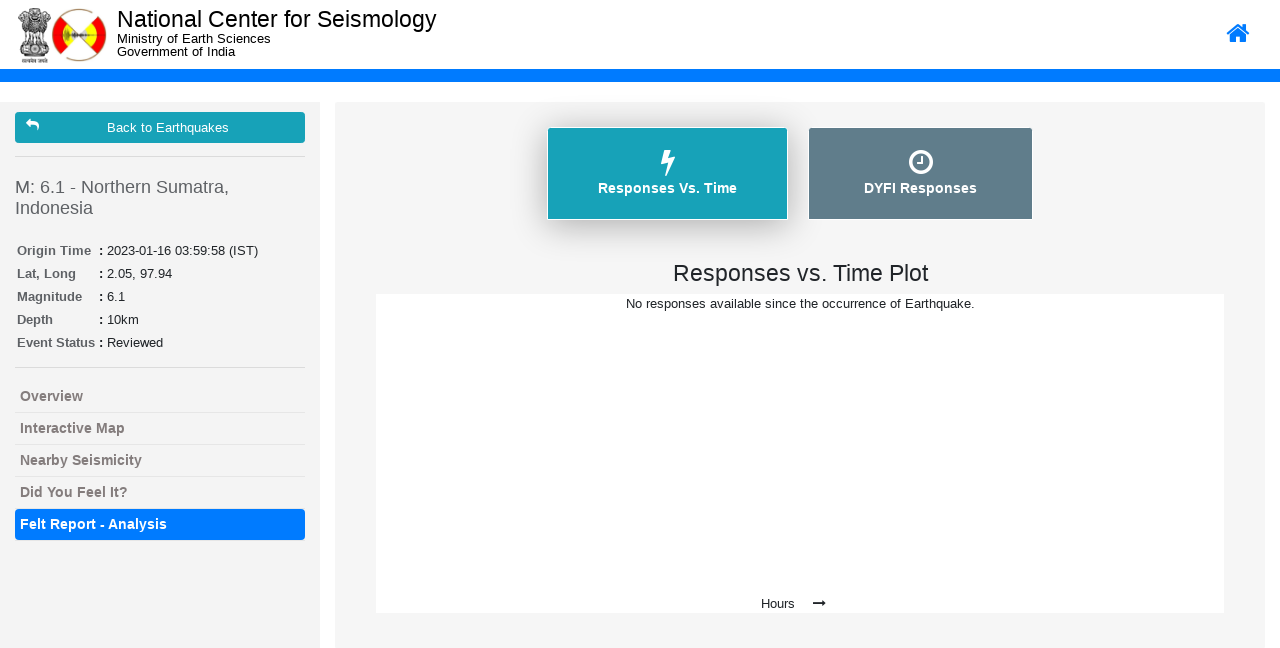

--- FILE ---
content_type: text/html; charset=UTF-8
request_url: https://riseq.seismo.gov.in/riseq/dyfi/index/WlkwOU1OeFBqQjM0TkluVVhZK2xyQT09/Reviewed
body_size: 8834
content:
<!doctype html>
<html lang="en">
	<head>
        <meta charset="utf-8">
        <meta http-equiv="X-UA-Compatible" content="IE=edge">
        <meta name="viewport" content="initial-scale=1,user-scalable=no,maximum-scale=1,width=device-width">
        <meta name="mobile-web-app-capable" content="yes">
        <meta name="apple-mobile-web-app-capable" content="yes">
        <title>Official Website of National Center of Seismology</title>
        <link rel="shortcut icon" href="https://riseq.seismo.gov.in/assets/images/favicon.ico" type="image/x-icon">

        <link rel="stylesheet" href="https://riseq.seismo.gov.in/assets/map/resources/ol.css">
        <link rel="stylesheet" href="https://riseq.seismo.gov.in/assets/map/resources/fontawesome-all.min.css">
        <link rel="stylesheet" href="https://riseq.seismo.gov.in/assets/map/resources/ol3-layerswitcher.css">
        <link rel="stylesheet" href="https://riseq.seismo.gov.in/assets/map/resources/qgis2web.css">

        <link rel="stylesheet" href="https://riseq.seismo.gov.in/assets/css/bootstrap-4.1.1.min.css">
        <script src="https://riseq.seismo.gov.in/assets/js/jquery-3.4.0.min.js" ></script>
        <script src="https://riseq.seismo.gov.in/assets/js/bootstrap-4.1.1.min.js" ></script>

       <script src="https://riseq.seismo.gov.in/assets/js/range-slider.js" ></script>

        <!-- <link href="//maxcdn.bootstrapcdn.com/bootstrap/4.1.1/css/bootstrap.min.css" rel="stylesheet" id="bootstrap-css">
        <script src="//cdnjs.cloudflare.com/ajax/libs/jquery/3.2.1/jquery.min.js"></script>
        <script src="//maxcdn.bootstrapcdn.com/bootstrap/4.1.1/js/bootstrap.min.js"></script>  -->
        <link rel="stylesheet" href="https://riseq.seismo.gov.in/assets/css/gis-style.css"> 

         <link rel="stylesheet" href="https://riseq.seismo.gov.in/assets/css/range-slider.css">  
       <!-- <link rel="stylesheet" href="//code.jquery.com/ui/1.12.1/themes/base/jquery-ui.css">
        <script src="https://code.jquery.com/ui/1.12.1/jquery-ui.js"></script> -->


<style>

html, body {
    background-color: #ffffff;
}
body{
    overflow: auto !important;
    /*overflow: hidden;*/
}
.ol-control button {
    background-color: #f8f8f8 !important;
    color: #000000 !important;
    border-radius: 0px !important;
}
.ol-zoom, .geolocate, .gcd-gl-control .ol-control {
    background-color: rgba(255,255,255,0) !important;
    padding: 3px !important;
}
.ol-scale-line {
    background: none !important;
}
.ol-scale-line-inner {
    border: 2px solid #f8f8f8 !important;
    border-top: none !important;
    background: rgba(255, 255, 255, 0.5) !important;
    color: black !important;
}
.search-layer {
  top: 100px;
  left: .5em;
}
.ol-touch .search-layer {
  top: 130px;
}

.tooltip {
        position: relative;
        background: rgba(0, 0, 0, 0.5);
        border-radius: 4px;
        color: white;
        padding: 4px 8px;
        opacity: 0.7;
        white-space: nowrap;
      }
      .tooltip-measure {
        opacity: 1;
        font-weight: bold;
      }
      .tooltip-static {
        background-color: #ffcc33;
        color: black;
        border: 1px solid white;
      }
      .tooltip-measure:before,
      .tooltip-static:before {
        border-top: 6px solid rgba(0, 0, 0, 0.5);
        border-right: 6px solid transparent;
        border-left: 6px solid transparent;
        content: "";
        position: absolute;
        bottom: -6px;
        margin-left: -7px;
        left: 50%;
      }
      .tooltip-static:before {
        border-top-color: #ffcc33;
      }
        .measure-control {
          top: 65px;
          left: .5em;
        }
        .ol-touch .measure-control {
          top: 80px;
        }

         #map {
            width: 100%;
            /*height: auto !important;*/
            /*height: calc(100vh - 85px) !important;*/
            height: calc(100vh - 106px) !important;
            padding: 0;
            margin: 0;
        }

.card{
  padding: 10px;
}
</style>
</head>	<style type="text/css">
		.content-page{
			padding: 10px 0;
		}
	</style>
<body>
	<style>
/* ----responsive css 11-25-2019---- */
.top-header-box{
    background: #ffffff;
    max-height: 69px;
    padding-top: 1px;
    padding-bottom: 5px;
}
.top-bar-button-box {
    float: right;
    margin-top: 20px;
}
.brand-logo {
    margin: 7px 0 0 0;
    display: inline-block;
}
.header_logo_text_2 {
    margin: 5px 0 0 10px;
}

@media (max-width: 1175px){
.header_logo_text_2 { margin: 5px 0 0 26px;}	
	
}

@media (max-width: 991px){
	
.header_logo_text_2 {margin: 5px 0 0 10px;}	
}


@media (max-width: 767px){
.header_logo_text_2 h3 {font-size: 1.5rem;}	
}

@media (max-width: 575px){

.top-header-box{max-height: 173px;}
.brand-logo {text-align: center;display: block;}
.brand-logo a img {
    float: inherit!important;
}
.header_logo_text_2 {
    margin: 0;
    padding: 5px;
}
.top-bar-button-box {
    width: 100%;
    text-align: center;
    margin-top: -28px;
}
.header_logo_text_2 h3 {
    font-weight: 700;
}

}

@media (max-width: 480px){
	
.header_logo_text_2 {
    margin: 0;
    padding: 11px 5px 5px 14px;
}
.header_logo_text_2 h3 {
    font-size: 1.1rem;
}	
	
}


</style>



<header>
    <div class="container-fluid" style="top: 39px;">
         <div class="row top-header-box">
            <div class="col-lg-1 col-md-2 col-sm-2 col-4 logo-width">
               <div class="brand-logo">
                  <a href="https://seismo.gov.in/"><img src="https://riseq.seismo.gov.in/assets_front/images/Emblem_of_India1.png" class="img-responsive" style="max-height:55px; float:left;"></a>
                  <a href="https://seismo.gov.in/"><img src="https://riseq.seismo.gov.in/assets_front/images/ncs-redeisgned-logo.png" class="img-responsive" style="max-height:54px; position: absolute;"></a>
               </div>
            </div>
            <div class="col-lg-6 col-md-6 col-sm-6 col-8" style="padding:0;" >
               <div class="header_logo_text_2" style="color:#000;">
                  <h3>National Center for Seismology</h3>
                  <p style="position: relative;top: -11px;" >Ministry of Earth Sciences</p>
                  <p style="position: relative;top: -30px;">Government of India</p>
               </div>
            </div>

            <div class="col-lg-5 col-md-4 col-sm-4 col-12" style="" >
                <!-- <i class="navbar-brand" id="menutoggle" data-visible="visible" href="javascript:void(0)" title="Toggle List"> <span class="navbar-toggler-icon"></span>
                </a> -->
                <div class="top-bar-button-box">
                    <a href="https://seismo.gov.in/"><i class="fa fa-home" aria-hidden="true" style="font-size:25px;color:#007bff;cursor: pointer;" title="home" id="home" data-visible="visible"></i></a> &nbsp;&nbsp;&nbsp;
                   
                </div>
            </div>
         </div>
      </div>    
</header>
<nav class="navbar navbar-expand-lg navbar-dark bg-primary">

 <div class="collapse navbar-collapse" id="navbarSupportedContent">
   <ul class="navbar-nav mr-auto">
   </ul>
 </div>
</nav>

<style type="text/css">
  @media screen and (max-width: 768px) {
    body {
      overflow: auto !important;
    }
  }
</style>	<div class="content-page">
		
<style type="text/css">



  /*------------new style------------*/
@font-face{
  font-family:'Glyphicons Halflings';
  src:url("https://stackpath.bootstrapcdn.com/bootstrap/3.3.6/fonts/glyphicons-halflings-regular.eot");
  src:url("https://stackpath.bootstrapcdn.com/bootstrap/3.3.6/fonts/glyphicons-halflings-regular.eot?#iefix") format("embedded-opentype"),
  url("https://stackpath.bootstrapcdn.com/bootstrap/3.3.6/fonts/glyphicons-halflings-regular.woff2") format("woff2"),
  url("https://stackpath.bootstrapcdn.com/bootstrap/3.3.6/fonts/glyphicons-halflings-regular.woff") format("woff"),
  url("https://stackpath.bootstrapcdn.com/bootstrap/3.3.6/fonts/glyphicons-halflings-regular.ttf") format("truetype"),
  url("https://stackpath.bootstrapcdn.com/bootstrap/3.3.6/fonts/glyphicons-halflings-regular.svg#glyphicons-halflingsregular") format("svg")
}

.dataTables_length{
  text-align: left;
}
.dataTables_info{
  text-align: left;
}
.pagination {
      padding-left: 365px;
}
.category {
    text-transform: capitalize;
    font-weight: 700;
    color: #9A9A9A;
}

/*body {
    color: #2c2c2c;
    font-size: 14px;
    font-family: "Montserrat", "Helvetica Neue", Arial, sans-serif;
    overflow-x: hidden;
    -moz-osx-font-smoothing: grayscale;
    -webkit-font-smoothing: antialiased;
}*/

.nav-item .nav-link,
.nav-tabs .nav-link {
    -webkit-transition: all 300ms ease 0s;
    -moz-transition: all 300ms ease 0s;
    -o-transition: all 300ms ease 0s;
    -ms-transition: all 300ms ease 0s;
    transition: all 300ms ease 0s;
}

.card a {
    -webkit-transition: all 150ms ease 0s;
    -moz-transition: all 150ms ease 0s;
    -o-transition: all 150ms ease 0s;
    -ms-transition: all 150ms ease 0s;
    transition: all 150ms ease 0s;
}

[data-toggle="collapse"][data-parent="#accordion"] i {
    -webkit-transition: transform 150ms ease 0s;
    -moz-transition: transform 150ms ease 0s;
    -o-transition: transform 150ms ease 0s;
    -ms-transition: all 150ms ease 0s;
    transition: transform 150ms ease 0s;
}

[data-toggle="collapse"][data-parent="#accordion"][aria-expanded="true"] i {
    filter: progid:DXImageTransform.Microsoft.BasicImage(rotation=2);
    -webkit-transform: rotate(180deg);
    -ms-transform: rotate(180deg);
    transform: rotate(180deg);
}






.nav-tabs {
    border: 0;
    padding: 15px 0.7rem;
}

.nav-tabs:not(.nav-tabs-neutral)>.nav-item>.nav-link.active {
    box-shadow: 0px 5px 35px 0px rgba(0, 0, 0, 0.3);
}

.card .nav-tabs {
    border-top-right-radius: 0.1875rem;
    border-top-left-radius: 0.1875rem;
}

.nav-tabs>.nav-item>.nav-link {
    /*color: #888888;
    margin: 0;
    margin-right: 5px;
    background-color: transparent;
    border: 1px solid transparent;
    border-radius: 30px;
    font-size: 14px;
    padding: 11px 23px;
    line-height: 1.5;
    font-weight: 700;*/
    color: #ffffff;
    margin: 0;
    margin-right: 20px;
    background-color: #607D8B;
    border: 1px solid white;
    font-size: 14px;
    padding: 20px 50px;
    font-weight: 700;
    text-align: center;
        min-width: 225px;
}

.nav-tabs>.nav-item>.nav-link:hover {
    /*background-color: transparent;*/
        background-color: #17a2b8;
}
.nav-tabs .nav-link:focus, .nav-tabs .nav-link:hover {
    border-color: #e9ecef #e9ecef #dee2e6;
}

.nav-tabs>.nav-item>.nav-link.active {
    background-color: #17a2b8;
    /*background-color: #444;*/
    /*border-radius: 30px;*/
    color: #FFFFFF;
}

.nav-tabs>.nav-item>.nav-link i.now-ui-icons {
    font-size: 14px;
    position: relative;
    top: 1px;
    margin-right: 3px;
}

.nav-tabs.nav-tabs-neutral>.nav-item>.nav-link {
    color: #FFFFFF;
}

.nav-tabs.nav-tabs-neutral>.nav-item>.nav-link.active {
    background-color: rgba(255, 255, 255, 0.2);
    color: #FFFFFF;
}

.card {
    border: 0;
    border-radius: 0.1875rem;
    display: inline-block;
    position: relative;
    width: 100%;
    /*margin-bottom: 30px;*/
    /*box-shadow: 0px 5px 25px 0px rgba(0, 0, 0, 0.2);*/
    background: #f4f4f4c9;
}

.card .card-header {
    background-color: transparent;
    border-bottom: 0;
    background-color: transparent;
    border-radius: 0;
    padding: 0;
}

.card[data-background-color="orange"] {
    background-color: #f96332;
}

.card[data-background-color="red"] {
    background-color: #FF3636;
}

.card[data-background-color="yellow"] {
    background-color: #FFB236;
}

.card[data-background-color="blue"] {
    background-color: #2CA8FF;
}

.card[data-background-color="green"] {
    background-color: #15b60d;
}

[data-background-color="orange"] {
    background-color: #e95e38;
}

[data-background-color="black"] {
    background-color: #2c2c2c;
}

[data-background-color]:not([data-background-color="gray"]) {
    color: #FFFFFF;
}

[data-background-color]:not([data-background-color="gray"]) p {
    color: #FFFFFF;
}

[data-background-color]:not([data-background-color="gray"]) a:not(.btn):not(.dropdown-item) {
    color: #FFFFFF;
}

[data-background-color]:not([data-background-color="gray"]) .nav-tabs>.nav-item>.nav-link i.now-ui-icons {
    color: #FFFFFF;
}





@media screen and (max-width: 768px) {

    .nav-tabs {
        display: inline-block;
        width: 100%;
        padding-left: 100px;
        padding-right: 100px;
        text-align: center;
    }

    .nav-tabs .nav-item>.nav-link {
        margin-bottom: 5px;
    }
}


.gradiant{
  background-image: linear-gradient(#400000,#800000,#c80000,#ff0000,#ff9100,#ffc800,#ffff00,#7df894,#80ffff,#9999ff,#bfccff,#ffffff);
}





  /*------------end new style------------*/

</style>
<!-- <link  href="https://riseq.seismo.gov.in/assets/fonts/glyphicons-halflings-regular.woff2" rel="stylesheet" /> -->
      <link  href="https://riseq.seismo.gov.in/assets/datatables/jquery.dataTables.min.css" rel="stylesheet" type="text/css" />
    <link  href="https://riseq.seismo.gov.in/assets/font-awesome/css/font-awesome.min.css" rel="stylesheet" type="text/css" />
    <link  href="https://riseq.seismo.gov.in/assets/ionicon/css/ionicons.min.css" rel="stylesheet" type="text/css" />
    <link  src="https://riseq.seismo.gov.in/assets/datatables/jquery.dataTables.js" rel="stylesheet" type="" />
    <!-- Add by ak -->
    
    <link rel="stylesheet" href="https://cdn.datatables.net/buttons/2.0.1/css/buttons.dataTables.min.css">
    <script type="text/javascript" language="javascript" src="https://cdn.datatables.net/1.11.3/js/jquery.dataTables.min.js"></script>
    <script type="text/javascript" language="javascript" src="https://cdn.datatables.net/buttons/2.0.1/js/dataTables.buttons.min.js"></script>
    <script type="text/javascript" language="javascript" src="https://cdnjs.cloudflare.com/ajax/libs/jszip/3.1.3/jszip.min.js"></script>
    <script type="text/javascript" language="javascript" src="https://cdnjs.cloudflare.com/ajax/libs/pdfmake/0.1.53/pdfmake.min.js"></script>
    <script type="text/javascript" language="javascript" src="https://cdnjs.cloudflare.com/ajax/libs/pdfmake/0.1.53/vfs_fonts.js"></script>
    <script type="text/javascript" language="javascript" src="https://cdn.datatables.net/buttons/2.0.1/js/buttons.html5.min.js"></script>
    <script type="text/javascript" language="javascript" src="https://cdn.datatables.net/buttons/2.0.1/js/buttons.print.min.js"></script>


 <!-- DataTables  css -->
  <!--Morris Chart CSS -->
        <link rel="stylesheet" href="https://riseq.seismo.gov.in/assets/morris/morris.css">
<!-- end DataTables -->
<div class="container-fluid">
  <div class="row">
    <div class="col-md-3" style="background: #F4F4F4; margin-top: 10px;">
      <style type="text/css">
  .go-back{
    margin: 10px 0; 
  }
  .go-back:hover{
    transform: scale(1.01);
    box-shadow: 14px 14px 40px #b7b5b5;
  }
</style>
<a href="https://riseq.seismo.gov.in/riseq/earthquake" class="btn btn-info btn-block go-back"><i class="fa fa-reply pull-left"></i> Back to Earthquakes</a> <hr>
      <!-- <h3 style="margin: 20px 0;color:#5e6165;font-size: 18px;">M: 6.1 - 433km WSW of Kuala Lumpur, Malaysia</h3> -->
      <h3 style="margin: 20px 0;color:#5e6165;font-size: 18px;">M: 6.1 - Northern Sumatra, Indonesia</h3>
      <table class="">                   
        <tbody class="gisdetail">
          <tr>
            <th style="text-align: left;padding: 2px;color: #5e6165; ">Origin Time </th>
            <td id="origin_time" style="font-size: 13px;padding: 2px;" ><b class="pull-left">:&nbsp; </b> 2023-01-16 03:59:58 (IST)</td>
          </tr>
          <tr>
            <th style="text-align: left;padding: 2px;color: #5e6165;">Lat, Long </th>
            <td id="lat_long" style="padding: 2px;"><b class="pull-left">:&nbsp; </b> 2.05, 97.94</td>
          </tr>
          <tr>
            <th style="text-align: left;padding: 2px;color: #5e6165;">Magnitude </th>
            <td id="magnitude_depth" style="padding: 2px;"><b class="pull-left">:&nbsp; </b> 6.1</td>
          </tr>
          <tr>
            <th style="text-align: left;padding: 2px;color: #5e6165;">Depth </th>
            <td id="magnitude_depth" style="padding: 2px;"><b class="pull-left">:&nbsp; </b> 10km</td>
          </tr>
          <tr>
            <th style="text-align: left;padding: 2px;color: #5e6165;">Event Status </th>
            <td id="magnitude_depth" style="padding: 2px;"><b class="pull-left">:&nbsp; </b> Reviewed</td>
          </tr>

        </tbody>
      </table>
      <hr>
          <style type="text/css">

        .side-dyfi ul{

          padding: 0;

        }

        .side-dyfi li{

          list-style: none;

          border-bottom: 1px solid #e6e6e6;

          

          font-size: 14px;

          font-weight: 600;

          color: #847d7d;

        }

        .side-dyfi li a{

          color: #847d7d;

          text-decoration: none;

          width: 100%;

          display: block;

          padding: 5px 5px;

        }



        .side-dyfi li a:hover{

          background-color: #007bff;

          cursor: pointer;

          color: #fff;

          border-radius: 4px; 

        }



        .side-dyfi li a.active{

          background-color: #007bff;

          cursor: pointer;

          color: #fff;

          border-radius: 4px;

        }





      </style>

      <div class="side-dyfi"> 

        <ul>

          <li><a class="" href="https://riseq.seismo.gov.in/riseq/earthquake/event/WlkwOU1OeFBqQjM0TkluVVhZK2xyQT09/Reviewed" >Overview </a> </li>

          <li><a class="" href="https://riseq.seismo.gov.in/riseq/interactive/index/WlkwOU1OeFBqQjM0TkluVVhZK2xyQT09/Reviewed" >Interactive Map </a> </li>

                    <li><a class="" href="https://riseq.seismo.gov.in/riseq/nearby_seismicity/index/WlkwOU1OeFBqQjM0TkluVVhZK2xyQT09/Reviewed" > Nearby Seismicity </a> </li>

          <!-- <li><a class="" href="https://riseq.seismo.gov.in/riseq/felt_report/index/WlkwOU1OeFBqQjM0TkluVVhZK2xyQT09" >Felt Report - Tell Us! </a> </li> -->
          <li><a class="" href="https://riseq.seismo.gov.in/riseq/felt_report/index/WlkwOU1OeFBqQjM0TkluVVhZK2xyQT09/Reviewed" >Did You Feel It?</a> </li>

         <!--  <li><a class="active" href="https://riseq.seismo.gov.in/riseq/dyfi/intensity/WlkwOU1OeFBqQjM0TkluVVhZK2xyQT09" >Did You Feel It? </a> </li> -->
          <li><a class="active" href="https://riseq.seismo.gov.in/riseq/dyfi/index/WlkwOU1OeFBqQjM0TkluVVhZK2xyQT09/Reviewed" > Felt Report - Analysis </a> </li>

         

        </ul>

      </div>

        </div>
    <div class="col-md-9" style="margin-top: 10px;">
      <!-- <p class="category">Tabs with Icons on Card</p> -->
      <!-- Nav tabs -->
      <div class="card">
        <div class="card-header">
          <ul class="nav nav-tabs justify-content-center" role="tablist">
            <li class="nav-item">
              <a class="nav-link active" data-toggle="tab" href="#resvstime" role="tab">
                <i class="fa fa-bolt fa-2x" aria-hidden="true"></i> <br>  Responses Vs. Time 
              </a>
            </li>
            
            <li class="nav-item">
              <a class="nav-link" data-toggle="tab" href="#dyfi" role="tab">
                <i class="fa fa-clock-o fa-2x" aria-hidden="true"></i> <br>  DYFI Responses 
              </a>
            </li>

                      </ul>
        </div>
        <div class="card-body">
          <!-- Tab panes -->
          <div class="tab-content text-center">
            <div class="tab-pane " id="intensity" role="tabpanel">
              <!-- <p><img class="img img-responsive" src="https://riseq.seismo.gov.in/assets/images/test_1.jpg"></p> -->
              <center style="text-align: center;">
                <table style="margin: 0 auto; float:left;margin-left: 230px">                   
                  <tbody>
                    
                  
                <tr><td style='font-size: 8px;'>40</td><td style='background-color:#ffffff; height:10px;width:10px;'></td><td style='background-color:#ffffff; height:10px;width:10px;'></td><td style='background-color:#ffffff; height:10px;width:10px;'></td><td style='background-color:#ffffff; height:10px;width:10px;'></td><td style='background-color:#ffffff; height:10px;width:10px;'></td><td style='background-color:#ffffff; height:10px;width:10px;'></td><td style='background-color:#ffffff; height:10px;width:10px;'></td><td style='background-color:#ffffff; height:10px;width:10px;'></td><td style='background-color:#ffffff; height:10px;width:10px;'></td><td style='background-color:#ffffff; height:10px;width:10px;'></td><td style='background-color:#ffffff; height:10px;width:10px;'></td><td style='background-color:#ffffff; height:10px;width:10px;'></td><td style='background-color:#ffffff; height:10px;width:10px;'></td><td style='background-color:#ffffff; height:10px;width:10px;'></td><td style='background-color:#ffffff; height:10px;width:10px;'></td><td style='background-color:#ffffff; height:10px;width:10px;'></td><td style='background-color:#ffffff; height:10px;width:10px;'></td><td style='background-color:#ffffff; height:10px;width:10px;'></td><td style='background-color:#ffffff; height:10px;width:10px;'></td><td style='background-color:#ffffff; height:10px;width:10px;'></td><td style='background-color:#ffffff; height:10px;width:10px;'></td><td style='background-color:#ffffff; height:10px;width:10px;'></td><td style='background-color:#ffffff; height:10px;width:10px;'></td><td style='background-color:#ffffff; height:10px;width:10px;'></td><td style='background-color:#ffffff; height:10px;width:10px;'></td><td style='background-color:#ffffff; height:10px;width:10px;'></td><td style='background-color:#ffffff; height:10px;width:10px;'></td><td style='background-color:#ffffff; height:10px;width:10px;'></td><td style='background-color:#ffffff; height:10px;width:10px;'></td><td style='background-color:#ffffff; height:10px;width:10px;'></td><td style='background-color:#ffffff; height:10px;width:10px;'></td><td style='background-color:#ffffff; height:10px;width:10px;'></td><td style='background-color:#ffffff; height:10px;width:10px;'></td><td style='background-color:#ffffff; height:10px;width:10px;'></td><td style='background-color:#ffffff; height:10px;width:10px;'></td><td style='background-color:#ffffff; height:10px;width:10px;'></td><td style='background-color:#ffffff; height:10px;width:10px;'></td><td style='background-color:#ffffff; height:10px;width:10px;'></td><td style='background-color:#ffffff; height:10px;width:10px;'></td><td style='background-color:#ffffff; height:10px;width:10px;'></td><td style='background-color:#ffffff; height:10px;width:10px;'></td></tr><tr><td style=''></td><td style='background-color:#ffffff; height:10px;width:10px;'></td><td style='background-color:#ffffff; height:10px;width:10px;'></td><td style='background-color:#ffffff; height:10px;width:10px;'></td><td style='background-color:#ffffff; height:10px;width:10px;'></td><td style='background-color:#ffffff; height:10px;width:10px;'></td><td style='background-color:#ffffff; height:10px;width:10px;'></td><td style='background-color:#ffffff; height:10px;width:10px;'></td><td style='background-color:#ffffff; height:10px;width:10px;'></td><td style='background-color:#ffffff; height:10px;width:10px;'></td><td style='background-color:#ffffff; height:10px;width:10px;'></td><td style='background-color:#ffffff; height:10px;width:10px;'></td><td style='background-color:#ffffff; height:10px;width:10px;'></td><td style='background-color:#ffffff; height:10px;width:10px;'></td><td style='background-color:#ffffff; height:10px;width:10px;'></td><td style='background-color:#ffffff; height:10px;width:10px;'></td><td style='background-color:#ffffff; height:10px;width:10px;'></td><td style='background-color:#ffffff; height:10px;width:10px;'></td><td style='background-color:#ffffff; height:10px;width:10px;'></td><td style='background-color:#ffffff; height:10px;width:10px;'></td><td style='background-color:#ffffff; height:10px;width:10px;'></td><td style='background-color:#ffffff; height:10px;width:10px;'></td><td style='background-color:#ffffff; height:10px;width:10px;'></td><td style='background-color:#ffffff; height:10px;width:10px;'></td><td style='background-color:#ffffff; height:10px;width:10px;'></td><td style='background-color:#ffffff; height:10px;width:10px;'></td><td style='background-color:#ffffff; height:10px;width:10px;'></td><td style='background-color:#ffffff; height:10px;width:10px;'></td><td style='background-color:#ffffff; height:10px;width:10px;'></td><td style='background-color:#ffffff; height:10px;width:10px;'></td><td style='background-color:#ffffff; height:10px;width:10px;'></td><td style='background-color:#ffffff; height:10px;width:10px;'></td><td style='background-color:#ffffff; height:10px;width:10px;'></td><td style='background-color:#ffffff; height:10px;width:10px;'></td><td style='background-color:#ffffff; height:10px;width:10px;'></td><td style='background-color:#ffffff; height:10px;width:10px;'></td><td style='background-color:#ffffff; height:10px;width:10px;'></td><td style='background-color:#ffffff; height:10px;width:10px;'></td><td style='background-color:#ffffff; height:10px;width:10px;'></td><td style='background-color:#ffffff; height:10px;width:10px;'></td><td style='background-color:#ffffff; height:10px;width:10px;'></td><td style='background-color:#ffffff; height:10px;width:10px;'></td></tr><tr><td style=''></td><td style='background-color:#ffffff; height:10px;width:10px;'></td><td style='background-color:#ffffff; height:10px;width:10px;'></td><td style='background-color:#ffffff; height:10px;width:10px;'></td><td style='background-color:#ffffff; height:10px;width:10px;'></td><td style='background-color:#ffffff; height:10px;width:10px;'></td><td style='background-color:#ffffff; height:10px;width:10px;'></td><td style='background-color:#ffffff; height:10px;width:10px;'></td><td style='background-color:#ffffff; height:10px;width:10px;'></td><td style='background-color:#ffffff; height:10px;width:10px;'></td><td style='background-color:#ffffff; height:10px;width:10px;'></td><td style='background-color:#ffffff; height:10px;width:10px;'></td><td style='background-color:#ffffff; height:10px;width:10px;'></td><td style='background-color:#ffffff; height:10px;width:10px;'></td><td style='background-color:#ffffff; height:10px;width:10px;'></td><td style='background-color:#ffffff; height:10px;width:10px;'></td><td style='background-color:#ffffff; height:10px;width:10px;'></td><td style='background-color:#ffffff; height:10px;width:10px;'></td><td style='background-color:#ffffff; height:10px;width:10px;'></td><td style='background-color:#ffffff; height:10px;width:10px;'></td><td style='background-color:#ffffff; height:10px;width:10px;'></td><td style='background-color:#ffffff; height:10px;width:10px;'></td><td style='background-color:#ffffff; height:10px;width:10px;'></td><td style='background-color:#ffffff; height:10px;width:10px;'></td><td style='background-color:#ffffff; height:10px;width:10px;'></td><td style='background-color:#ffffff; height:10px;width:10px;'></td><td style='background-color:#ffffff; height:10px;width:10px;'></td><td style='background-color:#ffffff; height:10px;width:10px;'></td><td style='background-color:#ffffff; height:10px;width:10px;'></td><td style='background-color:#ffffff; height:10px;width:10px;'></td><td style='background-color:#ffffff; height:10px;width:10px;'></td><td style='background-color:#ffffff; height:10px;width:10px;'></td><td style='background-color:#ffffff; height:10px;width:10px;'></td><td style='background-color:#ffffff; height:10px;width:10px;'></td><td style='background-color:#ffffff; height:10px;width:10px;'></td><td style='background-color:#ffffff; height:10px;width:10px;'></td><td style='background-color:#ffffff; height:10px;width:10px;'></td><td style='background-color:#ffffff; height:10px;width:10px;'></td><td style='background-color:#ffffff; height:10px;width:10px;'></td><td style='background-color:#ffffff; height:10px;width:10px;'></td><td style='background-color:#ffffff; height:10px;width:10px;'></td><td style='background-color:#ffffff; height:10px;width:10px;'></td></tr><tr><td style=''></td><td style='background-color:#ffffff; height:10px;width:10px;'></td><td style='background-color:#ffffff; height:10px;width:10px;'></td><td style='background-color:#ffffff; height:10px;width:10px;'></td><td style='background-color:#ffffff; height:10px;width:10px;'></td><td style='background-color:#ffffff; height:10px;width:10px;'></td><td style='background-color:#ffffff; height:10px;width:10px;'></td><td style='background-color:#ffffff; height:10px;width:10px;'></td><td style='background-color:#ffffff; height:10px;width:10px;'></td><td style='background-color:#ffffff; height:10px;width:10px;'></td><td style='background-color:#ffffff; height:10px;width:10px;'></td><td style='background-color:#ffffff; height:10px;width:10px;'></td><td style='background-color:#ffffff; height:10px;width:10px;'></td><td style='background-color:#ffffff; height:10px;width:10px;'></td><td style='background-color:#ffffff; height:10px;width:10px;'></td><td style='background-color:#ffffff; height:10px;width:10px;'></td><td style='background-color:#ffffff; height:10px;width:10px;'></td><td style='background-color:#ffffff; height:10px;width:10px;'></td><td style='background-color:#ffffff; height:10px;width:10px;'></td><td style='background-color:#ffffff; height:10px;width:10px;'></td><td style='background-color:#ffffff; height:10px;width:10px;'></td><td style='background-color:#ffffff; height:10px;width:10px;'></td><td style='background-color:#ffffff; height:10px;width:10px;'></td><td style='background-color:#ffffff; height:10px;width:10px;'></td><td style='background-color:#ffffff; height:10px;width:10px;'></td><td style='background-color:#ffffff; height:10px;width:10px;'></td><td style='background-color:#ffffff; height:10px;width:10px;'></td><td style='background-color:#ffffff; height:10px;width:10px;'></td><td style='background-color:#ffffff; height:10px;width:10px;'></td><td style='background-color:#ffffff; height:10px;width:10px;'></td><td style='background-color:#ffffff; height:10px;width:10px;'></td><td style='background-color:#ffffff; height:10px;width:10px;'></td><td style='background-color:#ffffff; height:10px;width:10px;'></td><td style='background-color:#ffffff; height:10px;width:10px;'></td><td style='background-color:#ffffff; height:10px;width:10px;'></td><td style='background-color:#ffffff; height:10px;width:10px;'></td><td style='background-color:#ffffff; height:10px;width:10px;'></td><td style='background-color:#ffffff; height:10px;width:10px;'></td><td style='background-color:#ffffff; height:10px;width:10px;'></td><td style='background-color:#ffffff; height:10px;width:10px;'></td><td style='background-color:#ffffff; height:10px;width:10px;'></td><td style='background-color:#ffffff; height:10px;width:10px;'></td></tr><tr><td style=''></td><td style='background-color:#ffffff; height:10px;width:10px;'></td><td style='background-color:#ffffff; height:10px;width:10px;'></td><td style='background-color:#ffffff; height:10px;width:10px;'></td><td style='background-color:#ffffff; height:10px;width:10px;'></td><td style='background-color:#ffffff; height:10px;width:10px;'></td><td style='background-color:#ffffff; height:10px;width:10px;'></td><td style='background-color:#ffffff; height:10px;width:10px;'></td><td style='background-color:#ffffff; height:10px;width:10px;'></td><td style='background-color:#ffffff; height:10px;width:10px;'></td><td style='background-color:#ffffff; height:10px;width:10px;'></td><td style='background-color:#ffffff; height:10px;width:10px;'></td><td style='background-color:#ffffff; height:10px;width:10px;'></td><td style='background-color:#ffffff; height:10px;width:10px;'></td><td style='background-color:#ffffff; height:10px;width:10px;'></td><td style='background-color:#ffffff; height:10px;width:10px;'></td><td style='background-color:#ffffff; height:10px;width:10px;'></td><td style='background-color:#ffffff; height:10px;width:10px;'></td><td style='background-color:#ffffff; height:10px;width:10px;'></td><td style='background-color:#ffffff; height:10px;width:10px;'></td><td style='background-color:#ffffff; height:10px;width:10px;'></td><td style='background-color:#ffffff; height:10px;width:10px;'></td><td style='background-color:#ffffff; height:10px;width:10px;'></td><td style='background-color:#ffffff; height:10px;width:10px;'></td><td style='background-color:#ffffff; height:10px;width:10px;'></td><td style='background-color:#ffffff; height:10px;width:10px;'></td><td style='background-color:#ffffff; height:10px;width:10px;'></td><td style='background-color:#ffffff; height:10px;width:10px;'></td><td style='background-color:#ffffff; height:10px;width:10px;'></td><td style='background-color:#ffffff; height:10px;width:10px;'></td><td style='background-color:#ffffff; height:10px;width:10px;'></td><td style='background-color:#ffffff; height:10px;width:10px;'></td><td style='background-color:#ffffff; height:10px;width:10px;'></td><td style='background-color:#ffffff; height:10px;width:10px;'></td><td style='background-color:#ffffff; height:10px;width:10px;'></td><td style='background-color:#ffffff; height:10px;width:10px;'></td><td style='background-color:#ffffff; height:10px;width:10px;'></td><td style='background-color:#ffffff; height:10px;width:10px;'></td><td style='background-color:#ffffff; height:10px;width:10px;'></td><td style='background-color:#ffffff; height:10px;width:10px;'></td><td style='background-color:#ffffff; height:10px;width:10px;'></td><td style='background-color:#ffffff; height:10px;width:10px;'></td></tr><tr><td style='font-size: 8px;'>35</td><td style='background-color:#ffffff; height:10px;width:10px;'></td><td style='background-color:#ffffff; height:10px;width:10px;'></td><td style='background-color:#ffffff; height:10px;width:10px;'></td><td style='background-color:#ffffff; height:10px;width:10px;'></td><td style='background-color:#ffffff; height:10px;width:10px;'></td><td style='background-color:#ffffff; height:10px;width:10px;'></td><td style='background-color:#ffffff; height:10px;width:10px;'></td><td style='background-color:#ffffff; height:10px;width:10px;'></td><td style='background-color:#ffffff; height:10px;width:10px;'></td><td style='background-color:#ffffff; height:10px;width:10px;'></td><td style='background-color:#ffffff; height:10px;width:10px;'></td><td style='background-color:#ffffff; height:10px;width:10px;'></td><td style='background-color:#ffffff; height:10px;width:10px;'></td><td style='background-color:#ffffff; height:10px;width:10px;'></td><td style='background-color:#ffffff; height:10px;width:10px;'></td><td style='background-color:#ffffff; height:10px;width:10px;'></td><td style='background-color:#ffffff; height:10px;width:10px;'></td><td style='background-color:#ffffff; height:10px;width:10px;'></td><td style='background-color:#ffffff; height:10px;width:10px;'></td><td style='background-color:#ffffff; height:10px;width:10px;'></td><td style='background-color:#ffffff; height:10px;width:10px;'></td><td style='background-color:#ffffff; height:10px;width:10px;'></td><td style='background-color:#ffffff; height:10px;width:10px;'></td><td style='background-color:#ffffff; height:10px;width:10px;'></td><td style='background-color:#ffffff; height:10px;width:10px;'></td><td style='background-color:#ffffff; height:10px;width:10px;'></td><td style='background-color:#ffffff; height:10px;width:10px;'></td><td style='background-color:#ffffff; height:10px;width:10px;'></td><td style='background-color:#ffffff; height:10px;width:10px;'></td><td style='background-color:#ffffff; height:10px;width:10px;'></td><td style='background-color:#ffffff; height:10px;width:10px;'></td><td style='background-color:#ffffff; height:10px;width:10px;'></td><td style='background-color:#ffffff; height:10px;width:10px;'></td><td style='background-color:#ffffff; height:10px;width:10px;'></td><td style='background-color:#ffffff; height:10px;width:10px;'></td><td style='background-color:#ffffff; height:10px;width:10px;'></td><td style='background-color:#ffffff; height:10px;width:10px;'></td><td style='background-color:#ffffff; height:10px;width:10px;'></td><td style='background-color:#ffffff; height:10px;width:10px;'></td><td style='background-color:#ffffff; height:10px;width:10px;'></td><td style='background-color:#ffffff; height:10px;width:10px;'></td></tr><tr><td style=''></td><td style='background-color:#ffffff; height:10px;width:10px;'></td><td style='background-color:#ffffff; height:10px;width:10px;'></td><td style='background-color:#ffffff; height:10px;width:10px;'></td><td style='background-color:#ffffff; height:10px;width:10px;'></td><td style='background-color:#ffffff; height:10px;width:10px;'></td><td style='background-color:#ffffff; height:10px;width:10px;'></td><td style='background-color:#ffffff; height:10px;width:10px;'></td><td style='background-color:#ffffff; height:10px;width:10px;'></td><td style='background-color:#ffffff; height:10px;width:10px;'></td><td style='background-color:#ffffff; height:10px;width:10px;'></td><td style='background-color:#ffffff; height:10px;width:10px;'></td><td style='background-color:#ffffff; height:10px;width:10px;'></td><td style='background-color:#ffffff; height:10px;width:10px;'></td><td style='background-color:#ffffff; height:10px;width:10px;'></td><td style='background-color:#ffffff; height:10px;width:10px;'></td><td style='background-color:#ffffff; height:10px;width:10px;'></td><td style='background-color:#ffffff; height:10px;width:10px;'></td><td style='background-color:#ffffff; height:10px;width:10px;'></td><td style='background-color:#ffffff; height:10px;width:10px;'></td><td style='background-color:#ffffff; height:10px;width:10px;'></td><td style='background-color:#ffffff; height:10px;width:10px;'></td><td style='background-color:#ffffff; height:10px;width:10px;'></td><td style='background-color:#ffffff; height:10px;width:10px;'></td><td style='background-color:#ffffff; height:10px;width:10px;'></td><td style='background-color:#ffffff; height:10px;width:10px;'></td><td style='background-color:#ffffff; height:10px;width:10px;'></td><td style='background-color:#ffffff; height:10px;width:10px;'></td><td style='background-color:#ffffff; height:10px;width:10px;'></td><td style='background-color:#ffffff; height:10px;width:10px;'></td><td style='background-color:#ffffff; height:10px;width:10px;'></td><td style='background-color:#ffffff; height:10px;width:10px;'></td><td style='background-color:#ffffff; height:10px;width:10px;'></td><td style='background-color:#ffffff; height:10px;width:10px;'></td><td style='background-color:#ffffff; height:10px;width:10px;'></td><td style='background-color:#ffffff; height:10px;width:10px;'></td><td style='background-color:#ffffff; height:10px;width:10px;'></td><td style='background-color:#ffffff; height:10px;width:10px;'></td><td style='background-color:#ffffff; height:10px;width:10px;'></td><td style='background-color:#ffffff; height:10px;width:10px;'></td><td style='background-color:#ffffff; height:10px;width:10px;'></td><td style='background-color:#ffffff; height:10px;width:10px;'></td></tr><tr><td style=''></td><td style='background-color:#ffffff; height:10px;width:10px;'></td><td style='background-color:#ffffff; height:10px;width:10px;'></td><td style='background-color:#ffffff; height:10px;width:10px;'></td><td style='background-color:#ffffff; height:10px;width:10px;'></td><td style='background-color:#ffffff; height:10px;width:10px;'></td><td style='background-color:#ffffff; height:10px;width:10px;'></td><td style='background-color:#ffffff; height:10px;width:10px;'></td><td style='background-color:#ffffff; height:10px;width:10px;'></td><td style='background-color:#ffffff; height:10px;width:10px;'></td><td style='background-color:#ffffff; height:10px;width:10px;'></td><td style='background-color:#ffffff; height:10px;width:10px;'></td><td style='background-color:#ffffff; height:10px;width:10px;'></td><td style='background-color:#ffffff; height:10px;width:10px;'></td><td style='background-color:#ffffff; height:10px;width:10px;'></td><td style='background-color:#ffffff; height:10px;width:10px;'></td><td style='background-color:#ffffff; height:10px;width:10px;'></td><td style='background-color:#ffffff; height:10px;width:10px;'></td><td style='background-color:#ffffff; height:10px;width:10px;'></td><td style='background-color:#ffffff; height:10px;width:10px;'></td><td style='background-color:#ffffff; height:10px;width:10px;'></td><td style='background-color:#ffffff; height:10px;width:10px;'></td><td style='background-color:#ffffff; height:10px;width:10px;'></td><td style='background-color:#ffffff; height:10px;width:10px;'></td><td style='background-color:#ffffff; height:10px;width:10px;'></td><td style='background-color:#ffffff; height:10px;width:10px;'></td><td style='background-color:#ffffff; height:10px;width:10px;'></td><td style='background-color:#ffffff; height:10px;width:10px;'></td><td style='background-color:#ffffff; height:10px;width:10px;'></td><td style='background-color:#ffffff; height:10px;width:10px;'></td><td style='background-color:#ffffff; height:10px;width:10px;'></td><td style='background-color:#ffffff; height:10px;width:10px;'></td><td style='background-color:#ffffff; height:10px;width:10px;'></td><td style='background-color:#ffffff; height:10px;width:10px;'></td><td style='background-color:#ffffff; height:10px;width:10px;'></td><td style='background-color:#ffffff; height:10px;width:10px;'></td><td style='background-color:#ffffff; height:10px;width:10px;'></td><td style='background-color:#ffffff; height:10px;width:10px;'></td><td style='background-color:#ffffff; height:10px;width:10px;'></td><td style='background-color:#ffffff; height:10px;width:10px;'></td><td style='background-color:#ffffff; height:10px;width:10px;'></td><td style='background-color:#ffffff; height:10px;width:10px;'></td></tr><tr><td style=''></td><td style='background-color:#ffffff; height:10px;width:10px;'></td><td style='background-color:#ffffff; height:10px;width:10px;'></td><td style='background-color:#ffffff; height:10px;width:10px;'></td><td style='background-color:#ffffff; height:10px;width:10px;'></td><td style='background-color:#ffffff; height:10px;width:10px;'></td><td style='background-color:#ffffff; height:10px;width:10px;'></td><td style='background-color:#ffffff; height:10px;width:10px;'></td><td style='background-color:#ffffff; height:10px;width:10px;'></td><td style='background-color:#ffffff; height:10px;width:10px;'></td><td style='background-color:#ffffff; height:10px;width:10px;'></td><td style='background-color:#ffffff; height:10px;width:10px;'></td><td style='background-color:#ffffff; height:10px;width:10px;'></td><td style='background-color:#ffffff; height:10px;width:10px;'></td><td style='background-color:#ffffff; height:10px;width:10px;'></td><td style='background-color:#ffffff; height:10px;width:10px;'></td><td style='background-color:#ffffff; height:10px;width:10px;'></td><td style='background-color:#ffffff; height:10px;width:10px;'></td><td style='background-color:#ffffff; height:10px;width:10px;'></td><td style='background-color:#ffffff; height:10px;width:10px;'></td><td style='background-color:#ffffff; height:10px;width:10px;'></td><td style='background-color:#ffffff; height:10px;width:10px;'></td><td style='background-color:#ffffff; height:10px;width:10px;'></td><td style='background-color:#ffffff; height:10px;width:10px;'></td><td style='background-color:#ffffff; height:10px;width:10px;'></td><td style='background-color:#ffffff; height:10px;width:10px;'></td><td style='background-color:#ffffff; height:10px;width:10px;'></td><td style='background-color:#ffffff; height:10px;width:10px;'></td><td style='background-color:#ffffff; height:10px;width:10px;'></td><td style='background-color:#ffffff; height:10px;width:10px;'></td><td style='background-color:#ffffff; height:10px;width:10px;'></td><td style='background-color:#ffffff; height:10px;width:10px;'></td><td style='background-color:#ffffff; height:10px;width:10px;'></td><td style='background-color:#ffffff; height:10px;width:10px;'></td><td style='background-color:#ffffff; height:10px;width:10px;'></td><td style='background-color:#ffffff; height:10px;width:10px;'></td><td style='background-color:#ffffff; height:10px;width:10px;'></td><td style='background-color:#ffffff; height:10px;width:10px;'></td><td style='background-color:#ffffff; height:10px;width:10px;'></td><td style='background-color:#ffffff; height:10px;width:10px;'></td><td style='background-color:#ffffff; height:10px;width:10px;'></td><td style='background-color:#ffffff; height:10px;width:10px;'></td></tr><tr><td style=''></td><td style='background-color:#ffffff; height:10px;width:10px;'></td><td style='background-color:#ffffff; height:10px;width:10px;'></td><td style='background-color:#ffffff; height:10px;width:10px;'></td><td style='background-color:#ffffff; height:10px;width:10px;'></td><td style='background-color:#ffffff; height:10px;width:10px;'></td><td style='background-color:#ffffff; height:10px;width:10px;'></td><td style='background-color:#ffffff; height:10px;width:10px;'></td><td style='background-color:#ffffff; height:10px;width:10px;'></td><td style='background-color:#ffffff; height:10px;width:10px;'></td><td style='background-color:#ffffff; height:10px;width:10px;'></td><td style='background-color:#ffffff; height:10px;width:10px;'></td><td style='background-color:#ffffff; height:10px;width:10px;'></td><td style='background-color:#ffffff; height:10px;width:10px;'></td><td style='background-color:#ffffff; height:10px;width:10px;'></td><td style='background-color:#ffffff; height:10px;width:10px;'></td><td style='background-color:#ffffff; height:10px;width:10px;'></td><td style='background-color:#ffffff; height:10px;width:10px;'></td><td style='background-color:#ffffff; height:10px;width:10px;'></td><td style='background-color:#ffffff; height:10px;width:10px;'></td><td style='background-color:#ffffff; height:10px;width:10px;'></td><td style='background-color:#ffffff; height:10px;width:10px;'></td><td style='background-color:#ffffff; height:10px;width:10px;'></td><td style='background-color:#ffffff; height:10px;width:10px;'></td><td style='background-color:#ffffff; height:10px;width:10px;'></td><td style='background-color:#ffffff; height:10px;width:10px;'></td><td style='background-color:#ffffff; height:10px;width:10px;'></td><td style='background-color:#ffffff; height:10px;width:10px;'></td><td style='background-color:#ffffff; height:10px;width:10px;'></td><td style='background-color:#ffffff; height:10px;width:10px;'></td><td style='background-color:#ffffff; height:10px;width:10px;'></td><td style='background-color:#ffffff; height:10px;width:10px;'></td><td style='background-color:#ffffff; height:10px;width:10px;'></td><td style='background-color:#ffffff; height:10px;width:10px;'></td><td style='background-color:#ffffff; height:10px;width:10px;'></td><td style='background-color:#ffffff; height:10px;width:10px;'></td><td style='background-color:#ffffff; height:10px;width:10px;'></td><td style='background-color:#ffffff; height:10px;width:10px;'></td><td style='background-color:#ffffff; height:10px;width:10px;'></td><td style='background-color:#ffffff; height:10px;width:10px;'></td><td style='background-color:#ffffff; height:10px;width:10px;'></td><td style='background-color:#ffffff; height:10px;width:10px;'></td></tr><tr><td style='font-size: 8px;'>30</td><td style='background-color:#ffffff; height:10px;width:10px;'></td><td style='background-color:#ffffff; height:10px;width:10px;'></td><td style='background-color:#ffffff; height:10px;width:10px;'></td><td style='background-color:#ffffff; height:10px;width:10px;'></td><td style='background-color:#ffffff; height:10px;width:10px;'></td><td style='background-color:#ffffff; height:10px;width:10px;'></td><td style='background-color:#ffffff; height:10px;width:10px;'></td><td style='background-color:#ffffff; height:10px;width:10px;'></td><td style='background-color:#ffffff; height:10px;width:10px;'></td><td style='background-color:#ffffff; height:10px;width:10px;'></td><td style='background-color:#ffffff; height:10px;width:10px;'></td><td style='background-color:#ffffff; height:10px;width:10px;'></td><td style='background-color:#ffffff; height:10px;width:10px;'></td><td style='background-color:#ffffff; height:10px;width:10px;'></td><td style='background-color:#ffffff; height:10px;width:10px;'></td><td style='background-color:#ffffff; height:10px;width:10px;'></td><td style='background-color:#ffffff; height:10px;width:10px;'></td><td style='background-color:#ffffff; height:10px;width:10px;'></td><td style='background-color:#ffffff; height:10px;width:10px;'></td><td style='background-color:#ffffff; height:10px;width:10px;'></td><td style='background-color:#ffffff; height:10px;width:10px;'></td><td style='background-color:#ffffff; height:10px;width:10px;'></td><td style='background-color:#ffffff; height:10px;width:10px;'></td><td style='background-color:#ffffff; height:10px;width:10px;'></td><td style='background-color:#ffffff; height:10px;width:10px;'></td><td style='background-color:#ffffff; height:10px;width:10px;'></td><td style='background-color:#ffffff; height:10px;width:10px;'></td><td style='background-color:#ffffff; height:10px;width:10px;'></td><td style='background-color:#ffffff; height:10px;width:10px;'></td><td style='background-color:#ffffff; height:10px;width:10px;'></td><td style='background-color:#ffffff; height:10px;width:10px;'></td><td style='background-color:#ffffff; height:10px;width:10px;'></td><td style='background-color:#ffffff; height:10px;width:10px;'></td><td style='background-color:#ffffff; height:10px;width:10px;'></td><td style='background-color:#ffffff; height:10px;width:10px;'></td><td style='background-color:#ffffff; height:10px;width:10px;'></td><td style='background-color:#ffffff; height:10px;width:10px;'></td><td style='background-color:#ffffff; height:10px;width:10px;'></td><td style='background-color:#ffffff; height:10px;width:10px;'></td><td style='background-color:#ffffff; height:10px;width:10px;'></td><td style='background-color:#ffffff; height:10px;width:10px;'></td></tr><tr><td style=''></td><td style='background-color:#ffffff; height:10px;width:10px;'></td><td style='background-color:#ffffff; height:10px;width:10px;'></td><td style='background-color:#ffffff; height:10px;width:10px;'></td><td style='background-color:#ffffff; height:10px;width:10px;'></td><td style='background-color:#ffffff; height:10px;width:10px;'></td><td style='background-color:#ffffff; height:10px;width:10px;'></td><td style='background-color:#ffffff; height:10px;width:10px;'></td><td style='background-color:#ffffff; height:10px;width:10px;'></td><td style='background-color:#ffffff; height:10px;width:10px;'></td><td style='background-color:#ffffff; height:10px;width:10px;'></td><td style='background-color:#ffffff; height:10px;width:10px;'></td><td style='background-color:#ffffff; height:10px;width:10px;'></td><td style='background-color:#ffffff; height:10px;width:10px;'></td><td style='background-color:#ffffff; height:10px;width:10px;'></td><td style='background-color:#ffffff; height:10px;width:10px;'></td><td style='background-color:#ffffff; height:10px;width:10px;'></td><td style='background-color:#ffffff; height:10px;width:10px;'></td><td style='background-color:#ffffff; height:10px;width:10px;'></td><td style='background-color:#ffffff; height:10px;width:10px;'></td><td style='background-color:#ffffff; height:10px;width:10px;'></td><td style='background-color:#ffffff; height:10px;width:10px;'></td><td style='background-color:#ffffff; height:10px;width:10px;'></td><td style='background-color:#ffffff; height:10px;width:10px;'></td><td style='background-color:#ffffff; height:10px;width:10px;'></td><td style='background-color:#ffffff; height:10px;width:10px;'></td><td style='background-color:#ffffff; height:10px;width:10px;'></td><td style='background-color:#ffffff; height:10px;width:10px;'></td><td style='background-color:#ffffff; height:10px;width:10px;'></td><td style='background-color:#ffffff; height:10px;width:10px;'></td><td style='background-color:#ffffff; height:10px;width:10px;'></td><td style='background-color:#ffffff; height:10px;width:10px;'></td><td style='background-color:#ffffff; height:10px;width:10px;'></td><td style='background-color:#ffffff; height:10px;width:10px;'></td><td style='background-color:#ffffff; height:10px;width:10px;'></td><td style='background-color:#ffffff; height:10px;width:10px;'></td><td style='background-color:#ffffff; height:10px;width:10px;'></td><td style='background-color:#ffffff; height:10px;width:10px;'></td><td style='background-color:#ffffff; height:10px;width:10px;'></td><td style='background-color:#ffffff; height:10px;width:10px;'></td><td style='background-color:#ffffff; height:10px;width:10px;'></td><td style='background-color:#ffffff; height:10px;width:10px;'></td></tr><tr><td style=''></td><td style='background-color:#ffffff; height:10px;width:10px;'></td><td style='background-color:#ffffff; height:10px;width:10px;'></td><td style='background-color:#ffffff; height:10px;width:10px;'></td><td style='background-color:#ffffff; height:10px;width:10px;'></td><td style='background-color:#ffffff; height:10px;width:10px;'></td><td style='background-color:#ffffff; height:10px;width:10px;'></td><td style='background-color:#ffffff; height:10px;width:10px;'></td><td style='background-color:#ffffff; height:10px;width:10px;'></td><td style='background-color:#ffffff; height:10px;width:10px;'></td><td style='background-color:#ffffff; height:10px;width:10px;'></td><td style='background-color:#ffffff; height:10px;width:10px;'></td><td style='background-color:#ffffff; height:10px;width:10px;'></td><td style='background-color:#ffffff; height:10px;width:10px;'></td><td style='background-color:#ffffff; height:10px;width:10px;'></td><td style='background-color:#ffffff; height:10px;width:10px;'></td><td style='background-color:#ffffff; height:10px;width:10px;'></td><td style='background-color:#ffffff; height:10px;width:10px;'></td><td style='background-color:#ffffff; height:10px;width:10px;'></td><td style='background-color:#ffffff; height:10px;width:10px;'></td><td style='background-color:#ffffff; height:10px;width:10px;'></td><td style='background-color:#ffffff; height:10px;width:10px;'></td><td style='background-color:#ffffff; height:10px;width:10px;'></td><td style='background-color:#ffffff; height:10px;width:10px;'></td><td style='background-color:#ffffff; height:10px;width:10px;'></td><td style='background-color:#ffffff; height:10px;width:10px;'></td><td style='background-color:#ffffff; height:10px;width:10px;'></td><td style='background-color:#ffffff; height:10px;width:10px;'></td><td style='background-color:#ffffff; height:10px;width:10px;'></td><td style='background-color:#ffffff; height:10px;width:10px;'></td><td style='background-color:#ffffff; height:10px;width:10px;'></td><td style='background-color:#ffffff; height:10px;width:10px;'></td><td style='background-color:#ffffff; height:10px;width:10px;'></td><td style='background-color:#ffffff; height:10px;width:10px;'></td><td style='background-color:#ffffff; height:10px;width:10px;'></td><td style='background-color:#ffffff; height:10px;width:10px;'></td><td style='background-color:#ffffff; height:10px;width:10px;'></td><td style='background-color:#ffffff; height:10px;width:10px;'></td><td style='background-color:#ffffff; height:10px;width:10px;'></td><td style='background-color:#ffffff; height:10px;width:10px;'></td><td style='background-color:#ffffff; height:10px;width:10px;'></td><td style='background-color:#ffffff; height:10px;width:10px;'></td></tr><tr><td style=''></td><td style='background-color:#ffffff; height:10px;width:10px;'></td><td style='background-color:#ffffff; height:10px;width:10px;'></td><td style='background-color:#ffffff; height:10px;width:10px;'></td><td style='background-color:#ffffff; height:10px;width:10px;'></td><td style='background-color:#ffffff; height:10px;width:10px;'></td><td style='background-color:#ffffff; height:10px;width:10px;'></td><td style='background-color:#ffffff; height:10px;width:10px;'></td><td style='background-color:#ffffff; height:10px;width:10px;'></td><td style='background-color:#ffffff; height:10px;width:10px;'></td><td style='background-color:#ffffff; height:10px;width:10px;'></td><td style='background-color:#ffffff; height:10px;width:10px;'></td><td style='background-color:#ffffff; height:10px;width:10px;'></td><td style='background-color:#ffffff; height:10px;width:10px;'></td><td style='background-color:#ffffff; height:10px;width:10px;'></td><td style='background-color:#ffffff; height:10px;width:10px;'></td><td style='background-color:#ffffff; height:10px;width:10px;'></td><td style='background-color:#ffffff; height:10px;width:10px;'></td><td style='background-color:#ffffff; height:10px;width:10px;'></td><td style='background-color:#ffffff; height:10px;width:10px;'></td><td style='background-color:#ffffff; height:10px;width:10px;'></td><td style='background-color:#ffffff; height:10px;width:10px;'></td><td style='background-color:#ffffff; height:10px;width:10px;'></td><td style='background-color:#ffffff; height:10px;width:10px;'></td><td style='background-color:#ffffff; height:10px;width:10px;'></td><td style='background-color:#ffffff; height:10px;width:10px;'></td><td style='background-color:#ffffff; height:10px;width:10px;'></td><td style='background-color:#ffffff; height:10px;width:10px;'></td><td style='background-color:#ffffff; height:10px;width:10px;'></td><td style='background-color:#ffffff; height:10px;width:10px;'></td><td style='background-color:#ffffff; height:10px;width:10px;'></td><td style='background-color:#ffffff; height:10px;width:10px;'></td><td style='background-color:#ffffff; height:10px;width:10px;'></td><td style='background-color:#ffffff; height:10px;width:10px;'></td><td style='background-color:#ffffff; height:10px;width:10px;'></td><td style='background-color:#ffffff; height:10px;width:10px;'></td><td style='background-color:#ffffff; height:10px;width:10px;'></td><td style='background-color:#ffffff; height:10px;width:10px;'></td><td style='background-color:#ffffff; height:10px;width:10px;'></td><td style='background-color:#ffffff; height:10px;width:10px;'></td><td style='background-color:#ffffff; height:10px;width:10px;'></td><td style='background-color:#ffffff; height:10px;width:10px;'></td></tr><tr><td style=''></td><td style='background-color:#ffffff; height:10px;width:10px;'></td><td style='background-color:#ffffff; height:10px;width:10px;'></td><td style='background-color:#ffffff; height:10px;width:10px;'></td><td style='background-color:#ffffff; height:10px;width:10px;'></td><td style='background-color:#ffffff; height:10px;width:10px;'></td><td style='background-color:#ffffff; height:10px;width:10px;'></td><td style='background-color:#ffffff; height:10px;width:10px;'></td><td style='background-color:#ffffff; height:10px;width:10px;'></td><td style='background-color:#ffffff; height:10px;width:10px;'></td><td style='background-color:#ffffff; height:10px;width:10px;'></td><td style='background-color:#ffffff; height:10px;width:10px;'></td><td style='background-color:#ffffff; height:10px;width:10px;'></td><td style='background-color:#ffffff; height:10px;width:10px;'></td><td style='background-color:#ffffff; height:10px;width:10px;'></td><td style='background-color:#ffffff; height:10px;width:10px;'></td><td style='background-color:#ffffff; height:10px;width:10px;'></td><td style='background-color:#ffffff; height:10px;width:10px;'></td><td style='background-color:#ffffff; height:10px;width:10px;'></td><td style='background-color:#ffffff; height:10px;width:10px;'></td><td style='background-color:#ffffff; height:10px;width:10px;'></td><td style='background-color:#ffffff; height:10px;width:10px;'></td><td style='background-color:#ffffff; height:10px;width:10px;'></td><td style='background-color:#ffffff; height:10px;width:10px;'></td><td style='background-color:#ffffff; height:10px;width:10px;'></td><td style='background-color:#ffffff; height:10px;width:10px;'></td><td style='background-color:#ffffff; height:10px;width:10px;'></td><td style='background-color:#ffffff; height:10px;width:10px;'></td><td style='background-color:#ffffff; height:10px;width:10px;'></td><td style='background-color:#ffffff; height:10px;width:10px;'></td><td style='background-color:#ffffff; height:10px;width:10px;'></td><td style='background-color:#ffffff; height:10px;width:10px;'></td><td style='background-color:#ffffff; height:10px;width:10px;'></td><td style='background-color:#ffffff; height:10px;width:10px;'></td><td style='background-color:#ffffff; height:10px;width:10px;'></td><td style='background-color:#ffffff; height:10px;width:10px;'></td><td style='background-color:#ffffff; height:10px;width:10px;'></td><td style='background-color:#ffffff; height:10px;width:10px;'></td><td style='background-color:#ffffff; height:10px;width:10px;'></td><td style='background-color:#ffffff; height:10px;width:10px;'></td><td style='background-color:#ffffff; height:10px;width:10px;'></td><td style='background-color:#ffffff; height:10px;width:10px;'></td></tr><tr><td style='font-size: 8px;'>25</td><td style='background-color:#ffffff; height:10px;width:10px;'></td><td style='background-color:#ffffff; height:10px;width:10px;'></td><td style='background-color:#ffffff; height:10px;width:10px;'></td><td style='background-color:#ffffff; height:10px;width:10px;'></td><td style='background-color:#ffffff; height:10px;width:10px;'></td><td style='background-color:#ffffff; height:10px;width:10px;'></td><td style='background-color:#ffffff; height:10px;width:10px;'></td><td style='background-color:#ffffff; height:10px;width:10px;'></td><td style='background-color:#ffffff; height:10px;width:10px;'></td><td style='background-color:#ffffff; height:10px;width:10px;'></td><td style='background-color:#ffffff; height:10px;width:10px;'></td><td style='background-color:#ffffff; height:10px;width:10px;'></td><td style='background-color:#ffffff; height:10px;width:10px;'></td><td style='background-color:#ffffff; height:10px;width:10px;'></td><td style='background-color:#ffffff; height:10px;width:10px;'></td><td style='background-color:#ffffff; height:10px;width:10px;'></td><td style='background-color:#ffffff; height:10px;width:10px;'></td><td style='background-color:#ffffff; height:10px;width:10px;'></td><td style='background-color:#ffffff; height:10px;width:10px;'></td><td style='background-color:#ffffff; height:10px;width:10px;'></td><td style='background-color:#ffffff; height:10px;width:10px;'></td><td style='background-color:#ffffff; height:10px;width:10px;'></td><td style='background-color:#ffffff; height:10px;width:10px;'></td><td style='background-color:#ffffff; height:10px;width:10px;'></td><td style='background-color:#ffffff; height:10px;width:10px;'></td><td style='background-color:#ffffff; height:10px;width:10px;'></td><td style='background-color:#ffffff; height:10px;width:10px;'></td><td style='background-color:#ffffff; height:10px;width:10px;'></td><td style='background-color:#ffffff; height:10px;width:10px;'></td><td style='background-color:#ffffff; height:10px;width:10px;'></td><td style='background-color:#ffffff; height:10px;width:10px;'></td><td style='background-color:#ffffff; height:10px;width:10px;'></td><td style='background-color:#ffffff; height:10px;width:10px;'></td><td style='background-color:#ffffff; height:10px;width:10px;'></td><td style='background-color:#ffffff; height:10px;width:10px;'></td><td style='background-color:#ffffff; height:10px;width:10px;'></td><td style='background-color:#ffffff; height:10px;width:10px;'></td><td style='background-color:#ffffff; height:10px;width:10px;'></td><td style='background-color:#ffffff; height:10px;width:10px;'></td><td style='background-color:#ffffff; height:10px;width:10px;'></td><td style='background-color:#ffffff; height:10px;width:10px;'></td></tr><tr><td style=''></td><td style='background-color:#ffffff; height:10px;width:10px;'></td><td style='background-color:#ffffff; height:10px;width:10px;'></td><td style='background-color:#ffffff; height:10px;width:10px;'></td><td style='background-color:#ffffff; height:10px;width:10px;'></td><td style='background-color:#ffffff; height:10px;width:10px;'></td><td style='background-color:#ffffff; height:10px;width:10px;'></td><td style='background-color:#ffffff; height:10px;width:10px;'></td><td style='background-color:#ffffff; height:10px;width:10px;'></td><td style='background-color:#ffffff; height:10px;width:10px;'></td><td style='background-color:#ffffff; height:10px;width:10px;'></td><td style='background-color:#ffffff; height:10px;width:10px;'></td><td style='background-color:#ffffff; height:10px;width:10px;'></td><td style='background-color:#ffffff; height:10px;width:10px;'></td><td style='background-color:#ffffff; height:10px;width:10px;'></td><td style='background-color:#ffffff; height:10px;width:10px;'></td><td style='background-color:#ffffff; height:10px;width:10px;'></td><td style='background-color:#ffffff; height:10px;width:10px;'></td><td style='background-color:#ffffff; height:10px;width:10px;'></td><td style='background-color:#ffffff; height:10px;width:10px;'></td><td style='background-color:#ffffff; height:10px;width:10px;'></td><td style='background-color:#ffffff; height:10px;width:10px;'></td><td style='background-color:#ffffff; height:10px;width:10px;'></td><td style='background-color:#ffffff; height:10px;width:10px;'></td><td style='background-color:#ffffff; height:10px;width:10px;'></td><td style='background-color:#ffffff; height:10px;width:10px;'></td><td style='background-color:#ffffff; height:10px;width:10px;'></td><td style='background-color:#ffffff; height:10px;width:10px;'></td><td style='background-color:#ffffff; height:10px;width:10px;'></td><td style='background-color:#ffffff; height:10px;width:10px;'></td><td style='background-color:#ffffff; height:10px;width:10px;'></td><td style='background-color:#ffffff; height:10px;width:10px;'></td><td style='background-color:#ffffff; height:10px;width:10px;'></td><td style='background-color:#ffffff; height:10px;width:10px;'></td><td style='background-color:#ffffff; height:10px;width:10px;'></td><td style='background-color:#ffffff; height:10px;width:10px;'></td><td style='background-color:#ffffff; height:10px;width:10px;'></td><td style='background-color:#ffffff; height:10px;width:10px;'></td><td style='background-color:#ffffff; height:10px;width:10px;'></td><td style='background-color:#ffffff; height:10px;width:10px;'></td><td style='background-color:#ffffff; height:10px;width:10px;'></td><td style='background-color:#ffffff; height:10px;width:10px;'></td></tr><tr><td style=''></td><td style='background-color:#ffffff; height:10px;width:10px;'></td><td style='background-color:#ffffff; height:10px;width:10px;'></td><td style='background-color:#ffffff; height:10px;width:10px;'></td><td style='background-color:#ffffff; height:10px;width:10px;'></td><td style='background-color:#ffffff; height:10px;width:10px;'></td><td style='background-color:#ffffff; height:10px;width:10px;'></td><td style='background-color:#ffffff; height:10px;width:10px;'></td><td style='background-color:#ffffff; height:10px;width:10px;'></td><td style='background-color:#ffffff; height:10px;width:10px;'></td><td style='background-color:#ffffff; height:10px;width:10px;'></td><td style='background-color:#ffffff; height:10px;width:10px;'></td><td style='background-color:#ffffff; height:10px;width:10px;'></td><td style='background-color:#ffffff; height:10px;width:10px;'></td><td style='background-color:#ffffff; height:10px;width:10px;'></td><td style='background-color:#ffffff; height:10px;width:10px;'></td><td style='background-color:#ffffff; height:10px;width:10px;'></td><td style='background-color:#ffffff; height:10px;width:10px;'></td><td style='background-color:#ffffff; height:10px;width:10px;'></td><td style='background-color:#ffffff; height:10px;width:10px;'></td><td style='background-color:#ffffff; height:10px;width:10px;'></td><td style='background-color:#ffffff; height:10px;width:10px;'></td><td style='background-color:#ffffff; height:10px;width:10px;'></td><td style='background-color:#ffffff; height:10px;width:10px;'></td><td style='background-color:#ffffff; height:10px;width:10px;'></td><td style='background-color:#ffffff; height:10px;width:10px;'></td><td style='background-color:#ffffff; height:10px;width:10px;'></td><td style='background-color:#ffffff; height:10px;width:10px;'></td><td style='background-color:#ffffff; height:10px;width:10px;'></td><td style='background-color:#ffffff; height:10px;width:10px;'></td><td style='background-color:#ffffff; height:10px;width:10px;'></td><td style='background-color:#ffffff; height:10px;width:10px;'></td><td style='background-color:#ffffff; height:10px;width:10px;'></td><td style='background-color:#ffffff; height:10px;width:10px;'></td><td style='background-color:#ffffff; height:10px;width:10px;'></td><td style='background-color:#ffffff; height:10px;width:10px;'></td><td style='background-color:#ffffff; height:10px;width:10px;'></td><td style='background-color:#ffffff; height:10px;width:10px;'></td><td style='background-color:#ffffff; height:10px;width:10px;'></td><td style='background-color:#ffffff; height:10px;width:10px;'></td><td style='background-color:#ffffff; height:10px;width:10px;'></td><td style='background-color:#ffffff; height:10px;width:10px;'></td></tr><tr><td style=''></td><td style='background-color:#ffffff; height:10px;width:10px;'></td><td style='background-color:#ffffff; height:10px;width:10px;'></td><td style='background-color:#ffffff; height:10px;width:10px;'></td><td style='background-color:#ffffff; height:10px;width:10px;'></td><td style='background-color:#ffffff; height:10px;width:10px;'></td><td style='background-color:#ffffff; height:10px;width:10px;'></td><td style='background-color:#ffffff; height:10px;width:10px;'></td><td style='background-color:#ffffff; height:10px;width:10px;'></td><td style='background-color:#ffffff; height:10px;width:10px;'></td><td style='background-color:#ffffff; height:10px;width:10px;'></td><td style='background-color:#ffffff; height:10px;width:10px;'></td><td style='background-color:#ffffff; height:10px;width:10px;'></td><td style='background-color:#ffffff; height:10px;width:10px;'></td><td style='background-color:#ffffff; height:10px;width:10px;'></td><td style='background-color:#ffffff; height:10px;width:10px;'></td><td style='background-color:#ffffff; height:10px;width:10px;'></td><td style='background-color:#ffffff; height:10px;width:10px;'></td><td style='background-color:#ffffff; height:10px;width:10px;'></td><td style='background-color:#ffffff; height:10px;width:10px;'></td><td style='background-color:#ffffff; height:10px;width:10px;'></td><td style='background-color:#ffffff; height:10px;width:10px;'></td><td style='background-color:#ffffff; height:10px;width:10px;'></td><td style='background-color:#ffffff; height:10px;width:10px;'></td><td style='background-color:#ffffff; height:10px;width:10px;'></td><td style='background-color:#ffffff; height:10px;width:10px;'></td><td style='background-color:#ffffff; height:10px;width:10px;'></td><td style='background-color:#ffffff; height:10px;width:10px;'></td><td style='background-color:#ffffff; height:10px;width:10px;'></td><td style='background-color:#ffffff; height:10px;width:10px;'></td><td style='background-color:#ffffff; height:10px;width:10px;'></td><td style='background-color:#ffffff; height:10px;width:10px;'></td><td style='background-color:#ffffff; height:10px;width:10px;'></td><td style='background-color:#ffffff; height:10px;width:10px;'></td><td style='background-color:#ffffff; height:10px;width:10px;'></td><td style='background-color:#ffffff; height:10px;width:10px;'></td><td style='background-color:#ffffff; height:10px;width:10px;'></td><td style='background-color:#ffffff; height:10px;width:10px;'></td><td style='background-color:#ffffff; height:10px;width:10px;'></td><td style='background-color:#ffffff; height:10px;width:10px;'></td><td style='background-color:#ffffff; height:10px;width:10px;'></td><td style='background-color:#ffffff; height:10px;width:10px;'></td></tr><tr><td style=''></td><td style='background-color:#ffffff; height:10px;width:10px;'></td><td style='background-color:#ffffff; height:10px;width:10px;'></td><td style='background-color:#ffffff; height:10px;width:10px;'></td><td style='background-color:#ffffff; height:10px;width:10px;'></td><td style='background-color:#ffffff; height:10px;width:10px;'></td><td style='background-color:#ffffff; height:10px;width:10px;'></td><td style='background-color:#ffffff; height:10px;width:10px;'></td><td style='background-color:#ffffff; height:10px;width:10px;'></td><td style='background-color:#ffffff; height:10px;width:10px;'></td><td style='background-color:#ffffff; height:10px;width:10px;'></td><td style='background-color:#ffffff; height:10px;width:10px;'></td><td style='background-color:#ffffff; height:10px;width:10px;'></td><td style='background-color:#ffffff; height:10px;width:10px;'></td><td style='background-color:#ffffff; height:10px;width:10px;'></td><td style='background-color:#ffffff; height:10px;width:10px;'></td><td style='background-color:#ffffff; height:10px;width:10px;'></td><td style='background-color:#ffffff; height:10px;width:10px;'></td><td style='background-color:#ffffff; height:10px;width:10px;'></td><td style='background-color:#ffffff; height:10px;width:10px;'></td><td style='background-color:#ffffff; height:10px;width:10px;'></td><td style='background-color:#ffffff; height:10px;width:10px;'></td><td style='background-color:#ffffff; height:10px;width:10px;'></td><td style='background-color:#ffffff; height:10px;width:10px;'></td><td style='background-color:#ffffff; height:10px;width:10px;'></td><td style='background-color:#ffffff; height:10px;width:10px;'></td><td style='background-color:#ffffff; height:10px;width:10px;'></td><td style='background-color:#ffffff; height:10px;width:10px;'></td><td style='background-color:#ffffff; height:10px;width:10px;'></td><td style='background-color:#ffffff; height:10px;width:10px;'></td><td style='background-color:#ffffff; height:10px;width:10px;'></td><td style='background-color:#ffffff; height:10px;width:10px;'></td><td style='background-color:#ffffff; height:10px;width:10px;'></td><td style='background-color:#ffffff; height:10px;width:10px;'></td><td style='background-color:#ffffff; height:10px;width:10px;'></td><td style='background-color:#ffffff; height:10px;width:10px;'></td><td style='background-color:#ffffff; height:10px;width:10px;'></td><td style='background-color:#ffffff; height:10px;width:10px;'></td><td style='background-color:#ffffff; height:10px;width:10px;'></td><td style='background-color:#ffffff; height:10px;width:10px;'></td><td style='background-color:#ffffff; height:10px;width:10px;'></td><td style='background-color:#ffffff; height:10px;width:10px;'></td></tr><tr><td style='font-size: 8px;'>20</td><td style='background-color:#ffffff; height:10px;width:10px;'></td><td style='background-color:#ffffff; height:10px;width:10px;'></td><td style='background-color:#ffffff; height:10px;width:10px;'></td><td style='background-color:#ffffff; height:10px;width:10px;'></td><td style='background-color:#ffffff; height:10px;width:10px;'></td><td style='background-color:#ffffff; height:10px;width:10px;'></td><td style='background-color:#ffffff; height:10px;width:10px;'></td><td style='background-color:#ffffff; height:10px;width:10px;'></td><td style='background-color:#ffffff; height:10px;width:10px;'></td><td style='background-color:#ffffff; height:10px;width:10px;'></td><td style='background-color:#ffffff; height:10px;width:10px;'></td><td style='background-color:#ffffff; height:10px;width:10px;'></td><td style='background-color:#ffffff; height:10px;width:10px;'></td><td style='background-color:#ffffff; height:10px;width:10px;'></td><td style='background-color:#ffffff; height:10px;width:10px;'></td><td style='background-color:#ffffff; height:10px;width:10px;'></td><td style='background-color:#ffffff; height:10px;width:10px;'></td><td style='background-color:#ffffff; height:10px;width:10px;'></td><td style='background-color:#ffffff; height:10px;width:10px;'></td><td style='background-color:#ffffff; height:10px;width:10px;'></td><td style='background-color:#ffffff; height:10px;width:10px;'></td><td style='background-color:#ffffff; height:10px;width:10px;'></td><td style='background-color:#ffffff; height:10px;width:10px;'></td><td style='background-color:#ffffff; height:10px;width:10px;'></td><td style='background-color:#ffffff; height:10px;width:10px;'></td><td style='background-color:#ffffff; height:10px;width:10px;'></td><td style='background-color:#ffffff; height:10px;width:10px;'></td><td style='background-color:#ffffff; height:10px;width:10px;'></td><td style='background-color:#ffffff; height:10px;width:10px;'></td><td style='background-color:#ffffff; height:10px;width:10px;'></td><td style='background-color:#ffffff; height:10px;width:10px;'></td><td style='background-color:#ffffff; height:10px;width:10px;'></td><td style='background-color:#ffffff; height:10px;width:10px;'></td><td style='background-color:#ffffff; height:10px;width:10px;'></td><td style='background-color:#ffffff; height:10px;width:10px;'></td><td style='background-color:#ffffff; height:10px;width:10px;'></td><td style='background-color:#ffffff; height:10px;width:10px;'></td><td style='background-color:#ffffff; height:10px;width:10px;'></td><td style='background-color:#ffffff; height:10px;width:10px;'></td><td style='background-color:#ffffff; height:10px;width:10px;'></td><td style='background-color:#ffffff; height:10px;width:10px;'></td></tr><tr><td style=''></td><td style='background-color:#ffffff; height:10px;width:10px;'></td><td style='background-color:#ffffff; height:10px;width:10px;'></td><td style='background-color:#ffffff; height:10px;width:10px;'></td><td style='background-color:#ffffff; height:10px;width:10px;'></td><td style='background-color:#ffffff; height:10px;width:10px;'></td><td style='background-color:#ffffff; height:10px;width:10px;'></td><td style='background-color:#ffffff; height:10px;width:10px;'></td><td style='background-color:#ffffff; height:10px;width:10px;'></td><td style='background-color:#ffffff; height:10px;width:10px;'></td><td style='background-color:#ffffff; height:10px;width:10px;'></td><td style='background-color:#ffffff; height:10px;width:10px;'></td><td style='background-color:#ffffff; height:10px;width:10px;'></td><td style='background-color:#ffffff; height:10px;width:10px;'></td><td style='background-color:#ffffff; height:10px;width:10px;'></td><td style='background-color:#ffffff; height:10px;width:10px;'></td><td style='background-color:#ffffff; height:10px;width:10px;'></td><td style='background-color:#ffffff; height:10px;width:10px;'></td><td style='background-color:#ffffff; height:10px;width:10px;'></td><td style='background-color:#ffffff; height:10px;width:10px;'></td><td style='background-color:#ffffff; height:10px;width:10px;'></td><td style='background-color:#ffffff; height:10px;width:10px;'></td><td style='background-color:#ffffff; height:10px;width:10px;'></td><td style='background-color:#ffffff; height:10px;width:10px;'></td><td style='background-color:#ffffff; height:10px;width:10px;'></td><td style='background-color:#ffffff; height:10px;width:10px;'></td><td style='background-color:#ffffff; height:10px;width:10px;'></td><td style='background-color:#ffffff; height:10px;width:10px;'></td><td style='background-color:#ffffff; height:10px;width:10px;'></td><td style='background-color:#ffffff; height:10px;width:10px;'></td><td style='background-color:#ffffff; height:10px;width:10px;'></td><td style='background-color:#ffffff; height:10px;width:10px;'></td><td style='background-color:#ffffff; height:10px;width:10px;'></td><td style='background-color:#ffffff; height:10px;width:10px;'></td><td style='background-color:#ffffff; height:10px;width:10px;'></td><td style='background-color:#ffffff; height:10px;width:10px;'></td><td style='background-color:#ffffff; height:10px;width:10px;'></td><td style='background-color:#ffffff; height:10px;width:10px;'></td><td style='background-color:#ffffff; height:10px;width:10px;'></td><td style='background-color:#ffffff; height:10px;width:10px;'></td><td style='background-color:#ffffff; height:10px;width:10px;'></td><td style='background-color:#ffffff; height:10px;width:10px;'></td></tr><tr><td style=''></td><td style='background-color:#ffffff; height:10px;width:10px;'></td><td style='background-color:#ffffff; height:10px;width:10px;'></td><td style='background-color:#ffffff; height:10px;width:10px;'></td><td style='background-color:#ffffff; height:10px;width:10px;'></td><td style='background-color:#ffffff; height:10px;width:10px;'></td><td style='background-color:#ffffff; height:10px;width:10px;'></td><td style='background-color:#ffffff; height:10px;width:10px;'></td><td style='background-color:#ffffff; height:10px;width:10px;'></td><td style='background-color:#ffffff; height:10px;width:10px;'></td><td style='background-color:#ffffff; height:10px;width:10px;'></td><td style='background-color:#ffffff; height:10px;width:10px;'></td><td style='background-color:#ffffff; height:10px;width:10px;'></td><td style='background-color:#ffffff; height:10px;width:10px;'></td><td style='background-color:#ffffff; height:10px;width:10px;'></td><td style='background-color:#ffffff; height:10px;width:10px;'></td><td style='background-color:#ffffff; height:10px;width:10px;'></td><td style='background-color:#ffffff; height:10px;width:10px;'></td><td style='background-color:#ffffff; height:10px;width:10px;'></td><td style='background-color:#ffffff; height:10px;width:10px;'></td><td style='background-color:#ffffff; height:10px;width:10px;'></td><td style='background-color:#ffffff; height:10px;width:10px;'></td><td style='background-color:#ffffff; height:10px;width:10px;'></td><td style='background-color:#ffffff; height:10px;width:10px;'></td><td style='background-color:#ffffff; height:10px;width:10px;'></td><td style='background-color:#ffffff; height:10px;width:10px;'></td><td style='background-color:#ffffff; height:10px;width:10px;'></td><td style='background-color:#ffffff; height:10px;width:10px;'></td><td style='background-color:#ffffff; height:10px;width:10px;'></td><td style='background-color:#ffffff; height:10px;width:10px;'></td><td style='background-color:#ffffff; height:10px;width:10px;'></td><td style='background-color:#ffffff; height:10px;width:10px;'></td><td style='background-color:#ffffff; height:10px;width:10px;'></td><td style='background-color:#ffffff; height:10px;width:10px;'></td><td style='background-color:#ffffff; height:10px;width:10px;'></td><td style='background-color:#ffffff; height:10px;width:10px;'></td><td style='background-color:#ffffff; height:10px;width:10px;'></td><td style='background-color:#ffffff; height:10px;width:10px;'></td><td style='background-color:#ffffff; height:10px;width:10px;'></td><td style='background-color:#ffffff; height:10px;width:10px;'></td><td style='background-color:#ffffff; height:10px;width:10px;'></td><td style='background-color:#ffffff; height:10px;width:10px;'></td></tr><tr><td style=''></td><td style='background-color:#ffffff; height:10px;width:10px;'></td><td style='background-color:#ffffff; height:10px;width:10px;'></td><td style='background-color:#ffffff; height:10px;width:10px;'></td><td style='background-color:#ffffff; height:10px;width:10px;'></td><td style='background-color:#ffffff; height:10px;width:10px;'></td><td style='background-color:#ffffff; height:10px;width:10px;'></td><td style='background-color:#ffffff; height:10px;width:10px;'></td><td style='background-color:#ffffff; height:10px;width:10px;'></td><td style='background-color:#ffffff; height:10px;width:10px;'></td><td style='background-color:#ffffff; height:10px;width:10px;'></td><td style='background-color:#ffffff; height:10px;width:10px;'></td><td style='background-color:#ffffff; height:10px;width:10px;'></td><td style='background-color:#ffffff; height:10px;width:10px;'></td><td style='background-color:#ffffff; height:10px;width:10px;'></td><td style='background-color:#ffffff; height:10px;width:10px;'></td><td style='background-color:#ffffff; height:10px;width:10px;'></td><td style='background-color:#ffffff; height:10px;width:10px;'></td><td style='background-color:#ffffff; height:10px;width:10px;'></td><td style='background-color:#ffffff; height:10px;width:10px;'></td><td style='background-color:#ffffff; height:10px;width:10px;'></td><td style='background-color:#ffffff; height:10px;width:10px;'></td><td style='background-color:#ffffff; height:10px;width:10px;'></td><td style='background-color:#ffffff; height:10px;width:10px;'></td><td style='background-color:#ffffff; height:10px;width:10px;'></td><td style='background-color:#ffffff; height:10px;width:10px;'></td><td style='background-color:#ffffff; height:10px;width:10px;'></td><td style='background-color:#ffffff; height:10px;width:10px;'></td><td style='background-color:#ffffff; height:10px;width:10px;'></td><td style='background-color:#ffffff; height:10px;width:10px;'></td><td style='background-color:#ffffff; height:10px;width:10px;'></td><td style='background-color:#ffffff; height:10px;width:10px;'></td><td style='background-color:#ffffff; height:10px;width:10px;'></td><td style='background-color:#ffffff; height:10px;width:10px;'></td><td style='background-color:#ffffff; height:10px;width:10px;'></td><td style='background-color:#ffffff; height:10px;width:10px;'></td><td style='background-color:#ffffff; height:10px;width:10px;'></td><td style='background-color:#ffffff; height:10px;width:10px;'></td><td style='background-color:#ffffff; height:10px;width:10px;'></td><td style='background-color:#ffffff; height:10px;width:10px;'></td><td style='background-color:#ffffff; height:10px;width:10px;'></td><td style='background-color:#ffffff; height:10px;width:10px;'></td></tr><tr><td style=''></td><td style='background-color:#ffffff; height:10px;width:10px;'></td><td style='background-color:#ffffff; height:10px;width:10px;'></td><td style='background-color:#ffffff; height:10px;width:10px;'></td><td style='background-color:#ffffff; height:10px;width:10px;'></td><td style='background-color:#ffffff; height:10px;width:10px;'></td><td style='background-color:#ffffff; height:10px;width:10px;'></td><td style='background-color:#ffffff; height:10px;width:10px;'></td><td style='background-color:#ffffff; height:10px;width:10px;'></td><td style='background-color:#ffffff; height:10px;width:10px;'></td><td style='background-color:#ffffff; height:10px;width:10px;'></td><td style='background-color:#ffffff; height:10px;width:10px;'></td><td style='background-color:#ffffff; height:10px;width:10px;'></td><td style='background-color:#ffffff; height:10px;width:10px;'></td><td style='background-color:#ffffff; height:10px;width:10px;'></td><td style='background-color:#ffffff; height:10px;width:10px;'></td><td style='background-color:#ffffff; height:10px;width:10px;'></td><td style='background-color:#ffffff; height:10px;width:10px;'></td><td style='background-color:#ffffff; height:10px;width:10px;'></td><td style='background-color:#ffffff; height:10px;width:10px;'></td><td style='background-color:#ffffff; height:10px;width:10px;'></td><td style='background-color:#ffffff; height:10px;width:10px;'></td><td style='background-color:#ffffff; height:10px;width:10px;'></td><td style='background-color:#ffffff; height:10px;width:10px;'></td><td style='background-color:#ffffff; height:10px;width:10px;'></td><td style='background-color:#ffffff; height:10px;width:10px;'></td><td style='background-color:#ffffff; height:10px;width:10px;'></td><td style='background-color:#ffffff; height:10px;width:10px;'></td><td style='background-color:#ffffff; height:10px;width:10px;'></td><td style='background-color:#ffffff; height:10px;width:10px;'></td><td style='background-color:#ffffff; height:10px;width:10px;'></td><td style='background-color:#ffffff; height:10px;width:10px;'></td><td style='background-color:#ffffff; height:10px;width:10px;'></td><td style='background-color:#ffffff; height:10px;width:10px;'></td><td style='background-color:#ffffff; height:10px;width:10px;'></td><td style='background-color:#ffffff; height:10px;width:10px;'></td><td style='background-color:#ffffff; height:10px;width:10px;'></td><td style='background-color:#ffffff; height:10px;width:10px;'></td><td style='background-color:#ffffff; height:10px;width:10px;'></td><td style='background-color:#ffffff; height:10px;width:10px;'></td><td style='background-color:#ffffff; height:10px;width:10px;'></td><td style='background-color:#ffffff; height:10px;width:10px;'></td></tr><tr><td style='font-size: 8px;'>15</td><td style='background-color:#ffffff; height:10px;width:10px;'></td><td style='background-color:#ffffff; height:10px;width:10px;'></td><td style='background-color:#ffffff; height:10px;width:10px;'></td><td style='background-color:#ffffff; height:10px;width:10px;'></td><td style='background-color:#ffffff; height:10px;width:10px;'></td><td style='background-color:#ffffff; height:10px;width:10px;'></td><td style='background-color:#ffffff; height:10px;width:10px;'></td><td style='background-color:#ffffff; height:10px;width:10px;'></td><td style='background-color:#ffffff; height:10px;width:10px;'></td><td style='background-color:#ffffff; height:10px;width:10px;'></td><td style='background-color:#ffffff; height:10px;width:10px;'></td><td style='background-color:#ffffff; height:10px;width:10px;'></td><td style='background-color:#ffffff; height:10px;width:10px;'></td><td style='background-color:#ffffff; height:10px;width:10px;'></td><td style='background-color:#ffffff; height:10px;width:10px;'></td><td style='background-color:#ffffff; height:10px;width:10px;'></td><td style='background-color:#ffffff; height:10px;width:10px;'></td><td style='background-color:#ffffff; height:10px;width:10px;'></td><td style='background-color:#ffffff; height:10px;width:10px;'></td><td style='background-color:#ffffff; height:10px;width:10px;'></td><td style='background-color:#ffffff; height:10px;width:10px;'></td><td style='background-color:#ffffff; height:10px;width:10px;'></td><td style='background-color:#ffffff; height:10px;width:10px;'></td><td style='background-color:#ffffff; height:10px;width:10px;'></td><td style='background-color:#ffffff; height:10px;width:10px;'></td><td style='background-color:#ffffff; height:10px;width:10px;'></td><td style='background-color:#ffffff; height:10px;width:10px;'></td><td style='background-color:#ffffff; height:10px;width:10px;'></td><td style='background-color:#ffffff; height:10px;width:10px;'></td><td style='background-color:#ffffff; height:10px;width:10px;'></td><td style='background-color:#ffffff; height:10px;width:10px;'></td><td style='background-color:#ffffff; height:10px;width:10px;'></td><td style='background-color:#ffffff; height:10px;width:10px;'></td><td style='background-color:#ffffff; height:10px;width:10px;'></td><td style='background-color:#ffffff; height:10px;width:10px;'></td><td style='background-color:#ffffff; height:10px;width:10px;'></td><td style='background-color:#ffffff; height:10px;width:10px;'></td><td style='background-color:#ffffff; height:10px;width:10px;'></td><td style='background-color:#ffffff; height:10px;width:10px;'></td><td style='background-color:#ffffff; height:10px;width:10px;'></td><td style='background-color:#ffffff; height:10px;width:10px;'></td></tr><tr><td style=''></td><td style='background-color:#ffffff; height:10px;width:10px;'></td><td style='background-color:#ffffff; height:10px;width:10px;'></td><td style='background-color:#ffffff; height:10px;width:10px;'></td><td style='background-color:#ffffff; height:10px;width:10px;'></td><td style='background-color:#ffffff; height:10px;width:10px;'></td><td style='background-color:#ffffff; height:10px;width:10px;'></td><td style='background-color:#ffffff; height:10px;width:10px;'></td><td style='background-color:#ffffff; height:10px;width:10px;'></td><td style='background-color:#ffffff; height:10px;width:10px;'></td><td style='background-color:#ffffff; height:10px;width:10px;'></td><td style='background-color:#ffffff; height:10px;width:10px;'></td><td style='background-color:#ffffff; height:10px;width:10px;'></td><td style='background-color:#ffffff; height:10px;width:10px;'></td><td style='background-color:#ffffff; height:10px;width:10px;'></td><td style='background-color:#ffffff; height:10px;width:10px;'></td><td style='background-color:#ffffff; height:10px;width:10px;'></td><td style='background-color:#ffffff; height:10px;width:10px;'></td><td style='background-color:#ffffff; height:10px;width:10px;'></td><td style='background-color:#ffffff; height:10px;width:10px;'></td><td style='background-color:#ffffff; height:10px;width:10px;'></td><td style='background-color:#ffffff; height:10px;width:10px;'></td><td style='background-color:#ffffff; height:10px;width:10px;'></td><td style='background-color:#ffffff; height:10px;width:10px;'></td><td style='background-color:#ffffff; height:10px;width:10px;'></td><td style='background-color:#ffffff; height:10px;width:10px;'></td><td style='background-color:#ffffff; height:10px;width:10px;'></td><td style='background-color:#ffffff; height:10px;width:10px;'></td><td style='background-color:#ffffff; height:10px;width:10px;'></td><td style='background-color:#ffffff; height:10px;width:10px;'></td><td style='background-color:#ffffff; height:10px;width:10px;'></td><td style='background-color:#ffffff; height:10px;width:10px;'></td><td style='background-color:#ffffff; height:10px;width:10px;'></td><td style='background-color:#ffffff; height:10px;width:10px;'></td><td style='background-color:#ffffff; height:10px;width:10px;'></td><td style='background-color:#ffffff; height:10px;width:10px;'></td><td style='background-color:#ffffff; height:10px;width:10px;'></td><td style='background-color:#ffffff; height:10px;width:10px;'></td><td style='background-color:#ffffff; height:10px;width:10px;'></td><td style='background-color:#ffffff; height:10px;width:10px;'></td><td style='background-color:#ffffff; height:10px;width:10px;'></td><td style='background-color:#ffffff; height:10px;width:10px;'></td></tr><tr><td style=''></td><td style='background-color:#ffffff; height:10px;width:10px;'></td><td style='background-color:#ffffff; height:10px;width:10px;'></td><td style='background-color:#ffffff; height:10px;width:10px;'></td><td style='background-color:#ffffff; height:10px;width:10px;'></td><td style='background-color:#ffffff; height:10px;width:10px;'></td><td style='background-color:#ffffff; height:10px;width:10px;'></td><td style='background-color:#ffffff; height:10px;width:10px;'></td><td style='background-color:#ffffff; height:10px;width:10px;'></td><td style='background-color:#ffffff; height:10px;width:10px;'></td><td style='background-color:#ffffff; height:10px;width:10px;'></td><td style='background-color:#ffffff; height:10px;width:10px;'></td><td style='background-color:#ffffff; height:10px;width:10px;'></td><td style='background-color:#ffffff; height:10px;width:10px;'></td><td style='background-color:#ffffff; height:10px;width:10px;'></td><td style='background-color:#ffffff; height:10px;width:10px;'></td><td style='background-color:#ffffff; height:10px;width:10px;'></td><td style='background-color:#ffffff; height:10px;width:10px;'></td><td style='background-color:#ffffff; height:10px;width:10px;'></td><td style='background-color:#ffffff; height:10px;width:10px;'></td><td style='background-color:#ffffff; height:10px;width:10px;'></td><td style='background-color:#ffffff; height:10px;width:10px;'></td><td style='background-color:#ffffff; height:10px;width:10px;'></td><td style='background-color:#ffffff; height:10px;width:10px;'></td><td style='background-color:#ffffff; height:10px;width:10px;'></td><td style='background-color:#ffffff; height:10px;width:10px;'></td><td style='background-color:#ffffff; height:10px;width:10px;'></td><td style='background-color:#ffffff; height:10px;width:10px;'></td><td style='background-color:#ffffff; height:10px;width:10px;'></td><td style='background-color:#ffffff; height:10px;width:10px;'></td><td style='background-color:#ffffff; height:10px;width:10px;'></td><td style='background-color:#ffffff; height:10px;width:10px;'></td><td style='background-color:#ffffff; height:10px;width:10px;'></td><td style='background-color:#ffffff; height:10px;width:10px;'></td><td style='background-color:#ffffff; height:10px;width:10px;'></td><td style='background-color:#ffffff; height:10px;width:10px;'></td><td style='background-color:#ffffff; height:10px;width:10px;'></td><td style='background-color:#ffffff; height:10px;width:10px;'></td><td style='background-color:#ffffff; height:10px;width:10px;'></td><td style='background-color:#ffffff; height:10px;width:10px;'></td><td style='background-color:#ffffff; height:10px;width:10px;'></td><td style='background-color:#ffffff; height:10px;width:10px;'></td></tr><tr><td style=''></td><td style='background-color:#ffffff; height:10px;width:10px;'></td><td style='background-color:#ffffff; height:10px;width:10px;'></td><td style='background-color:#ffffff; height:10px;width:10px;'></td><td style='background-color:#ffffff; height:10px;width:10px;'></td><td style='background-color:#ffffff; height:10px;width:10px;'></td><td style='background-color:#ffffff; height:10px;width:10px;'></td><td style='background-color:#ffffff; height:10px;width:10px;'></td><td style='background-color:#ffffff; height:10px;width:10px;'></td><td style='background-color:#ffffff; height:10px;width:10px;'></td><td style='background-color:#ffffff; height:10px;width:10px;'></td><td style='background-color:#ffffff; height:10px;width:10px;'></td><td style='background-color:#ffffff; height:10px;width:10px;'></td><td style='background-color:#ffffff; height:10px;width:10px;'></td><td style='background-color:#ffffff; height:10px;width:10px;'></td><td style='background-color:#ffffff; height:10px;width:10px;'></td><td style='background-color:#ffffff; height:10px;width:10px;'></td><td style='background-color:#ffffff; height:10px;width:10px;'></td><td style='background-color:#ffffff; height:10px;width:10px;'></td><td style='background-color:#ffffff; height:10px;width:10px;'></td><td style='background-color:#ffffff; height:10px;width:10px;'></td><td style='background-color:#ffffff; height:10px;width:10px;'></td><td style='background-color:#ffffff; height:10px;width:10px;'></td><td style='background-color:#ffffff; height:10px;width:10px;'></td><td style='background-color:#ffffff; height:10px;width:10px;'></td><td style='background-color:#ffffff; height:10px;width:10px;'></td><td style='background-color:#ffffff; height:10px;width:10px;'></td><td style='background-color:#ffffff; height:10px;width:10px;'></td><td style='background-color:#ffffff; height:10px;width:10px;'></td><td style='background-color:#ffffff; height:10px;width:10px;'></td><td style='background-color:#ffffff; height:10px;width:10px;'></td><td style='background-color:#ffffff; height:10px;width:10px;'></td><td style='background-color:#ffffff; height:10px;width:10px;'></td><td style='background-color:#ffffff; height:10px;width:10px;'></td><td style='background-color:#ffffff; height:10px;width:10px;'></td><td style='background-color:#ffffff; height:10px;width:10px;'></td><td style='background-color:#ffffff; height:10px;width:10px;'></td><td style='background-color:#ffffff; height:10px;width:10px;'></td><td style='background-color:#ffffff; height:10px;width:10px;'></td><td style='background-color:#ffffff; height:10px;width:10px;'></td><td style='background-color:#ffffff; height:10px;width:10px;'></td><td style='background-color:#ffffff; height:10px;width:10px;'></td></tr><tr><td style=''></td><td style='background-color:#ffffff; height:10px;width:10px;'></td><td style='background-color:#ffffff; height:10px;width:10px;'></td><td style='background-color:#ffffff; height:10px;width:10px;'></td><td style='background-color:#ffffff; height:10px;width:10px;'></td><td style='background-color:#ffffff; height:10px;width:10px;'></td><td style='background-color:#ffffff; height:10px;width:10px;'></td><td style='background-color:#ffffff; height:10px;width:10px;'></td><td style='background-color:#ffffff; height:10px;width:10px;'></td><td style='background-color:#ffffff; height:10px;width:10px;'></td><td style='background-color:#ffffff; height:10px;width:10px;'></td><td style='background-color:#ffffff; height:10px;width:10px;'></td><td style='background-color:#ffffff; height:10px;width:10px;'></td><td style='background-color:#ffffff; height:10px;width:10px;'></td><td style='background-color:#ffffff; height:10px;width:10px;'></td><td style='background-color:#ffffff; height:10px;width:10px;'></td><td style='background-color:#ffffff; height:10px;width:10px;'></td><td style='background-color:#ffffff; height:10px;width:10px;'></td><td style='background-color:#ffffff; height:10px;width:10px;'></td><td style='background-color:#ffffff; height:10px;width:10px;'></td><td style='background-color:#ffffff; height:10px;width:10px;'></td><td style='background-color:#ffffff; height:10px;width:10px;'></td><td style='background-color:#ffffff; height:10px;width:10px;'></td><td style='background-color:#ffffff; height:10px;width:10px;'></td><td style='background-color:#ffffff; height:10px;width:10px;'></td><td style='background-color:#ffffff; height:10px;width:10px;'></td><td style='background-color:#ffffff; height:10px;width:10px;'></td><td style='background-color:#ffffff; height:10px;width:10px;'></td><td style='background-color:#ffffff; height:10px;width:10px;'></td><td style='background-color:#ffffff; height:10px;width:10px;'></td><td style='background-color:#ffffff; height:10px;width:10px;'></td><td style='background-color:#ffffff; height:10px;width:10px;'></td><td style='background-color:#ffffff; height:10px;width:10px;'></td><td style='background-color:#ffffff; height:10px;width:10px;'></td><td style='background-color:#ffffff; height:10px;width:10px;'></td><td style='background-color:#ffffff; height:10px;width:10px;'></td><td style='background-color:#ffffff; height:10px;width:10px;'></td><td style='background-color:#ffffff; height:10px;width:10px;'></td><td style='background-color:#ffffff; height:10px;width:10px;'></td><td style='background-color:#ffffff; height:10px;width:10px;'></td><td style='background-color:#ffffff; height:10px;width:10px;'></td><td style='background-color:#ffffff; height:10px;width:10px;'></td></tr><tr><td style='font-size: 8px;'>10</td><td style='background-color:#ffffff; height:10px;width:10px;'></td><td style='background-color:#ffffff; height:10px;width:10px;'></td><td style='background-color:#ffffff; height:10px;width:10px;'></td><td style='background-color:#ffffff; height:10px;width:10px;'></td><td style='background-color:#ffffff; height:10px;width:10px;'></td><td style='background-color:#ffffff; height:10px;width:10px;'></td><td style='background-color:#ffffff; height:10px;width:10px;'></td><td style='background-color:#ffffff; height:10px;width:10px;'></td><td style='background-color:#ffffff; height:10px;width:10px;'></td><td style='background-color:#ffffff; height:10px;width:10px;'></td><td style='background-color:#ffffff; height:10px;width:10px;'></td><td style='background-color:#ffffff; height:10px;width:10px;'></td><td style='background-color:#ffffff; height:10px;width:10px;'></td><td style='background-color:#ffffff; height:10px;width:10px;'></td><td style='background-color:#ffffff; height:10px;width:10px;'></td><td style='background-color:#ffffff; height:10px;width:10px;'></td><td style='background-color:#ffffff; height:10px;width:10px;'></td><td style='background-color:#ffffff; height:10px;width:10px;'></td><td style='background-color:#ffffff; height:10px;width:10px;'></td><td style='background-color:#ffffff; height:10px;width:10px;'></td><td style='background-color:#ffffff; height:10px;width:10px;'></td><td style='background-color:#ffffff; height:10px;width:10px;'></td><td style='background-color:#ffffff; height:10px;width:10px;'></td><td style='background-color:#ffffff; height:10px;width:10px;'></td><td style='background-color:#ffffff; height:10px;width:10px;'></td><td style='background-color:#ffffff; height:10px;width:10px;'></td><td style='background-color:#ffffff; height:10px;width:10px;'></td><td style='background-color:#ffffff; height:10px;width:10px;'></td><td style='background-color:#ffffff; height:10px;width:10px;'></td><td style='background-color:#ffffff; height:10px;width:10px;'></td><td style='background-color:#ffffff; height:10px;width:10px;'></td><td style='background-color:#ffffff; height:10px;width:10px;'></td><td style='background-color:#ffffff; height:10px;width:10px;'></td><td style='background-color:#ffffff; height:10px;width:10px;'></td><td style='background-color:#ffffff; height:10px;width:10px;'></td><td style='background-color:#ffffff; height:10px;width:10px;'></td><td style='background-color:#ffffff; height:10px;width:10px;'></td><td style='background-color:#ffffff; height:10px;width:10px;'></td><td style='background-color:#ffffff; height:10px;width:10px;'></td><td style='background-color:#ffffff; height:10px;width:10px;'></td><td style='background-color:#ffffff; height:10px;width:10px;'></td></tr><tr><td style=''></td><td style='background-color:#ffffff; height:10px;width:10px;'></td><td style='background-color:#ffffff; height:10px;width:10px;'></td><td style='background-color:#ffffff; height:10px;width:10px;'></td><td style='background-color:#ffffff; height:10px;width:10px;'></td><td style='background-color:#ffffff; height:10px;width:10px;'></td><td style='background-color:#ffffff; height:10px;width:10px;'></td><td style='background-color:#ffffff; height:10px;width:10px;'></td><td style='background-color:#ffffff; height:10px;width:10px;'></td><td style='background-color:#ffffff; height:10px;width:10px;'></td><td style='background-color:#ffffff; height:10px;width:10px;'></td><td style='background-color:#ffffff; height:10px;width:10px;'></td><td style='background-color:#ffffff; height:10px;width:10px;'></td><td style='background-color:#ffffff; height:10px;width:10px;'></td><td style='background-color:#ffffff; height:10px;width:10px;'></td><td style='background-color:#ffffff; height:10px;width:10px;'></td><td style='background-color:#ffffff; height:10px;width:10px;'></td><td style='background-color:#ffffff; height:10px;width:10px;'></td><td style='background-color:#ffffff; height:10px;width:10px;'></td><td style='background-color:#ffffff; height:10px;width:10px;'></td><td style='background-color:#ffffff; height:10px;width:10px;'></td><td style='background-color:#ffffff; height:10px;width:10px;'></td><td style='background-color:#ffffff; height:10px;width:10px;'></td><td style='background-color:#ffffff; height:10px;width:10px;'></td><td style='background-color:#ffffff; height:10px;width:10px;'></td><td style='background-color:#ffffff; height:10px;width:10px;'></td><td style='background-color:#ffffff; height:10px;width:10px;'></td><td style='background-color:#ffffff; height:10px;width:10px;'></td><td style='background-color:#ffffff; height:10px;width:10px;'></td><td style='background-color:#ffffff; height:10px;width:10px;'></td><td style='background-color:#ffffff; height:10px;width:10px;'></td><td style='background-color:#ffffff; height:10px;width:10px;'></td><td style='background-color:#ffffff; height:10px;width:10px;'></td><td style='background-color:#ffffff; height:10px;width:10px;'></td><td style='background-color:#ffffff; height:10px;width:10px;'></td><td style='background-color:#ffffff; height:10px;width:10px;'></td><td style='background-color:#ffffff; height:10px;width:10px;'></td><td style='background-color:#ffffff; height:10px;width:10px;'></td><td style='background-color:#ffffff; height:10px;width:10px;'></td><td style='background-color:#ffffff; height:10px;width:10px;'></td><td style='background-color:#ffffff; height:10px;width:10px;'></td><td style='background-color:#ffffff; height:10px;width:10px;'></td></tr><tr><td style=''></td><td style='background-color:#ffffff; height:10px;width:10px;'></td><td style='background-color:#ffffff; height:10px;width:10px;'></td><td style='background-color:#ffffff; height:10px;width:10px;'></td><td style='background-color:#ffffff; height:10px;width:10px;'></td><td style='background-color:#ffffff; height:10px;width:10px;'></td><td style='background-color:#ffffff; height:10px;width:10px;'></td><td style='background-color:#ffffff; height:10px;width:10px;'></td><td style='background-color:#ffffff; height:10px;width:10px;'></td><td style='background-color:#ffffff; height:10px;width:10px;'></td><td style='background-color:#ffffff; height:10px;width:10px;'></td><td style='background-color:#ffffff; height:10px;width:10px;'></td><td style='background-color:#ffffff; height:10px;width:10px;'></td><td style='background-color:#ffffff; height:10px;width:10px;'></td><td style='background-color:#ffffff; height:10px;width:10px;'></td><td style='background-color:#ffffff; height:10px;width:10px;'></td><td style='background-color:#ffffff; height:10px;width:10px;'></td><td style='background-color:#ffffff; height:10px;width:10px;'></td><td style='background-color:#ffffff; height:10px;width:10px;'></td><td style='background-color:#ffffff; height:10px;width:10px;'></td><td style='background-color:#ffffff; height:10px;width:10px;'></td><td style='background-color:#ffffff; height:10px;width:10px;'></td><td style='background-color:#ffffff; height:10px;width:10px;'></td><td style='background-color:#ffffff; height:10px;width:10px;'></td><td style='background-color:#ffffff; height:10px;width:10px;'></td><td style='background-color:#ffffff; height:10px;width:10px;'></td><td style='background-color:#ffffff; height:10px;width:10px;'></td><td style='background-color:#ffffff; height:10px;width:10px;'></td><td style='background-color:#ffffff; height:10px;width:10px;'></td><td style='background-color:#ffffff; height:10px;width:10px;'></td><td style='background-color:#ffffff; height:10px;width:10px;'></td><td style='background-color:#ffffff; height:10px;width:10px;'></td><td style='background-color:#ffffff; height:10px;width:10px;'></td><td style='background-color:#ffffff; height:10px;width:10px;'></td><td style='background-color:#ffffff; height:10px;width:10px;'></td><td style='background-color:#ffffff; height:10px;width:10px;'></td><td style='background-color:#ffffff; height:10px;width:10px;'></td><td style='background-color:#ffffff; height:10px;width:10px;'></td><td style='background-color:#bfccff; height:10px;width:10px;'></td><td style='background-color:#bfccff; height:10px;width:10px;'></td><td style='background-color:#bfccff; height:10px;width:10px;'></td><td style='background-color:#ffffff; height:10px;width:10px;'></td></tr><tr><td style=''></td><td style='background-color:#ffffff; height:10px;width:10px;'></td><td style='background-color:#ffffff; height:10px;width:10px;'></td><td style='background-color:#ffffff; height:10px;width:10px;'></td><td style='background-color:#ffffff; height:10px;width:10px;'></td><td style='background-color:#ffffff; height:10px;width:10px;'></td><td style='background-color:#ffffff; height:10px;width:10px;'></td><td style='background-color:#ffffff; height:10px;width:10px;'></td><td style='background-color:#ffffff; height:10px;width:10px;'></td><td style='background-color:#ffffff; height:10px;width:10px;'></td><td style='background-color:#ffffff; height:10px;width:10px;'></td><td style='background-color:#ffffff; height:10px;width:10px;'></td><td style='background-color:#ffffff; height:10px;width:10px;'></td><td style='background-color:#ffffff; height:10px;width:10px;'></td><td style='background-color:#ffffff; height:10px;width:10px;'></td><td style='background-color:#ffffff; height:10px;width:10px;'></td><td style='background-color:#ffffff; height:10px;width:10px;'></td><td style='background-color:#ffffff; height:10px;width:10px;'></td><td style='background-color:#ffffff; height:10px;width:10px;'></td><td style='background-color:#ffffff; height:10px;width:10px;'></td><td style='background-color:#ffffff; height:10px;width:10px;'></td><td style='background-color:#ffffff; height:10px;width:10px;'></td><td style='background-color:#ffffff; height:10px;width:10px;'></td><td style='background-color:#ffffff; height:10px;width:10px;'></td><td style='background-color:#ffffff; height:10px;width:10px;'></td><td style='background-color:#ffffff; height:10px;width:10px;'></td><td style='background-color:#ffffff; height:10px;width:10px;'></td><td style='background-color:#ffffff; height:10px;width:10px;'></td><td style='background-color:#ffffff; height:10px;width:10px;'></td><td style='background-color:#ffffff; height:10px;width:10px;'></td><td style='background-color:#ffffff; height:10px;width:10px;'></td><td style='background-color:#ffffff; height:10px;width:10px;'></td><td style='background-color:#ffffff; height:10px;width:10px;'></td><td style='background-color:#ffffff; height:10px;width:10px;'></td><td style='background-color:#ffffff; height:10px;width:10px;'></td><td style='background-color:#ffffff; height:10px;width:10px;'></td><td style='background-color:#bfccff; height:10px;width:10px;'></td><td style='background-color:#bfccff; height:10px;width:10px;'></td><td style='background-color:#bfccff; height:10px;width:10px;'></td><td style='background-color:#bfccff; height:10px;width:10px;'></td><td style='background-color:#bfccff; height:10px;width:10px;'></td><td style='background-color:#bfccff; height:10px;width:10px;'></td></tr><tr><td style=''></td><td style='background-color:#ffffff; height:10px;width:10px;'></td><td style='background-color:#ffffff; height:10px;width:10px;'></td><td style='background-color:#ffffff; height:10px;width:10px;'></td><td style='background-color:#ffffff; height:10px;width:10px;'></td><td style='background-color:#ffffff; height:10px;width:10px;'></td><td style='background-color:#ffffff; height:10px;width:10px;'></td><td style='background-color:#ffffff; height:10px;width:10px;'></td><td style='background-color:#ffffff; height:10px;width:10px;'></td><td style='background-color:#ffffff; height:10px;width:10px;'></td><td style='background-color:#ffffff; height:10px;width:10px;'></td><td style='background-color:#ffffff; height:10px;width:10px;'></td><td style='background-color:#ffffff; height:10px;width:10px;'></td><td style='background-color:#ffffff; height:10px;width:10px;'></td><td style='background-color:#ffffff; height:10px;width:10px;'></td><td style='background-color:#ffffff; height:10px;width:10px;'></td><td style='background-color:#ffffff; height:10px;width:10px;'></td><td style='background-color:#ffffff; height:10px;width:10px;'></td><td style='background-color:#ffffff; height:10px;width:10px;'></td><td style='background-color:#ffffff; height:10px;width:10px;'></td><td style='background-color:#ffffff; height:10px;width:10px;'></td><td style='background-color:#ffffff; height:10px;width:10px;'></td><td style='background-color:#ffffff; height:10px;width:10px;'></td><td style='background-color:#ffffff; height:10px;width:10px;'></td><td style='background-color:#ffffff; height:10px;width:10px;'></td><td style='background-color:#ffffff; height:10px;width:10px;'></td><td style='background-color:#ffffff; height:10px;width:10px;'></td><td style='background-color:#ffffff; height:10px;width:10px;'></td><td style='background-color:#ffffff; height:10px;width:10px;'></td><td style='background-color:#ffffff; height:10px;width:10px;'></td><td style='background-color:#ffffff; height:10px;width:10px;'></td><td style='background-color:#ffffff; height:10px;width:10px;'></td><td style='background-color:#ffffff; height:10px;width:10px;'></td><td style='background-color:#ffffff; height:10px;width:10px;'></td><td style='background-color:#bfccff; height:10px;width:10px;'></td><td style='background-color:#bfccff; height:10px;width:10px;'></td><td style='background-color:#bfccff; height:10px;width:10px;'></td><td style='background-color:#bfccff; height:10px;width:10px;'></td><td style='background-color:#bfccff; height:10px;width:10px;'></td><td style='background-color:#bfccff; height:10px;width:10px;'></td><td style='background-color:#bfccff; height:10px;width:10px;'></td><td style='background-color:#bfccff; height:10px;width:10px;'></td></tr><tr><td style='font-size: 8px;'>5</td><td style='background-color:#ffffff; height:10px;width:10px;'></td><td style='background-color:#ffffff; height:10px;width:10px;'></td><td style='background-color:#ffffff; height:10px;width:10px;'></td><td style='background-color:#ffffff; height:10px;width:10px;'></td><td style='background-color:#ffffff; height:10px;width:10px;'></td><td style='background-color:#ffffff; height:10px;width:10px;'></td><td style='background-color:#ffffff; height:10px;width:10px;'></td><td style='background-color:#ffffff; height:10px;width:10px;'></td><td style='background-color:#ffffff; height:10px;width:10px;'></td><td style='background-color:#ffffff; height:10px;width:10px;'></td><td style='background-color:#ffffff; height:10px;width:10px;'></td><td style='background-color:#ffffff; height:10px;width:10px;'></td><td style='background-color:#ffffff; height:10px;width:10px;'></td><td style='background-color:#ffffff; height:10px;width:10px;'></td><td style='background-color:#ffffff; height:10px;width:10px;'></td><td style='background-color:#ffffff; height:10px;width:10px;'></td><td style='background-color:#ffffff; height:10px;width:10px;'></td><td style='background-color:#ffffff; height:10px;width:10px;'></td><td style='background-color:#ffffff; height:10px;width:10px;'></td><td style='background-color:#ffffff; height:10px;width:10px;'></td><td style='background-color:#ffffff; height:10px;width:10px;'></td><td style='background-color:#ffffff; height:10px;width:10px;'></td><td style='background-color:#ffffff; height:10px;width:10px;'></td><td style='background-color:#ffffff; height:10px;width:10px;'></td><td style='background-color:#ffffff; height:10px;width:10px;'></td><td style='background-color:#ffffff; height:10px;width:10px;'></td><td style='background-color:#ffffff; height:10px;width:10px;'></td><td style='background-color:#ffffff; height:10px;width:10px;'></td><td style='background-color:#ffffff; height:10px;width:10px;'></td><td style='background-color:#ffffff; height:10px;width:10px;'></td><td style='background-color:#ffffff; height:10px;width:10px;'></td><td style='background-color:#ffffff; height:10px;width:10px;'></td><td style='background-color:#ffffff; height:10px;width:10px;'></td><td style='background-color:#bfccff; height:10px;width:10px;'></td><td style='background-color:#bfccff; height:10px;width:10px;'></td><td style='background-color:#bfccff; height:10px;width:10px;'></td><td style='background-color:#bfccff; height:10px;width:10px;'></td><td style='background-color:#9999ff; height:10px;width:10px;'></td><td style='background-color:#9999ff; height:10px;width:10px;'></td><td style='background-color:#9999ff; height:10px;width:10px;'></td><td style='background-color:#bfccff; height:10px;width:10px;'></td></tr><tr><td style=''></td><td style='background-color:#ffffff; height:10px;width:10px;'></td><td style='background-color:#ffffff; height:10px;width:10px;'></td><td style='background-color:#ffffff; height:10px;width:10px;'></td><td style='background-color:#ffffff; height:10px;width:10px;'></td><td style='background-color:#ffffff; height:10px;width:10px;'></td><td style='background-color:#ffffff; height:10px;width:10px;'></td><td style='background-color:#ffffff; height:10px;width:10px;'></td><td style='background-color:#ffffff; height:10px;width:10px;'></td><td style='background-color:#ffffff; height:10px;width:10px;'></td><td style='background-color:#ffffff; height:10px;width:10px;'></td><td style='background-color:#ffffff; height:10px;width:10px;'></td><td style='background-color:#ffffff; height:10px;width:10px;'></td><td style='background-color:#ffffff; height:10px;width:10px;'></td><td style='background-color:#ffffff; height:10px;width:10px;'></td><td style='background-color:#ffffff; height:10px;width:10px;'></td><td style='background-color:#ffffff; height:10px;width:10px;'></td><td style='background-color:#ffffff; height:10px;width:10px;'></td><td style='background-color:#ffffff; height:10px;width:10px;'></td><td style='background-color:#ffffff; height:10px;width:10px;'></td><td style='background-color:#ffffff; height:10px;width:10px;'></td><td style='background-color:#ffffff; height:10px;width:10px;'></td><td style='background-color:#ffffff; height:10px;width:10px;'></td><td style='background-color:#ffffff; height:10px;width:10px;'></td><td style='background-color:#ffffff; height:10px;width:10px;'></td><td style='background-color:#ffffff; height:10px;width:10px;'></td><td style='background-color:#ffffff; height:10px;width:10px;'></td><td style='background-color:#ffffff; height:10px;width:10px;'></td><td style='background-color:#ffffff; height:10px;width:10px;'></td><td style='background-color:#ffffff; height:10px;width:10px;'></td><td style='background-color:#ffffff; height:10px;width:10px;'></td><td style='background-color:#ffffff; height:10px;width:10px;'></td><td style='background-color:#ffffff; height:10px;width:10px;'></td><td style='background-color:#bfccff; height:10px;width:10px;'></td><td style='background-color:#bfccff; height:10px;width:10px;'></td><td style='background-color:#bfccff; height:10px;width:10px;'></td><td style='background-color:#9999ff; height:10px;width:10px;'></td><td style='background-color:#9999ff; height:10px;width:10px;'></td><td style='background-color:#9999ff; height:10px;width:10px;'></td><td style='background-color:#9999ff; height:10px;width:10px;'></td><td style='background-color:#9999ff; height:10px;width:10px;'></td><td style='background-color:#9999ff; height:10px;width:10px;'></td></tr><tr><td style=''></td><td style='background-color:#ffffff; height:10px;width:10px;'></td><td style='background-color:#ffffff; height:10px;width:10px;'></td><td style='background-color:#ffffff; height:10px;width:10px;'></td><td style='background-color:#ffffff; height:10px;width:10px;'></td><td style='background-color:#ffffff; height:10px;width:10px;'></td><td style='background-color:#ffffff; height:10px;width:10px;'></td><td style='background-color:#ffffff; height:10px;width:10px;'></td><td style='background-color:#ffffff; height:10px;width:10px;'></td><td style='background-color:#ffffff; height:10px;width:10px;'></td><td style='background-color:#ffffff; height:10px;width:10px;'></td><td style='background-color:#ffffff; height:10px;width:10px;'></td><td style='background-color:#ffffff; height:10px;width:10px;'></td><td style='background-color:#ffffff; height:10px;width:10px;'></td><td style='background-color:#ffffff; height:10px;width:10px;'></td><td style='background-color:#ffffff; height:10px;width:10px;'></td><td style='background-color:#ffffff; height:10px;width:10px;'></td><td style='background-color:#ffffff; height:10px;width:10px;'></td><td style='background-color:#ffffff; height:10px;width:10px;'></td><td style='background-color:#ffffff; height:10px;width:10px;'></td><td style='background-color:#ffffff; height:10px;width:10px;'></td><td style='background-color:#ffffff; height:10px;width:10px;'></td><td style='background-color:#ffffff; height:10px;width:10px;'></td><td style='background-color:#ffffff; height:10px;width:10px;'></td><td style='background-color:#ffffff; height:10px;width:10px;'></td><td style='background-color:#ffffff; height:10px;width:10px;'></td><td style='background-color:#ffffff; height:10px;width:10px;'></td><td style='background-color:#ffffff; height:10px;width:10px;'></td><td style='background-color:#ffffff; height:10px;width:10px;'></td><td style='background-color:#ffffff; height:10px;width:10px;'></td><td style='background-color:#ffffff; height:10px;width:10px;'></td><td style='background-color:#ffffff; height:10px;width:10px;'></td><td style='background-color:#ffffff; height:10px;width:10px;'></td><td style='background-color:#bfccff; height:10px;width:10px;'></td><td style='background-color:#bfccff; height:10px;width:10px;'></td><td style='background-color:#bfccff; height:10px;width:10px;'></td><td style='background-color:#9999ff; height:10px;width:10px;'></td><td style='background-color:#9999ff; height:10px;width:10px;'></td><td style='background-color:#80ffff; height:10px;width:10px;'></td><td style='background-color:#80ffff; height:10px;width:10px;'></td><td style='background-color:#80ffff; height:10px;width:10px;'></td><td style='background-color:#9999ff; height:10px;width:10px;'></td></tr><tr><td style=''></td><td style='background-color:#ffffff; height:10px;width:10px;'></td><td style='background-color:#ffffff; height:10px;width:10px;'></td><td style='background-color:#ffffff; height:10px;width:10px;'></td><td style='background-color:#ffffff; height:10px;width:10px;'></td><td style='background-color:#ffffff; height:10px;width:10px;'></td><td style='background-color:#ffffff; height:10px;width:10px;'></td><td style='background-color:#ffffff; height:10px;width:10px;'></td><td style='background-color:#ffffff; height:10px;width:10px;'></td><td style='background-color:#ffffff; height:10px;width:10px;'></td><td style='background-color:#ffffff; height:10px;width:10px;'></td><td style='background-color:#ffffff; height:10px;width:10px;'></td><td style='background-color:#ffffff; height:10px;width:10px;'></td><td style='background-color:#ffffff; height:10px;width:10px;'></td><td style='background-color:#ffffff; height:10px;width:10px;'></td><td style='background-color:#ffffff; height:10px;width:10px;'></td><td style='background-color:#ffffff; height:10px;width:10px;'></td><td style='background-color:#ffffff; height:10px;width:10px;'></td><td style='background-color:#ffffff; height:10px;width:10px;'></td><td style='background-color:#ffffff; height:10px;width:10px;'></td><td style='background-color:#ffffff; height:10px;width:10px;'></td><td style='background-color:#ffffff; height:10px;width:10px;'></td><td style='background-color:#ffffff; height:10px;width:10px;'></td><td style='background-color:#ffffff; height:10px;width:10px;'></td><td style='background-color:#ffffff; height:10px;width:10px;'></td><td style='background-color:#ffffff; height:10px;width:10px;'></td><td style='background-color:#ffffff; height:10px;width:10px;'></td><td style='background-color:#ffffff; height:10px;width:10px;'></td><td style='background-color:#ffffff; height:10px;width:10px;'></td><td style='background-color:#ffffff; height:10px;width:10px;'></td><td style='background-color:#ffffff; height:10px;width:10px;'></td><td style='background-color:#ffffff; height:10px;width:10px;'></td><td style='background-color:#bfccff; height:10px;width:10px;'></td><td style='background-color:#bfccff; height:10px;width:10px;'></td><td style='background-color:#bfccff; height:10px;width:10px;'></td><td style='background-color:#9999ff; height:10px;width:10px;'></td><td style='background-color:#9999ff; height:10px;width:10px;'></td><td style='background-color:#80ffff; height:10px;width:10px;'></td><td style='background-color:#7df894; height:10px;width:10px;'></td><td style='background-color:#7df894; height:10px;width:10px;'></td><td style='background-color:#80ffff; height:10px;width:10px;'></td><td style='background-color:#80ffff; height:10px;width:10px;'></td></tr><tr><td style=''></td><td style='background-color:#ffffff; height:10px;width:10px;'></td><td style='background-color:#ffffff; height:10px;width:10px;'></td><td style='background-color:#ffffff; height:10px;width:10px;'></td><td style='background-color:#ffffff; height:10px;width:10px;'></td><td style='background-color:#ffffff; height:10px;width:10px;'></td><td style='background-color:#ffffff; height:10px;width:10px;'></td><td style='background-color:#ffffff; height:10px;width:10px;'></td><td style='background-color:#ffffff; height:10px;width:10px;'></td><td style='background-color:#ffffff; height:10px;width:10px;'></td><td style='background-color:#ffffff; height:10px;width:10px;'></td><td style='background-color:#ffffff; height:10px;width:10px;'></td><td style='background-color:#ffffff; height:10px;width:10px;'></td><td style='background-color:#ffffff; height:10px;width:10px;'></td><td style='background-color:#ffffff; height:10px;width:10px;'></td><td style='background-color:#ffffff; height:10px;width:10px;'></td><td style='background-color:#ffffff; height:10px;width:10px;'></td><td style='background-color:#ffffff; height:10px;width:10px;'></td><td style='background-color:#ffffff; height:10px;width:10px;'></td><td style='background-color:#ffffff; height:10px;width:10px;'></td><td style='background-color:#ffffff; height:10px;width:10px;'></td><td style='background-color:#ffffff; height:10px;width:10px;'></td><td style='background-color:#ffffff; height:10px;width:10px;'></td><td style='background-color:#ffffff; height:10px;width:10px;'></td><td style='background-color:#ffffff; height:10px;width:10px;'></td><td style='background-color:#ffffff; height:10px;width:10px;'></td><td style='background-color:#ffffff; height:10px;width:10px;'></td><td style='background-color:#ffffff; height:10px;width:10px;'></td><td style='background-color:#ffffff; height:10px;width:10px;'></td><td style='background-color:#ffffff; height:10px;width:10px;'></td><td style='background-color:#ffffff; height:10px;width:10px;'></td><td style='background-color:#ffffff; height:10px;width:10px;'></td><td style='background-color:#bfccff; height:10px;width:10px;'></td><td style='background-color:#bfccff; height:10px;width:10px;'></td><td style='background-color:#bfccff; height:10px;width:10px;'></td><td style='background-color:#9999ff; height:10px;width:10px;'></td><td style='background-color:#9999ff; height:10px;width:10px;'></td><td style='background-color:#80ffff; height:10px;width:10px;'></td><td style='background-color:#7df894; height:10px;width:10px;'></td><td style='background-color:#ff9100; height:10px;width:10px;'></td><td style='background-color:#7df894; height:10px;width:10px;'></td><td style='background-color:#80ffff; height:10px;width:10px;'></td></tr><tr><td style='font-size: 8px;'>0</td><td style='background-color:#ffffff; height:10px;width:10px;'></td><td style='background-color:#ffffff; height:10px;width:10px;'></td><td style='background-color:#ffffff; height:10px;width:10px;'></td><td style='background-color:#ffffff; height:10px;width:10px;'></td><td style='background-color:#ffffff; height:10px;width:10px;'></td><td style='background-color:#ffffff; height:10px;width:10px;'></td><td style='background-color:#ffffff; height:10px;width:10px;'></td><td style='background-color:#ffffff; height:10px;width:10px;'></td><td style='background-color:#ffffff; height:10px;width:10px;'></td><td style='background-color:#ffffff; height:10px;width:10px;'></td><td style='background-color:#ffffff; height:10px;width:10px;'></td><td style='background-color:#ffffff; height:10px;width:10px;'></td><td style='background-color:#ffffff; height:10px;width:10px;'></td><td style='background-color:#ffffff; height:10px;width:10px;'></td><td style='background-color:#ffffff; height:10px;width:10px;'></td><td style='background-color:#ffffff; height:10px;width:10px;'></td><td style='background-color:#ffffff; height:10px;width:10px;'></td><td style='background-color:#ffffff; height:10px;width:10px;'></td><td style='background-color:#ffffff; height:10px;width:10px;'></td><td style='background-color:#ffffff; height:10px;width:10px;'></td><td style='background-color:#ffffff; height:10px;width:10px;'></td><td style='background-color:#ffffff; height:10px;width:10px;'></td><td style='background-color:#ffffff; height:10px;width:10px;'></td><td style='background-color:#ffffff; height:10px;width:10px;'></td><td style='background-color:#ffffff; height:10px;width:10px;'></td><td style='background-color:#ffffff; height:10px;width:10px;'></td><td style='background-color:#ffffff; height:10px;width:10px;'></td><td style='background-color:#ffffff; height:10px;width:10px;'></td><td style='background-color:#ffffff; height:10px;width:10px;'></td><td style='background-color:#ffffff; height:10px;width:10px;'></td><td style='background-color:#ffffff; height:10px;width:10px;'></td><td style='background-color:#bfccff; height:10px;width:10px;'></td><td style='background-color:#bfccff; height:10px;width:10px;'></td><td style='background-color:#bfccff; height:10px;width:10px;'></td><td style='background-color:#9999ff; height:10px;width:10px;'></td><td style='background-color:#9999ff; height:10px;width:10px;'></td><td style='background-color:#80ffff; height:10px;width:10px;'></td><td style='background-color:#80ffff; height:10px;width:10px;'></td><td style='background-color:#7df894; height:10px;width:10px;'></td><td style='background-color:#80ffff; height:10px;width:10px;'></td><td style='background-color:#80ffff; height:10px;width:10px;'></td></tr><tr><td <td style='font-size: 8px;padding-left: 5px;'>60</td><td style=''></td><td style=''></td><td style=''></td><td style=''></td><td <td style='font-size: 8px;padding-left: 5px;'>65</td><td style=''></td><td style=''></td><td style=''></td><td style=''></td><td <td style='font-size: 8px;padding-left: 5px;'>70</td><td style=''></td><td style=''></td><td style=''></td><td style=''></td><td <td style='font-size: 8px;padding-left: 5px;'>75</td><td style=''></td><td style=''></td><td style=''></td><td style=''></td><td <td style='font-size: 8px;padding-left: 5px;'>80</td><td style=''></td><td style=''></td><td style=''></td><td style=''></td><td <td style='font-size: 8px;padding-left: 5px;'>85</td><td style=''></td><td style=''></td><td style=''></td><td style=''></td><td <td style='font-size: 8px;padding-left: 5px;'>90</td><td style=''></td><td style=''></td><td style=''></td><td style=''></td><td <td style='font-size: 8px;padding-left: 5px;'>95</td><td style=''></td><td style=''></td><td style=''></td><td style=''></td><td <td style='font-size: 8px;padding-left: 5px;'>100</td></tr>                  

                  </tbody>
                </table>
                <table style="float:left;">
                    <tr>
                      <td >&nbsp;</td>
                      <td class="gradiant" style="height: 446px;width: 10px;border: 1px solid;"></td>
                    </tr>
                </table>

                              </center>
            </div>
            <div class="tab-pane active" id="resvstime" role="tabpanel">
               <!--  Line Chart -->
               <div class="content-page">
                <div class="content">
                    <div class="container">
                      <div class="row">
                        <div class="col-md-12">
                            <h3 class="panel-title">Responses vs. Time Plot</h3> 
                            <div id="morris-line-example" style="margin: 0 auto; float:left;width: 100%; height: 300px;background-color: #fff" ></div>
                            <div id="morris-line-legend" style="margin: 0 auto; float:left;width: 100%;;background-color: #fff; text-align: center;" >
                              <span class="">Hours</span> <i class="fa fa-long-arrow-right" aria-hidden="true" style="width: 40px"></i> 
                            </div>
                        </div>
                      </div>
                       
                    </div>
                </div>
              </div><!-- col -->
        <!-- <p><img class="img img-responsive" src="https://riseq.seismo.gov.in/assets/images/rsp.JPG"></p> -->
            </div>
            <div class="tab-pane" id="dyfi" role="tabpanel">
              <!-- Start content -->
                <div class="content">
                    <div class="container">

                        <!-- Page-Title -->
                     <!--    <div class="row">
                            <div class="col-sm-12">
                                <h4 class="pull-left page-title">Datatable</h4>
                                <ol class="breadcrumb pull-right">
                                    <li><a href="#">Moltran</a></li>
                                    <li><a href="#">Tables</a></li>
                                    <li class="active">Datatable</li>
                                </ol>
                            </div>
                        </div> -->

                        <div class="row">
                            <div class="col-md-12">
                                <div class="panel panel-default">
                                    <div class="panel-heading"><!-- 
                                        <h3 class="panel-title">Datatable</h3>
                                    </div> -->
                                    <div class="panel-body">
                                        <div class="row">
                                            <div class="col-md-12 col-sm-12 col-xs-12">
                                                <table id="data_table" class="display nowrap hover table table-striped table-bordered">
                                                    <thead>
                                                        <tr>
                                                            <th>MMI</th>
                                                           <!--  <th>Responses</th> -->
                                                            <th>Distance</th>
                                                            <th>Latitude</th>
                                                            <th>Longitude</th>
                                                            <th>Date & Time</th>
                                                        </tr>
                                                    </thead>

                                             
                                                    <tbody>
                                                                                                          </tbody>
                                                </table>

                                            </div>
                                        </div>
                                    </div>
                                </div>
                            </div>
                            
                        </div> <!-- End Row -->
                    </div> <!-- container -->
                               
                </div> <!-- content -->       
           <!--  <p><img class="img img-responsive" src="https://riseq.seismo.gov.in/assets/images/dyfi.JPG"></p>  -->
            </div>
          </div>
        </div>
      </div>
    </div>
  </div>
</div>


        
      
       <script src="https://riseq.seismo.gov.in/assets/datatables/jquery.dataTables.min.js"></script>


      
        <script src="https://riseq.seismo.gov.in/assets/datatables/dataTables.bootstrap.js"></script>
         <script src="https://riseq.seismo.gov.in/assets/datatables/datatables.js"></script>
   <script src="https://riseq.seismo.gov.in/assets/datatables/jquery.dataTables.js"></script>

<script type="text/javascript">
  //$('#morris-line-example').html('No response available within 72 hours when the earthquake occurred.');
  $('#morris-line-example').html('No responses available since the occurrence of Earthquake.');
</script>


<script type="text/javascript">


  $(document).ready(function() {
    $('input[type="search"]').attr("placeholder", "Serch Here");
      $('#data_table').dataTable( {
        dom: 'Bfrtip',
        buttons: [
            {
                extend: 'excelHtml5',
                title: 'Felt Report'
            }
        ],
        pageLength : 10,
    });
  } );
</script>


       	</div>
</body>
</html>

--- FILE ---
content_type: application/javascript
request_url: https://riseq.seismo.gov.in/assets/js/range-slider.js
body_size: 580483
content:
/*! jQuery UI - v1.12.1 - 2016-09-14
* http://jqueryui.com
* Includes: widget.js, position.js, data.js, disable-selection.js, effect.js, effects/effect-blind.js, effects/effect-bounce.js, effects/effect-clip.js, effects/effect-drop.js, effects/effect-explode.js, effects/effect-fade.js, effects/effect-fold.js, effects/effect-highlight.js, effects/effect-puff.js, effects/effect-pulsate.js, effects/effect-scale.js, effects/effect-shake.js, effects/effect-size.js, effects/effect-slide.js, effects/effect-transfer.js, focusable.js, form-reset-mixin.js, jquery-1-7.js, keycode.js, labels.js, scroll-parent.js, tabbable.js, unique-id.js, widgets/accordion.js, widgets/autocomplete.js, widgets/button.js, widgets/checkboxradio.js, widgets/controlgroup.js, widgets/datepicker.js, widgets/dialog.js, widgets/draggable.js, widgets/droppable.js, widgets/menu.js, widgets/mouse.js, widgets/progressbar.js, widgets/resizable.js, widgets/selectable.js, widgets/selectmenu.js, widgets/slider.js, widgets/sortable.js, widgets/spinner.js, widgets/tabs.js, widgets/tooltip.js
* Copyright jQuery Foundation and other contributors; Licensed MIT */

(function( factory ) {
  if ( typeof define === "function" && define.amd ) {

    // AMD. Register as an anonymous module.
    define([ "jquery" ], factory );
  } else {

    // Browser globals
    factory( jQuery );
  }
}(function( $ ) {

$.ui = $.ui || {};

var version = $.ui.version = "1.12.1";


/*!
 * jQuery UI Widget 1.12.1
 * http://jqueryui.com
 *
 * Copyright jQuery Foundation and other contributors
 * Released under the MIT license.
 * http://jquery.org/license
 */

//>>label: Widget
//>>group: Core
//>>description: Provides a factory for creating stateful widgets with a common API.
//>>docs: http://api.jqueryui.com/jQuery.widget/
//>>demos: http://jqueryui.com/widget/



var widgetUuid = 0;
var widgetSlice = Array.prototype.slice;

$.cleanData = ( function( orig ) {
  return function( elems ) {
    var events, elem, i;
    for ( i = 0; ( elem = elems[ i ] ) != null; i++ ) {
      try {

        // Only trigger remove when necessary to save time
        events = $._data( elem, "events" );
        if ( events && events.remove ) {
          $( elem ).triggerHandler( "remove" );
        }

      // Http://bugs.jquery.com/ticket/8235
      } catch ( e ) {}
    }
    orig( elems );
  };
} )( $.cleanData );

$.widget = function( name, base, prototype ) {
  var existingConstructor, constructor, basePrototype;

  // ProxiedPrototype allows the provided prototype to remain unmodified
  // so that it can be used as a mixin for multiple widgets (#8876)
  var proxiedPrototype = {};

  var namespace = name.split( "." )[ 0 ];
  name = name.split( "." )[ 1 ];
  var fullName = namespace + "-" + name;

  if ( !prototype ) {
    prototype = base;
    base = $.Widget;
  }

  if ( $.isArray( prototype ) ) {
    prototype = $.extend.apply( null, [ {} ].concat( prototype ) );
  }

  // Create selector for plugin
  $.expr[ ":" ][ fullName.toLowerCase() ] = function( elem ) {
    return !!$.data( elem, fullName );
  };

  $[ namespace ] = $[ namespace ] || {};
  existingConstructor = $[ namespace ][ name ];
  constructor = $[ namespace ][ name ] = function( options, element ) {

    // Allow instantiation without "new" keyword
    if ( !this._createWidget ) {
      return new constructor( options, element );
    }

    // Allow instantiation without initializing for simple inheritance
    // must use "new" keyword (the code above always passes args)
    if ( arguments.length ) {
      this._createWidget( options, element );
    }
  };

  // Extend with the existing constructor to carry over any static properties
  $.extend( constructor, existingConstructor, {
    version: prototype.version,

    // Copy the object used to create the prototype in case we need to
    // redefine the widget later
    _proto: $.extend( {}, prototype ),

    // Track widgets that inherit from this widget in case this widget is
    // redefined after a widget inherits from it
    _childConstructors: []
  } );

  basePrototype = new base();

  // We need to make the options hash a property directly on the new instance
  // otherwise we'll modify the options hash on the prototype that we're
  // inheriting from
  basePrototype.options = $.widget.extend( {}, basePrototype.options );
  $.each( prototype, function( prop, value ) {
    if ( !$.isFunction( value ) ) {
      proxiedPrototype[ prop ] = value;
      return;
    }
    proxiedPrototype[ prop ] = ( function() {
      function _super() {
        return base.prototype[ prop ].apply( this, arguments );
      }

      function _superApply( args ) {
        return base.prototype[ prop ].apply( this, args );
      }

      return function() {
        var __super = this._super;
        var __superApply = this._superApply;
        var returnValue;

        this._super = _super;
        this._superApply = _superApply;

        returnValue = value.apply( this, arguments );

        this._super = __super;
        this._superApply = __superApply;

        return returnValue;
      };
    } )();
  } );
  constructor.prototype = $.widget.extend( basePrototype, {

    // TODO: remove support for widgetEventPrefix
    // always use the name + a colon as the prefix, e.g., draggable:start
    // don't prefix for widgets that aren't DOM-based
    widgetEventPrefix: existingConstructor ? ( basePrototype.widgetEventPrefix || name ) : name
  }, proxiedPrototype, {
    constructor: constructor,
    namespace: namespace,
    widgetName: name,
    widgetFullName: fullName
  } );

  // If this widget is being redefined then we need to find all widgets that
  // are inheriting from it and redefine all of them so that they inherit from
  // the new version of this widget. We're essentially trying to replace one
  // level in the prototype chain.
  if ( existingConstructor ) {
    $.each( existingConstructor._childConstructors, function( i, child ) {
      var childPrototype = child.prototype;

      // Redefine the child widget using the same prototype that was
      // originally used, but inherit from the new version of the base
      $.widget( childPrototype.namespace + "." + childPrototype.widgetName, constructor,
        child._proto );
    } );

    // Remove the list of existing child constructors from the old constructor
    // so the old child constructors can be garbage collected
    delete existingConstructor._childConstructors;
  } else {
    base._childConstructors.push( constructor );
  }

  $.widget.bridge( name, constructor );

  return constructor;
};

$.widget.extend = function( target ) {
  var input = widgetSlice.call( arguments, 1 );
  var inputIndex = 0;
  var inputLength = input.length;
  var key;
  var value;

  for ( ; inputIndex < inputLength; inputIndex++ ) {
    for ( key in input[ inputIndex ] ) {
      value = input[ inputIndex ][ key ];
      if ( input[ inputIndex ].hasOwnProperty( key ) && value !== undefined ) {

        // Clone objects
        if ( $.isPlainObject( value ) ) {
          target[ key ] = $.isPlainObject( target[ key ] ) ?
            $.widget.extend( {}, target[ key ], value ) :

            // Don't extend strings, arrays, etc. with objects
            $.widget.extend( {}, value );

        // Copy everything else by reference
        } else {
          target[ key ] = value;
        }
      }
    }
  }
  return target;
};

$.widget.bridge = function( name, object ) {
  var fullName = object.prototype.widgetFullName || name;
  $.fn[ name ] = function( options ) {
    var isMethodCall = typeof options === "string";
    var args = widgetSlice.call( arguments, 1 );
    var returnValue = this;

    if ( isMethodCall ) {

      // If this is an empty collection, we need to have the instance method
      // return undefined instead of the jQuery instance
      if ( !this.length && options === "instance" ) {
        returnValue = undefined;
      } else {
        this.each( function() {
          var methodValue;
          var instance = $.data( this, fullName );

          if ( options === "instance" ) {
            returnValue = instance;
            return false;
          }

          if ( !instance ) {
            return $.error( "cannot call methods on " + name +
              " prior to initialization; " +
              "attempted to call method '" + options + "'" );
          }

          if ( !$.isFunction( instance[ options ] ) || options.charAt( 0 ) === "_" ) {
            return $.error( "no such method '" + options + "' for " + name +
              " widget instance" );
          }

          methodValue = instance[ options ].apply( instance, args );

          if ( methodValue !== instance && methodValue !== undefined ) {
            returnValue = methodValue && methodValue.jquery ?
              returnValue.pushStack( methodValue.get() ) :
              methodValue;
            return false;
          }
        } );
      }
    } else {

      // Allow multiple hashes to be passed on init
      if ( args.length ) {
        options = $.widget.extend.apply( null, [ options ].concat( args ) );
      }

      this.each( function() {
        var instance = $.data( this, fullName );
        if ( instance ) {
          instance.option( options || {} );
          if ( instance._init ) {
            instance._init();
          }
        } else {
          $.data( this, fullName, new object( options, this ) );
        }
      } );
    }

    return returnValue;
  };
};

$.Widget = function( /* options, element */ ) {};
$.Widget._childConstructors = [];

$.Widget.prototype = {
  widgetName: "widget",
  widgetEventPrefix: "",
  defaultElement: "<div>",

  options: {
    classes: {},
    disabled: false,

    // Callbacks
    create: null
  },

  _createWidget: function( options, element ) {
    element = $( element || this.defaultElement || this )[ 0 ];
    this.element = $( element );
    this.uuid = widgetUuid++;
    this.eventNamespace = "." + this.widgetName + this.uuid;

    this.bindings = $();
    this.hoverable = $();
    this.focusable = $();
    this.classesElementLookup = {};

    if ( element !== this ) {
      $.data( element, this.widgetFullName, this );
      this._on( true, this.element, {
        remove: function( event ) {
          if ( event.target === element ) {
            this.destroy();
          }
        }
      } );
      this.document = $( element.style ?

        // Element within the document
        element.ownerDocument :

        // Element is window or document
        element.document || element );
      this.window = $( this.document[ 0 ].defaultView || this.document[ 0 ].parentWindow );
    }

    this.options = $.widget.extend( {},
      this.options,
      this._getCreateOptions(),
      options );

    this._create();

    if ( this.options.disabled ) {
      this._setOptionDisabled( this.options.disabled );
    }

    this._trigger( "create", null, this._getCreateEventData() );
    this._init();
  },

  _getCreateOptions: function() {
    return {};
  },

  _getCreateEventData: $.noop,

  _create: $.noop,

  _init: $.noop,

  destroy: function() {
    var that = this;

    this._destroy();
    $.each( this.classesElementLookup, function( key, value ) {
      that._removeClass( value, key );
    } );

    // We can probably remove the unbind calls in 2.0
    // all event bindings should go through this._on()
    this.element
      .off( this.eventNamespace )
      .removeData( this.widgetFullName );
    this.widget()
      .off( this.eventNamespace )
      .removeAttr( "aria-disabled" );

    // Clean up events and states
    this.bindings.off( this.eventNamespace );
  },

  _destroy: $.noop,

  widget: function() {
    return this.element;
  },

  option: function( key, value ) {
    var options = key;
    var parts;
    var curOption;
    var i;

    if ( arguments.length === 0 ) {

      // Don't return a reference to the internal hash
      return $.widget.extend( {}, this.options );
    }

    if ( typeof key === "string" ) {

      // Handle nested keys, e.g., "foo.bar" => { foo: { bar: ___ } }
      options = {};
      parts = key.split( "." );
      key = parts.shift();
      if ( parts.length ) {
        curOption = options[ key ] = $.widget.extend( {}, this.options[ key ] );
        for ( i = 0; i < parts.length - 1; i++ ) {
          curOption[ parts[ i ] ] = curOption[ parts[ i ] ] || {};
          curOption = curOption[ parts[ i ] ];
        }
        key = parts.pop();
        if ( arguments.length === 1 ) {
          return curOption[ key ] === undefined ? null : curOption[ key ];
        }
        curOption[ key ] = value;
      } else {
        if ( arguments.length === 1 ) {
          return this.options[ key ] === undefined ? null : this.options[ key ];
        }
        options[ key ] = value;
      }
    }

    this._setOptions( options );

    return this;
  },

  _setOptions: function( options ) {
    var key;

    for ( key in options ) {
      this._setOption( key, options[ key ] );
    }

    return this;
  },

  _setOption: function( key, value ) {
    if ( key === "classes" ) {
      this._setOptionClasses( value );
    }

    this.options[ key ] = value;

    if ( key === "disabled" ) {
      this._setOptionDisabled( value );
    }

    return this;
  },

  _setOptionClasses: function( value ) {
    var classKey, elements, currentElements;

    for ( classKey in value ) {
      currentElements = this.classesElementLookup[ classKey ];
      if ( value[ classKey ] === this.options.classes[ classKey ] ||
          !currentElements ||
          !currentElements.length ) {
        continue;
      }

      // We are doing this to create a new jQuery object because the _removeClass() call
      // on the next line is going to destroy the reference to the current elements being
      // tracked. We need to save a copy of this collection so that we can add the new classes
      // below.
      elements = $( currentElements.get() );
      this._removeClass( currentElements, classKey );

      // We don't use _addClass() here, because that uses this.options.classes
      // for generating the string of classes. We want to use the value passed in from
      // _setOption(), this is the new value of the classes option which was passed to
      // _setOption(). We pass this value directly to _classes().
      elements.addClass( this._classes( {
        element: elements,
        keys: classKey,
        classes: value,
        add: true
      } ) );
    }
  },

  _setOptionDisabled: function( value ) {
    this._toggleClass( this.widget(), this.widgetFullName + "-disabled", null, !!value );

    // If the widget is becoming disabled, then nothing is interactive
    if ( value ) {
      this._removeClass( this.hoverable, null, "ui-state-hover" );
      this._removeClass( this.focusable, null, "ui-state-focus" );
    }
  },

  enable: function() {
    return this._setOptions( { disabled: false } );
  },

  disable: function() {
    return this._setOptions( { disabled: true } );
  },

  _classes: function( options ) {
    var full = [];
    var that = this;

    options = $.extend( {
      element: this.element,
      classes: this.options.classes || {}
    }, options );

    function processClassString( classes, checkOption ) {
      var current, i;
      for ( i = 0; i < classes.length; i++ ) {
        current = that.classesElementLookup[ classes[ i ] ] || $();
        if ( options.add ) {
          current = $( $.unique( current.get().concat( options.element.get() ) ) );
        } else {
          current = $( current.not( options.element ).get() );
        }
        that.classesElementLookup[ classes[ i ] ] = current;
        full.push( classes[ i ] );
        if ( checkOption && options.classes[ classes[ i ] ] ) {
          full.push( options.classes[ classes[ i ] ] );
        }
      }
    }

    this._on( options.element, {
      "remove": "_untrackClassesElement"
    } );

    if ( options.keys ) {
      processClassString( options.keys.match( /\S+/g ) || [], true );
    }
    if ( options.extra ) {
      processClassString( options.extra.match( /\S+/g ) || [] );
    }

    return full.join( " " );
  },

  _untrackClassesElement: function( event ) {
    var that = this;
    $.each( that.classesElementLookup, function( key, value ) {
      if ( $.inArray( event.target, value ) !== -1 ) {
        that.classesElementLookup[ key ] = $( value.not( event.target ).get() );
      }
    } );
  },

  _removeClass: function( element, keys, extra ) {
    return this._toggleClass( element, keys, extra, false );
  },

  _addClass: function( element, keys, extra ) {
    return this._toggleClass( element, keys, extra, true );
  },

  _toggleClass: function( element, keys, extra, add ) {
    add = ( typeof add === "boolean" ) ? add : extra;
    var shift = ( typeof element === "string" || element === null ),
      options = {
        extra: shift ? keys : extra,
        keys: shift ? element : keys,
        element: shift ? this.element : element,
        add: add
      };
    options.element.toggleClass( this._classes( options ), add );
    return this;
  },

  _on: function( suppressDisabledCheck, element, handlers ) {
    var delegateElement;
    var instance = this;

    // No suppressDisabledCheck flag, shuffle arguments
    if ( typeof suppressDisabledCheck !== "boolean" ) {
      handlers = element;
      element = suppressDisabledCheck;
      suppressDisabledCheck = false;
    }

    // No element argument, shuffle and use this.element
    if ( !handlers ) {
      handlers = element;
      element = this.element;
      delegateElement = this.widget();
    } else {
      element = delegateElement = $( element );
      this.bindings = this.bindings.add( element );
    }

    $.each( handlers, function( event, handler ) {
      function handlerProxy() {

        // Allow widgets to customize the disabled handling
        // - disabled as an array instead of boolean
        // - disabled class as method for disabling individual parts
        if ( !suppressDisabledCheck &&
            ( instance.options.disabled === true ||
            $( this ).hasClass( "ui-state-disabled" ) ) ) {
          return;
        }
        return ( typeof handler === "string" ? instance[ handler ] : handler )
          .apply( instance, arguments );
      }

      // Copy the guid so direct unbinding works
      if ( typeof handler !== "string" ) {
        handlerProxy.guid = handler.guid =
          handler.guid || handlerProxy.guid || $.guid++;
      }

      var match = event.match( /^([\w:-]*)\s*(.*)$/ );
      var eventName = match[ 1 ] + instance.eventNamespace;
      var selector = match[ 2 ];

      if ( selector ) {
        delegateElement.on( eventName, selector, handlerProxy );
      } else {
        element.on( eventName, handlerProxy );
      }
    } );
  },

  _off: function( element, eventName ) {
    eventName = ( eventName || "" ).split( " " ).join( this.eventNamespace + " " ) +
      this.eventNamespace;
    element.off( eventName ).off( eventName );

    // Clear the stack to avoid memory leaks (#10056)
    this.bindings = $( this.bindings.not( element ).get() );
    this.focusable = $( this.focusable.not( element ).get() );
    this.hoverable = $( this.hoverable.not( element ).get() );
  },

  _delay: function( handler, delay ) {
    function handlerProxy() {
      return ( typeof handler === "string" ? instance[ handler ] : handler )
        .apply( instance, arguments );
    }
    var instance = this;
    return setTimeout( handlerProxy, delay || 0 );
  },

  _hoverable: function( element ) {
    this.hoverable = this.hoverable.add( element );
    this._on( element, {
      mouseenter: function( event ) {
        this._addClass( $( event.currentTarget ), null, "ui-state-hover" );
      },
      mouseleave: function( event ) {
        this._removeClass( $( event.currentTarget ), null, "ui-state-hover" );
      }
    } );
  },

  _focusable: function( element ) {
    this.focusable = this.focusable.add( element );
    this._on( element, {
      focusin: function( event ) {
        this._addClass( $( event.currentTarget ), null, "ui-state-focus" );
      },
      focusout: function( event ) {
        this._removeClass( $( event.currentTarget ), null, "ui-state-focus" );
      }
    } );
  },

  _trigger: function( type, event, data ) {
    var prop, orig;
    var callback = this.options[ type ];

    data = data || {};
    event = $.Event( event );
    event.type = ( type === this.widgetEventPrefix ?
      type :
      this.widgetEventPrefix + type ).toLowerCase();

    // The original event may come from any element
    // so we need to reset the target on the new event
    event.target = this.element[ 0 ];

    // Copy original event properties over to the new event
    orig = event.originalEvent;
    if ( orig ) {
      for ( prop in orig ) {
        if ( !( prop in event ) ) {
          event[ prop ] = orig[ prop ];
        }
      }
    }

    this.element.trigger( event, data );
    return !( $.isFunction( callback ) &&
      callback.apply( this.element[ 0 ], [ event ].concat( data ) ) === false ||
      event.isDefaultPrevented() );
  }
};

$.each( { show: "fadeIn", hide: "fadeOut" }, function( method, defaultEffect ) {
  $.Widget.prototype[ "_" + method ] = function( element, options, callback ) {
    if ( typeof options === "string" ) {
      options = { effect: options };
    }

    var hasOptions;
    var effectName = !options ?
      method :
      options === true || typeof options === "number" ?
        defaultEffect :
        options.effect || defaultEffect;

    options = options || {};
    if ( typeof options === "number" ) {
      options = { duration: options };
    }

    hasOptions = !$.isEmptyObject( options );
    options.complete = callback;

    if ( options.delay ) {
      element.delay( options.delay );
    }

    if ( hasOptions && $.effects && $.effects.effect[ effectName ] ) {
      element[ method ]( options );
    } else if ( effectName !== method && element[ effectName ] ) {
      element[ effectName ]( options.duration, options.easing, callback );
    } else {
      element.queue( function( next ) {
        $( this )[ method ]();
        if ( callback ) {
          callback.call( element[ 0 ] );
        }
        next();
      } );
    }
  };
} );

var widget = $.widget;


/*!
 * jQuery UI Position 1.12.1
 * http://jqueryui.com
 *
 * Copyright jQuery Foundation and other contributors
 * Released under the MIT license.
 * http://jquery.org/license
 *
 * http://api.jqueryui.com/position/
 */

//>>label: Position
//>>group: Core
//>>description: Positions elements relative to other elements.
//>>docs: http://api.jqueryui.com/position/
//>>demos: http://jqueryui.com/position/


( function() {
var cachedScrollbarWidth,
  max = Math.max,
  abs = Math.abs,
  rhorizontal = /left|center|right/,
  rvertical = /top|center|bottom/,
  roffset = /[\+\-]\d+(\.[\d]+)?%?/,
  rposition = /^\w+/,
  rpercent = /%$/,
  _position = $.fn.position;

function getOffsets( offsets, width, height ) {
  return [
    parseFloat( offsets[ 0 ] ) * ( rpercent.test( offsets[ 0 ] ) ? width / 100 : 1 ),
    parseFloat( offsets[ 1 ] ) * ( rpercent.test( offsets[ 1 ] ) ? height / 100 : 1 )
  ];
}

function parseCss( element, property ) {
  return parseInt( $.css( element, property ), 10 ) || 0;
}

function getDimensions( elem ) {
  var raw = elem[ 0 ];
  if ( raw.nodeType === 9 ) {
    return {
      width: elem.width(),
      height: elem.height(),
      offset: { top: 0, left: 0 }
    };
  }
  if ( $.isWindow( raw ) ) {
    return {
      width: elem.width(),
      height: elem.height(),
      offset: { top: elem.scrollTop(), left: elem.scrollLeft() }
    };
  }
  if ( raw.preventDefault ) {
    return {
      width: 0,
      height: 0,
      offset: { top: raw.pageY, left: raw.pageX }
    };
  }
  return {
    width: elem.outerWidth(),
    height: elem.outerHeight(),
    offset: elem.offset()
  };
}

$.position = {
  scrollbarWidth: function() {
    if ( cachedScrollbarWidth !== undefined ) {
      return cachedScrollbarWidth;
    }
    var w1, w2,
      div = $( "<div " +
        "style='display:block;position:absolute;width:50px;height:50px;overflow:hidden;'>" +
        "<div style='height:100px;width:auto;'></div></div>" ),
      innerDiv = div.children()[ 0 ];

    $( "body" ).append( div );
    w1 = innerDiv.offsetWidth;
    div.css( "overflow", "scroll" );

    w2 = innerDiv.offsetWidth;

    if ( w1 === w2 ) {
      w2 = div[ 0 ].clientWidth;
    }

    div.remove();

    return ( cachedScrollbarWidth = w1 - w2 );
  },
  getScrollInfo: function( within ) {
    var overflowX = within.isWindow || within.isDocument ? "" :
        within.element.css( "overflow-x" ),
      overflowY = within.isWindow || within.isDocument ? "" :
        within.element.css( "overflow-y" ),
      hasOverflowX = overflowX === "scroll" ||
        ( overflowX === "auto" && within.width < within.element[ 0 ].scrollWidth ),
      hasOverflowY = overflowY === "scroll" ||
        ( overflowY === "auto" && within.height < within.element[ 0 ].scrollHeight );
    return {
      width: hasOverflowY ? $.position.scrollbarWidth() : 0,
      height: hasOverflowX ? $.position.scrollbarWidth() : 0
    };
  },
  getWithinInfo: function( element ) {
    var withinElement = $( element || window ),
      isWindow = $.isWindow( withinElement[ 0 ] ),
      isDocument = !!withinElement[ 0 ] && withinElement[ 0 ].nodeType === 9,
      hasOffset = !isWindow && !isDocument;
    return {
      element: withinElement,
      isWindow: isWindow,
      isDocument: isDocument,
      offset: hasOffset ? $( element ).offset() : { left: 0, top: 0 },
      scrollLeft: withinElement.scrollLeft(),
      scrollTop: withinElement.scrollTop(),
      width: withinElement.outerWidth(),
      height: withinElement.outerHeight()
    };
  }
};

$.fn.position = function( options ) {
  if ( !options || !options.of ) {
    return _position.apply( this, arguments );
  }

  // Make a copy, we don't want to modify arguments
  options = $.extend( {}, options );

  var atOffset, targetWidth, targetHeight, targetOffset, basePosition, dimensions,
    target = $( options.of ),
    within = $.position.getWithinInfo( options.within ),
    scrollInfo = $.position.getScrollInfo( within ),
    collision = ( options.collision || "flip" ).split( " " ),
    offsets = {};

  dimensions = getDimensions( target );
  if ( target[ 0 ].preventDefault ) {

    // Force left top to allow flipping
    options.at = "left top";
  }
  targetWidth = dimensions.width;
  targetHeight = dimensions.height;
  targetOffset = dimensions.offset;

  // Clone to reuse original targetOffset later
  basePosition = $.extend( {}, targetOffset );

  // Force my and at to have valid horizontal and vertical positions
  // if a value is missing or invalid, it will be converted to center
  $.each( [ "my", "at" ], function() {
    var pos = ( options[ this ] || "" ).split( " " ),
      horizontalOffset,
      verticalOffset;

    if ( pos.length === 1 ) {
      pos = rhorizontal.test( pos[ 0 ] ) ?
        pos.concat( [ "center" ] ) :
        rvertical.test( pos[ 0 ] ) ?
          [ "center" ].concat( pos ) :
          [ "center", "center" ];
    }
    pos[ 0 ] = rhorizontal.test( pos[ 0 ] ) ? pos[ 0 ] : "center";
    pos[ 1 ] = rvertical.test( pos[ 1 ] ) ? pos[ 1 ] : "center";

    // Calculate offsets
    horizontalOffset = roffset.exec( pos[ 0 ] );
    verticalOffset = roffset.exec( pos[ 1 ] );
    offsets[ this ] = [
      horizontalOffset ? horizontalOffset[ 0 ] : 0,
      verticalOffset ? verticalOffset[ 0 ] : 0
    ];

    // Reduce to just the positions without the offsets
    options[ this ] = [
      rposition.exec( pos[ 0 ] )[ 0 ],
      rposition.exec( pos[ 1 ] )[ 0 ]
    ];
  } );

  // Normalize collision option
  if ( collision.length === 1 ) {
    collision[ 1 ] = collision[ 0 ];
  }

  if ( options.at[ 0 ] === "right" ) {
    basePosition.left += targetWidth;
  } else if ( options.at[ 0 ] === "center" ) {
    basePosition.left += targetWidth / 2;
  }

  if ( options.at[ 1 ] === "bottom" ) {
    basePosition.top += targetHeight;
  } else if ( options.at[ 1 ] === "center" ) {
    basePosition.top += targetHeight / 2;
  }

  atOffset = getOffsets( offsets.at, targetWidth, targetHeight );
  basePosition.left += atOffset[ 0 ];
  basePosition.top += atOffset[ 1 ];

  return this.each( function() {
    var collisionPosition, using,
      elem = $( this ),
      elemWidth = elem.outerWidth(),
      elemHeight = elem.outerHeight(),
      marginLeft = parseCss( this, "marginLeft" ),
      marginTop = parseCss( this, "marginTop" ),
      collisionWidth = elemWidth + marginLeft + parseCss( this, "marginRight" ) +
        scrollInfo.width,
      collisionHeight = elemHeight + marginTop + parseCss( this, "marginBottom" ) +
        scrollInfo.height,
      position = $.extend( {}, basePosition ),
      myOffset = getOffsets( offsets.my, elem.outerWidth(), elem.outerHeight() );

    if ( options.my[ 0 ] === "right" ) {
      position.left -= elemWidth;
    } else if ( options.my[ 0 ] === "center" ) {
      position.left -= elemWidth / 2;
    }

    if ( options.my[ 1 ] === "bottom" ) {
      position.top -= elemHeight;
    } else if ( options.my[ 1 ] === "center" ) {
      position.top -= elemHeight / 2;
    }

    position.left += myOffset[ 0 ];
    position.top += myOffset[ 1 ];

    collisionPosition = {
      marginLeft: marginLeft,
      marginTop: marginTop
    };

    $.each( [ "left", "top" ], function( i, dir ) {
      if ( $.ui.position[ collision[ i ] ] ) {
        $.ui.position[ collision[ i ] ][ dir ]( position, {
          targetWidth: targetWidth,
          targetHeight: targetHeight,
          elemWidth: elemWidth,
          elemHeight: elemHeight,
          collisionPosition: collisionPosition,
          collisionWidth: collisionWidth,
          collisionHeight: collisionHeight,
          offset: [ atOffset[ 0 ] + myOffset[ 0 ], atOffset [ 1 ] + myOffset[ 1 ] ],
          my: options.my,
          at: options.at,
          within: within,
          elem: elem
        } );
      }
    } );

    if ( options.using ) {

      // Adds feedback as second argument to using callback, if present
      using = function( props ) {
        var left = targetOffset.left - position.left,
          right = left + targetWidth - elemWidth,
          top = targetOffset.top - position.top,
          bottom = top + targetHeight - elemHeight,
          feedback = {
            target: {
              element: target,
              left: targetOffset.left,
              top: targetOffset.top,
              width: targetWidth,
              height: targetHeight
            },
            element: {
              element: elem,
              left: position.left,
              top: position.top,
              width: elemWidth,
              height: elemHeight
            },
            horizontal: right < 0 ? "left" : left > 0 ? "right" : "center",
            vertical: bottom < 0 ? "top" : top > 0 ? "bottom" : "middle"
          };
        if ( targetWidth < elemWidth && abs( left + right ) < targetWidth ) {
          feedback.horizontal = "center";
        }
        if ( targetHeight < elemHeight && abs( top + bottom ) < targetHeight ) {
          feedback.vertical = "middle";
        }
        if ( max( abs( left ), abs( right ) ) > max( abs( top ), abs( bottom ) ) ) {
          feedback.important = "horizontal";
        } else {
          feedback.important = "vertical";
        }
        options.using.call( this, props, feedback );
      };
    }

    elem.offset( $.extend( position, { using: using } ) );
  } );
};

$.ui.position = {
  fit: {
    left: function( position, data ) {
      var within = data.within,
        withinOffset = within.isWindow ? within.scrollLeft : within.offset.left,
        outerWidth = within.width,
        collisionPosLeft = position.left - data.collisionPosition.marginLeft,
        overLeft = withinOffset - collisionPosLeft,
        overRight = collisionPosLeft + data.collisionWidth - outerWidth - withinOffset,
        newOverRight;

      // Element is wider than within
      if ( data.collisionWidth > outerWidth ) {

        // Element is initially over the left side of within
        if ( overLeft > 0 && overRight <= 0 ) {
          newOverRight = position.left + overLeft + data.collisionWidth - outerWidth -
            withinOffset;
          position.left += overLeft - newOverRight;

        // Element is initially over right side of within
        } else if ( overRight > 0 && overLeft <= 0 ) {
          position.left = withinOffset;

        // Element is initially over both left and right sides of within
        } else {
          if ( overLeft > overRight ) {
            position.left = withinOffset + outerWidth - data.collisionWidth;
          } else {
            position.left = withinOffset;
          }
        }

      // Too far left -> align with left edge
      } else if ( overLeft > 0 ) {
        position.left += overLeft;

      // Too far right -> align with right edge
      } else if ( overRight > 0 ) {
        position.left -= overRight;

      // Adjust based on position and margin
      } else {
        position.left = max( position.left - collisionPosLeft, position.left );
      }
    },
    top: function( position, data ) {
      var within = data.within,
        withinOffset = within.isWindow ? within.scrollTop : within.offset.top,
        outerHeight = data.within.height,
        collisionPosTop = position.top - data.collisionPosition.marginTop,
        overTop = withinOffset - collisionPosTop,
        overBottom = collisionPosTop + data.collisionHeight - outerHeight - withinOffset,
        newOverBottom;

      // Element is taller than within
      if ( data.collisionHeight > outerHeight ) {

        // Element is initially over the top of within
        if ( overTop > 0 && overBottom <= 0 ) {
          newOverBottom = position.top + overTop + data.collisionHeight - outerHeight -
            withinOffset;
          position.top += overTop - newOverBottom;

        // Element is initially over bottom of within
        } else if ( overBottom > 0 && overTop <= 0 ) {
          position.top = withinOffset;

        // Element is initially over both top and bottom of within
        } else {
          if ( overTop > overBottom ) {
            position.top = withinOffset + outerHeight - data.collisionHeight;
          } else {
            position.top = withinOffset;
          }
        }

      // Too far up -> align with top
      } else if ( overTop > 0 ) {
        position.top += overTop;

      // Too far down -> align with bottom edge
      } else if ( overBottom > 0 ) {
        position.top -= overBottom;

      // Adjust based on position and margin
      } else {
        position.top = max( position.top - collisionPosTop, position.top );
      }
    }
  },
  flip: {
    left: function( position, data ) {
      var within = data.within,
        withinOffset = within.offset.left + within.scrollLeft,
        outerWidth = within.width,
        offsetLeft = within.isWindow ? within.scrollLeft : within.offset.left,
        collisionPosLeft = position.left - data.collisionPosition.marginLeft,
        overLeft = collisionPosLeft - offsetLeft,
        overRight = collisionPosLeft + data.collisionWidth - outerWidth - offsetLeft,
        myOffset = data.my[ 0 ] === "left" ?
          -data.elemWidth :
          data.my[ 0 ] === "right" ?
            data.elemWidth :
            0,
        atOffset = data.at[ 0 ] === "left" ?
          data.targetWidth :
          data.at[ 0 ] === "right" ?
            -data.targetWidth :
            0,
        offset = -2 * data.offset[ 0 ],
        newOverRight,
        newOverLeft;

      if ( overLeft < 0 ) {
        newOverRight = position.left + myOffset + atOffset + offset + data.collisionWidth -
          outerWidth - withinOffset;
        if ( newOverRight < 0 || newOverRight < abs( overLeft ) ) {
          position.left += myOffset + atOffset + offset;
        }
      } else if ( overRight > 0 ) {
        newOverLeft = position.left - data.collisionPosition.marginLeft + myOffset +
          atOffset + offset - offsetLeft;
        if ( newOverLeft > 0 || abs( newOverLeft ) < overRight ) {
          position.left += myOffset + atOffset + offset;
        }
      }
    },
    top: function( position, data ) {
      var within = data.within,
        withinOffset = within.offset.top + within.scrollTop,
        outerHeight = within.height,
        offsetTop = within.isWindow ? within.scrollTop : within.offset.top,
        collisionPosTop = position.top - data.collisionPosition.marginTop,
        overTop = collisionPosTop - offsetTop,
        overBottom = collisionPosTop + data.collisionHeight - outerHeight - offsetTop,
        top = data.my[ 1 ] === "top",
        myOffset = top ?
          -data.elemHeight :
          data.my[ 1 ] === "bottom" ?
            data.elemHeight :
            0,
        atOffset = data.at[ 1 ] === "top" ?
          data.targetHeight :
          data.at[ 1 ] === "bottom" ?
            -data.targetHeight :
            0,
        offset = -2 * data.offset[ 1 ],
        newOverTop,
        newOverBottom;
      if ( overTop < 0 ) {
        newOverBottom = position.top + myOffset + atOffset + offset + data.collisionHeight -
          outerHeight - withinOffset;
        if ( newOverBottom < 0 || newOverBottom < abs( overTop ) ) {
          position.top += myOffset + atOffset + offset;
        }
      } else if ( overBottom > 0 ) {
        newOverTop = position.top - data.collisionPosition.marginTop + myOffset + atOffset +
          offset - offsetTop;
        if ( newOverTop > 0 || abs( newOverTop ) < overBottom ) {
          position.top += myOffset + atOffset + offset;
        }
      }
    }
  },
  flipfit: {
    left: function() {
      $.ui.position.flip.left.apply( this, arguments );
      $.ui.position.fit.left.apply( this, arguments );
    },
    top: function() {
      $.ui.position.flip.top.apply( this, arguments );
      $.ui.position.fit.top.apply( this, arguments );
    }
  }
};

} )();

var position = $.ui.position;


/*!
 * jQuery UI :data 1.12.1
 * http://jqueryui.com
 *
 * Copyright jQuery Foundation and other contributors
 * Released under the MIT license.
 * http://jquery.org/license
 */

//>>label: :data Selector
//>>group: Core
//>>description: Selects elements which have data stored under the specified key.
//>>docs: http://api.jqueryui.com/data-selector/


var data = $.extend( $.expr[ ":" ], {
  data: $.expr.createPseudo ?
    $.expr.createPseudo( function( dataName ) {
      return function( elem ) {
        return !!$.data( elem, dataName );
      };
    } ) :

    // Support: jQuery <1.8
    function( elem, i, match ) {
      return !!$.data( elem, match[ 3 ] );
    }
} );

/*!
 * jQuery UI Disable Selection 1.12.1
 * http://jqueryui.com
 *
 * Copyright jQuery Foundation and other contributors
 * Released under the MIT license.
 * http://jquery.org/license
 */

//>>label: disableSelection
//>>group: Core
//>>description: Disable selection of text content within the set of matched elements.
//>>docs: http://api.jqueryui.com/disableSelection/

// This file is deprecated


var disableSelection = $.fn.extend( {
  disableSelection: ( function() {
    var eventType = "onselectstart" in document.createElement( "div" ) ?
      "selectstart" :
      "mousedown";

    return function() {
      return this.on( eventType + ".ui-disableSelection", function( event ) {
        event.preventDefault();
      } );
    };
  } )(),

  enableSelection: function() {
    return this.off( ".ui-disableSelection" );
  }
} );


/*!
 * jQuery UI Effects 1.12.1
 * http://jqueryui.com
 *
 * Copyright jQuery Foundation and other contributors
 * Released under the MIT license.
 * http://jquery.org/license
 */

//>>label: Effects Core
//>>group: Effects
// jscs:disable maximumLineLength
//>>description: Extends the internal jQuery effects. Includes morphing and easing. Required by all other effects.
// jscs:enable maximumLineLength
//>>docs: http://api.jqueryui.com/category/effects-core/
//>>demos: http://jqueryui.com/effect/



var dataSpace = "ui-effects-",
  dataSpaceStyle = "ui-effects-style",
  dataSpaceAnimated = "ui-effects-animated",

  // Create a local jQuery because jQuery Color relies on it and the
  // global may not exist with AMD and a custom build (#10199)
  jQuery = $;

$.effects = {
  effect: {}
};

/*!
 * jQuery Color Animations v2.1.2
 * https://github.com/jquery/jquery-color
 *
 * Copyright 2014 jQuery Foundation and other contributors
 * Released under the MIT license.
 * http://jquery.org/license
 *
 * Date: Wed Jan 16 08:47:09 2013 -0600
 */
( function( jQuery, undefined ) {

  var stepHooks = "backgroundColor borderBottomColor borderLeftColor borderRightColor " +
    "borderTopColor color columnRuleColor outlineColor textDecorationColor textEmphasisColor",

  // Plusequals test for += 100 -= 100
  rplusequals = /^([\-+])=\s*(\d+\.?\d*)/,

  // A set of RE's that can match strings and generate color tuples.
  stringParsers = [ {
      re: /rgba?\(\s*(\d{1,3})\s*,\s*(\d{1,3})\s*,\s*(\d{1,3})\s*(?:,\s*(\d?(?:\.\d+)?)\s*)?\)/,
      parse: function( execResult ) {
        return [
          execResult[ 1 ],
          execResult[ 2 ],
          execResult[ 3 ],
          execResult[ 4 ]
        ];
      }
    }, {
      re: /rgba?\(\s*(\d+(?:\.\d+)?)\%\s*,\s*(\d+(?:\.\d+)?)\%\s*,\s*(\d+(?:\.\d+)?)\%\s*(?:,\s*(\d?(?:\.\d+)?)\s*)?\)/,
      parse: function( execResult ) {
        return [
          execResult[ 1 ] * 2.55,
          execResult[ 2 ] * 2.55,
          execResult[ 3 ] * 2.55,
          execResult[ 4 ]
        ];
      }
    }, {

      // This regex ignores A-F because it's compared against an already lowercased string
      re: /#([a-f0-9]{2})([a-f0-9]{2})([a-f0-9]{2})/,
      parse: function( execResult ) {
        return [
          parseInt( execResult[ 1 ], 16 ),
          parseInt( execResult[ 2 ], 16 ),
          parseInt( execResult[ 3 ], 16 )
        ];
      }
    }, {

      // This regex ignores A-F because it's compared against an already lowercased string
      re: /#([a-f0-9])([a-f0-9])([a-f0-9])/,
      parse: function( execResult ) {
        return [
          parseInt( execResult[ 1 ] + execResult[ 1 ], 16 ),
          parseInt( execResult[ 2 ] + execResult[ 2 ], 16 ),
          parseInt( execResult[ 3 ] + execResult[ 3 ], 16 )
        ];
      }
    }, {
      re: /hsla?\(\s*(\d+(?:\.\d+)?)\s*,\s*(\d+(?:\.\d+)?)\%\s*,\s*(\d+(?:\.\d+)?)\%\s*(?:,\s*(\d?(?:\.\d+)?)\s*)?\)/,
      space: "hsla",
      parse: function( execResult ) {
        return [
          execResult[ 1 ],
          execResult[ 2 ] / 100,
          execResult[ 3 ] / 100,
          execResult[ 4 ]
        ];
      }
    } ],

  // JQuery.Color( )
  color = jQuery.Color = function( color, green, blue, alpha ) {
    return new jQuery.Color.fn.parse( color, green, blue, alpha );
  },
  spaces = {
    rgba: {
      props: {
        red: {
          idx: 0,
          type: "byte"
        },
        green: {
          idx: 1,
          type: "byte"
        },
        blue: {
          idx: 2,
          type: "byte"
        }
      }
    },

    hsla: {
      props: {
        hue: {
          idx: 0,
          type: "degrees"
        },
        saturation: {
          idx: 1,
          type: "percent"
        },
        lightness: {
          idx: 2,
          type: "percent"
        }
      }
    }
  },
  propTypes = {
    "byte": {
      floor: true,
      max: 255
    },
    "percent": {
      max: 1
    },
    "degrees": {
      mod: 360,
      floor: true
    }
  },
  support = color.support = {},

  // Element for support tests
  supportElem = jQuery( "<p>" )[ 0 ],

  // Colors = jQuery.Color.names
  colors,

  // Local aliases of functions called often
  each = jQuery.each;

// Determine rgba support immediately
supportElem.style.cssText = "background-color:rgba(1,1,1,.5)";
support.rgba = supportElem.style.backgroundColor.indexOf( "rgba" ) > -1;

// Define cache name and alpha properties
// for rgba and hsla spaces
each( spaces, function( spaceName, space ) {
  space.cache = "_" + spaceName;
  space.props.alpha = {
    idx: 3,
    type: "percent",
    def: 1
  };
} );

function clamp( value, prop, allowEmpty ) {
  var type = propTypes[ prop.type ] || {};

  if ( value == null ) {
    return ( allowEmpty || !prop.def ) ? null : prop.def;
  }

  // ~~ is an short way of doing floor for positive numbers
  value = type.floor ? ~~value : parseFloat( value );

  // IE will pass in empty strings as value for alpha,
  // which will hit this case
  if ( isNaN( value ) ) {
    return prop.def;
  }

  if ( type.mod ) {

    // We add mod before modding to make sure that negatives values
    // get converted properly: -10 -> 350
    return ( value + type.mod ) % type.mod;
  }

  // For now all property types without mod have min and max
  return 0 > value ? 0 : type.max < value ? type.max : value;
}

function stringParse( string ) {
  var inst = color(),
    rgba = inst._rgba = [];

  string = string.toLowerCase();

  each( stringParsers, function( i, parser ) {
    var parsed,
      match = parser.re.exec( string ),
      values = match && parser.parse( match ),
      spaceName = parser.space || "rgba";

    if ( values ) {
      parsed = inst[ spaceName ]( values );

      // If this was an rgba parse the assignment might happen twice
      // oh well....
      inst[ spaces[ spaceName ].cache ] = parsed[ spaces[ spaceName ].cache ];
      rgba = inst._rgba = parsed._rgba;

      // Exit each( stringParsers ) here because we matched
      return false;
    }
  } );

  // Found a stringParser that handled it
  if ( rgba.length ) {

    // If this came from a parsed string, force "transparent" when alpha is 0
    // chrome, (and maybe others) return "transparent" as rgba(0,0,0,0)
    if ( rgba.join() === "0,0,0,0" ) {
      jQuery.extend( rgba, colors.transparent );
    }
    return inst;
  }

  // Named colors
  return colors[ string ];
}

color.fn = jQuery.extend( color.prototype, {
  parse: function( red, green, blue, alpha ) {
    if ( red === undefined ) {
      this._rgba = [ null, null, null, null ];
      return this;
    }
    if ( red.jquery || red.nodeType ) {
      red = jQuery( red ).css( green );
      green = undefined;
    }

    var inst = this,
      type = jQuery.type( red ),
      rgba = this._rgba = [];

    // More than 1 argument specified - assume ( red, green, blue, alpha )
    if ( green !== undefined ) {
      red = [ red, green, blue, alpha ];
      type = "array";
    }

    if ( type === "string" ) {
      return this.parse( stringParse( red ) || colors._default );
    }

    if ( type === "array" ) {
      each( spaces.rgba.props, function( key, prop ) {
        rgba[ prop.idx ] = clamp( red[ prop.idx ], prop );
      } );
      return this;
    }

    if ( type === "object" ) {
      if ( red instanceof color ) {
        each( spaces, function( spaceName, space ) {
          if ( red[ space.cache ] ) {
            inst[ space.cache ] = red[ space.cache ].slice();
          }
        } );
      } else {
        each( spaces, function( spaceName, space ) {
          var cache = space.cache;
          each( space.props, function( key, prop ) {

            // If the cache doesn't exist, and we know how to convert
            if ( !inst[ cache ] && space.to ) {

              // If the value was null, we don't need to copy it
              // if the key was alpha, we don't need to copy it either
              if ( key === "alpha" || red[ key ] == null ) {
                return;
              }
              inst[ cache ] = space.to( inst._rgba );
            }

            // This is the only case where we allow nulls for ALL properties.
            // call clamp with alwaysAllowEmpty
            inst[ cache ][ prop.idx ] = clamp( red[ key ], prop, true );
          } );

          // Everything defined but alpha?
          if ( inst[ cache ] &&
              jQuery.inArray( null, inst[ cache ].slice( 0, 3 ) ) < 0 ) {

            // Use the default of 1
            inst[ cache ][ 3 ] = 1;
            if ( space.from ) {
              inst._rgba = space.from( inst[ cache ] );
            }
          }
        } );
      }
      return this;
    }
  },
  is: function( compare ) {
    var is = color( compare ),
      same = true,
      inst = this;

    each( spaces, function( _, space ) {
      var localCache,
        isCache = is[ space.cache ];
      if ( isCache ) {
        localCache = inst[ space.cache ] || space.to && space.to( inst._rgba ) || [];
        each( space.props, function( _, prop ) {
          if ( isCache[ prop.idx ] != null ) {
            same = ( isCache[ prop.idx ] === localCache[ prop.idx ] );
            return same;
          }
        } );
      }
      return same;
    } );
    return same;
  },
  _space: function() {
    var used = [],
      inst = this;
    each( spaces, function( spaceName, space ) {
      if ( inst[ space.cache ] ) {
        used.push( spaceName );
      }
    } );
    return used.pop();
  },
  transition: function( other, distance ) {
    var end = color( other ),
      spaceName = end._space(),
      space = spaces[ spaceName ],
      startColor = this.alpha() === 0 ? color( "transparent" ) : this,
      start = startColor[ space.cache ] || space.to( startColor._rgba ),
      result = start.slice();

    end = end[ space.cache ];
    each( space.props, function( key, prop ) {
      var index = prop.idx,
        startValue = start[ index ],
        endValue = end[ index ],
        type = propTypes[ prop.type ] || {};

      // If null, don't override start value
      if ( endValue === null ) {
        return;
      }

      // If null - use end
      if ( startValue === null ) {
        result[ index ] = endValue;
      } else {
        if ( type.mod ) {
          if ( endValue - startValue > type.mod / 2 ) {
            startValue += type.mod;
          } else if ( startValue - endValue > type.mod / 2 ) {
            startValue -= type.mod;
          }
        }
        result[ index ] = clamp( ( endValue - startValue ) * distance + startValue, prop );
      }
    } );
    return this[ spaceName ]( result );
  },
  blend: function( opaque ) {

    // If we are already opaque - return ourself
    if ( this._rgba[ 3 ] === 1 ) {
      return this;
    }

    var rgb = this._rgba.slice(),
      a = rgb.pop(),
      blend = color( opaque )._rgba;

    return color( jQuery.map( rgb, function( v, i ) {
      return ( 1 - a ) * blend[ i ] + a * v;
    } ) );
  },
  toRgbaString: function() {
    var prefix = "rgba(",
      rgba = jQuery.map( this._rgba, function( v, i ) {
        return v == null ? ( i > 2 ? 1 : 0 ) : v;
      } );

    if ( rgba[ 3 ] === 1 ) {
      rgba.pop();
      prefix = "rgb(";
    }

    return prefix + rgba.join() + ")";
  },
  toHslaString: function() {
    var prefix = "hsla(",
      hsla = jQuery.map( this.hsla(), function( v, i ) {
        if ( v == null ) {
          v = i > 2 ? 1 : 0;
        }

        // Catch 1 and 2
        if ( i && i < 3 ) {
          v = Math.round( v * 100 ) + "%";
        }
        return v;
      } );

    if ( hsla[ 3 ] === 1 ) {
      hsla.pop();
      prefix = "hsl(";
    }
    return prefix + hsla.join() + ")";
  },
  toHexString: function( includeAlpha ) {
    var rgba = this._rgba.slice(),
      alpha = rgba.pop();

    if ( includeAlpha ) {
      rgba.push( ~~( alpha * 255 ) );
    }

    return "#" + jQuery.map( rgba, function( v ) {

      // Default to 0 when nulls exist
      v = ( v || 0 ).toString( 16 );
      return v.length === 1 ? "0" + v : v;
    } ).join( "" );
  },
  toString: function() {
    return this._rgba[ 3 ] === 0 ? "transparent" : this.toRgbaString();
  }
} );
color.fn.parse.prototype = color.fn;

// Hsla conversions adapted from:
// https://code.google.com/p/maashaack/source/browse/packages/graphics/trunk/src/graphics/colors/HUE2RGB.as?r=5021

function hue2rgb( p, q, h ) {
  h = ( h + 1 ) % 1;
  if ( h * 6 < 1 ) {
    return p + ( q - p ) * h * 6;
  }
  if ( h * 2 < 1 ) {
    return q;
  }
  if ( h * 3 < 2 ) {
    return p + ( q - p ) * ( ( 2 / 3 ) - h ) * 6;
  }
  return p;
}

spaces.hsla.to = function( rgba ) {
  if ( rgba[ 0 ] == null || rgba[ 1 ] == null || rgba[ 2 ] == null ) {
    return [ null, null, null, rgba[ 3 ] ];
  }
  var r = rgba[ 0 ] / 255,
    g = rgba[ 1 ] / 255,
    b = rgba[ 2 ] / 255,
    a = rgba[ 3 ],
    max = Math.max( r, g, b ),
    min = Math.min( r, g, b ),
    diff = max - min,
    add = max + min,
    l = add * 0.5,
    h, s;

  if ( min === max ) {
    h = 0;
  } else if ( r === max ) {
    h = ( 60 * ( g - b ) / diff ) + 360;
  } else if ( g === max ) {
    h = ( 60 * ( b - r ) / diff ) + 120;
  } else {
    h = ( 60 * ( r - g ) / diff ) + 240;
  }

  // Chroma (diff) == 0 means greyscale which, by definition, saturation = 0%
  // otherwise, saturation is based on the ratio of chroma (diff) to lightness (add)
  if ( diff === 0 ) {
    s = 0;
  } else if ( l <= 0.5 ) {
    s = diff / add;
  } else {
    s = diff / ( 2 - add );
  }
  return [ Math.round( h ) % 360, s, l, a == null ? 1 : a ];
};

spaces.hsla.from = function( hsla ) {
  if ( hsla[ 0 ] == null || hsla[ 1 ] == null || hsla[ 2 ] == null ) {
    return [ null, null, null, hsla[ 3 ] ];
  }
  var h = hsla[ 0 ] / 360,
    s = hsla[ 1 ],
    l = hsla[ 2 ],
    a = hsla[ 3 ],
    q = l <= 0.5 ? l * ( 1 + s ) : l + s - l * s,
    p = 2 * l - q;

  return [
    Math.round( hue2rgb( p, q, h + ( 1 / 3 ) ) * 255 ),
    Math.round( hue2rgb( p, q, h ) * 255 ),
    Math.round( hue2rgb( p, q, h - ( 1 / 3 ) ) * 255 ),
    a
  ];
};

each( spaces, function( spaceName, space ) {
  var props = space.props,
    cache = space.cache,
    to = space.to,
    from = space.from;

  // Makes rgba() and hsla()
  color.fn[ spaceName ] = function( value ) {

    // Generate a cache for this space if it doesn't exist
    if ( to && !this[ cache ] ) {
      this[ cache ] = to( this._rgba );
    }
    if ( value === undefined ) {
      return this[ cache ].slice();
    }

    var ret,
      type = jQuery.type( value ),
      arr = ( type === "array" || type === "object" ) ? value : arguments,
      local = this[ cache ].slice();

    each( props, function( key, prop ) {
      var val = arr[ type === "object" ? key : prop.idx ];
      if ( val == null ) {
        val = local[ prop.idx ];
      }
      local[ prop.idx ] = clamp( val, prop );
    } );

    if ( from ) {
      ret = color( from( local ) );
      ret[ cache ] = local;
      return ret;
    } else {
      return color( local );
    }
  };

  // Makes red() green() blue() alpha() hue() saturation() lightness()
  each( props, function( key, prop ) {

    // Alpha is included in more than one space
    if ( color.fn[ key ] ) {
      return;
    }
    color.fn[ key ] = function( value ) {
      var vtype = jQuery.type( value ),
        fn = ( key === "alpha" ? ( this._hsla ? "hsla" : "rgba" ) : spaceName ),
        local = this[ fn ](),
        cur = local[ prop.idx ],
        match;

      if ( vtype === "undefined" ) {
        return cur;
      }

      if ( vtype === "function" ) {
        value = value.call( this, cur );
        vtype = jQuery.type( value );
      }
      if ( value == null && prop.empty ) {
        return this;
      }
      if ( vtype === "string" ) {
        match = rplusequals.exec( value );
        if ( match ) {
          value = cur + parseFloat( match[ 2 ] ) * ( match[ 1 ] === "+" ? 1 : -1 );
        }
      }
      local[ prop.idx ] = value;
      return this[ fn ]( local );
    };
  } );
} );

// Add cssHook and .fx.step function for each named hook.
// accept a space separated string of properties
color.hook = function( hook ) {
  var hooks = hook.split( " " );
  each( hooks, function( i, hook ) {
    jQuery.cssHooks[ hook ] = {
      set: function( elem, value ) {
        var parsed, curElem,
          backgroundColor = "";

        if ( value !== "transparent" && ( jQuery.type( value ) !== "string" ||
            ( parsed = stringParse( value ) ) ) ) {
          value = color( parsed || value );
          if ( !support.rgba && value._rgba[ 3 ] !== 1 ) {
            curElem = hook === "backgroundColor" ? elem.parentNode : elem;
            while (
              ( backgroundColor === "" || backgroundColor === "transparent" ) &&
              curElem && curElem.style
            ) {
              try {
                backgroundColor = jQuery.css( curElem, "backgroundColor" );
                curElem = curElem.parentNode;
              } catch ( e ) {
              }
            }

            value = value.blend( backgroundColor && backgroundColor !== "transparent" ?
              backgroundColor :
              "_default" );
          }

          value = value.toRgbaString();
        }
        try {
          elem.style[ hook ] = value;
        } catch ( e ) {

          // Wrapped to prevent IE from throwing errors on "invalid" values like
          // 'auto' or 'inherit'
        }
      }
    };
    jQuery.fx.step[ hook ] = function( fx ) {
      if ( !fx.colorInit ) {
        fx.start = color( fx.elem, hook );
        fx.end = color( fx.end );
        fx.colorInit = true;
      }
      jQuery.cssHooks[ hook ].set( fx.elem, fx.start.transition( fx.end, fx.pos ) );
    };
  } );

};

color.hook( stepHooks );

jQuery.cssHooks.borderColor = {
  expand: function( value ) {
    var expanded = {};

    each( [ "Top", "Right", "Bottom", "Left" ], function( i, part ) {
      expanded[ "border" + part + "Color" ] = value;
    } );
    return expanded;
  }
};

// Basic color names only.
// Usage of any of the other color names requires adding yourself or including
// jquery.color.svg-names.js.
colors = jQuery.Color.names = {

  // 4.1. Basic color keywords
  aqua: "#00ffff",
  black: "#000000",
  blue: "#0000ff",
  fuchsia: "#ff00ff",
  gray: "#808080",
  green: "#008000",
  lime: "#00ff00",
  maroon: "#800000",
  navy: "#000080",
  olive: "#808000",
  purple: "#800080",
  red: "#ff0000",
  silver: "#c0c0c0",
  teal: "#008080",
  white: "#ffffff",
  yellow: "#ffff00",

  // 4.2.3. "transparent" color keyword
  transparent: [ null, null, null, 0 ],

  _default: "#ffffff"
};

} )( jQuery );

/******************************************************************************/
/****************************** CLASS ANIMATIONS ******************************/
/******************************************************************************/
( function() {

var classAnimationActions = [ "add", "remove", "toggle" ],
  shorthandStyles = {
    border: 1,
    borderBottom: 1,
    borderColor: 1,
    borderLeft: 1,
    borderRight: 1,
    borderTop: 1,
    borderWidth: 1,
    margin: 1,
    padding: 1
  };

$.each(
  [ "borderLeftStyle", "borderRightStyle", "borderBottomStyle", "borderTopStyle" ],
  function( _, prop ) {
    $.fx.step[ prop ] = function( fx ) {
      if ( fx.end !== "none" && !fx.setAttr || fx.pos === 1 && !fx.setAttr ) {
        jQuery.style( fx.elem, prop, fx.end );
        fx.setAttr = true;
      }
    };
  }
);

function getElementStyles( elem ) {
  var key, len,
    style = elem.ownerDocument.defaultView ?
      elem.ownerDocument.defaultView.getComputedStyle( elem, null ) :
      elem.currentStyle,
    styles = {};

  if ( style && style.length && style[ 0 ] && style[ style[ 0 ] ] ) {
    len = style.length;
    while ( len-- ) {
      key = style[ len ];
      if ( typeof style[ key ] === "string" ) {
        styles[ $.camelCase( key ) ] = style[ key ];
      }
    }

  // Support: Opera, IE <9
  } else {
    for ( key in style ) {
      if ( typeof style[ key ] === "string" ) {
        styles[ key ] = style[ key ];
      }
    }
  }

  return styles;
}

function styleDifference( oldStyle, newStyle ) {
  var diff = {},
    name, value;

  for ( name in newStyle ) {
    value = newStyle[ name ];
    if ( oldStyle[ name ] !== value ) {
      if ( !shorthandStyles[ name ] ) {
        if ( $.fx.step[ name ] || !isNaN( parseFloat( value ) ) ) {
          diff[ name ] = value;
        }
      }
    }
  }

  return diff;
}

// Support: jQuery <1.8
if ( !$.fn.addBack ) {
  $.fn.addBack = function( selector ) {
    return this.add( selector == null ?
      this.prevObject : this.prevObject.filter( selector )
    );
  };
}

$.effects.animateClass = function( value, duration, easing, callback ) {
  var o = $.speed( duration, easing, callback );

  return this.queue( function() {
    var animated = $( this ),
      baseClass = animated.attr( "class" ) || "",
      applyClassChange,
      allAnimations = o.children ? animated.find( "*" ).addBack() : animated;

    // Map the animated objects to store the original styles.
    allAnimations = allAnimations.map( function() {
      var el = $( this );
      return {
        el: el,
        start: getElementStyles( this )
      };
    } );

    // Apply class change
    applyClassChange = function() {
      $.each( classAnimationActions, function( i, action ) {
        if ( value[ action ] ) {
          animated[ action + "Class" ]( value[ action ] );
        }
      } );
    };
    applyClassChange();

    // Map all animated objects again - calculate new styles and diff
    allAnimations = allAnimations.map( function() {
      this.end = getElementStyles( this.el[ 0 ] );
      this.diff = styleDifference( this.start, this.end );
      return this;
    } );

    // Apply original class
    animated.attr( "class", baseClass );

    // Map all animated objects again - this time collecting a promise
    allAnimations = allAnimations.map( function() {
      var styleInfo = this,
        dfd = $.Deferred(),
        opts = $.extend( {}, o, {
          queue: false,
          complete: function() {
            dfd.resolve( styleInfo );
          }
        } );

      this.el.animate( this.diff, opts );
      return dfd.promise();
    } );

    // Once all animations have completed:
    $.when.apply( $, allAnimations.get() ).done( function() {

      // Set the final class
      applyClassChange();

      // For each animated element,
      // clear all css properties that were animated
      $.each( arguments, function() {
        var el = this.el;
        $.each( this.diff, function( key ) {
          el.css( key, "" );
        } );
      } );

      // This is guarnteed to be there if you use jQuery.speed()
      // it also handles dequeuing the next anim...
      o.complete.call( animated[ 0 ] );
    } );
  } );
};

$.fn.extend( {
  addClass: ( function( orig ) {
    return function( classNames, speed, easing, callback ) {
      return speed ?
        $.effects.animateClass.call( this,
          { add: classNames }, speed, easing, callback ) :
        orig.apply( this, arguments );
    };
  } )( $.fn.addClass ),

  removeClass: ( function( orig ) {
    return function( classNames, speed, easing, callback ) {
      return arguments.length > 1 ?
        $.effects.animateClass.call( this,
          { remove: classNames }, speed, easing, callback ) :
        orig.apply( this, arguments );
    };
  } )( $.fn.removeClass ),

  toggleClass: ( function( orig ) {
    return function( classNames, force, speed, easing, callback ) {
      if ( typeof force === "boolean" || force === undefined ) {
        if ( !speed ) {

          // Without speed parameter
          return orig.apply( this, arguments );
        } else {
          return $.effects.animateClass.call( this,
            ( force ? { add: classNames } : { remove: classNames } ),
            speed, easing, callback );
        }
      } else {

        // Without force parameter
        return $.effects.animateClass.call( this,
          { toggle: classNames }, force, speed, easing );
      }
    };
  } )( $.fn.toggleClass ),

  switchClass: function( remove, add, speed, easing, callback ) {
    return $.effects.animateClass.call( this, {
      add: add,
      remove: remove
    }, speed, easing, callback );
  }
} );

} )();

/******************************************************************************/
/*********************************** EFFECTS **********************************/
/******************************************************************************/

( function() {

if ( $.expr && $.expr.filters && $.expr.filters.animated ) {
  $.expr.filters.animated = ( function( orig ) {
    return function( elem ) {
      return !!$( elem ).data( dataSpaceAnimated ) || orig( elem );
    };
  } )( $.expr.filters.animated );
}

if ( $.uiBackCompat !== false ) {
  $.extend( $.effects, {

    // Saves a set of properties in a data storage
    save: function( element, set ) {
      var i = 0, length = set.length;
      for ( ; i < length; i++ ) {
        if ( set[ i ] !== null ) {
          element.data( dataSpace + set[ i ], element[ 0 ].style[ set[ i ] ] );
        }
      }
    },

    // Restores a set of previously saved properties from a data storage
    restore: function( element, set ) {
      var val, i = 0, length = set.length;
      for ( ; i < length; i++ ) {
        if ( set[ i ] !== null ) {
          val = element.data( dataSpace + set[ i ] );
          element.css( set[ i ], val );
        }
      }
    },

    setMode: function( el, mode ) {
      if ( mode === "toggle" ) {
        mode = el.is( ":hidden" ) ? "show" : "hide";
      }
      return mode;
    },

    // Wraps the element around a wrapper that copies position properties
    createWrapper: function( element ) {

      // If the element is already wrapped, return it
      if ( element.parent().is( ".ui-effects-wrapper" ) ) {
        return element.parent();
      }

      // Wrap the element
      var props = {
          width: element.outerWidth( true ),
          height: element.outerHeight( true ),
          "float": element.css( "float" )
        },
        wrapper = $( "<div></div>" )
          .addClass( "ui-effects-wrapper" )
          .css( {
            fontSize: "100%",
            background: "transparent",
            border: "none",
            margin: 0,
            padding: 0
          } ),

        // Store the size in case width/height are defined in % - Fixes #5245
        size = {
          width: element.width(),
          height: element.height()
        },
        active = document.activeElement;

      // Support: Firefox
      // Firefox incorrectly exposes anonymous content
      // https://bugzilla.mozilla.org/show_bug.cgi?id=561664
      try {
        active.id;
      } catch ( e ) {
        active = document.body;
      }

      element.wrap( wrapper );

      // Fixes #7595 - Elements lose focus when wrapped.
      if ( element[ 0 ] === active || $.contains( element[ 0 ], active ) ) {
        $( active ).trigger( "focus" );
      }

      // Hotfix for jQuery 1.4 since some change in wrap() seems to actually
      // lose the reference to the wrapped element
      wrapper = element.parent();

      // Transfer positioning properties to the wrapper
      if ( element.css( "position" ) === "static" ) {
        wrapper.css( { position: "relative" } );
        element.css( { position: "relative" } );
      } else {
        $.extend( props, {
          position: element.css( "position" ),
          zIndex: element.css( "z-index" )
        } );
        $.each( [ "top", "left", "bottom", "right" ], function( i, pos ) {
          props[ pos ] = element.css( pos );
          if ( isNaN( parseInt( props[ pos ], 10 ) ) ) {
            props[ pos ] = "auto";
          }
        } );
        element.css( {
          position: "relative",
          top: 0,
          left: 0,
          right: "auto",
          bottom: "auto"
        } );
      }
      element.css( size );

      return wrapper.css( props ).show();
    },

    removeWrapper: function( element ) {
      var active = document.activeElement;

      if ( element.parent().is( ".ui-effects-wrapper" ) ) {
        element.parent().replaceWith( element );

        // Fixes #7595 - Elements lose focus when wrapped.
        if ( element[ 0 ] === active || $.contains( element[ 0 ], active ) ) {
          $( active ).trigger( "focus" );
        }
      }

      return element;
    }
  } );
}

$.extend( $.effects, {
  version: "1.12.1",

  define: function( name, mode, effect ) {
    if ( !effect ) {
      effect = mode;
      mode = "effect";
    }

    $.effects.effect[ name ] = effect;
    $.effects.effect[ name ].mode = mode;

    return effect;
  },

  scaledDimensions: function( element, percent, direction ) {
    if ( percent === 0 ) {
      return {
        height: 0,
        width: 0,
        outerHeight: 0,
        outerWidth: 0
      };
    }

    var x = direction !== "horizontal" ? ( ( percent || 100 ) / 100 ) : 1,
      y = direction !== "vertical" ? ( ( percent || 100 ) / 100 ) : 1;

    return {
      height: element.height() * y,
      width: element.width() * x,
      outerHeight: element.outerHeight() * y,
      outerWidth: element.outerWidth() * x
    };

  },

  clipToBox: function( animation ) {
    return {
      width: animation.clip.right - animation.clip.left,
      height: animation.clip.bottom - animation.clip.top,
      left: animation.clip.left,
      top: animation.clip.top
    };
  },

  // Injects recently queued functions to be first in line (after "inprogress")
  unshift: function( element, queueLength, count ) {
    var queue = element.queue();

    if ( queueLength > 1 ) {
      queue.splice.apply( queue,
        [ 1, 0 ].concat( queue.splice( queueLength, count ) ) );
    }
    element.dequeue();
  },

  saveStyle: function( element ) {
    element.data( dataSpaceStyle, element[ 0 ].style.cssText );
  },

  restoreStyle: function( element ) {
    element[ 0 ].style.cssText = element.data( dataSpaceStyle ) || "";
    element.removeData( dataSpaceStyle );
  },

  mode: function( element, mode ) {
    var hidden = element.is( ":hidden" );

    if ( mode === "toggle" ) {
      mode = hidden ? "show" : "hide";
    }
    if ( hidden ? mode === "hide" : mode === "show" ) {
      mode = "none";
    }
    return mode;
  },

  // Translates a [top,left] array into a baseline value
  getBaseline: function( origin, original ) {
    var y, x;

    switch ( origin[ 0 ] ) {
    case "top":
      y = 0;
      break;
    case "middle":
      y = 0.5;
      break;
    case "bottom":
      y = 1;
      break;
    default:
      y = origin[ 0 ] / original.height;
    }

    switch ( origin[ 1 ] ) {
    case "left":
      x = 0;
      break;
    case "center":
      x = 0.5;
      break;
    case "right":
      x = 1;
      break;
    default:
      x = origin[ 1 ] / original.width;
    }

    return {
      x: x,
      y: y
    };
  },

  // Creates a placeholder element so that the original element can be made absolute
  createPlaceholder: function( element ) {
    var placeholder,
      cssPosition = element.css( "position" ),
      position = element.position();

    // Lock in margins first to account for form elements, which
    // will change margin if you explicitly set height
    // see: http://jsfiddle.net/JZSMt/3/ https://bugs.webkit.org/show_bug.cgi?id=107380
    // Support: Safari
    element.css( {
      marginTop: element.css( "marginTop" ),
      marginBottom: element.css( "marginBottom" ),
      marginLeft: element.css( "marginLeft" ),
      marginRight: element.css( "marginRight" )
    } )
    .outerWidth( element.outerWidth() )
    .outerHeight( element.outerHeight() );

    if ( /^(static|relative)/.test( cssPosition ) ) {
      cssPosition = "absolute";

      placeholder = $( "<" + element[ 0 ].nodeName + ">" ).insertAfter( element ).css( {

        // Convert inline to inline block to account for inline elements
        // that turn to inline block based on content (like img)
        display: /^(inline|ruby)/.test( element.css( "display" ) ) ?
          "inline-block" :
          "block",
        visibility: "hidden",

        // Margins need to be set to account for margin collapse
        marginTop: element.css( "marginTop" ),
        marginBottom: element.css( "marginBottom" ),
        marginLeft: element.css( "marginLeft" ),
        marginRight: element.css( "marginRight" ),
        "float": element.css( "float" )
      } )
      .outerWidth( element.outerWidth() )
      .outerHeight( element.outerHeight() )
      .addClass( "ui-effects-placeholder" );

      element.data( dataSpace + "placeholder", placeholder );
    }

    element.css( {
      position: cssPosition,
      left: position.left,
      top: position.top
    } );

    return placeholder;
  },

  removePlaceholder: function( element ) {
    var dataKey = dataSpace + "placeholder",
        placeholder = element.data( dataKey );

    if ( placeholder ) {
      placeholder.remove();
      element.removeData( dataKey );
    }
  },

  // Removes a placeholder if it exists and restores
  // properties that were modified during placeholder creation
  cleanUp: function( element ) {
    $.effects.restoreStyle( element );
    $.effects.removePlaceholder( element );
  },

  setTransition: function( element, list, factor, value ) {
    value = value || {};
    $.each( list, function( i, x ) {
      var unit = element.cssUnit( x );
      if ( unit[ 0 ] > 0 ) {
        value[ x ] = unit[ 0 ] * factor + unit[ 1 ];
      }
    } );
    return value;
  }
} );

// Return an effect options object for the given parameters:
function _normalizeArguments( effect, options, speed, callback ) {

  // Allow passing all options as the first parameter
  if ( $.isPlainObject( effect ) ) {
    options = effect;
    effect = effect.effect;
  }

  // Convert to an object
  effect = { effect: effect };

  // Catch (effect, null, ...)
  if ( options == null ) {
    options = {};
  }

  // Catch (effect, callback)
  if ( $.isFunction( options ) ) {
    callback = options;
    speed = null;
    options = {};
  }

  // Catch (effect, speed, ?)
  if ( typeof options === "number" || $.fx.speeds[ options ] ) {
    callback = speed;
    speed = options;
    options = {};
  }

  // Catch (effect, options, callback)
  if ( $.isFunction( speed ) ) {
    callback = speed;
    speed = null;
  }

  // Add options to effect
  if ( options ) {
    $.extend( effect, options );
  }

  speed = speed || options.duration;
  effect.duration = $.fx.off ? 0 :
    typeof speed === "number" ? speed :
    speed in $.fx.speeds ? $.fx.speeds[ speed ] :
    $.fx.speeds._default;

  effect.complete = callback || options.complete;

  return effect;
}

function standardAnimationOption( option ) {

  // Valid standard speeds (nothing, number, named speed)
  if ( !option || typeof option === "number" || $.fx.speeds[ option ] ) {
    return true;
  }

  // Invalid strings - treat as "normal" speed
  if ( typeof option === "string" && !$.effects.effect[ option ] ) {
    return true;
  }

  // Complete callback
  if ( $.isFunction( option ) ) {
    return true;
  }

  // Options hash (but not naming an effect)
  if ( typeof option === "object" && !option.effect ) {
    return true;
  }

  // Didn't match any standard API
  return false;
}

$.fn.extend( {
  effect: function( /* effect, options, speed, callback */ ) {
    var args = _normalizeArguments.apply( this, arguments ),
      effectMethod = $.effects.effect[ args.effect ],
      defaultMode = effectMethod.mode,
      queue = args.queue,
      queueName = queue || "fx",
      complete = args.complete,
      mode = args.mode,
      modes = [],
      prefilter = function( next ) {
        var el = $( this ),
          normalizedMode = $.effects.mode( el, mode ) || defaultMode;

        // Sentinel for duck-punching the :animated psuedo-selector
        el.data( dataSpaceAnimated, true );

        // Save effect mode for later use,
        // we can't just call $.effects.mode again later,
        // as the .show() below destroys the initial state
        modes.push( normalizedMode );

        // See $.uiBackCompat inside of run() for removal of defaultMode in 1.13
        if ( defaultMode && ( normalizedMode === "show" ||
            ( normalizedMode === defaultMode && normalizedMode === "hide" ) ) ) {
          el.show();
        }

        if ( !defaultMode || normalizedMode !== "none" ) {
          $.effects.saveStyle( el );
        }

        if ( $.isFunction( next ) ) {
          next();
        }
      };

    if ( $.fx.off || !effectMethod ) {

      // Delegate to the original method (e.g., .show()) if possible
      if ( mode ) {
        return this[ mode ]( args.duration, complete );
      } else {
        return this.each( function() {
          if ( complete ) {
            complete.call( this );
          }
        } );
      }
    }

    function run( next ) {
      var elem = $( this );

      function cleanup() {
        elem.removeData( dataSpaceAnimated );

        $.effects.cleanUp( elem );

        if ( args.mode === "hide" ) {
          elem.hide();
        }

        done();
      }

      function done() {
        if ( $.isFunction( complete ) ) {
          complete.call( elem[ 0 ] );
        }

        if ( $.isFunction( next ) ) {
          next();
        }
      }

      // Override mode option on a per element basis,
      // as toggle can be either show or hide depending on element state
      args.mode = modes.shift();

      if ( $.uiBackCompat !== false && !defaultMode ) {
        if ( elem.is( ":hidden" ) ? mode === "hide" : mode === "show" ) {

          // Call the core method to track "olddisplay" properly
          elem[ mode ]();
          done();
        } else {
          effectMethod.call( elem[ 0 ], args, done );
        }
      } else {
        if ( args.mode === "none" ) {

          // Call the core method to track "olddisplay" properly
          elem[ mode ]();
          done();
        } else {
          effectMethod.call( elem[ 0 ], args, cleanup );
        }
      }
    }

    // Run prefilter on all elements first to ensure that
    // any showing or hiding happens before placeholder creation,
    // which ensures that any layout changes are correctly captured.
    return queue === false ?
      this.each( prefilter ).each( run ) :
      this.queue( queueName, prefilter ).queue( queueName, run );
  },

  show: ( function( orig ) {
    return function( option ) {
      if ( standardAnimationOption( option ) ) {
        return orig.apply( this, arguments );
      } else {
        var args = _normalizeArguments.apply( this, arguments );
        args.mode = "show";
        return this.effect.call( this, args );
      }
    };
  } )( $.fn.show ),

  hide: ( function( orig ) {
    return function( option ) {
      if ( standardAnimationOption( option ) ) {
        return orig.apply( this, arguments );
      } else {
        var args = _normalizeArguments.apply( this, arguments );
        args.mode = "hide";
        return this.effect.call( this, args );
      }
    };
  } )( $.fn.hide ),

  toggle: ( function( orig ) {
    return function( option ) {
      if ( standardAnimationOption( option ) || typeof option === "boolean" ) {
        return orig.apply( this, arguments );
      } else {
        var args = _normalizeArguments.apply( this, arguments );
        args.mode = "toggle";
        return this.effect.call( this, args );
      }
    };
  } )( $.fn.toggle ),

  cssUnit: function( key ) {
    var style = this.css( key ),
      val = [];

    $.each( [ "em", "px", "%", "pt" ], function( i, unit ) {
      if ( style.indexOf( unit ) > 0 ) {
        val = [ parseFloat( style ), unit ];
      }
    } );
    return val;
  },

  cssClip: function( clipObj ) {
    if ( clipObj ) {
      return this.css( "clip", "rect(" + clipObj.top + "px " + clipObj.right + "px " +
        clipObj.bottom + "px " + clipObj.left + "px)" );
    }
    return parseClip( this.css( "clip" ), this );
  },

  transfer: function( options, done ) {
    var element = $( this ),
      target = $( options.to ),
      targetFixed = target.css( "position" ) === "fixed",
      body = $( "body" ),
      fixTop = targetFixed ? body.scrollTop() : 0,
      fixLeft = targetFixed ? body.scrollLeft() : 0,
      endPosition = target.offset(),
      animation = {
        top: endPosition.top - fixTop,
        left: endPosition.left - fixLeft,
        height: target.innerHeight(),
        width: target.innerWidth()
      },
      startPosition = element.offset(),
      transfer = $( "<div class='ui-effects-transfer'></div>" )
        .appendTo( "body" )
        .addClass( options.className )
        .css( {
          top: startPosition.top - fixTop,
          left: startPosition.left - fixLeft,
          height: element.innerHeight(),
          width: element.innerWidth(),
          position: targetFixed ? "fixed" : "absolute"
        } )
        .animate( animation, options.duration, options.easing, function() {
          transfer.remove();
          if ( $.isFunction( done ) ) {
            done();
          }
        } );
  }
} );

function parseClip( str, element ) {
    var outerWidth = element.outerWidth(),
      outerHeight = element.outerHeight(),
      clipRegex = /^rect\((-?\d*\.?\d*px|-?\d+%|auto),?\s*(-?\d*\.?\d*px|-?\d+%|auto),?\s*(-?\d*\.?\d*px|-?\d+%|auto),?\s*(-?\d*\.?\d*px|-?\d+%|auto)\)$/,
      values = clipRegex.exec( str ) || [ "", 0, outerWidth, outerHeight, 0 ];

    return {
      top: parseFloat( values[ 1 ] ) || 0,
      right: values[ 2 ] === "auto" ? outerWidth : parseFloat( values[ 2 ] ),
      bottom: values[ 3 ] === "auto" ? outerHeight : parseFloat( values[ 3 ] ),
      left: parseFloat( values[ 4 ] ) || 0
    };
}

$.fx.step.clip = function( fx ) {
  if ( !fx.clipInit ) {
    fx.start = $( fx.elem ).cssClip();
    if ( typeof fx.end === "string" ) {
      fx.end = parseClip( fx.end, fx.elem );
    }
    fx.clipInit = true;
  }

  $( fx.elem ).cssClip( {
    top: fx.pos * ( fx.end.top - fx.start.top ) + fx.start.top,
    right: fx.pos * ( fx.end.right - fx.start.right ) + fx.start.right,
    bottom: fx.pos * ( fx.end.bottom - fx.start.bottom ) + fx.start.bottom,
    left: fx.pos * ( fx.end.left - fx.start.left ) + fx.start.left
  } );
};

} )();

/******************************************************************************/
/*********************************** EASING ***********************************/
/******************************************************************************/

( function() {

// Based on easing equations from Robert Penner (http://www.robertpenner.com/easing)

var baseEasings = {};

$.each( [ "Quad", "Cubic", "Quart", "Quint", "Expo" ], function( i, name ) {
  baseEasings[ name ] = function( p ) {
    return Math.pow( p, i + 2 );
  };
} );

$.extend( baseEasings, {
  Sine: function( p ) {
    return 1 - Math.cos( p * Math.PI / 2 );
  },
  Circ: function( p ) {
    return 1 - Math.sqrt( 1 - p * p );
  },
  Elastic: function( p ) {
    return p === 0 || p === 1 ? p :
      -Math.pow( 2, 8 * ( p - 1 ) ) * Math.sin( ( ( p - 1 ) * 80 - 7.5 ) * Math.PI / 15 );
  },
  Back: function( p ) {
    return p * p * ( 3 * p - 2 );
  },
  Bounce: function( p ) {
    var pow2,
      bounce = 4;

    while ( p < ( ( pow2 = Math.pow( 2, --bounce ) ) - 1 ) / 11 ) {}
    return 1 / Math.pow( 4, 3 - bounce ) - 7.5625 * Math.pow( ( pow2 * 3 - 2 ) / 22 - p, 2 );
  }
} );

$.each( baseEasings, function( name, easeIn ) {
  $.easing[ "easeIn" + name ] = easeIn;
  $.easing[ "easeOut" + name ] = function( p ) {
    return 1 - easeIn( 1 - p );
  };
  $.easing[ "easeInOut" + name ] = function( p ) {
    return p < 0.5 ?
      easeIn( p * 2 ) / 2 :
      1 - easeIn( p * -2 + 2 ) / 2;
  };
} );

} )();

var effect = $.effects;


/*!
 * jQuery UI Effects Blind 1.12.1
 * http://jqueryui.com
 *
 * Copyright jQuery Foundation and other contributors
 * Released under the MIT license.
 * http://jquery.org/license
 */

//>>label: Blind Effect
//>>group: Effects
//>>description: Blinds the element.
//>>docs: http://api.jqueryui.com/blind-effect/
//>>demos: http://jqueryui.com/effect/



var effectsEffectBlind = $.effects.define( "blind", "hide", function( options, done ) {
  var map = {
      up: [ "bottom", "top" ],
      vertical: [ "bottom", "top" ],
      down: [ "top", "bottom" ],
      left: [ "right", "left" ],
      horizontal: [ "right", "left" ],
      right: [ "left", "right" ]
    },
    element = $( this ),
    direction = options.direction || "up",
    start = element.cssClip(),
    animate = { clip: $.extend( {}, start ) },
    placeholder = $.effects.createPlaceholder( element );

  animate.clip[ map[ direction ][ 0 ] ] = animate.clip[ map[ direction ][ 1 ] ];

  if ( options.mode === "show" ) {
    element.cssClip( animate.clip );
    if ( placeholder ) {
      placeholder.css( $.effects.clipToBox( animate ) );
    }

    animate.clip = start;
  }

  if ( placeholder ) {
    placeholder.animate( $.effects.clipToBox( animate ), options.duration, options.easing );
  }

  element.animate( animate, {
    queue: false,
    duration: options.duration,
    easing: options.easing,
    complete: done
  } );
} );


/*!
 * jQuery UI Effects Bounce 1.12.1
 * http://jqueryui.com
 *
 * Copyright jQuery Foundation and other contributors
 * Released under the MIT license.
 * http://jquery.org/license
 */

//>>label: Bounce Effect
//>>group: Effects
//>>description: Bounces an element horizontally or vertically n times.
//>>docs: http://api.jqueryui.com/bounce-effect/
//>>demos: http://jqueryui.com/effect/



var effectsEffectBounce = $.effects.define( "bounce", function( options, done ) {
  var upAnim, downAnim, refValue,
    element = $( this ),

    // Defaults:
    mode = options.mode,
    hide = mode === "hide",
    show = mode === "show",
    direction = options.direction || "up",
    distance = options.distance,
    times = options.times || 5,

    // Number of internal animations
    anims = times * 2 + ( show || hide ? 1 : 0 ),
    speed = options.duration / anims,
    easing = options.easing,

    // Utility:
    ref = ( direction === "up" || direction === "down" ) ? "top" : "left",
    motion = ( direction === "up" || direction === "left" ),
    i = 0,

    queuelen = element.queue().length;

  $.effects.createPlaceholder( element );

  refValue = element.css( ref );

  // Default distance for the BIGGEST bounce is the outer Distance / 3
  if ( !distance ) {
    distance = element[ ref === "top" ? "outerHeight" : "outerWidth" ]() / 3;
  }

  if ( show ) {
    downAnim = { opacity: 1 };
    downAnim[ ref ] = refValue;

    // If we are showing, force opacity 0 and set the initial position
    // then do the "first" animation
    element
      .css( "opacity", 0 )
      .css( ref, motion ? -distance * 2 : distance * 2 )
      .animate( downAnim, speed, easing );
  }

  // Start at the smallest distance if we are hiding
  if ( hide ) {
    distance = distance / Math.pow( 2, times - 1 );
  }

  downAnim = {};
  downAnim[ ref ] = refValue;

  // Bounces up/down/left/right then back to 0 -- times * 2 animations happen here
  for ( ; i < times; i++ ) {
    upAnim = {};
    upAnim[ ref ] = ( motion ? "-=" : "+=" ) + distance;

    element
      .animate( upAnim, speed, easing )
      .animate( downAnim, speed, easing );

    distance = hide ? distance * 2 : distance / 2;
  }

  // Last Bounce when Hiding
  if ( hide ) {
    upAnim = { opacity: 0 };
    upAnim[ ref ] = ( motion ? "-=" : "+=" ) + distance;

    element.animate( upAnim, speed, easing );
  }

  element.queue( done );

  $.effects.unshift( element, queuelen, anims + 1 );
} );


/*!
 * jQuery UI Effects Clip 1.12.1
 * http://jqueryui.com
 *
 * Copyright jQuery Foundation and other contributors
 * Released under the MIT license.
 * http://jquery.org/license
 */

//>>label: Clip Effect
//>>group: Effects
//>>description: Clips the element on and off like an old TV.
//>>docs: http://api.jqueryui.com/clip-effect/
//>>demos: http://jqueryui.com/effect/



var effectsEffectClip = $.effects.define( "clip", "hide", function( options, done ) {
  var start,
    animate = {},
    element = $( this ),
    direction = options.direction || "vertical",
    both = direction === "both",
    horizontal = both || direction === "horizontal",
    vertical = both || direction === "vertical";

  start = element.cssClip();
  animate.clip = {
    top: vertical ? ( start.bottom - start.top ) / 2 : start.top,
    right: horizontal ? ( start.right - start.left ) / 2 : start.right,
    bottom: vertical ? ( start.bottom - start.top ) / 2 : start.bottom,
    left: horizontal ? ( start.right - start.left ) / 2 : start.left
  };

  $.effects.createPlaceholder( element );

  if ( options.mode === "show" ) {
    element.cssClip( animate.clip );
    animate.clip = start;
  }

  element.animate( animate, {
    queue: false,
    duration: options.duration,
    easing: options.easing,
    complete: done
  } );

} );


/*!
 * jQuery UI Effects Drop 1.12.1
 * http://jqueryui.com
 *
 * Copyright jQuery Foundation and other contributors
 * Released under the MIT license.
 * http://jquery.org/license
 */

//>>label: Drop Effect
//>>group: Effects
//>>description: Moves an element in one direction and hides it at the same time.
//>>docs: http://api.jqueryui.com/drop-effect/
//>>demos: http://jqueryui.com/effect/



var effectsEffectDrop = $.effects.define( "drop", "hide", function( options, done ) {

  var distance,
    element = $( this ),
    mode = options.mode,
    show = mode === "show",
    direction = options.direction || "left",
    ref = ( direction === "up" || direction === "down" ) ? "top" : "left",
    motion = ( direction === "up" || direction === "left" ) ? "-=" : "+=",
    oppositeMotion = ( motion === "+=" ) ? "-=" : "+=",
    animation = {
      opacity: 0
    };

  $.effects.createPlaceholder( element );

  distance = options.distance ||
    element[ ref === "top" ? "outerHeight" : "outerWidth" ]( true ) / 2;

  animation[ ref ] = motion + distance;

  if ( show ) {
    element.css( animation );

    animation[ ref ] = oppositeMotion + distance;
    animation.opacity = 1;
  }

  // Animate
  element.animate( animation, {
    queue: false,
    duration: options.duration,
    easing: options.easing,
    complete: done
  } );
} );


/*!
 * jQuery UI Effects Explode 1.12.1
 * http://jqueryui.com
 *
 * Copyright jQuery Foundation and other contributors
 * Released under the MIT license.
 * http://jquery.org/license
 */

//>>label: Explode Effect
//>>group: Effects
// jscs:disable maximumLineLength
//>>description: Explodes an element in all directions into n pieces. Implodes an element to its original wholeness.
// jscs:enable maximumLineLength
//>>docs: http://api.jqueryui.com/explode-effect/
//>>demos: http://jqueryui.com/effect/



var effectsEffectExplode = $.effects.define( "explode", "hide", function( options, done ) {

  var i, j, left, top, mx, my,
    rows = options.pieces ? Math.round( Math.sqrt( options.pieces ) ) : 3,
    cells = rows,
    element = $( this ),
    mode = options.mode,
    show = mode === "show",

    // Show and then visibility:hidden the element before calculating offset
    offset = element.show().css( "visibility", "hidden" ).offset(),

    // Width and height of a piece
    width = Math.ceil( element.outerWidth() / cells ),
    height = Math.ceil( element.outerHeight() / rows ),
    pieces = [];

  // Children animate complete:
  function childComplete() {
    pieces.push( this );
    if ( pieces.length === rows * cells ) {
      animComplete();
    }
  }

  // Clone the element for each row and cell.
  for ( i = 0; i < rows; i++ ) { // ===>
    top = offset.top + i * height;
    my = i - ( rows - 1 ) / 2;

    for ( j = 0; j < cells; j++ ) { // |||
      left = offset.left + j * width;
      mx = j - ( cells - 1 ) / 2;

      // Create a clone of the now hidden main element that will be absolute positioned
      // within a wrapper div off the -left and -top equal to size of our pieces
      element
        .clone()
        .appendTo( "body" )
        .wrap( "<div></div>" )
        .css( {
          position: "absolute",
          visibility: "visible",
          left: -j * width,
          top: -i * height
        } )

        // Select the wrapper - make it overflow: hidden and absolute positioned based on
        // where the original was located +left and +top equal to the size of pieces
        .parent()
          .addClass( "ui-effects-explode" )
          .css( {
            position: "absolute",
            overflow: "hidden",
            width: width,
            height: height,
            left: left + ( show ? mx * width : 0 ),
            top: top + ( show ? my * height : 0 ),
            opacity: show ? 0 : 1
          } )
          .animate( {
            left: left + ( show ? 0 : mx * width ),
            top: top + ( show ? 0 : my * height ),
            opacity: show ? 1 : 0
          }, options.duration || 500, options.easing, childComplete );
    }
  }

  function animComplete() {
    element.css( {
      visibility: "visible"
    } );
    $( pieces ).remove();
    done();
  }
} );


/*!
 * jQuery UI Effects Fade 1.12.1
 * http://jqueryui.com
 *
 * Copyright jQuery Foundation and other contributors
 * Released under the MIT license.
 * http://jquery.org/license
 */

//>>label: Fade Effect
//>>group: Effects
//>>description: Fades the element.
//>>docs: http://api.jqueryui.com/fade-effect/
//>>demos: http://jqueryui.com/effect/



var effectsEffectFade = $.effects.define( "fade", "toggle", function( options, done ) {
  var show = options.mode === "show";

  $( this )
    .css( "opacity", show ? 0 : 1 )
    .animate( {
      opacity: show ? 1 : 0
    }, {
      queue: false,
      duration: options.duration,
      easing: options.easing,
      complete: done
    } );
} );


/*!
 * jQuery UI Effects Fold 1.12.1
 * http://jqueryui.com
 *
 * Copyright jQuery Foundation and other contributors
 * Released under the MIT license.
 * http://jquery.org/license
 */

//>>label: Fold Effect
//>>group: Effects
//>>description: Folds an element first horizontally and then vertically.
//>>docs: http://api.jqueryui.com/fold-effect/
//>>demos: http://jqueryui.com/effect/



var effectsEffectFold = $.effects.define( "fold", "hide", function( options, done ) {

  // Create element
  var element = $( this ),
    mode = options.mode,
    show = mode === "show",
    hide = mode === "hide",
    size = options.size || 15,
    percent = /([0-9]+)%/.exec( size ),
    horizFirst = !!options.horizFirst,
    ref = horizFirst ? [ "right", "bottom" ] : [ "bottom", "right" ],
    duration = options.duration / 2,

    placeholder = $.effects.createPlaceholder( element ),

    start = element.cssClip(),
    animation1 = { clip: $.extend( {}, start ) },
    animation2 = { clip: $.extend( {}, start ) },

    distance = [ start[ ref[ 0 ] ], start[ ref[ 1 ] ] ],

    queuelen = element.queue().length;

  if ( percent ) {
    size = parseInt( percent[ 1 ], 10 ) / 100 * distance[ hide ? 0 : 1 ];
  }
  animation1.clip[ ref[ 0 ] ] = size;
  animation2.clip[ ref[ 0 ] ] = size;
  animation2.clip[ ref[ 1 ] ] = 0;

  if ( show ) {
    element.cssClip( animation2.clip );
    if ( placeholder ) {
      placeholder.css( $.effects.clipToBox( animation2 ) );
    }

    animation2.clip = start;
  }

  // Animate
  element
    .queue( function( next ) {
      if ( placeholder ) {
        placeholder
          .animate( $.effects.clipToBox( animation1 ), duration, options.easing )
          .animate( $.effects.clipToBox( animation2 ), duration, options.easing );
      }

      next();
    } )
    .animate( animation1, duration, options.easing )
    .animate( animation2, duration, options.easing )
    .queue( done );

  $.effects.unshift( element, queuelen, 4 );
} );


/*!
 * jQuery UI Effects Highlight 1.12.1
 * http://jqueryui.com
 *
 * Copyright jQuery Foundation and other contributors
 * Released under the MIT license.
 * http://jquery.org/license
 */

//>>label: Highlight Effect
//>>group: Effects
//>>description: Highlights the background of an element in a defined color for a custom duration.
//>>docs: http://api.jqueryui.com/highlight-effect/
//>>demos: http://jqueryui.com/effect/



var effectsEffectHighlight = $.effects.define( "highlight", "show", function( options, done ) {
  var element = $( this ),
    animation = {
      backgroundColor: element.css( "backgroundColor" )
    };

  if ( options.mode === "hide" ) {
    animation.opacity = 0;
  }

  $.effects.saveStyle( element );

  element
    .css( {
      backgroundImage: "none",
      backgroundColor: options.color || "#ffff99"
    } )
    .animate( animation, {
      queue: false,
      duration: options.duration,
      easing: options.easing,
      complete: done
    } );
} );


/*!
 * jQuery UI Effects Size 1.12.1
 * http://jqueryui.com
 *
 * Copyright jQuery Foundation and other contributors
 * Released under the MIT license.
 * http://jquery.org/license
 */

//>>label: Size Effect
//>>group: Effects
//>>description: Resize an element to a specified width and height.
//>>docs: http://api.jqueryui.com/size-effect/
//>>demos: http://jqueryui.com/effect/



var effectsEffectSize = $.effects.define( "size", function( options, done ) {

  // Create element
  var baseline, factor, temp,
    element = $( this ),

    // Copy for children
    cProps = [ "fontSize" ],
    vProps = [ "borderTopWidth", "borderBottomWidth", "paddingTop", "paddingBottom" ],
    hProps = [ "borderLeftWidth", "borderRightWidth", "paddingLeft", "paddingRight" ],

    // Set options
    mode = options.mode,
    restore = mode !== "effect",
    scale = options.scale || "both",
    origin = options.origin || [ "middle", "center" ],
    position = element.css( "position" ),
    pos = element.position(),
    original = $.effects.scaledDimensions( element ),
    from = options.from || original,
    to = options.to || $.effects.scaledDimensions( element, 0 );

  $.effects.createPlaceholder( element );

  if ( mode === "show" ) {
    temp = from;
    from = to;
    to = temp;
  }

  // Set scaling factor
  factor = {
    from: {
      y: from.height / original.height,
      x: from.width / original.width
    },
    to: {
      y: to.height / original.height,
      x: to.width / original.width
    }
  };

  // Scale the css box
  if ( scale === "box" || scale === "both" ) {

    // Vertical props scaling
    if ( factor.from.y !== factor.to.y ) {
      from = $.effects.setTransition( element, vProps, factor.from.y, from );
      to = $.effects.setTransition( element, vProps, factor.to.y, to );
    }

    // Horizontal props scaling
    if ( factor.from.x !== factor.to.x ) {
      from = $.effects.setTransition( element, hProps, factor.from.x, from );
      to = $.effects.setTransition( element, hProps, factor.to.x, to );
    }
  }

  // Scale the content
  if ( scale === "content" || scale === "both" ) {

    // Vertical props scaling
    if ( factor.from.y !== factor.to.y ) {
      from = $.effects.setTransition( element, cProps, factor.from.y, from );
      to = $.effects.setTransition( element, cProps, factor.to.y, to );
    }
  }

  // Adjust the position properties based on the provided origin points
  if ( origin ) {
    baseline = $.effects.getBaseline( origin, original );
    from.top = ( original.outerHeight - from.outerHeight ) * baseline.y + pos.top;
    from.left = ( original.outerWidth - from.outerWidth ) * baseline.x + pos.left;
    to.top = ( original.outerHeight - to.outerHeight ) * baseline.y + pos.top;
    to.left = ( original.outerWidth - to.outerWidth ) * baseline.x + pos.left;
  }
  element.css( from );

  // Animate the children if desired
  if ( scale === "content" || scale === "both" ) {

    vProps = vProps.concat( [ "marginTop", "marginBottom" ] ).concat( cProps );
    hProps = hProps.concat( [ "marginLeft", "marginRight" ] );

    // Only animate children with width attributes specified
    // TODO: is this right? should we include anything with css width specified as well
    element.find( "*[width]" ).each( function() {
      var child = $( this ),
        childOriginal = $.effects.scaledDimensions( child ),
        childFrom = {
          height: childOriginal.height * factor.from.y,
          width: childOriginal.width * factor.from.x,
          outerHeight: childOriginal.outerHeight * factor.from.y,
          outerWidth: childOriginal.outerWidth * factor.from.x
        },
        childTo = {
          height: childOriginal.height * factor.to.y,
          width: childOriginal.width * factor.to.x,
          outerHeight: childOriginal.height * factor.to.y,
          outerWidth: childOriginal.width * factor.to.x
        };

      // Vertical props scaling
      if ( factor.from.y !== factor.to.y ) {
        childFrom = $.effects.setTransition( child, vProps, factor.from.y, childFrom );
        childTo = $.effects.setTransition( child, vProps, factor.to.y, childTo );
      }

      // Horizontal props scaling
      if ( factor.from.x !== factor.to.x ) {
        childFrom = $.effects.setTransition( child, hProps, factor.from.x, childFrom );
        childTo = $.effects.setTransition( child, hProps, factor.to.x, childTo );
      }

      if ( restore ) {
        $.effects.saveStyle( child );
      }

      // Animate children
      child.css( childFrom );
      child.animate( childTo, options.duration, options.easing, function() {

        // Restore children
        if ( restore ) {
          $.effects.restoreStyle( child );
        }
      } );
    } );
  }

  // Animate
  element.animate( to, {
    queue: false,
    duration: options.duration,
    easing: options.easing,
    complete: function() {

      var offset = element.offset();

      if ( to.opacity === 0 ) {
        element.css( "opacity", from.opacity );
      }

      if ( !restore ) {
        element
          .css( "position", position === "static" ? "relative" : position )
          .offset( offset );

        // Need to save style here so that automatic style restoration
        // doesn't restore to the original styles from before the animation.
        $.effects.saveStyle( element );
      }

      done();
    }
  } );

} );


/*!
 * jQuery UI Effects Scale 1.12.1
 * http://jqueryui.com
 *
 * Copyright jQuery Foundation and other contributors
 * Released under the MIT license.
 * http://jquery.org/license
 */

//>>label: Scale Effect
//>>group: Effects
//>>description: Grows or shrinks an element and its content.
//>>docs: http://api.jqueryui.com/scale-effect/
//>>demos: http://jqueryui.com/effect/



var effectsEffectScale = $.effects.define( "scale", function( options, done ) {

  // Create element
  var el = $( this ),
    mode = options.mode,
    percent = parseInt( options.percent, 10 ) ||
      ( parseInt( options.percent, 10 ) === 0 ? 0 : ( mode !== "effect" ? 0 : 100 ) ),

    newOptions = $.extend( true, {
      from: $.effects.scaledDimensions( el ),
      to: $.effects.scaledDimensions( el, percent, options.direction || "both" ),
      origin: options.origin || [ "middle", "center" ]
    }, options );

  // Fade option to support puff
  if ( options.fade ) {
    newOptions.from.opacity = 1;
    newOptions.to.opacity = 0;
  }

  $.effects.effect.size.call( this, newOptions, done );
} );


/*!
 * jQuery UI Effects Puff 1.12.1
 * http://jqueryui.com
 *
 * Copyright jQuery Foundation and other contributors
 * Released under the MIT license.
 * http://jquery.org/license
 */

//>>label: Puff Effect
//>>group: Effects
//>>description: Creates a puff effect by scaling the element up and hiding it at the same time.
//>>docs: http://api.jqueryui.com/puff-effect/
//>>demos: http://jqueryui.com/effect/



var effectsEffectPuff = $.effects.define( "puff", "hide", function( options, done ) {
  var newOptions = $.extend( true, {}, options, {
    fade: true,
    percent: parseInt( options.percent, 10 ) || 150
  } );

  $.effects.effect.scale.call( this, newOptions, done );
} );


/*!
 * jQuery UI Effects Pulsate 1.12.1
 * http://jqueryui.com
 *
 * Copyright jQuery Foundation and other contributors
 * Released under the MIT license.
 * http://jquery.org/license
 */

//>>label: Pulsate Effect
//>>group: Effects
//>>description: Pulsates an element n times by changing the opacity to zero and back.
//>>docs: http://api.jqueryui.com/pulsate-effect/
//>>demos: http://jqueryui.com/effect/



var effectsEffectPulsate = $.effects.define( "pulsate", "show", function( options, done ) {
  var element = $( this ),
    mode = options.mode,
    show = mode === "show",
    hide = mode === "hide",
    showhide = show || hide,

    // Showing or hiding leaves off the "last" animation
    anims = ( ( options.times || 5 ) * 2 ) + ( showhide ? 1 : 0 ),
    duration = options.duration / anims,
    animateTo = 0,
    i = 1,
    queuelen = element.queue().length;

  if ( show || !element.is( ":visible" ) ) {
    element.css( "opacity", 0 ).show();
    animateTo = 1;
  }

  // Anims - 1 opacity "toggles"
  for ( ; i < anims; i++ ) {
    element.animate( { opacity: animateTo }, duration, options.easing );
    animateTo = 1 - animateTo;
  }

  element.animate( { opacity: animateTo }, duration, options.easing );

  element.queue( done );

  $.effects.unshift( element, queuelen, anims + 1 );
} );


/*!
 * jQuery UI Effects Shake 1.12.1
 * http://jqueryui.com
 *
 * Copyright jQuery Foundation and other contributors
 * Released under the MIT license.
 * http://jquery.org/license
 */

//>>label: Shake Effect
//>>group: Effects
//>>description: Shakes an element horizontally or vertically n times.
//>>docs: http://api.jqueryui.com/shake-effect/
//>>demos: http://jqueryui.com/effect/



var effectsEffectShake = $.effects.define( "shake", function( options, done ) {

  var i = 1,
    element = $( this ),
    direction = options.direction || "left",
    distance = options.distance || 20,
    times = options.times || 3,
    anims = times * 2 + 1,
    speed = Math.round( options.duration / anims ),
    ref = ( direction === "up" || direction === "down" ) ? "top" : "left",
    positiveMotion = ( direction === "up" || direction === "left" ),
    animation = {},
    animation1 = {},
    animation2 = {},

    queuelen = element.queue().length;

  $.effects.createPlaceholder( element );

  // Animation
  animation[ ref ] = ( positiveMotion ? "-=" : "+=" ) + distance;
  animation1[ ref ] = ( positiveMotion ? "+=" : "-=" ) + distance * 2;
  animation2[ ref ] = ( positiveMotion ? "-=" : "+=" ) + distance * 2;

  // Animate
  element.animate( animation, speed, options.easing );

  // Shakes
  for ( ; i < times; i++ ) {
    element
      .animate( animation1, speed, options.easing )
      .animate( animation2, speed, options.easing );
  }

  element
    .animate( animation1, speed, options.easing )
    .animate( animation, speed / 2, options.easing )
    .queue( done );

  $.effects.unshift( element, queuelen, anims + 1 );
} );


/*!
 * jQuery UI Effects Slide 1.12.1
 * http://jqueryui.com
 *
 * Copyright jQuery Foundation and other contributors
 * Released under the MIT license.
 * http://jquery.org/license
 */

//>>label: Slide Effect
//>>group: Effects
//>>description: Slides an element in and out of the viewport.
//>>docs: http://api.jqueryui.com/slide-effect/
//>>demos: http://jqueryui.com/effect/



var effectsEffectSlide = $.effects.define( "slide", "show", function( options, done ) {
  var startClip, startRef,
    element = $( this ),
    map = {
      up: [ "bottom", "top" ],
      down: [ "top", "bottom" ],
      left: [ "right", "left" ],
      right: [ "left", "right" ]
    },
    mode = options.mode,
    direction = options.direction || "left",
    ref = ( direction === "up" || direction === "down" ) ? "top" : "left",
    positiveMotion = ( direction === "up" || direction === "left" ),
    distance = options.distance ||
      element[ ref === "top" ? "outerHeight" : "outerWidth" ]( true ),
    animation = {};

  $.effects.createPlaceholder( element );

  startClip = element.cssClip();
  startRef = element.position()[ ref ];

  // Define hide animation
  animation[ ref ] = ( positiveMotion ? -1 : 1 ) * distance + startRef;
  animation.clip = element.cssClip();
  animation.clip[ map[ direction ][ 1 ] ] = animation.clip[ map[ direction ][ 0 ] ];

  // Reverse the animation if we're showing
  if ( mode === "show" ) {
    element.cssClip( animation.clip );
    element.css( ref, animation[ ref ] );
    animation.clip = startClip;
    animation[ ref ] = startRef;
  }

  // Actually animate
  element.animate( animation, {
    queue: false,
    duration: options.duration,
    easing: options.easing,
    complete: done
  } );
} );


/*!
 * jQuery UI Effects Transfer 1.12.1
 * http://jqueryui.com
 *
 * Copyright jQuery Foundation and other contributors
 * Released under the MIT license.
 * http://jquery.org/license
 */

//>>label: Transfer Effect
//>>group: Effects
//>>description: Displays a transfer effect from one element to another.
//>>docs: http://api.jqueryui.com/transfer-effect/
//>>demos: http://jqueryui.com/effect/



var effect;
if ( $.uiBackCompat !== false ) {
  effect = $.effects.define( "transfer", function( options, done ) {
    $( this ).transfer( options, done );
  } );
}
var effectsEffectTransfer = effect;


/*!
 * jQuery UI Focusable 1.12.1
 * http://jqueryui.com
 *
 * Copyright jQuery Foundation and other contributors
 * Released under the MIT license.
 * http://jquery.org/license
 */

//>>label: :focusable Selector
//>>group: Core
//>>description: Selects elements which can be focused.
//>>docs: http://api.jqueryui.com/focusable-selector/



// Selectors
$.ui.focusable = function( element, hasTabindex ) {
  var map, mapName, img, focusableIfVisible, fieldset,
    nodeName = element.nodeName.toLowerCase();

  if ( "area" === nodeName ) {
    map = element.parentNode;
    mapName = map.name;
    if ( !element.href || !mapName || map.nodeName.toLowerCase() !== "map" ) {
      return false;
    }
    img = $( "img[usemap='#" + mapName + "']" );
    return img.length > 0 && img.is( ":visible" );
  }

  if ( /^(input|select|textarea|button|object)$/.test( nodeName ) ) {
    focusableIfVisible = !element.disabled;

    if ( focusableIfVisible ) {

      // Form controls within a disabled fieldset are disabled.
      // However, controls within the fieldset's legend do not get disabled.
      // Since controls generally aren't placed inside legends, we skip
      // this portion of the check.
      fieldset = $( element ).closest( "fieldset" )[ 0 ];
      if ( fieldset ) {
        focusableIfVisible = !fieldset.disabled;
      }
    }
  } else if ( "a" === nodeName ) {
    focusableIfVisible = element.href || hasTabindex;
  } else {
    focusableIfVisible = hasTabindex;
  }

  return focusableIfVisible && $( element ).is( ":visible" ) && visible( $( element ) );
};

// Support: IE 8 only
// IE 8 doesn't resolve inherit to visible/hidden for computed values
function visible( element ) {
  var visibility = element.css( "visibility" );
  while ( visibility === "inherit" ) {
    element = element.parent();
    visibility = element.css( "visibility" );
  }
  return visibility !== "hidden";
}

$.extend( $.expr[ ":" ], {
  focusable: function( element ) {
    return $.ui.focusable( element, $.attr( element, "tabindex" ) != null );
  }
} );

var focusable = $.ui.focusable;




// Support: IE8 Only
// IE8 does not support the form attribute and when it is supplied. It overwrites the form prop
// with a string, so we need to find the proper form.
var form = $.fn.form = function() {
  return typeof this[ 0 ].form === "string" ? this.closest( "form" ) : $( this[ 0 ].form );
};


/*!
 * jQuery UI Form Reset Mixin 1.12.1
 * http://jqueryui.com
 *
 * Copyright jQuery Foundation and other contributors
 * Released under the MIT license.
 * http://jquery.org/license
 */

//>>label: Form Reset Mixin
//>>group: Core
//>>description: Refresh input widgets when their form is reset
//>>docs: http://api.jqueryui.com/form-reset-mixin/



var formResetMixin = $.ui.formResetMixin = {
  _formResetHandler: function() {
    var form = $( this );

    // Wait for the form reset to actually happen before refreshing
    setTimeout( function() {
      var instances = form.data( "ui-form-reset-instances" );
      $.each( instances, function() {
        this.refresh();
      } );
    } );
  },

  _bindFormResetHandler: function() {
    this.form = this.element.form();
    if ( !this.form.length ) {
      return;
    }

    var instances = this.form.data( "ui-form-reset-instances" ) || [];
    if ( !instances.length ) {

      // We don't use _on() here because we use a single event handler per form
      this.form.on( "reset.ui-form-reset", this._formResetHandler );
    }
    instances.push( this );
    this.form.data( "ui-form-reset-instances", instances );
  },

  _unbindFormResetHandler: function() {
    if ( !this.form.length ) {
      return;
    }

    var instances = this.form.data( "ui-form-reset-instances" );
    instances.splice( $.inArray( this, instances ), 1 );
    if ( instances.length ) {
      this.form.data( "ui-form-reset-instances", instances );
    } else {
      this.form
        .removeData( "ui-form-reset-instances" )
        .off( "reset.ui-form-reset" );
    }
  }
};


/*!
 * jQuery UI Support for jQuery core 1.7.x 1.12.1
 * http://jqueryui.com
 *
 * Copyright jQuery Foundation and other contributors
 * Released under the MIT license.
 * http://jquery.org/license
 *
 */

//>>label: jQuery 1.7 Support
//>>group: Core
//>>description: Support version 1.7.x of jQuery core



// Support: jQuery 1.7 only
// Not a great way to check versions, but since we only support 1.7+ and only
// need to detect <1.8, this is a simple check that should suffice. Checking
// for "1.7." would be a bit safer, but the version string is 1.7, not 1.7.0
// and we'll never reach 1.70.0 (if we do, we certainly won't be supporting
// 1.7 anymore). See #11197 for why we're not using feature detection.
if ( $.fn.jquery.substring( 0, 3 ) === "1.7" ) {

  // Setters for .innerWidth(), .innerHeight(), .outerWidth(), .outerHeight()
  // Unlike jQuery Core 1.8+, these only support numeric values to set the
  // dimensions in pixels
  $.each( [ "Width", "Height" ], function( i, name ) {
    var side = name === "Width" ? [ "Left", "Right" ] : [ "Top", "Bottom" ],
      type = name.toLowerCase(),
      orig = {
        innerWidth: $.fn.innerWidth,
        innerHeight: $.fn.innerHeight,
        outerWidth: $.fn.outerWidth,
        outerHeight: $.fn.outerHeight
      };

    function reduce( elem, size, border, margin ) {
      $.each( side, function() {
        size -= parseFloat( $.css( elem, "padding" + this ) ) || 0;
        if ( border ) {
          size -= parseFloat( $.css( elem, "border" + this + "Width" ) ) || 0;
        }
        if ( margin ) {
          size -= parseFloat( $.css( elem, "margin" + this ) ) || 0;
        }
      } );
      return size;
    }

    $.fn[ "inner" + name ] = function( size ) {
      if ( size === undefined ) {
        return orig[ "inner" + name ].call( this );
      }

      return this.each( function() {
        $( this ).css( type, reduce( this, size ) + "px" );
      } );
    };

    $.fn[ "outer" + name ] = function( size, margin ) {
      if ( typeof size !== "number" ) {
        return orig[ "outer" + name ].call( this, size );
      }

      return this.each( function() {
        $( this ).css( type, reduce( this, size, true, margin ) + "px" );
      } );
    };
  } );

  $.fn.addBack = function( selector ) {
    return this.add( selector == null ?
      this.prevObject : this.prevObject.filter( selector )
    );
  };
}

;
/*!
 * jQuery UI Keycode 1.12.1
 * http://jqueryui.com
 *
 * Copyright jQuery Foundation and other contributors
 * Released under the MIT license.
 * http://jquery.org/license
 */

//>>label: Keycode
//>>group: Core
//>>description: Provide keycodes as keynames
//>>docs: http://api.jqueryui.com/jQuery.ui.keyCode/


var keycode = $.ui.keyCode = {
  BACKSPACE: 8,
  COMMA: 188,
  DELETE: 46,
  DOWN: 40,
  END: 35,
  ENTER: 13,
  ESCAPE: 27,
  HOME: 36,
  LEFT: 37,
  PAGE_DOWN: 34,
  PAGE_UP: 33,
  PERIOD: 190,
  RIGHT: 39,
  SPACE: 32,
  TAB: 9,
  UP: 38
};




// Internal use only
var escapeSelector = $.ui.escapeSelector = ( function() {
  var selectorEscape = /([!"#$%&'()*+,./:;<=>?@[\]^`{|}~])/g;
  return function( selector ) {
    return selector.replace( selectorEscape, "\\$1" );
  };
} )();


/*!
 * jQuery UI Labels 1.12.1
 * http://jqueryui.com
 *
 * Copyright jQuery Foundation and other contributors
 * Released under the MIT license.
 * http://jquery.org/license
 */

//>>label: labels
//>>group: Core
//>>description: Find all the labels associated with a given input
//>>docs: http://api.jqueryui.com/labels/



var labels = $.fn.labels = function() {
  var ancestor, selector, id, labels, ancestors;

  // Check control.labels first
  if ( this[ 0 ].labels && this[ 0 ].labels.length ) {
    return this.pushStack( this[ 0 ].labels );
  }

  // Support: IE <= 11, FF <= 37, Android <= 2.3 only
  // Above browsers do not support control.labels. Everything below is to support them
  // as well as document fragments. control.labels does not work on document fragments
  labels = this.eq( 0 ).parents( "label" );

  // Look for the label based on the id
  id = this.attr( "id" );
  if ( id ) {

    // We don't search against the document in case the element
    // is disconnected from the DOM
    ancestor = this.eq( 0 ).parents().last();

    // Get a full set of top level ancestors
    ancestors = ancestor.add( ancestor.length ? ancestor.siblings() : this.siblings() );

    // Create a selector for the label based on the id
    selector = "label[for='" + $.ui.escapeSelector( id ) + "']";

    labels = labels.add( ancestors.find( selector ).addBack( selector ) );

  }

  // Return whatever we have found for labels
  return this.pushStack( labels );
};


/*!
 * jQuery UI Scroll Parent 1.12.1
 * http://jqueryui.com
 *
 * Copyright jQuery Foundation and other contributors
 * Released under the MIT license.
 * http://jquery.org/license
 */

//>>label: scrollParent
//>>group: Core
//>>description: Get the closest ancestor element that is scrollable.
//>>docs: http://api.jqueryui.com/scrollParent/



var scrollParent = $.fn.scrollParent = function( includeHidden ) {
  var position = this.css( "position" ),
    excludeStaticParent = position === "absolute",
    overflowRegex = includeHidden ? /(auto|scroll|hidden)/ : /(auto|scroll)/,
    scrollParent = this.parents().filter( function() {
      var parent = $( this );
      if ( excludeStaticParent && parent.css( "position" ) === "static" ) {
        return false;
      }
      return overflowRegex.test( parent.css( "overflow" ) + parent.css( "overflow-y" ) +
        parent.css( "overflow-x" ) );
    } ).eq( 0 );

  return position === "fixed" || !scrollParent.length ?
    $( this[ 0 ].ownerDocument || document ) :
    scrollParent;
};


/*!
 * jQuery UI Tabbable 1.12.1
 * http://jqueryui.com
 *
 * Copyright jQuery Foundation and other contributors
 * Released under the MIT license.
 * http://jquery.org/license
 */

//>>label: :tabbable Selector
//>>group: Core
//>>description: Selects elements which can be tabbed to.
//>>docs: http://api.jqueryui.com/tabbable-selector/



var tabbable = $.extend( $.expr[ ":" ], {
  tabbable: function( element ) {
    var tabIndex = $.attr( element, "tabindex" ),
      hasTabindex = tabIndex != null;
    return ( !hasTabindex || tabIndex >= 0 ) && $.ui.focusable( element, hasTabindex );
  }
} );


/*!
 * jQuery UI Unique ID 1.12.1
 * http://jqueryui.com
 *
 * Copyright jQuery Foundation and other contributors
 * Released under the MIT license.
 * http://jquery.org/license
 */

//>>label: uniqueId
//>>group: Core
//>>description: Functions to generate and remove uniqueId's
//>>docs: http://api.jqueryui.com/uniqueId/



var uniqueId = $.fn.extend( {
  uniqueId: ( function() {
    var uuid = 0;

    return function() {
      return this.each( function() {
        if ( !this.id ) {
          this.id = "ui-id-" + ( ++uuid );
        }
      } );
    };
  } )(),

  removeUniqueId: function() {
    return this.each( function() {
      if ( /^ui-id-\d+$/.test( this.id ) ) {
        $( this ).removeAttr( "id" );
      }
    } );
  }
} );


/*!
 * jQuery UI Accordion 1.12.1
 * http://jqueryui.com
 *
 * Copyright jQuery Foundation and other contributors
 * Released under the MIT license.
 * http://jquery.org/license
 */

//>>label: Accordion
//>>group: Widgets
// jscs:disable maximumLineLength
//>>description: Displays collapsible content panels for presenting information in a limited amount of space.
// jscs:enable maximumLineLength
//>>docs: http://api.jqueryui.com/accordion/
//>>demos: http://jqueryui.com/accordion/
//>>css.structure: ../../themes/base/core.css
//>>css.structure: ../../themes/base/accordion.css
//>>css.theme: ../../themes/base/theme.css



var widgetsAccordion = $.widget( "ui.accordion", {
  version: "1.12.1",
  options: {
    active: 0,
    animate: {},
    classes: {
      "ui-accordion-header": "ui-corner-top",
      "ui-accordion-header-collapsed": "ui-corner-all",
      "ui-accordion-content": "ui-corner-bottom"
    },
    collapsible: false,
    event: "click",
    header: "> li > :first-child, > :not(li):even",
    heightStyle: "auto",
    icons: {
      activeHeader: "ui-icon-triangle-1-s",
      header: "ui-icon-triangle-1-e"
    },

    // Callbacks
    activate: null,
    beforeActivate: null
  },

  hideProps: {
    borderTopWidth: "hide",
    borderBottomWidth: "hide",
    paddingTop: "hide",
    paddingBottom: "hide",
    height: "hide"
  },

  showProps: {
    borderTopWidth: "show",
    borderBottomWidth: "show",
    paddingTop: "show",
    paddingBottom: "show",
    height: "show"
  },

  _create: function() {
    var options = this.options;

    this.prevShow = this.prevHide = $();
    this._addClass( "ui-accordion", "ui-widget ui-helper-reset" );
    this.element.attr( "role", "tablist" );

    // Don't allow collapsible: false and active: false / null
    if ( !options.collapsible && ( options.active === false || options.active == null ) ) {
      options.active = 0;
    }

    this._processPanels();

    // handle negative values
    if ( options.active < 0 ) {
      options.active += this.headers.length;
    }
    this._refresh();
  },

  _getCreateEventData: function() {
    return {
      header: this.active,
      panel: !this.active.length ? $() : this.active.next()
    };
  },

  _createIcons: function() {
    var icon, children,
      icons = this.options.icons;

    if ( icons ) {
      icon = $( "<span>" );
      this._addClass( icon, "ui-accordion-header-icon", "ui-icon " + icons.header );
      icon.prependTo( this.headers );
      children = this.active.children( ".ui-accordion-header-icon" );
      this._removeClass( children, icons.header )
        ._addClass( children, null, icons.activeHeader )
        ._addClass( this.headers, "ui-accordion-icons" );
    }
  },

  _destroyIcons: function() {
    this._removeClass( this.headers, "ui-accordion-icons" );
    this.headers.children( ".ui-accordion-header-icon" ).remove();
  },

  _destroy: function() {
    var contents;

    // Clean up main element
    this.element.removeAttr( "role" );

    // Clean up headers
    this.headers
      .removeAttr( "role aria-expanded aria-selected aria-controls tabIndex" )
      .removeUniqueId();

    this._destroyIcons();

    // Clean up content panels
    contents = this.headers.next()
      .css( "display", "" )
      .removeAttr( "role aria-hidden aria-labelledby" )
      .removeUniqueId();

    if ( this.options.heightStyle !== "content" ) {
      contents.css( "height", "" );
    }
  },

  _setOption: function( key, value ) {
    if ( key === "active" ) {

      // _activate() will handle invalid values and update this.options
      this._activate( value );
      return;
    }

    if ( key === "event" ) {
      if ( this.options.event ) {
        this._off( this.headers, this.options.event );
      }
      this._setupEvents( value );
    }

    this._super( key, value );

    // Setting collapsible: false while collapsed; open first panel
    if ( key === "collapsible" && !value && this.options.active === false ) {
      this._activate( 0 );
    }

    if ( key === "icons" ) {
      this._destroyIcons();
      if ( value ) {
        this._createIcons();
      }
    }
  },

  _setOptionDisabled: function( value ) {
    this._super( value );

    this.element.attr( "aria-disabled", value );

    // Support: IE8 Only
    // #5332 / #6059 - opacity doesn't cascade to positioned elements in IE
    // so we need to add the disabled class to the headers and panels
    this._toggleClass( null, "ui-state-disabled", !!value );
    this._toggleClass( this.headers.add( this.headers.next() ), null, "ui-state-disabled",
      !!value );
  },

  _keydown: function( event ) {
    if ( event.altKey || event.ctrlKey ) {
      return;
    }

    var keyCode = $.ui.keyCode,
      length = this.headers.length,
      currentIndex = this.headers.index( event.target ),
      toFocus = false;

    switch ( event.keyCode ) {
    case keyCode.RIGHT:
    case keyCode.DOWN:
      toFocus = this.headers[ ( currentIndex + 1 ) % length ];
      break;
    case keyCode.LEFT:
    case keyCode.UP:
      toFocus = this.headers[ ( currentIndex - 1 + length ) % length ];
      break;
    case keyCode.SPACE:
    case keyCode.ENTER:
      this._eventHandler( event );
      break;
    case keyCode.HOME:
      toFocus = this.headers[ 0 ];
      break;
    case keyCode.END:
      toFocus = this.headers[ length - 1 ];
      break;
    }

    if ( toFocus ) {
      $( event.target ).attr( "tabIndex", -1 );
      $( toFocus ).attr( "tabIndex", 0 );
      $( toFocus ).trigger( "focus" );
      event.preventDefault();
    }
  },

  _panelKeyDown: function( event ) {
    if ( event.keyCode === $.ui.keyCode.UP && event.ctrlKey ) {
      $( event.currentTarget ).prev().trigger( "focus" );
    }
  },

  refresh: function() {
    var options = this.options;
    this._processPanels();

    // Was collapsed or no panel
    if ( ( options.active === false && options.collapsible === true ) ||
        !this.headers.length ) {
      options.active = false;
      this.active = $();

    // active false only when collapsible is true
    } else if ( options.active === false ) {
      this._activate( 0 );

    // was active, but active panel is gone
    } else if ( this.active.length && !$.contains( this.element[ 0 ], this.active[ 0 ] ) ) {

      // all remaining panel are disabled
      if ( this.headers.length === this.headers.find( ".ui-state-disabled" ).length ) {
        options.active = false;
        this.active = $();

      // activate previous panel
      } else {
        this._activate( Math.max( 0, options.active - 1 ) );
      }

    // was active, active panel still exists
    } else {

      // make sure active index is correct
      options.active = this.headers.index( this.active );
    }

    this._destroyIcons();

    this._refresh();
  },

  _processPanels: function() {
    var prevHeaders = this.headers,
      prevPanels = this.panels;

    this.headers = this.element.find( this.options.header );
    this._addClass( this.headers, "ui-accordion-header ui-accordion-header-collapsed",
      "ui-state-default" );

    this.panels = this.headers.next().filter( ":not(.ui-accordion-content-active)" ).hide();
    this._addClass( this.panels, "ui-accordion-content", "ui-helper-reset ui-widget-content" );

    // Avoid memory leaks (#10056)
    if ( prevPanels ) {
      this._off( prevHeaders.not( this.headers ) );
      this._off( prevPanels.not( this.panels ) );
    }
  },

  _refresh: function() {
    var maxHeight,
      options = this.options,
      heightStyle = options.heightStyle,
      parent = this.element.parent();

    this.active = this._findActive( options.active );
    this._addClass( this.active, "ui-accordion-header-active", "ui-state-active" )
      ._removeClass( this.active, "ui-accordion-header-collapsed" );
    this._addClass( this.active.next(), "ui-accordion-content-active" );
    this.active.next().show();

    this.headers
      .attr( "role", "tab" )
      .each( function() {
        var header = $( this ),
          headerId = header.uniqueId().attr( "id" ),
          panel = header.next(),
          panelId = panel.uniqueId().attr( "id" );
        header.attr( "aria-controls", panelId );
        panel.attr( "aria-labelledby", headerId );
      } )
      .next()
        .attr( "role", "tabpanel" );

    this.headers
      .not( this.active )
        .attr( {
          "aria-selected": "false",
          "aria-expanded": "false",
          tabIndex: -1
        } )
        .next()
          .attr( {
            "aria-hidden": "true"
          } )
          .hide();

    // Make sure at least one header is in the tab order
    if ( !this.active.length ) {
      this.headers.eq( 0 ).attr( "tabIndex", 0 );
    } else {
      this.active.attr( {
        "aria-selected": "true",
        "aria-expanded": "true",
        tabIndex: 0
      } )
        .next()
          .attr( {
            "aria-hidden": "false"
          } );
    }

    this._createIcons();

    this._setupEvents( options.event );

    if ( heightStyle === "fill" ) {
      maxHeight = parent.height();
      this.element.siblings( ":visible" ).each( function() {
        var elem = $( this ),
          position = elem.css( "position" );

        if ( position === "absolute" || position === "fixed" ) {
          return;
        }
        maxHeight -= elem.outerHeight( true );
      } );

      this.headers.each( function() {
        maxHeight -= $( this ).outerHeight( true );
      } );

      this.headers.next()
        .each( function() {
          $( this ).height( Math.max( 0, maxHeight -
            $( this ).innerHeight() + $( this ).height() ) );
        } )
        .css( "overflow", "auto" );
    } else if ( heightStyle === "auto" ) {
      maxHeight = 0;
      this.headers.next()
        .each( function() {
          var isVisible = $( this ).is( ":visible" );
          if ( !isVisible ) {
            $( this ).show();
          }
          maxHeight = Math.max( maxHeight, $( this ).css( "height", "" ).height() );
          if ( !isVisible ) {
            $( this ).hide();
          }
        } )
        .height( maxHeight );
    }
  },

  _activate: function( index ) {
    var active = this._findActive( index )[ 0 ];

    // Trying to activate the already active panel
    if ( active === this.active[ 0 ] ) {
      return;
    }

    // Trying to collapse, simulate a click on the currently active header
    active = active || this.active[ 0 ];

    this._eventHandler( {
      target: active,
      currentTarget: active,
      preventDefault: $.noop
    } );
  },

  _findActive: function( selector ) {
    return typeof selector === "number" ? this.headers.eq( selector ) : $();
  },

  _setupEvents: function( event ) {
    var events = {
      keydown: "_keydown"
    };
    if ( event ) {
      $.each( event.split( " " ), function( index, eventName ) {
        events[ eventName ] = "_eventHandler";
      } );
    }

    this._off( this.headers.add( this.headers.next() ) );
    this._on( this.headers, events );
    this._on( this.headers.next(), { keydown: "_panelKeyDown" } );
    this._hoverable( this.headers );
    this._focusable( this.headers );
  },

  _eventHandler: function( event ) {
    var activeChildren, clickedChildren,
      options = this.options,
      active = this.active,
      clicked = $( event.currentTarget ),
      clickedIsActive = clicked[ 0 ] === active[ 0 ],
      collapsing = clickedIsActive && options.collapsible,
      toShow = collapsing ? $() : clicked.next(),
      toHide = active.next(),
      eventData = {
        oldHeader: active,
        oldPanel: toHide,
        newHeader: collapsing ? $() : clicked,
        newPanel: toShow
      };

    event.preventDefault();

    if (

        // click on active header, but not collapsible
        ( clickedIsActive && !options.collapsible ) ||

        // allow canceling activation
        ( this._trigger( "beforeActivate", event, eventData ) === false ) ) {
      return;
    }

    options.active = collapsing ? false : this.headers.index( clicked );

    // When the call to ._toggle() comes after the class changes
    // it causes a very odd bug in IE 8 (see #6720)
    this.active = clickedIsActive ? $() : clicked;
    this._toggle( eventData );

    // Switch classes
    // corner classes on the previously active header stay after the animation
    this._removeClass( active, "ui-accordion-header-active", "ui-state-active" );
    if ( options.icons ) {
      activeChildren = active.children( ".ui-accordion-header-icon" );
      this._removeClass( activeChildren, null, options.icons.activeHeader )
        ._addClass( activeChildren, null, options.icons.header );
    }

    if ( !clickedIsActive ) {
      this._removeClass( clicked, "ui-accordion-header-collapsed" )
        ._addClass( clicked, "ui-accordion-header-active", "ui-state-active" );
      if ( options.icons ) {
        clickedChildren = clicked.children( ".ui-accordion-header-icon" );
        this._removeClass( clickedChildren, null, options.icons.header )
          ._addClass( clickedChildren, null, options.icons.activeHeader );
      }

      this._addClass( clicked.next(), "ui-accordion-content-active" );
    }
  },

  _toggle: function( data ) {
    var toShow = data.newPanel,
      toHide = this.prevShow.length ? this.prevShow : data.oldPanel;

    // Handle activating a panel during the animation for another activation
    this.prevShow.add( this.prevHide ).stop( true, true );
    this.prevShow = toShow;
    this.prevHide = toHide;

    if ( this.options.animate ) {
      this._animate( toShow, toHide, data );
    } else {
      toHide.hide();
      toShow.show();
      this._toggleComplete( data );
    }

    toHide.attr( {
      "aria-hidden": "true"
    } );
    toHide.prev().attr( {
      "aria-selected": "false",
      "aria-expanded": "false"
    } );

    // if we're switching panels, remove the old header from the tab order
    // if we're opening from collapsed state, remove the previous header from the tab order
    // if we're collapsing, then keep the collapsing header in the tab order
    if ( toShow.length && toHide.length ) {
      toHide.prev().attr( {
        "tabIndex": -1,
        "aria-expanded": "false"
      } );
    } else if ( toShow.length ) {
      this.headers.filter( function() {
        return parseInt( $( this ).attr( "tabIndex" ), 10 ) === 0;
      } )
        .attr( "tabIndex", -1 );
    }

    toShow
      .attr( "aria-hidden", "false" )
      .prev()
        .attr( {
          "aria-selected": "true",
          "aria-expanded": "true",
          tabIndex: 0
        } );
  },

  _animate: function( toShow, toHide, data ) {
    var total, easing, duration,
      that = this,
      adjust = 0,
      boxSizing = toShow.css( "box-sizing" ),
      down = toShow.length &&
        ( !toHide.length || ( toShow.index() < toHide.index() ) ),
      animate = this.options.animate || {},
      options = down && animate.down || animate,
      complete = function() {
        that._toggleComplete( data );
      };

    if ( typeof options === "number" ) {
      duration = options;
    }
    if ( typeof options === "string" ) {
      easing = options;
    }

    // fall back from options to animation in case of partial down settings
    easing = easing || options.easing || animate.easing;
    duration = duration || options.duration || animate.duration;

    if ( !toHide.length ) {
      return toShow.animate( this.showProps, duration, easing, complete );
    }
    if ( !toShow.length ) {
      return toHide.animate( this.hideProps, duration, easing, complete );
    }

    total = toShow.show().outerHeight();
    toHide.animate( this.hideProps, {
      duration: duration,
      easing: easing,
      step: function( now, fx ) {
        fx.now = Math.round( now );
      }
    } );
    toShow
      .hide()
      .animate( this.showProps, {
        duration: duration,
        easing: easing,
        complete: complete,
        step: function( now, fx ) {
          fx.now = Math.round( now );
          if ( fx.prop !== "height" ) {
            if ( boxSizing === "content-box" ) {
              adjust += fx.now;
            }
          } else if ( that.options.heightStyle !== "content" ) {
            fx.now = Math.round( total - toHide.outerHeight() - adjust );
            adjust = 0;
          }
        }
      } );
  },

  _toggleComplete: function( data ) {
    var toHide = data.oldPanel,
      prev = toHide.prev();

    this._removeClass( toHide, "ui-accordion-content-active" );
    this._removeClass( prev, "ui-accordion-header-active" )
      ._addClass( prev, "ui-accordion-header-collapsed" );

    // Work around for rendering bug in IE (#5421)
    if ( toHide.length ) {
      toHide.parent()[ 0 ].className = toHide.parent()[ 0 ].className;
    }
    this._trigger( "activate", null, data );
  }
} );



var safeActiveElement = $.ui.safeActiveElement = function( document ) {
  var activeElement;

  // Support: IE 9 only
  // IE9 throws an "Unspecified error" accessing document.activeElement from an <iframe>
  try {
    activeElement = document.activeElement;
  } catch ( error ) {
    activeElement = document.body;
  }

  // Support: IE 9 - 11 only
  // IE may return null instead of an element
  // Interestingly, this only seems to occur when NOT in an iframe
  if ( !activeElement ) {
    activeElement = document.body;
  }

  // Support: IE 11 only
  // IE11 returns a seemingly empty object in some cases when accessing
  // document.activeElement from an <iframe>
  if ( !activeElement.nodeName ) {
    activeElement = document.body;
  }

  return activeElement;
};


/*!
 * jQuery UI Menu 1.12.1
 * http://jqueryui.com
 *
 * Copyright jQuery Foundation and other contributors
 * Released under the MIT license.
 * http://jquery.org/license
 */

//>>label: Menu
//>>group: Widgets
//>>description: Creates nestable menus.
//>>docs: http://api.jqueryui.com/menu/
//>>demos: http://jqueryui.com/menu/
//>>css.structure: ../../themes/base/core.css
//>>css.structure: ../../themes/base/menu.css
//>>css.theme: ../../themes/base/theme.css



var widgetsMenu = $.widget( "ui.menu", {
  version: "1.12.1",
  defaultElement: "<ul>",
  delay: 300,
  options: {
    icons: {
      submenu: "ui-icon-caret-1-e"
    },
    items: "> *",
    menus: "ul",
    position: {
      my: "left top",
      at: "right top"
    },
    role: "menu",

    // Callbacks
    blur: null,
    focus: null,
    select: null
  },

  _create: function() {
    this.activeMenu = this.element;

    // Flag used to prevent firing of the click handler
    // as the event bubbles up through nested menus
    this.mouseHandled = false;
    this.element
      .uniqueId()
      .attr( {
        role: this.options.role,
        tabIndex: 0
      } );

    this._addClass( "ui-menu", "ui-widget ui-widget-content" );
    this._on( {

      // Prevent focus from sticking to links inside menu after clicking
      // them (focus should always stay on UL during navigation).
      "mousedown .ui-menu-item": function( event ) {
        event.preventDefault();
      },
      "click .ui-menu-item": function( event ) {
        var target = $( event.target );
        var active = $( $.ui.safeActiveElement( this.document[ 0 ] ) );
        if ( !this.mouseHandled && target.not( ".ui-state-disabled" ).length ) {
          this.select( event );

          // Only set the mouseHandled flag if the event will bubble, see #9469.
          if ( !event.isPropagationStopped() ) {
            this.mouseHandled = true;
          }

          // Open submenu on click
          if ( target.has( ".ui-menu" ).length ) {
            this.expand( event );
          } else if ( !this.element.is( ":focus" ) &&
              active.closest( ".ui-menu" ).length ) {

            // Redirect focus to the menu
            this.element.trigger( "focus", [ true ] );

            // If the active item is on the top level, let it stay active.
            // Otherwise, blur the active item since it is no longer visible.
            if ( this.active && this.active.parents( ".ui-menu" ).length === 1 ) {
              clearTimeout( this.timer );
            }
          }
        }
      },
      "mouseenter .ui-menu-item": function( event ) {

        // Ignore mouse events while typeahead is active, see #10458.
        // Prevents focusing the wrong item when typeahead causes a scroll while the mouse
        // is over an item in the menu
        if ( this.previousFilter ) {
          return;
        }

        var actualTarget = $( event.target ).closest( ".ui-menu-item" ),
          target = $( event.currentTarget );

        // Ignore bubbled events on parent items, see #11641
        if ( actualTarget[ 0 ] !== target[ 0 ] ) {
          return;
        }

        // Remove ui-state-active class from siblings of the newly focused menu item
        // to avoid a jump caused by adjacent elements both having a class with a border
        this._removeClass( target.siblings().children( ".ui-state-active" ),
          null, "ui-state-active" );
        this.focus( event, target );
      },
      mouseleave: "collapseAll",
      "mouseleave .ui-menu": "collapseAll",
      focus: function( event, keepActiveItem ) {

        // If there's already an active item, keep it active
        // If not, activate the first item
        var item = this.active || this.element.find( this.options.items ).eq( 0 );

        if ( !keepActiveItem ) {
          this.focus( event, item );
        }
      },
      blur: function( event ) {
        this._delay( function() {
          var notContained = !$.contains(
            this.element[ 0 ],
            $.ui.safeActiveElement( this.document[ 0 ] )
          );
          if ( notContained ) {
            this.collapseAll( event );
          }
        } );
      },
      keydown: "_keydown"
    } );

    this.refresh();

    // Clicks outside of a menu collapse any open menus
    this._on( this.document, {
      click: function( event ) {
        if ( this._closeOnDocumentClick( event ) ) {
          this.collapseAll( event );
        }

        // Reset the mouseHandled flag
        this.mouseHandled = false;
      }
    } );
  },

  _destroy: function() {
    var items = this.element.find( ".ui-menu-item" )
        .removeAttr( "role aria-disabled" ),
      submenus = items.children( ".ui-menu-item-wrapper" )
        .removeUniqueId()
        .removeAttr( "tabIndex role aria-haspopup" );

    // Destroy (sub)menus
    this.element
      .removeAttr( "aria-activedescendant" )
      .find( ".ui-menu" ).addBack()
        .removeAttr( "role aria-labelledby aria-expanded aria-hidden aria-disabled " +
          "tabIndex" )
        .removeUniqueId()
        .show();

    submenus.children().each( function() {
      var elem = $( this );
      if ( elem.data( "ui-menu-submenu-caret" ) ) {
        elem.remove();
      }
    } );
  },

  _keydown: function( event ) {
    var match, prev, character, skip,
      preventDefault = true;

    switch ( event.keyCode ) {
    case $.ui.keyCode.PAGE_UP:
      this.previousPage( event );
      break;
    case $.ui.keyCode.PAGE_DOWN:
      this.nextPage( event );
      break;
    case $.ui.keyCode.HOME:
      this._move( "first", "first", event );
      break;
    case $.ui.keyCode.END:
      this._move( "last", "last", event );
      break;
    case $.ui.keyCode.UP:
      this.previous( event );
      break;
    case $.ui.keyCode.DOWN:
      this.next( event );
      break;
    case $.ui.keyCode.LEFT:
      this.collapse( event );
      break;
    case $.ui.keyCode.RIGHT:
      if ( this.active && !this.active.is( ".ui-state-disabled" ) ) {
        this.expand( event );
      }
      break;
    case $.ui.keyCode.ENTER:
    case $.ui.keyCode.SPACE:
      this._activate( event );
      break;
    case $.ui.keyCode.ESCAPE:
      this.collapse( event );
      break;
    default:
      preventDefault = false;
      prev = this.previousFilter || "";
      skip = false;

      // Support number pad values
      character = event.keyCode >= 96 && event.keyCode <= 105 ?
        ( event.keyCode - 96 ).toString() : String.fromCharCode( event.keyCode );

      clearTimeout( this.filterTimer );

      if ( character === prev ) {
        skip = true;
      } else {
        character = prev + character;
      }

      match = this._filterMenuItems( character );
      match = skip && match.index( this.active.next() ) !== -1 ?
        this.active.nextAll( ".ui-menu-item" ) :
        match;

      // If no matches on the current filter, reset to the last character pressed
      // to move down the menu to the first item that starts with that character
      if ( !match.length ) {
        character = String.fromCharCode( event.keyCode );
        match = this._filterMenuItems( character );
      }

      if ( match.length ) {
        this.focus( event, match );
        this.previousFilter = character;
        this.filterTimer = this._delay( function() {
          delete this.previousFilter;
        }, 1000 );
      } else {
        delete this.previousFilter;
      }
    }

    if ( preventDefault ) {
      event.preventDefault();
    }
  },

  _activate: function( event ) {
    if ( this.active && !this.active.is( ".ui-state-disabled" ) ) {
      if ( this.active.children( "[aria-haspopup='true']" ).length ) {
        this.expand( event );
      } else {
        this.select( event );
      }
    }
  },

  refresh: function() {
    var menus, items, newSubmenus, newItems, newWrappers,
      that = this,
      icon = this.options.icons.submenu,
      submenus = this.element.find( this.options.menus );

    this._toggleClass( "ui-menu-icons", null, !!this.element.find( ".ui-icon" ).length );

    // Initialize nested menus
    newSubmenus = submenus.filter( ":not(.ui-menu)" )
      .hide()
      .attr( {
        role: this.options.role,
        "aria-hidden": "true",
        "aria-expanded": "false"
      } )
      .each( function() {
        var menu = $( this ),
          item = menu.prev(),
          submenuCaret = $( "<span>" ).data( "ui-menu-submenu-caret", true );

        that._addClass( submenuCaret, "ui-menu-icon", "ui-icon " + icon );
        item
          .attr( "aria-haspopup", "true" )
          .prepend( submenuCaret );
        menu.attr( "aria-labelledby", item.attr( "id" ) );
      } );

    this._addClass( newSubmenus, "ui-menu", "ui-widget ui-widget-content ui-front" );

    menus = submenus.add( this.element );
    items = menus.find( this.options.items );

    // Initialize menu-items containing spaces and/or dashes only as dividers
    items.not( ".ui-menu-item" ).each( function() {
      var item = $( this );
      if ( that._isDivider( item ) ) {
        that._addClass( item, "ui-menu-divider", "ui-widget-content" );
      }
    } );

    // Don't refresh list items that are already adapted
    newItems = items.not( ".ui-menu-item, .ui-menu-divider" );
    newWrappers = newItems.children()
      .not( ".ui-menu" )
        .uniqueId()
        .attr( {
          tabIndex: -1,
          role: this._itemRole()
        } );
    this._addClass( newItems, "ui-menu-item" )
      ._addClass( newWrappers, "ui-menu-item-wrapper" );

    // Add aria-disabled attribute to any disabled menu item
    items.filter( ".ui-state-disabled" ).attr( "aria-disabled", "true" );

    // If the active item has been removed, blur the menu
    if ( this.active && !$.contains( this.element[ 0 ], this.active[ 0 ] ) ) {
      this.blur();
    }
  },

  _itemRole: function() {
    return {
      menu: "menuitem",
      listbox: "option"
    }[ this.options.role ];
  },

  _setOption: function( key, value ) {
    if ( key === "icons" ) {
      var icons = this.element.find( ".ui-menu-icon" );
      this._removeClass( icons, null, this.options.icons.submenu )
        ._addClass( icons, null, value.submenu );
    }
    this._super( key, value );
  },

  _setOptionDisabled: function( value ) {
    this._super( value );

    this.element.attr( "aria-disabled", String( value ) );
    this._toggleClass( null, "ui-state-disabled", !!value );
  },

  focus: function( event, item ) {
    var nested, focused, activeParent;
    this.blur( event, event && event.type === "focus" );

    this._scrollIntoView( item );

    this.active = item.first();

    focused = this.active.children( ".ui-menu-item-wrapper" );
    this._addClass( focused, null, "ui-state-active" );

    // Only update aria-activedescendant if there's a role
    // otherwise we assume focus is managed elsewhere
    if ( this.options.role ) {
      this.element.attr( "aria-activedescendant", focused.attr( "id" ) );
    }

    // Highlight active parent menu item, if any
    activeParent = this.active
      .parent()
        .closest( ".ui-menu-item" )
          .children( ".ui-menu-item-wrapper" );
    this._addClass( activeParent, null, "ui-state-active" );

    if ( event && event.type === "keydown" ) {
      this._close();
    } else {
      this.timer = this._delay( function() {
        this._close();
      }, this.delay );
    }

    nested = item.children( ".ui-menu" );
    if ( nested.length && event && ( /^mouse/.test( event.type ) ) ) {
      this._startOpening( nested );
    }
    this.activeMenu = item.parent();

    this._trigger( "focus", event, { item: item } );
  },

  _scrollIntoView: function( item ) {
    var borderTop, paddingTop, offset, scroll, elementHeight, itemHeight;
    if ( this._hasScroll() ) {
      borderTop = parseFloat( $.css( this.activeMenu[ 0 ], "borderTopWidth" ) ) || 0;
      paddingTop = parseFloat( $.css( this.activeMenu[ 0 ], "paddingTop" ) ) || 0;
      offset = item.offset().top - this.activeMenu.offset().top - borderTop - paddingTop;
      scroll = this.activeMenu.scrollTop();
      elementHeight = this.activeMenu.height();
      itemHeight = item.outerHeight();

      if ( offset < 0 ) {
        this.activeMenu.scrollTop( scroll + offset );
      } else if ( offset + itemHeight > elementHeight ) {
        this.activeMenu.scrollTop( scroll + offset - elementHeight + itemHeight );
      }
    }
  },

  blur: function( event, fromFocus ) {
    if ( !fromFocus ) {
      clearTimeout( this.timer );
    }

    if ( !this.active ) {
      return;
    }

    this._removeClass( this.active.children( ".ui-menu-item-wrapper" ),
      null, "ui-state-active" );

    this._trigger( "blur", event, { item: this.active } );
    this.active = null;
  },

  _startOpening: function( submenu ) {
    clearTimeout( this.timer );

    // Don't open if already open fixes a Firefox bug that caused a .5 pixel
    // shift in the submenu position when mousing over the caret icon
    if ( submenu.attr( "aria-hidden" ) !== "true" ) {
      return;
    }

    this.timer = this._delay( function() {
      this._close();
      this._open( submenu );
    }, this.delay );
  },

  _open: function( submenu ) {
    var position = $.extend( {
      of: this.active
    }, this.options.position );

    clearTimeout( this.timer );
    this.element.find( ".ui-menu" ).not( submenu.parents( ".ui-menu" ) )
      .hide()
      .attr( "aria-hidden", "true" );

    submenu
      .show()
      .removeAttr( "aria-hidden" )
      .attr( "aria-expanded", "true" )
      .position( position );
  },

  collapseAll: function( event, all ) {
    clearTimeout( this.timer );
    this.timer = this._delay( function() {

      // If we were passed an event, look for the submenu that contains the event
      var currentMenu = all ? this.element :
        $( event && event.target ).closest( this.element.find( ".ui-menu" ) );

      // If we found no valid submenu ancestor, use the main menu to close all
      // sub menus anyway
      if ( !currentMenu.length ) {
        currentMenu = this.element;
      }

      this._close( currentMenu );

      this.blur( event );

      // Work around active item staying active after menu is blurred
      this._removeClass( currentMenu.find( ".ui-state-active" ), null, "ui-state-active" );

      this.activeMenu = currentMenu;
    }, this.delay );
  },

  // With no arguments, closes the currently active menu - if nothing is active
  // it closes all menus.  If passed an argument, it will search for menus BELOW
  _close: function( startMenu ) {
    if ( !startMenu ) {
      startMenu = this.active ? this.active.parent() : this.element;
    }

    startMenu.find( ".ui-menu" )
      .hide()
      .attr( "aria-hidden", "true" )
      .attr( "aria-expanded", "false" );
  },

  _closeOnDocumentClick: function( event ) {
    return !$( event.target ).closest( ".ui-menu" ).length;
  },

  _isDivider: function( item ) {

    // Match hyphen, em dash, en dash
    return !/[^\-\u2014\u2013\s]/.test( item.text() );
  },

  collapse: function( event ) {
    var newItem = this.active &&
      this.active.parent().closest( ".ui-menu-item", this.element );
    if ( newItem && newItem.length ) {
      this._close();
      this.focus( event, newItem );
    }
  },

  expand: function( event ) {
    var newItem = this.active &&
      this.active
        .children( ".ui-menu " )
          .find( this.options.items )
            .first();

    if ( newItem && newItem.length ) {
      this._open( newItem.parent() );

      // Delay so Firefox will not hide activedescendant change in expanding submenu from AT
      this._delay( function() {
        this.focus( event, newItem );
      } );
    }
  },

  next: function( event ) {
    this._move( "next", "first", event );
  },

  previous: function( event ) {
    this._move( "prev", "last", event );
  },

  isFirstItem: function() {
    return this.active && !this.active.prevAll( ".ui-menu-item" ).length;
  },

  isLastItem: function() {
    return this.active && !this.active.nextAll( ".ui-menu-item" ).length;
  },

  _move: function( direction, filter, event ) {
    var next;
    if ( this.active ) {
      if ( direction === "first" || direction === "last" ) {
        next = this.active
          [ direction === "first" ? "prevAll" : "nextAll" ]( ".ui-menu-item" )
          .eq( -1 );
      } else {
        next = this.active
          [ direction + "All" ]( ".ui-menu-item" )
          .eq( 0 );
      }
    }
    if ( !next || !next.length || !this.active ) {
      next = this.activeMenu.find( this.options.items )[ filter ]();
    }

    this.focus( event, next );
  },

  nextPage: function( event ) {
    var item, base, height;

    if ( !this.active ) {
      this.next( event );
      return;
    }
    if ( this.isLastItem() ) {
      return;
    }
    if ( this._hasScroll() ) {
      base = this.active.offset().top;
      height = this.element.height();
      this.active.nextAll( ".ui-menu-item" ).each( function() {
        item = $( this );
        return item.offset().top - base - height < 0;
      } );

      this.focus( event, item );
    } else {
      this.focus( event, this.activeMenu.find( this.options.items )
        [ !this.active ? "first" : "last" ]() );
    }
  },

  previousPage: function( event ) {
    var item, base, height;
    if ( !this.active ) {
      this.next( event );
      return;
    }
    if ( this.isFirstItem() ) {
      return;
    }
    if ( this._hasScroll() ) {
      base = this.active.offset().top;
      height = this.element.height();
      this.active.prevAll( ".ui-menu-item" ).each( function() {
        item = $( this );
        return item.offset().top - base + height > 0;
      } );

      this.focus( event, item );
    } else {
      this.focus( event, this.activeMenu.find( this.options.items ).first() );
    }
  },

  _hasScroll: function() {
    return this.element.outerHeight() < this.element.prop( "scrollHeight" );
  },

  select: function( event ) {

    // TODO: It should never be possible to not have an active item at this
    // point, but the tests don't trigger mouseenter before click.
    this.active = this.active || $( event.target ).closest( ".ui-menu-item" );
    var ui = { item: this.active };
    if ( !this.active.has( ".ui-menu" ).length ) {
      this.collapseAll( event, true );
    }
    this._trigger( "select", event, ui );
  },

  _filterMenuItems: function( character ) {
    var escapedCharacter = character.replace( /[\-\[\]{}()*+?.,\\\^$|#\s]/g, "\\$&" ),
      regex = new RegExp( "^" + escapedCharacter, "i" );

    return this.activeMenu
      .find( this.options.items )

        // Only match on items, not dividers or other content (#10571)
        .filter( ".ui-menu-item" )
          .filter( function() {
            return regex.test(
              $.trim( $( this ).children( ".ui-menu-item-wrapper" ).text() ) );
          } );
  }
} );


/*!
 * jQuery UI Autocomplete 1.12.1
 * http://jqueryui.com
 *
 * Copyright jQuery Foundation and other contributors
 * Released under the MIT license.
 * http://jquery.org/license
 */

//>>label: Autocomplete
//>>group: Widgets
//>>description: Lists suggested words as the user is typing.
//>>docs: http://api.jqueryui.com/autocomplete/
//>>demos: http://jqueryui.com/autocomplete/
//>>css.structure: ../../themes/base/core.css
//>>css.structure: ../../themes/base/autocomplete.css
//>>css.theme: ../../themes/base/theme.css



$.widget( "ui.autocomplete", {
  version: "1.12.1",
  defaultElement: "<input>",
  options: {
    appendTo: null,
    autoFocus: false,
    delay: 300,
    minLength: 1,
    position: {
      my: "left top",
      at: "left bottom",
      collision: "none"
    },
    source: null,

    // Callbacks
    change: null,
    close: null,
    focus: null,
    open: null,
    response: null,
    search: null,
    select: null
  },

  requestIndex: 0,
  pending: 0,

  _create: function() {

    // Some browsers only repeat keydown events, not keypress events,
    // so we use the suppressKeyPress flag to determine if we've already
    // handled the keydown event. #7269
    // Unfortunately the code for & in keypress is the same as the up arrow,
    // so we use the suppressKeyPressRepeat flag to avoid handling keypress
    // events when we know the keydown event was used to modify the
    // search term. #7799
    var suppressKeyPress, suppressKeyPressRepeat, suppressInput,
      nodeName = this.element[ 0 ].nodeName.toLowerCase(),
      isTextarea = nodeName === "textarea",
      isInput = nodeName === "input";

    // Textareas are always multi-line
    // Inputs are always single-line, even if inside a contentEditable element
    // IE also treats inputs as contentEditable
    // All other element types are determined by whether or not they're contentEditable
    this.isMultiLine = isTextarea || !isInput && this._isContentEditable( this.element );

    this.valueMethod = this.element[ isTextarea || isInput ? "val" : "text" ];
    this.isNewMenu = true;

    this._addClass( "ui-autocomplete-input" );
    this.element.attr( "autocomplete", "off" );

    this._on( this.element, {
      keydown: function( event ) {
        if ( this.element.prop( "readOnly" ) ) {
          suppressKeyPress = true;
          suppressInput = true;
          suppressKeyPressRepeat = true;
          return;
        }

        suppressKeyPress = false;
        suppressInput = false;
        suppressKeyPressRepeat = false;
        var keyCode = $.ui.keyCode;
        switch ( event.keyCode ) {
        case keyCode.PAGE_UP:
          suppressKeyPress = true;
          this._move( "previousPage", event );
          break;
        case keyCode.PAGE_DOWN:
          suppressKeyPress = true;
          this._move( "nextPage", event );
          break;
        case keyCode.UP:
          suppressKeyPress = true;
          this._keyEvent( "previous", event );
          break;
        case keyCode.DOWN:
          suppressKeyPress = true;
          this._keyEvent( "next", event );
          break;
        case keyCode.ENTER:

          // when menu is open and has focus
          if ( this.menu.active ) {

            // #6055 - Opera still allows the keypress to occur
            // which causes forms to submit
            suppressKeyPress = true;
            event.preventDefault();
            this.menu.select( event );
          }
          break;
        case keyCode.TAB:
          if ( this.menu.active ) {
            this.menu.select( event );
          }
          break;
        case keyCode.ESCAPE:
          if ( this.menu.element.is( ":visible" ) ) {
            if ( !this.isMultiLine ) {
              this._value( this.term );
            }
            this.close( event );

            // Different browsers have different default behavior for escape
            // Single press can mean undo or clear
            // Double press in IE means clear the whole form
            event.preventDefault();
          }
          break;
        default:
          suppressKeyPressRepeat = true;

          // search timeout should be triggered before the input value is changed
          this._searchTimeout( event );
          break;
        }
      },
      keypress: function( event ) {
        if ( suppressKeyPress ) {
          suppressKeyPress = false;
          if ( !this.isMultiLine || this.menu.element.is( ":visible" ) ) {
            event.preventDefault();
          }
          return;
        }
        if ( suppressKeyPressRepeat ) {
          return;
        }

        // Replicate some key handlers to allow them to repeat in Firefox and Opera
        var keyCode = $.ui.keyCode;
        switch ( event.keyCode ) {
        case keyCode.PAGE_UP:
          this._move( "previousPage", event );
          break;
        case keyCode.PAGE_DOWN:
          this._move( "nextPage", event );
          break;
        case keyCode.UP:
          this._keyEvent( "previous", event );
          break;
        case keyCode.DOWN:
          this._keyEvent( "next", event );
          break;
        }
      },
      input: function( event ) {
        if ( suppressInput ) {
          suppressInput = false;
          event.preventDefault();
          return;
        }
        this._searchTimeout( event );
      },
      focus: function() {
        this.selectedItem = null;
        this.previous = this._value();
      },
      blur: function( event ) {
        if ( this.cancelBlur ) {
          delete this.cancelBlur;
          return;
        }

        clearTimeout( this.searching );
        this.close( event );
        this._change( event );
      }
    } );

    this._initSource();
    this.menu = $( "<ul>" )
      .appendTo( this._appendTo() )
      .menu( {

        // disable ARIA support, the live region takes care of that
        role: null
      } )
      .hide()
      .menu( "instance" );

    this._addClass( this.menu.element, "ui-autocomplete", "ui-front" );
    this._on( this.menu.element, {
      mousedown: function( event ) {

        // prevent moving focus out of the text field
        event.preventDefault();

        // IE doesn't prevent moving focus even with event.preventDefault()
        // so we set a flag to know when we should ignore the blur event
        this.cancelBlur = true;
        this._delay( function() {
          delete this.cancelBlur;

          // Support: IE 8 only
          // Right clicking a menu item or selecting text from the menu items will
          // result in focus moving out of the input. However, we've already received
          // and ignored the blur event because of the cancelBlur flag set above. So
          // we restore focus to ensure that the menu closes properly based on the user's
          // next actions.
          if ( this.element[ 0 ] !== $.ui.safeActiveElement( this.document[ 0 ] ) ) {
            this.element.trigger( "focus" );
          }
        } );
      },
      menufocus: function( event, ui ) {
        var label, item;

        // support: Firefox
        // Prevent accidental activation of menu items in Firefox (#7024 #9118)
        if ( this.isNewMenu ) {
          this.isNewMenu = false;
          if ( event.originalEvent && /^mouse/.test( event.originalEvent.type ) ) {
            this.menu.blur();

            this.document.one( "mousemove", function() {
              $( event.target ).trigger( event.originalEvent );
            } );

            return;
          }
        }

        item = ui.item.data( "ui-autocomplete-item" );
        if ( false !== this._trigger( "focus", event, { item: item } ) ) {

          // use value to match what will end up in the input, if it was a key event
          if ( event.originalEvent && /^key/.test( event.originalEvent.type ) ) {
            this._value( item.value );
          }
        }

        // Announce the value in the liveRegion
        label = ui.item.attr( "aria-label" ) || item.value;
        if ( label && $.trim( label ).length ) {
          this.liveRegion.children().hide();
          $( "<div>" ).text( label ).appendTo( this.liveRegion );
        }
      },
      menuselect: function( event, ui ) {
        var item = ui.item.data( "ui-autocomplete-item" ),
          previous = this.previous;

        // Only trigger when focus was lost (click on menu)
        if ( this.element[ 0 ] !== $.ui.safeActiveElement( this.document[ 0 ] ) ) {
          this.element.trigger( "focus" );
          this.previous = previous;

          // #6109 - IE triggers two focus events and the second
          // is asynchronous, so we need to reset the previous
          // term synchronously and asynchronously :-(
          this._delay( function() {
            this.previous = previous;
            this.selectedItem = item;
          } );
        }

        if ( false !== this._trigger( "select", event, { item: item } ) ) {
          this._value( item.value );
        }

        // reset the term after the select event
        // this allows custom select handling to work properly
        this.term = this._value();

        this.close( event );
        this.selectedItem = item;
      }
    } );

    this.liveRegion = $( "<div>", {
      role: "status",
      "aria-live": "assertive",
      "aria-relevant": "additions"
    } )
      .appendTo( this.document[ 0 ].body );

    this._addClass( this.liveRegion, null, "ui-helper-hidden-accessible" );

    // Turning off autocomplete prevents the browser from remembering the
    // value when navigating through history, so we re-enable autocomplete
    // if the page is unloaded before the widget is destroyed. #7790
    this._on( this.window, {
      beforeunload: function() {
        this.element.removeAttr( "autocomplete" );
      }
    } );
  },

  _destroy: function() {
    clearTimeout( this.searching );
    this.element.removeAttr( "autocomplete" );
    this.menu.element.remove();
    this.liveRegion.remove();
  },

  _setOption: function( key, value ) {
    this._super( key, value );
    if ( key === "source" ) {
      this._initSource();
    }
    if ( key === "appendTo" ) {
      this.menu.element.appendTo( this._appendTo() );
    }
    if ( key === "disabled" && value && this.xhr ) {
      this.xhr.abort();
    }
  },

  _isEventTargetInWidget: function( event ) {
    var menuElement = this.menu.element[ 0 ];

    return event.target === this.element[ 0 ] ||
      event.target === menuElement ||
      $.contains( menuElement, event.target );
  },

  _closeOnClickOutside: function( event ) {
    if ( !this._isEventTargetInWidget( event ) ) {
      this.close();
    }
  },

  _appendTo: function() {
    var element = this.options.appendTo;

    if ( element ) {
      element = element.jquery || element.nodeType ?
        $( element ) :
        this.document.find( element ).eq( 0 );
    }

    if ( !element || !element[ 0 ] ) {
      element = this.element.closest( ".ui-front, dialog" );
    }

    if ( !element.length ) {
      element = this.document[ 0 ].body;
    }

    return element;
  },

  _initSource: function() {
    var array, url,
      that = this;
    if ( $.isArray( this.options.source ) ) {
      array = this.options.source;
      this.source = function( request, response ) {
        response( $.ui.autocomplete.filter( array, request.term ) );
      };
    } else if ( typeof this.options.source === "string" ) {
      url = this.options.source;
      this.source = function( request, response ) {
        if ( that.xhr ) {
          that.xhr.abort();
        }
        that.xhr = $.ajax( {
          url: url,
          data: request,
          dataType: "json",
          success: function( data ) {
            response( data );
          },
          error: function() {
            response( [] );
          }
        } );
      };
    } else {
      this.source = this.options.source;
    }
  },

  _searchTimeout: function( event ) {
    clearTimeout( this.searching );
    this.searching = this._delay( function() {

      // Search if the value has changed, or if the user retypes the same value (see #7434)
      var equalValues = this.term === this._value(),
        menuVisible = this.menu.element.is( ":visible" ),
        modifierKey = event.altKey || event.ctrlKey || event.metaKey || event.shiftKey;

      if ( !equalValues || ( equalValues && !menuVisible && !modifierKey ) ) {
        this.selectedItem = null;
        this.search( null, event );
      }
    }, this.options.delay );
  },

  search: function( value, event ) {
    value = value != null ? value : this._value();

    // Always save the actual value, not the one passed as an argument
    this.term = this._value();

    if ( value.length < this.options.minLength ) {
      return this.close( event );
    }

    if ( this._trigger( "search", event ) === false ) {
      return;
    }

    return this._search( value );
  },

  _search: function( value ) {
    this.pending++;
    this._addClass( "ui-autocomplete-loading" );
    this.cancelSearch = false;

    this.source( { term: value }, this._response() );
  },

  _response: function() {
    var index = ++this.requestIndex;

    return $.proxy( function( content ) {
      if ( index === this.requestIndex ) {
        this.__response( content );
      }

      this.pending--;
      if ( !this.pending ) {
        this._removeClass( "ui-autocomplete-loading" );
      }
    }, this );
  },

  __response: function( content ) {
    if ( content ) {
      content = this._normalize( content );
    }
    this._trigger( "response", null, { content: content } );
    if ( !this.options.disabled && content && content.length && !this.cancelSearch ) {
      this._suggest( content );
      this._trigger( "open" );
    } else {

      // use ._close() instead of .close() so we don't cancel future searches
      this._close();
    }
  },

  close: function( event ) {
    this.cancelSearch = true;
    this._close( event );
  },

  _close: function( event ) {

    // Remove the handler that closes the menu on outside clicks
    this._off( this.document, "mousedown" );

    if ( this.menu.element.is( ":visible" ) ) {
      this.menu.element.hide();
      this.menu.blur();
      this.isNewMenu = true;
      this._trigger( "close", event );
    }
  },

  _change: function( event ) {
    if ( this.previous !== this._value() ) {
      this._trigger( "change", event, { item: this.selectedItem } );
    }
  },

  _normalize: function( items ) {

    // assume all items have the right format when the first item is complete
    if ( items.length && items[ 0 ].label && items[ 0 ].value ) {
      return items;
    }
    return $.map( items, function( item ) {
      if ( typeof item === "string" ) {
        return {
          label: item,
          value: item
        };
      }
      return $.extend( {}, item, {
        label: item.label || item.value,
        value: item.value || item.label
      } );
    } );
  },

  _suggest: function( items ) {
    var ul = this.menu.element.empty();
    this._renderMenu( ul, items );
    this.isNewMenu = true;
    this.menu.refresh();

    // Size and position menu
    ul.show();
    this._resizeMenu();
    ul.position( $.extend( {
      of: this.element
    }, this.options.position ) );

    if ( this.options.autoFocus ) {
      this.menu.next();
    }

    // Listen for interactions outside of the widget (#6642)
    this._on( this.document, {
      mousedown: "_closeOnClickOutside"
    } );
  },

  _resizeMenu: function() {
    var ul = this.menu.element;
    ul.outerWidth( Math.max(

      // Firefox wraps long text (possibly a rounding bug)
      // so we add 1px to avoid the wrapping (#7513)
      ul.width( "" ).outerWidth() + 1,
      this.element.outerWidth()
    ) );
  },

  _renderMenu: function( ul, items ) {
    var that = this;
    $.each( items, function( index, item ) {
      that._renderItemData( ul, item );
    } );
  },

  _renderItemData: function( ul, item ) {
    return this._renderItem( ul, item ).data( "ui-autocomplete-item", item );
  },

  _renderItem: function( ul, item ) {
    return $( "<li>" )
      .append( $( "<div>" ).text( item.label ) )
      .appendTo( ul );
  },

  _move: function( direction, event ) {
    if ( !this.menu.element.is( ":visible" ) ) {
      this.search( null, event );
      return;
    }
    if ( this.menu.isFirstItem() && /^previous/.test( direction ) ||
        this.menu.isLastItem() && /^next/.test( direction ) ) {

      if ( !this.isMultiLine ) {
        this._value( this.term );
      }

      this.menu.blur();
      return;
    }
    this.menu[ direction ]( event );
  },

  widget: function() {
    return this.menu.element;
  },

  _value: function() {
    return this.valueMethod.apply( this.element, arguments );
  },

  _keyEvent: function( keyEvent, event ) {
    if ( !this.isMultiLine || this.menu.element.is( ":visible" ) ) {
      this._move( keyEvent, event );

      // Prevents moving cursor to beginning/end of the text field in some browsers
      event.preventDefault();
    }
  },

  // Support: Chrome <=50
  // We should be able to just use this.element.prop( "isContentEditable" )
  // but hidden elements always report false in Chrome.
  // https://code.google.com/p/chromium/issues/detail?id=313082
  _isContentEditable: function( element ) {
    if ( !element.length ) {
      return false;
    }

    var editable = element.prop( "contentEditable" );

    if ( editable === "inherit" ) {
      return this._isContentEditable( element.parent() );
    }

    return editable === "true";
  }
} );

$.extend( $.ui.autocomplete, {
  escapeRegex: function( value ) {
    return value.replace( /[\-\[\]{}()*+?.,\\\^$|#\s]/g, "\\$&" );
  },
  filter: function( array, term ) {
    var matcher = new RegExp( $.ui.autocomplete.escapeRegex( term ), "i" );
    return $.grep( array, function( value ) {
      return matcher.test( value.label || value.value || value );
    } );
  }
} );

// Live region extension, adding a `messages` option
// NOTE: This is an experimental API. We are still investigating
// a full solution for string manipulation and internationalization.
$.widget( "ui.autocomplete", $.ui.autocomplete, {
  options: {
    messages: {
      noResults: "No search results.",
      results: function( amount ) {
        return amount + ( amount > 1 ? " results are" : " result is" ) +
          " available, use up and down arrow keys to navigate.";
      }
    }
  },

  __response: function( content ) {
    var message;
    this._superApply( arguments );
    if ( this.options.disabled || this.cancelSearch ) {
      return;
    }
    if ( content && content.length ) {
      message = this.options.messages.results( content.length );
    } else {
      message = this.options.messages.noResults;
    }
    this.liveRegion.children().hide();
    $( "<div>" ).text( message ).appendTo( this.liveRegion );
  }
} );

var widgetsAutocomplete = $.ui.autocomplete;


/*!
 * jQuery UI Controlgroup 1.12.1
 * http://jqueryui.com
 *
 * Copyright jQuery Foundation and other contributors
 * Released under the MIT license.
 * http://jquery.org/license
 */

//>>label: Controlgroup
//>>group: Widgets
//>>description: Visually groups form control widgets
//>>docs: http://api.jqueryui.com/controlgroup/
//>>demos: http://jqueryui.com/controlgroup/
//>>css.structure: ../../themes/base/core.css
//>>css.structure: ../../themes/base/controlgroup.css
//>>css.theme: ../../themes/base/theme.css


var controlgroupCornerRegex = /ui-corner-([a-z]){2,6}/g;

var widgetsControlgroup = $.widget( "ui.controlgroup", {
  version: "1.12.1",
  defaultElement: "<div>",
  options: {
    direction: "horizontal",
    disabled: null,
    onlyVisible: true,
    items: {
      "button": "input[type=button], input[type=submit], input[type=reset], button, a",
      "controlgroupLabel": ".ui-controlgroup-label",
      "checkboxradio": "input[type='checkbox'], input[type='radio']",
      "selectmenu": "select",
      "spinner": ".ui-spinner-input"
    }
  },

  _create: function() {
    this._enhance();
  },

  // To support the enhanced option in jQuery Mobile, we isolate DOM manipulation
  _enhance: function() {
    this.element.attr( "role", "toolbar" );
    this.refresh();
  },

  _destroy: function() {
    this._callChildMethod( "destroy" );
    this.childWidgets.removeData( "ui-controlgroup-data" );
    this.element.removeAttr( "role" );
    if ( this.options.items.controlgroupLabel ) {
      this.element
        .find( this.options.items.controlgroupLabel )
        .find( ".ui-controlgroup-label-contents" )
        .contents().unwrap();
    }
  },

  _initWidgets: function() {
    var that = this,
      childWidgets = [];

    // First we iterate over each of the items options
    $.each( this.options.items, function( widget, selector ) {
      var labels;
      var options = {};

      // Make sure the widget has a selector set
      if ( !selector ) {
        return;
      }

      if ( widget === "controlgroupLabel" ) {
        labels = that.element.find( selector );
        labels.each( function() {
          var element = $( this );

          if ( element.children( ".ui-controlgroup-label-contents" ).length ) {
            return;
          }
          element.contents()
            .wrapAll( "<span class='ui-controlgroup-label-contents'></span>" );
        } );
        that._addClass( labels, null, "ui-widget ui-widget-content ui-state-default" );
        childWidgets = childWidgets.concat( labels.get() );
        return;
      }

      // Make sure the widget actually exists
      if ( !$.fn[ widget ] ) {
        return;
      }

      // We assume everything is in the middle to start because we can't determine
      // first / last elements until all enhancments are done.
      if ( that[ "_" + widget + "Options" ] ) {
        options = that[ "_" + widget + "Options" ]( "middle" );
      } else {
        options = { classes: {} };
      }

      // Find instances of this widget inside controlgroup and init them
      that.element
        .find( selector )
        .each( function() {
          var element = $( this );
          var instance = element[ widget ]( "instance" );

          // We need to clone the default options for this type of widget to avoid
          // polluting the variable options which has a wider scope than a single widget.
          var instanceOptions = $.widget.extend( {}, options );

          // If the button is the child of a spinner ignore it
          // TODO: Find a more generic solution
          if ( widget === "button" && element.parent( ".ui-spinner" ).length ) {
            return;
          }

          // Create the widget if it doesn't exist
          if ( !instance ) {
            instance = element[ widget ]()[ widget ]( "instance" );
          }
          if ( instance ) {
            instanceOptions.classes =
              that._resolveClassesValues( instanceOptions.classes, instance );
          }
          element[ widget ]( instanceOptions );

          // Store an instance of the controlgroup to be able to reference
          // from the outermost element for changing options and refresh
          var widgetElement = element[ widget ]( "widget" );
          $.data( widgetElement[ 0 ], "ui-controlgroup-data",
            instance ? instance : element[ widget ]( "instance" ) );

          childWidgets.push( widgetElement[ 0 ] );
        } );
    } );

    this.childWidgets = $( $.unique( childWidgets ) );
    this._addClass( this.childWidgets, "ui-controlgroup-item" );
  },

  _callChildMethod: function( method ) {
    this.childWidgets.each( function() {
      var element = $( this ),
        data = element.data( "ui-controlgroup-data" );
      if ( data && data[ method ] ) {
        data[ method ]();
      }
    } );
  },

  _updateCornerClass: function( element, position ) {
    var remove = "ui-corner-top ui-corner-bottom ui-corner-left ui-corner-right ui-corner-all";
    var add = this._buildSimpleOptions( position, "label" ).classes.label;

    this._removeClass( element, null, remove );
    this._addClass( element, null, add );
  },

  _buildSimpleOptions: function( position, key ) {
    var direction = this.options.direction === "vertical";
    var result = {
      classes: {}
    };
    result.classes[ key ] = {
      "middle": "",
      "first": "ui-corner-" + ( direction ? "top" : "left" ),
      "last": "ui-corner-" + ( direction ? "bottom" : "right" ),
      "only": "ui-corner-all"
    }[ position ];

    return result;
  },

  _spinnerOptions: function( position ) {
    var options = this._buildSimpleOptions( position, "ui-spinner" );

    options.classes[ "ui-spinner-up" ] = "";
    options.classes[ "ui-spinner-down" ] = "";

    return options;
  },

  _buttonOptions: function( position ) {
    return this._buildSimpleOptions( position, "ui-button" );
  },

  _checkboxradioOptions: function( position ) {
    return this._buildSimpleOptions( position, "ui-checkboxradio-label" );
  },

  _selectmenuOptions: function( position ) {
    var direction = this.options.direction === "vertical";
    return {
      width: direction ? "auto" : false,
      classes: {
        middle: {
          "ui-selectmenu-button-open": "",
          "ui-selectmenu-button-closed": ""
        },
        first: {
          "ui-selectmenu-button-open": "ui-corner-" + ( direction ? "top" : "tl" ),
          "ui-selectmenu-button-closed": "ui-corner-" + ( direction ? "top" : "left" )
        },
        last: {
          "ui-selectmenu-button-open": direction ? "" : "ui-corner-tr",
          "ui-selectmenu-button-closed": "ui-corner-" + ( direction ? "bottom" : "right" )
        },
        only: {
          "ui-selectmenu-button-open": "ui-corner-top",
          "ui-selectmenu-button-closed": "ui-corner-all"
        }

      }[ position ]
    };
  },

  _resolveClassesValues: function( classes, instance ) {
    var result = {};
    $.each( classes, function( key ) {
      var current = instance.options.classes[ key ] || "";
      current = $.trim( current.replace( controlgroupCornerRegex, "" ) );
      result[ key ] = ( current + " " + classes[ key ] ).replace( /\s+/g, " " );
    } );
    return result;
  },

  _setOption: function( key, value ) {
    if ( key === "direction" ) {
      this._removeClass( "ui-controlgroup-" + this.options.direction );
    }

    this._super( key, value );
    if ( key === "disabled" ) {
      this._callChildMethod( value ? "disable" : "enable" );
      return;
    }

    this.refresh();
  },

  refresh: function() {
    var children,
      that = this;

    this._addClass( "ui-controlgroup ui-controlgroup-" + this.options.direction );

    if ( this.options.direction === "horizontal" ) {
      this._addClass( null, "ui-helper-clearfix" );
    }
    this._initWidgets();

    children = this.childWidgets;

    // We filter here because we need to track all childWidgets not just the visible ones
    if ( this.options.onlyVisible ) {
      children = children.filter( ":visible" );
    }

    if ( children.length ) {

      // We do this last because we need to make sure all enhancment is done
      // before determining first and last
      $.each( [ "first", "last" ], function( index, value ) {
        var instance = children[ value ]().data( "ui-controlgroup-data" );

        if ( instance && that[ "_" + instance.widgetName + "Options" ] ) {
          var options = that[ "_" + instance.widgetName + "Options" ](
            children.length === 1 ? "only" : value
          );
          options.classes = that._resolveClassesValues( options.classes, instance );
          instance.element[ instance.widgetName ]( options );
        } else {
          that._updateCornerClass( children[ value ](), value );
        }
      } );

      // Finally call the refresh method on each of the child widgets.
      this._callChildMethod( "refresh" );
    }
  }
} );

/*!
 * jQuery UI Checkboxradio 1.12.1
 * http://jqueryui.com
 *
 * Copyright jQuery Foundation and other contributors
 * Released under the MIT license.
 * http://jquery.org/license
 */

//>>label: Checkboxradio
//>>group: Widgets
//>>description: Enhances a form with multiple themeable checkboxes or radio buttons.
//>>docs: http://api.jqueryui.com/checkboxradio/
//>>demos: http://jqueryui.com/checkboxradio/
//>>css.structure: ../../themes/base/core.css
//>>css.structure: ../../themes/base/button.css
//>>css.structure: ../../themes/base/checkboxradio.css
//>>css.theme: ../../themes/base/theme.css



$.widget( "ui.checkboxradio", [ $.ui.formResetMixin, {
  version: "1.12.1",
  options: {
    disabled: null,
    label: null,
    icon: true,
    classes: {
      "ui-checkboxradio-label": "ui-corner-all",
      "ui-checkboxradio-icon": "ui-corner-all"
    }
  },

  _getCreateOptions: function() {
    var disabled, labels;
    var that = this;
    var options = this._super() || {};

    // We read the type here, because it makes more sense to throw a element type error first,
    // rather then the error for lack of a label. Often if its the wrong type, it
    // won't have a label (e.g. calling on a div, btn, etc)
    this._readType();

    labels = this.element.labels();

    // If there are multiple labels, use the last one
    this.label = $( labels[ labels.length - 1 ] );
    if ( !this.label.length ) {
      $.error( "No label found for checkboxradio widget" );
    }

    this.originalLabel = "";

    // We need to get the label text but this may also need to make sure it does not contain the
    // input itself.
    this.label.contents().not( this.element[ 0 ] ).each( function() {

      // The label contents could be text, html, or a mix. We concat each element to get a
      // string representation of the label, without the input as part of it.
      that.originalLabel += this.nodeType === 3 ? $( this ).text() : this.outerHTML;
    } );

    // Set the label option if we found label text
    if ( this.originalLabel ) {
      options.label = this.originalLabel;
    }

    disabled = this.element[ 0 ].disabled;
    if ( disabled != null ) {
      options.disabled = disabled;
    }
    return options;
  },

  _create: function() {
    var checked = this.element[ 0 ].checked;

    this._bindFormResetHandler();

    if ( this.options.disabled == null ) {
      this.options.disabled = this.element[ 0 ].disabled;
    }

    this._setOption( "disabled", this.options.disabled );
    this._addClass( "ui-checkboxradio", "ui-helper-hidden-accessible" );
    this._addClass( this.label, "ui-checkboxradio-label", "ui-button ui-widget" );

    if ( this.type === "radio" ) {
      this._addClass( this.label, "ui-checkboxradio-radio-label" );
    }

    if ( this.options.label && this.options.label !== this.originalLabel ) {
      this._updateLabel();
    } else if ( this.originalLabel ) {
      this.options.label = this.originalLabel;
    }

    this._enhance();

    if ( checked ) {
      this._addClass( this.label, "ui-checkboxradio-checked", "ui-state-active" );
      if ( this.icon ) {
        this._addClass( this.icon, null, "ui-state-hover" );
      }
    }

    this._on( {
      change: "_toggleClasses",
      focus: function() {
        this._addClass( this.label, null, "ui-state-focus ui-visual-focus" );
      },
      blur: function() {
        this._removeClass( this.label, null, "ui-state-focus ui-visual-focus" );
      }
    } );
  },

  _readType: function() {
    var nodeName = this.element[ 0 ].nodeName.toLowerCase();
    this.type = this.element[ 0 ].type;
    if ( nodeName !== "input" || !/radio|checkbox/.test( this.type ) ) {
      $.error( "Can't create checkboxradio on element.nodeName=" + nodeName +
        " and element.type=" + this.type );
    }
  },

  // Support jQuery Mobile enhanced option
  _enhance: function() {
    this._updateIcon( this.element[ 0 ].checked );
  },

  widget: function() {
    return this.label;
  },

  _getRadioGroup: function() {
    var group;
    var name = this.element[ 0 ].name;
    var nameSelector = "input[name='" + $.ui.escapeSelector( name ) + "']";

    if ( !name ) {
      return $( [] );
    }

    if ( this.form.length ) {
      group = $( this.form[ 0 ].elements ).filter( nameSelector );
    } else {

      // Not inside a form, check all inputs that also are not inside a form
      group = $( nameSelector ).filter( function() {
        return $( this ).form().length === 0;
      } );
    }

    return group.not( this.element );
  },

  _toggleClasses: function() {
    var checked = this.element[ 0 ].checked;
    this._toggleClass( this.label, "ui-checkboxradio-checked", "ui-state-active", checked );

    if ( this.options.icon && this.type === "checkbox" ) {
      this._toggleClass( this.icon, null, "ui-icon-check ui-state-checked", checked )
        ._toggleClass( this.icon, null, "ui-icon-blank", !checked );
    }

    if ( this.type === "radio" ) {
      this._getRadioGroup()
        .each( function() {
          var instance = $( this ).checkboxradio( "instance" );

          if ( instance ) {
            instance._removeClass( instance.label,
              "ui-checkboxradio-checked", "ui-state-active" );
          }
        } );
    }
  },

  _destroy: function() {
    this._unbindFormResetHandler();

    if ( this.icon ) {
      this.icon.remove();
      this.iconSpace.remove();
    }
  },

  _setOption: function( key, value ) {

    // We don't allow the value to be set to nothing
    if ( key === "label" && !value ) {
      return;
    }

    this._super( key, value );

    if ( key === "disabled" ) {
      this._toggleClass( this.label, null, "ui-state-disabled", value );
      this.element[ 0 ].disabled = value;

      // Don't refresh when setting disabled
      return;
    }
    this.refresh();
  },

  _updateIcon: function( checked ) {
    var toAdd = "ui-icon ui-icon-background ";

    if ( this.options.icon ) {
      if ( !this.icon ) {
        this.icon = $( "<span>" );
        this.iconSpace = $( "<span> </span>" );
        this._addClass( this.iconSpace, "ui-checkboxradio-icon-space" );
      }

      if ( this.type === "checkbox" ) {
        toAdd += checked ? "ui-icon-check ui-state-checked" : "ui-icon-blank";
        this._removeClass( this.icon, null, checked ? "ui-icon-blank" : "ui-icon-check" );
      } else {
        toAdd += "ui-icon-blank";
      }
      this._addClass( this.icon, "ui-checkboxradio-icon", toAdd );
      if ( !checked ) {
        this._removeClass( this.icon, null, "ui-icon-check ui-state-checked" );
      }
      this.icon.prependTo( this.label ).after( this.iconSpace );
    } else if ( this.icon !== undefined ) {
      this.icon.remove();
      this.iconSpace.remove();
      delete this.icon;
    }
  },

  _updateLabel: function() {

    // Remove the contents of the label ( minus the icon, icon space, and input )
    var contents = this.label.contents().not( this.element[ 0 ] );
    if ( this.icon ) {
      contents = contents.not( this.icon[ 0 ] );
    }
    if ( this.iconSpace ) {
      contents = contents.not( this.iconSpace[ 0 ] );
    }
    contents.remove();

    this.label.append( this.options.label );
  },

  refresh: function() {
    var checked = this.element[ 0 ].checked,
      isDisabled = this.element[ 0 ].disabled;

    this._updateIcon( checked );
    this._toggleClass( this.label, "ui-checkboxradio-checked", "ui-state-active", checked );
    if ( this.options.label !== null ) {
      this._updateLabel();
    }

    if ( isDisabled !== this.options.disabled ) {
      this._setOptions( { "disabled": isDisabled } );
    }
  }

} ] );

var widgetsCheckboxradio = $.ui.checkboxradio;


/*!
 * jQuery UI Button 1.12.1
 * http://jqueryui.com
 *
 * Copyright jQuery Foundation and other contributors
 * Released under the MIT license.
 * http://jquery.org/license
 */

//>>label: Button
//>>group: Widgets
//>>description: Enhances a form with themeable buttons.
//>>docs: http://api.jqueryui.com/button/
//>>demos: http://jqueryui.com/button/
//>>css.structure: ../../themes/base/core.css
//>>css.structure: ../../themes/base/button.css
//>>css.theme: ../../themes/base/theme.css



$.widget( "ui.button", {
  version: "1.12.1",
  defaultElement: "<button>",
  options: {
    classes: {
      "ui-button": "ui-corner-all"
    },
    disabled: null,
    icon: null,
    iconPosition: "beginning",
    label: null,
    showLabel: true
  },

  _getCreateOptions: function() {
    var disabled,

      // This is to support cases like in jQuery Mobile where the base widget does have
      // an implementation of _getCreateOptions
      options = this._super() || {};

    this.isInput = this.element.is( "input" );

    disabled = this.element[ 0 ].disabled;
    if ( disabled != null ) {
      options.disabled = disabled;
    }

    this.originalLabel = this.isInput ? this.element.val() : this.element.html();
    if ( this.originalLabel ) {
      options.label = this.originalLabel;
    }

    return options;
  },

  _create: function() {
    if ( !this.option.showLabel & !this.options.icon ) {
      this.options.showLabel = true;
    }

    // We have to check the option again here even though we did in _getCreateOptions,
    // because null may have been passed on init which would override what was set in
    // _getCreateOptions
    if ( this.options.disabled == null ) {
      this.options.disabled = this.element[ 0 ].disabled || false;
    }

    this.hasTitle = !!this.element.attr( "title" );

    // Check to see if the label needs to be set or if its already correct
    if ( this.options.label && this.options.label !== this.originalLabel ) {
      if ( this.isInput ) {
        this.element.val( this.options.label );
      } else {
        this.element.html( this.options.label );
      }
    }
    this._addClass( "ui-button", "ui-widget" );
    this._setOption( "disabled", this.options.disabled );
    this._enhance();

    if ( this.element.is( "a" ) ) {
      this._on( {
        "keyup": function( event ) {
          if ( event.keyCode === $.ui.keyCode.SPACE ) {
            event.preventDefault();

            // Support: PhantomJS <= 1.9, IE 8 Only
            // If a native click is available use it so we actually cause navigation
            // otherwise just trigger a click event
            if ( this.element[ 0 ].click ) {
              this.element[ 0 ].click();
            } else {
              this.element.trigger( "click" );
            }
          }
        }
      } );
    }
  },

  _enhance: function() {
    if ( !this.element.is( "button" ) ) {
      this.element.attr( "role", "button" );
    }

    if ( this.options.icon ) {
      this._updateIcon( "icon", this.options.icon );
      this._updateTooltip();
    }
  },

  _updateTooltip: function() {
    this.title = this.element.attr( "title" );

    if ( !this.options.showLabel && !this.title ) {
      this.element.attr( "title", this.options.label );
    }
  },

  _updateIcon: function( option, value ) {
    var icon = option !== "iconPosition",
      position = icon ? this.options.iconPosition : value,
      displayBlock = position === "top" || position === "bottom";

    // Create icon
    if ( !this.icon ) {
      this.icon = $( "<span>" );

      this._addClass( this.icon, "ui-button-icon", "ui-icon" );

      if ( !this.options.showLabel ) {
        this._addClass( "ui-button-icon-only" );
      }
    } else if ( icon ) {

      // If we are updating the icon remove the old icon class
      this._removeClass( this.icon, null, this.options.icon );
    }

    // If we are updating the icon add the new icon class
    if ( icon ) {
      this._addClass( this.icon, null, value );
    }

    this._attachIcon( position );

    // If the icon is on top or bottom we need to add the ui-widget-icon-block class and remove
    // the iconSpace if there is one.
    if ( displayBlock ) {
      this._addClass( this.icon, null, "ui-widget-icon-block" );
      if ( this.iconSpace ) {
        this.iconSpace.remove();
      }
    } else {

      // Position is beginning or end so remove the ui-widget-icon-block class and add the
      // space if it does not exist
      if ( !this.iconSpace ) {
        this.iconSpace = $( "<span> </span>" );
        this._addClass( this.iconSpace, "ui-button-icon-space" );
      }
      this._removeClass( this.icon, null, "ui-wiget-icon-block" );
      this._attachIconSpace( position );
    }
  },

  _destroy: function() {
    this.element.removeAttr( "role" );

    if ( this.icon ) {
      this.icon.remove();
    }
    if ( this.iconSpace ) {
      this.iconSpace.remove();
    }
    if ( !this.hasTitle ) {
      this.element.removeAttr( "title" );
    }
  },

  _attachIconSpace: function( iconPosition ) {
    this.icon[ /^(?:end|bottom)/.test( iconPosition ) ? "before" : "after" ]( this.iconSpace );
  },

  _attachIcon: function( iconPosition ) {
    this.element[ /^(?:end|bottom)/.test( iconPosition ) ? "append" : "prepend" ]( this.icon );
  },

  _setOptions: function( options ) {
    var newShowLabel = options.showLabel === undefined ?
        this.options.showLabel :
        options.showLabel,
      newIcon = options.icon === undefined ? this.options.icon : options.icon;

    if ( !newShowLabel && !newIcon ) {
      options.showLabel = true;
    }
    this._super( options );
  },

  _setOption: function( key, value ) {
    if ( key === "icon" ) {
      if ( value ) {
        this._updateIcon( key, value );
      } else if ( this.icon ) {
        this.icon.remove();
        if ( this.iconSpace ) {
          this.iconSpace.remove();
        }
      }
    }

    if ( key === "iconPosition" ) {
      this._updateIcon( key, value );
    }

    // Make sure we can't end up with a button that has neither text nor icon
    if ( key === "showLabel" ) {
        this._toggleClass( "ui-button-icon-only", null, !value );
        this._updateTooltip();
    }

    if ( key === "label" ) {
      if ( this.isInput ) {
        this.element.val( value );
      } else {

        // If there is an icon, append it, else nothing then append the value
        // this avoids removal of the icon when setting label text
        this.element.html( value );
        if ( this.icon ) {
          this._attachIcon( this.options.iconPosition );
          this._attachIconSpace( this.options.iconPosition );
        }
      }
    }

    this._super( key, value );

    if ( key === "disabled" ) {
      this._toggleClass( null, "ui-state-disabled", value );
      this.element[ 0 ].disabled = value;
      if ( value ) {
        this.element.blur();
      }
    }
  },

  refresh: function() {

    // Make sure to only check disabled if its an element that supports this otherwise
    // check for the disabled class to determine state
    var isDisabled = this.element.is( "input, button" ) ?
      this.element[ 0 ].disabled : this.element.hasClass( "ui-button-disabled" );

    if ( isDisabled !== this.options.disabled ) {
      this._setOptions( { disabled: isDisabled } );
    }

    this._updateTooltip();
  }
} );

// DEPRECATED
if ( $.uiBackCompat !== false ) {

  // Text and Icons options
  $.widget( "ui.button", $.ui.button, {
    options: {
      text: true,
      icons: {
        primary: null,
        secondary: null
      }
    },

    _create: function() {
      if ( this.options.showLabel && !this.options.text ) {
        this.options.showLabel = this.options.text;
      }
      if ( !this.options.showLabel && this.options.text ) {
        this.options.text = this.options.showLabel;
      }
      if ( !this.options.icon && ( this.options.icons.primary ||
          this.options.icons.secondary ) ) {
        if ( this.options.icons.primary ) {
          this.options.icon = this.options.icons.primary;
        } else {
          this.options.icon = this.options.icons.secondary;
          this.options.iconPosition = "end";
        }
      } else if ( this.options.icon ) {
        this.options.icons.primary = this.options.icon;
      }
      this._super();
    },

    _setOption: function( key, value ) {
      if ( key === "text" ) {
        this._super( "showLabel", value );
        return;
      }
      if ( key === "showLabel" ) {
        this.options.text = value;
      }
      if ( key === "icon" ) {
        this.options.icons.primary = value;
      }
      if ( key === "icons" ) {
        if ( value.primary ) {
          this._super( "icon", value.primary );
          this._super( "iconPosition", "beginning" );
        } else if ( value.secondary ) {
          this._super( "icon", value.secondary );
          this._super( "iconPosition", "end" );
        }
      }
      this._superApply( arguments );
    }
  } );

  $.fn.button = ( function( orig ) {
    return function() {
      if ( !this.length || ( this.length && this[ 0 ].tagName !== "INPUT" ) ||
          ( this.length && this[ 0 ].tagName === "INPUT" && (
            this.attr( "type" ) !== "checkbox" && this.attr( "type" ) !== "radio"
          ) ) ) {
        return orig.apply( this, arguments );
      }
      if ( !$.ui.checkboxradio ) {
        $.error( "Checkboxradio widget missing" );
      }
      if ( arguments.length === 0 ) {
        return this.checkboxradio( {
          "icon": false
        } );
      }
      return this.checkboxradio.apply( this, arguments );
    };
  } )( $.fn.button );

  $.fn.buttonset = function() {
    if ( !$.ui.controlgroup ) {
      $.error( "Controlgroup widget missing" );
    }
    if ( arguments[ 0 ] === "option" && arguments[ 1 ] === "items" && arguments[ 2 ] ) {
      return this.controlgroup.apply( this,
        [ arguments[ 0 ], "items.button", arguments[ 2 ] ] );
    }
    if ( arguments[ 0 ] === "option" && arguments[ 1 ] === "items" ) {
      return this.controlgroup.apply( this, [ arguments[ 0 ], "items.button" ] );
    }
    if ( typeof arguments[ 0 ] === "object" && arguments[ 0 ].items ) {
      arguments[ 0 ].items = {
        button: arguments[ 0 ].items
      };
    }
    return this.controlgroup.apply( this, arguments );
  };
}

var widgetsButton = $.ui.button;


// jscs:disable maximumLineLength
/* jscs:disable requireCamelCaseOrUpperCaseIdentifiers */
/*!
 * jQuery UI Datepicker 1.12.1
 * http://jqueryui.com
 *
 * Copyright jQuery Foundation and other contributors
 * Released under the MIT license.
 * http://jquery.org/license
 */

//>>label: Datepicker
//>>group: Widgets
//>>description: Displays a calendar from an input or inline for selecting dates.
//>>docs: http://api.jqueryui.com/datepicker/
//>>demos: http://jqueryui.com/datepicker/
//>>css.structure: ../../themes/base/core.css
//>>css.structure: ../../themes/base/datepicker.css
//>>css.theme: ../../themes/base/theme.css



$.extend( $.ui, { datepicker: { version: "1.12.1" } } );

var datepicker_instActive;

function datepicker_getZindex( elem ) {
  var position, value;
  while ( elem.length && elem[ 0 ] !== document ) {

    // Ignore z-index if position is set to a value where z-index is ignored by the browser
    // This makes behavior of this function consistent across browsers
    // WebKit always returns auto if the element is positioned
    position = elem.css( "position" );
    if ( position === "absolute" || position === "relative" || position === "fixed" ) {

      // IE returns 0 when zIndex is not specified
      // other browsers return a string
      // we ignore the case of nested elements with an explicit value of 0
      // <div style="z-index: -10;"><div style="z-index: 0;"></div></div>
      value = parseInt( elem.css( "zIndex" ), 10 );
      if ( !isNaN( value ) && value !== 0 ) {
        return value;
      }
    }
    elem = elem.parent();
  }

  return 0;
}
/* Date picker manager.
   Use the singleton instance of this class, $.datepicker, to interact with the date picker.
   Settings for (groups of) date pickers are maintained in an instance object,
   allowing multiple different settings on the same page. */

function Datepicker() {
  this._curInst = null; // The current instance in use
  this._keyEvent = false; // If the last event was a key event
  this._disabledInputs = []; // List of date picker inputs that have been disabled
  this._datepickerShowing = false; // True if the popup picker is showing , false if not
  this._inDialog = false; // True if showing within a "dialog", false if not
  this._mainDivId = "ui-datepicker-div"; // The ID of the main datepicker division
  this._inlineClass = "ui-datepicker-inline"; // The name of the inline marker class
  this._appendClass = "ui-datepicker-append"; // The name of the append marker class
  this._triggerClass = "ui-datepicker-trigger"; // The name of the trigger marker class
  this._dialogClass = "ui-datepicker-dialog"; // The name of the dialog marker class
  this._disableClass = "ui-datepicker-disabled"; // The name of the disabled covering marker class
  this._unselectableClass = "ui-datepicker-unselectable"; // The name of the unselectable cell marker class
  this._currentClass = "ui-datepicker-current-day"; // The name of the current day marker class
  this._dayOverClass = "ui-datepicker-days-cell-over"; // The name of the day hover marker class
  this.regional = []; // Available regional settings, indexed by language code
  this.regional[ "" ] = { // Default regional settings
    closeText: "Done", // Display text for close link
    prevText: "Prev", // Display text for previous month link
    nextText: "Next", // Display text for next month link
    currentText: "Today", // Display text for current month link
    monthNames: [ "January","February","March","April","May","June",
      "July","August","September","October","November","December" ], // Names of months for drop-down and formatting
    monthNamesShort: [ "Jan", "Feb", "Mar", "Apr", "May", "Jun", "Jul", "Aug", "Sep", "Oct", "Nov", "Dec" ], // For formatting
    dayNames: [ "Sunday", "Monday", "Tuesday", "Wednesday", "Thursday", "Friday", "Saturday" ], // For formatting
    dayNamesShort: [ "Sun", "Mon", "Tue", "Wed", "Thu", "Fri", "Sat" ], // For formatting
    dayNamesMin: [ "Su","Mo","Tu","We","Th","Fr","Sa" ], // Column headings for days starting at Sunday
    weekHeader: "Wk", // Column header for week of the year
    dateFormat: "mm/dd/yy", // See format options on parseDate
    firstDay: 0, // The first day of the week, Sun = 0, Mon = 1, ...
    isRTL: false, // True if right-to-left language, false if left-to-right
    showMonthAfterYear: false, // True if the year select precedes month, false for month then year
    yearSuffix: "" // Additional text to append to the year in the month headers
  };
  this._defaults = { // Global defaults for all the date picker instances
    showOn: "focus", // "focus" for popup on focus,
      // "button" for trigger button, or "both" for either
    showAnim: "fadeIn", // Name of jQuery animation for popup
    showOptions: {}, // Options for enhanced animations
    defaultDate: null, // Used when field is blank: actual date,
      // +/-number for offset from today, null for today
    appendText: "", // Display text following the input box, e.g. showing the format
    buttonText: "...", // Text for trigger button
    buttonImage: "", // URL for trigger button image
    buttonImageOnly: false, // True if the image appears alone, false if it appears on a button
    hideIfNoPrevNext: false, // True to hide next/previous month links
      // if not applicable, false to just disable them
    navigationAsDateFormat: false, // True if date formatting applied to prev/today/next links
    gotoCurrent: false, // True if today link goes back to current selection instead
    changeMonth: false, // True if month can be selected directly, false if only prev/next
    changeYear: false, // True if year can be selected directly, false if only prev/next
    yearRange: "c-10:c+10", // Range of years to display in drop-down,
      // either relative to today's year (-nn:+nn), relative to currently displayed year
      // (c-nn:c+nn), absolute (nnnn:nnnn), or a combination of the above (nnnn:-n)
    showOtherMonths: false, // True to show dates in other months, false to leave blank
    selectOtherMonths: false, // True to allow selection of dates in other months, false for unselectable
    showWeek: false, // True to show week of the year, false to not show it
    calculateWeek: this.iso8601Week, // How to calculate the week of the year,
      // takes a Date and returns the number of the week for it
    shortYearCutoff: "+10", // Short year values < this are in the current century,
      // > this are in the previous century,
      // string value starting with "+" for current year + value
    minDate: null, // The earliest selectable date, or null for no limit
    maxDate: null, // The latest selectable date, or null for no limit
    duration: "fast", // Duration of display/closure
    beforeShowDay: null, // Function that takes a date and returns an array with
      // [0] = true if selectable, false if not, [1] = custom CSS class name(s) or "",
      // [2] = cell title (optional), e.g. $.datepicker.noWeekends
    beforeShow: null, // Function that takes an input field and
      // returns a set of custom settings for the date picker
    onSelect: null, // Define a callback function when a date is selected
    onChangeMonthYear: null, // Define a callback function when the month or year is changed
    onClose: null, // Define a callback function when the datepicker is closed
    numberOfMonths: 1, // Number of months to show at a time
    showCurrentAtPos: 0, // The position in multipe months at which to show the current month (starting at 0)
    stepMonths: 1, // Number of months to step back/forward
    stepBigMonths: 12, // Number of months to step back/forward for the big links
    altField: "", // Selector for an alternate field to store selected dates into
    altFormat: "", // The date format to use for the alternate field
    constrainInput: true, // The input is constrained by the current date format
    showButtonPanel: false, // True to show button panel, false to not show it
    autoSize: false, // True to size the input for the date format, false to leave as is
    disabled: false // The initial disabled state
  };
  $.extend( this._defaults, this.regional[ "" ] );
  this.regional.en = $.extend( true, {}, this.regional[ "" ] );
  this.regional[ "en-US" ] = $.extend( true, {}, this.regional.en );
  this.dpDiv = datepicker_bindHover( $( "<div id='" + this._mainDivId + "' class='ui-datepicker ui-widget ui-widget-content ui-helper-clearfix ui-corner-all'></div>" ) );
}

$.extend( Datepicker.prototype, {
  /* Class name added to elements to indicate already configured with a date picker. */
  markerClassName: "hasDatepicker",

  //Keep track of the maximum number of rows displayed (see #7043)
  maxRows: 4,

  // TODO rename to "widget" when switching to widget factory
  _widgetDatepicker: function() {
    return this.dpDiv;
  },

  /* Override the default settings for all instances of the date picker.
   * @param  settings  object - the new settings to use as defaults (anonymous object)
   * @return the manager object
   */
  setDefaults: function( settings ) {
    datepicker_extendRemove( this._defaults, settings || {} );
    return this;
  },

  /* Attach the date picker to a jQuery selection.
   * @param  target element - the target input field or division or span
   * @param  settings  object - the new settings to use for this date picker instance (anonymous)
   */
  _attachDatepicker: function( target, settings ) {
    var nodeName, inline, inst;
    nodeName = target.nodeName.toLowerCase();
    inline = ( nodeName === "div" || nodeName === "span" );
    if ( !target.id ) {
      this.uuid += 1;
      target.id = "dp" + this.uuid;
    }
    inst = this._newInst( $( target ), inline );
    inst.settings = $.extend( {}, settings || {} );
    if ( nodeName === "input" ) {
      this._connectDatepicker( target, inst );
    } else if ( inline ) {
      this._inlineDatepicker( target, inst );
    }
  },

  /* Create a new instance object. */
  _newInst: function( target, inline ) {
    var id = target[ 0 ].id.replace( /([^A-Za-z0-9_\-])/g, "\\\\$1" ); // escape jQuery meta chars
    return { id: id, input: target, // associated target
      selectedDay: 0, selectedMonth: 0, selectedYear: 0, // current selection
      drawMonth: 0, drawYear: 0, // month being drawn
      inline: inline, // is datepicker inline or not
      dpDiv: ( !inline ? this.dpDiv : // presentation div
      datepicker_bindHover( $( "<div class='" + this._inlineClass + " ui-datepicker ui-widget ui-widget-content ui-helper-clearfix ui-corner-all'></div>" ) ) ) };
  },

  /* Attach the date picker to an input field. */
  _connectDatepicker: function( target, inst ) {
    var input = $( target );
    inst.append = $( [] );
    inst.trigger = $( [] );
    if ( input.hasClass( this.markerClassName ) ) {
      return;
    }
    this._attachments( input, inst );
    input.addClass( this.markerClassName ).on( "keydown", this._doKeyDown ).
      on( "keypress", this._doKeyPress ).on( "keyup", this._doKeyUp );
    this._autoSize( inst );
    $.data( target, "datepicker", inst );

    //If disabled option is true, disable the datepicker once it has been attached to the input (see ticket #5665)
    if ( inst.settings.disabled ) {
      this._disableDatepicker( target );
    }
  },

  /* Make attachments based on settings. */
  _attachments: function( input, inst ) {
    var showOn, buttonText, buttonImage,
      appendText = this._get( inst, "appendText" ),
      isRTL = this._get( inst, "isRTL" );

    if ( inst.append ) {
      inst.append.remove();
    }
    if ( appendText ) {
      inst.append = $( "<span class='" + this._appendClass + "'>" + appendText + "</span>" );
      input[ isRTL ? "before" : "after" ]( inst.append );
    }

    input.off( "focus", this._showDatepicker );

    if ( inst.trigger ) {
      inst.trigger.remove();
    }

    showOn = this._get( inst, "showOn" );
    if ( showOn === "focus" || showOn === "both" ) { // pop-up date picker when in the marked field
      input.on( "focus", this._showDatepicker );
    }
    if ( showOn === "button" || showOn === "both" ) { // pop-up date picker when button clicked
      buttonText = this._get( inst, "buttonText" );
      buttonImage = this._get( inst, "buttonImage" );
      inst.trigger = $( this._get( inst, "buttonImageOnly" ) ?
        $( "<img/>" ).addClass( this._triggerClass ).
          attr( { src: buttonImage, alt: buttonText, title: buttonText } ) :
        $( "<button type='button'></button>" ).addClass( this._triggerClass ).
          html( !buttonImage ? buttonText : $( "<img/>" ).attr(
          { src:buttonImage, alt:buttonText, title:buttonText } ) ) );
      input[ isRTL ? "before" : "after" ]( inst.trigger );
      inst.trigger.on( "click", function() {
        if ( $.datepicker._datepickerShowing && $.datepicker._lastInput === input[ 0 ] ) {
          $.datepicker._hideDatepicker();
        } else if ( $.datepicker._datepickerShowing && $.datepicker._lastInput !== input[ 0 ] ) {
          $.datepicker._hideDatepicker();
          $.datepicker._showDatepicker( input[ 0 ] );
        } else {
          $.datepicker._showDatepicker( input[ 0 ] );
        }
        return false;
      } );
    }
  },

  /* Apply the maximum length for the date format. */
  _autoSize: function( inst ) {
    if ( this._get( inst, "autoSize" ) && !inst.inline ) {
      var findMax, max, maxI, i,
        date = new Date( 2009, 12 - 1, 20 ), // Ensure double digits
        dateFormat = this._get( inst, "dateFormat" );

      if ( dateFormat.match( /[DM]/ ) ) {
        findMax = function( names ) {
          max = 0;
          maxI = 0;
          for ( i = 0; i < names.length; i++ ) {
            if ( names[ i ].length > max ) {
              max = names[ i ].length;
              maxI = i;
            }
          }
          return maxI;
        };
        date.setMonth( findMax( this._get( inst, ( dateFormat.match( /MM/ ) ?
          "monthNames" : "monthNamesShort" ) ) ) );
        date.setDate( findMax( this._get( inst, ( dateFormat.match( /DD/ ) ?
          "dayNames" : "dayNamesShort" ) ) ) + 20 - date.getDay() );
      }
      inst.input.attr( "size", this._formatDate( inst, date ).length );
    }
  },

  /* Attach an inline date picker to a div. */
  _inlineDatepicker: function( target, inst ) {
    var divSpan = $( target );
    if ( divSpan.hasClass( this.markerClassName ) ) {
      return;
    }
    divSpan.addClass( this.markerClassName ).append( inst.dpDiv );
    $.data( target, "datepicker", inst );
    this._setDate( inst, this._getDefaultDate( inst ), true );
    this._updateDatepicker( inst );
    this._updateAlternate( inst );

    //If disabled option is true, disable the datepicker before showing it (see ticket #5665)
    if ( inst.settings.disabled ) {
      this._disableDatepicker( target );
    }

    // Set display:block in place of inst.dpDiv.show() which won't work on disconnected elements
    // http://bugs.jqueryui.com/ticket/7552 - A Datepicker created on a detached div has zero height
    inst.dpDiv.css( "display", "block" );
  },

  /* Pop-up the date picker in a "dialog" box.
   * @param  input element - ignored
   * @param  date string or Date - the initial date to display
   * @param  onSelect  function - the function to call when a date is selected
   * @param  settings  object - update the dialog date picker instance's settings (anonymous object)
   * @param  pos int[2] - coordinates for the dialog's position within the screen or
   *          event - with x/y coordinates or
   *          leave empty for default (screen centre)
   * @return the manager object
   */
  _dialogDatepicker: function( input, date, onSelect, settings, pos ) {
    var id, browserWidth, browserHeight, scrollX, scrollY,
      inst = this._dialogInst; // internal instance

    if ( !inst ) {
      this.uuid += 1;
      id = "dp" + this.uuid;
      this._dialogInput = $( "<input type='text' id='" + id +
        "' style='position: absolute; top: -100px; width: 0px;'/>" );
      this._dialogInput.on( "keydown", this._doKeyDown );
      $( "body" ).append( this._dialogInput );
      inst = this._dialogInst = this._newInst( this._dialogInput, false );
      inst.settings = {};
      $.data( this._dialogInput[ 0 ], "datepicker", inst );
    }
    datepicker_extendRemove( inst.settings, settings || {} );
    date = ( date && date.constructor === Date ? this._formatDate( inst, date ) : date );
    this._dialogInput.val( date );

    this._pos = ( pos ? ( pos.length ? pos : [ pos.pageX, pos.pageY ] ) : null );
    if ( !this._pos ) {
      browserWidth = document.documentElement.clientWidth;
      browserHeight = document.documentElement.clientHeight;
      scrollX = document.documentElement.scrollLeft || document.body.scrollLeft;
      scrollY = document.documentElement.scrollTop || document.body.scrollTop;
      this._pos = // should use actual width/height below
        [ ( browserWidth / 2 ) - 100 + scrollX, ( browserHeight / 2 ) - 150 + scrollY ];
    }

    // Move input on screen for focus, but hidden behind dialog
    this._dialogInput.css( "left", ( this._pos[ 0 ] + 20 ) + "px" ).css( "top", this._pos[ 1 ] + "px" );
    inst.settings.onSelect = onSelect;
    this._inDialog = true;
    this.dpDiv.addClass( this._dialogClass );
    this._showDatepicker( this._dialogInput[ 0 ] );
    if ( $.blockUI ) {
      $.blockUI( this.dpDiv );
    }
    $.data( this._dialogInput[ 0 ], "datepicker", inst );
    return this;
  },

  /* Detach a datepicker from its control.
   * @param  target element - the target input field or division or span
   */
  _destroyDatepicker: function( target ) {
    var nodeName,
      $target = $( target ),
      inst = $.data( target, "datepicker" );

    if ( !$target.hasClass( this.markerClassName ) ) {
      return;
    }

    nodeName = target.nodeName.toLowerCase();
    $.removeData( target, "datepicker" );
    if ( nodeName === "input" ) {
      inst.append.remove();
      inst.trigger.remove();
      $target.removeClass( this.markerClassName ).
        off( "focus", this._showDatepicker ).
        off( "keydown", this._doKeyDown ).
        off( "keypress", this._doKeyPress ).
        off( "keyup", this._doKeyUp );
    } else if ( nodeName === "div" || nodeName === "span" ) {
      $target.removeClass( this.markerClassName ).empty();
    }

    if ( datepicker_instActive === inst ) {
      datepicker_instActive = null;
    }
  },

  /* Enable the date picker to a jQuery selection.
   * @param  target element - the target input field or division or span
   */
  _enableDatepicker: function( target ) {
    var nodeName, inline,
      $target = $( target ),
      inst = $.data( target, "datepicker" );

    if ( !$target.hasClass( this.markerClassName ) ) {
      return;
    }

    nodeName = target.nodeName.toLowerCase();
    if ( nodeName === "input" ) {
      target.disabled = false;
      inst.trigger.filter( "button" ).
        each( function() { this.disabled = false; } ).end().
        filter( "img" ).css( { opacity: "1.0", cursor: "" } );
    } else if ( nodeName === "div" || nodeName === "span" ) {
      inline = $target.children( "." + this._inlineClass );
      inline.children().removeClass( "ui-state-disabled" );
      inline.find( "select.ui-datepicker-month, select.ui-datepicker-year" ).
        prop( "disabled", false );
    }
    this._disabledInputs = $.map( this._disabledInputs,
      function( value ) { return ( value === target ? null : value ); } ); // delete entry
  },

  /* Disable the date picker to a jQuery selection.
   * @param  target element - the target input field or division or span
   */
  _disableDatepicker: function( target ) {
    var nodeName, inline,
      $target = $( target ),
      inst = $.data( target, "datepicker" );

    if ( !$target.hasClass( this.markerClassName ) ) {
      return;
    }

    nodeName = target.nodeName.toLowerCase();
    if ( nodeName === "input" ) {
      target.disabled = true;
      inst.trigger.filter( "button" ).
        each( function() { this.disabled = true; } ).end().
        filter( "img" ).css( { opacity: "0.5", cursor: "default" } );
    } else if ( nodeName === "div" || nodeName === "span" ) {
      inline = $target.children( "." + this._inlineClass );
      inline.children().addClass( "ui-state-disabled" );
      inline.find( "select.ui-datepicker-month, select.ui-datepicker-year" ).
        prop( "disabled", true );
    }
    this._disabledInputs = $.map( this._disabledInputs,
      function( value ) { return ( value === target ? null : value ); } ); // delete entry
    this._disabledInputs[ this._disabledInputs.length ] = target;
  },

  /* Is the first field in a jQuery collection disabled as a datepicker?
   * @param  target element - the target input field or division or span
   * @return boolean - true if disabled, false if enabled
   */
  _isDisabledDatepicker: function( target ) {
    if ( !target ) {
      return false;
    }
    for ( var i = 0; i < this._disabledInputs.length; i++ ) {
      if ( this._disabledInputs[ i ] === target ) {
        return true;
      }
    }
    return false;
  },

  /* Retrieve the instance data for the target control.
   * @param  target  element - the target input field or division or span
   * @return  object - the associated instance data
   * @throws  error if a jQuery problem getting data
   */
  _getInst: function( target ) {
    try {
      return $.data( target, "datepicker" );
    }
    catch ( err ) {
      throw "Missing instance data for this datepicker";
    }
  },

  /* Update or retrieve the settings for a date picker attached to an input field or division.
   * @param  target  element - the target input field or division or span
   * @param  name object - the new settings to update or
   *        string - the name of the setting to change or retrieve,
   *        when retrieving also "all" for all instance settings or
   *        "defaults" for all global defaults
   * @param  value   any - the new value for the setting
   *        (omit if above is an object or to retrieve a value)
   */
  _optionDatepicker: function( target, name, value ) {
    var settings, date, minDate, maxDate,
      inst = this._getInst( target );

    if ( arguments.length === 2 && typeof name === "string" ) {
      return ( name === "defaults" ? $.extend( {}, $.datepicker._defaults ) :
        ( inst ? ( name === "all" ? $.extend( {}, inst.settings ) :
        this._get( inst, name ) ) : null ) );
    }

    settings = name || {};
    if ( typeof name === "string" ) {
      settings = {};
      settings[ name ] = value;
    }

    if ( inst ) {
      if ( this._curInst === inst ) {
        this._hideDatepicker();
      }

      date = this._getDateDatepicker( target, true );
      minDate = this._getMinMaxDate( inst, "min" );
      maxDate = this._getMinMaxDate( inst, "max" );
      datepicker_extendRemove( inst.settings, settings );

      // reformat the old minDate/maxDate values if dateFormat changes and a new minDate/maxDate isn't provided
      if ( minDate !== null && settings.dateFormat !== undefined && settings.minDate === undefined ) {
        inst.settings.minDate = this._formatDate( inst, minDate );
      }
      if ( maxDate !== null && settings.dateFormat !== undefined && settings.maxDate === undefined ) {
        inst.settings.maxDate = this._formatDate( inst, maxDate );
      }
      if ( "disabled" in settings ) {
        if ( settings.disabled ) {
          this._disableDatepicker( target );
        } else {
          this._enableDatepicker( target );
        }
      }
      this._attachments( $( target ), inst );
      this._autoSize( inst );
      this._setDate( inst, date );
      this._updateAlternate( inst );
      this._updateDatepicker( inst );
    }
  },

  // Change method deprecated
  _changeDatepicker: function( target, name, value ) {
    this._optionDatepicker( target, name, value );
  },

  /* Redraw the date picker attached to an input field or division.
   * @param  target  element - the target input field or division or span
   */
  _refreshDatepicker: function( target ) {
    var inst = this._getInst( target );
    if ( inst ) {
      this._updateDatepicker( inst );
    }
  },

  /* Set the dates for a jQuery selection.
   * @param  target element - the target input field or division or span
   * @param  date Date - the new date
   */
  _setDateDatepicker: function( target, date ) {
    var inst = this._getInst( target );
    if ( inst ) {
      this._setDate( inst, date );
      this._updateDatepicker( inst );
      this._updateAlternate( inst );
    }
  },

  /* Get the date(s) for the first entry in a jQuery selection.
   * @param  target element - the target input field or division or span
   * @param  noDefault boolean - true if no default date is to be used
   * @return Date - the current date
   */
  _getDateDatepicker: function( target, noDefault ) {
    var inst = this._getInst( target );
    if ( inst && !inst.inline ) {
      this._setDateFromField( inst, noDefault );
    }
    return ( inst ? this._getDate( inst ) : null );
  },

  /* Handle keystrokes. */
  _doKeyDown: function( event ) {
    var onSelect, dateStr, sel,
      inst = $.datepicker._getInst( event.target ),
      handled = true,
      isRTL = inst.dpDiv.is( ".ui-datepicker-rtl" );

    inst._keyEvent = true;
    if ( $.datepicker._datepickerShowing ) {
      switch ( event.keyCode ) {
        case 9: $.datepicker._hideDatepicker();
            handled = false;
            break; // hide on tab out
        case 13: sel = $( "td." + $.datepicker._dayOverClass + ":not(." +
                  $.datepicker._currentClass + ")", inst.dpDiv );
            if ( sel[ 0 ] ) {
              $.datepicker._selectDay( event.target, inst.selectedMonth, inst.selectedYear, sel[ 0 ] );
            }

            onSelect = $.datepicker._get( inst, "onSelect" );
            if ( onSelect ) {
              dateStr = $.datepicker._formatDate( inst );

              // Trigger custom callback
              onSelect.apply( ( inst.input ? inst.input[ 0 ] : null ), [ dateStr, inst ] );
            } else {
              $.datepicker._hideDatepicker();
            }

            return false; // don't submit the form
        case 27: $.datepicker._hideDatepicker();
            break; // hide on escape
        case 33: $.datepicker._adjustDate( event.target, ( event.ctrlKey ?
              -$.datepicker._get( inst, "stepBigMonths" ) :
              -$.datepicker._get( inst, "stepMonths" ) ), "M" );
            break; // previous month/year on page up/+ ctrl
        case 34: $.datepicker._adjustDate( event.target, ( event.ctrlKey ?
              +$.datepicker._get( inst, "stepBigMonths" ) :
              +$.datepicker._get( inst, "stepMonths" ) ), "M" );
            break; // next month/year on page down/+ ctrl
        case 35: if ( event.ctrlKey || event.metaKey ) {
              $.datepicker._clearDate( event.target );
            }
            handled = event.ctrlKey || event.metaKey;
            break; // clear on ctrl or command +end
        case 36: if ( event.ctrlKey || event.metaKey ) {
              $.datepicker._gotoToday( event.target );
            }
            handled = event.ctrlKey || event.metaKey;
            break; // current on ctrl or command +home
        case 37: if ( event.ctrlKey || event.metaKey ) {
              $.datepicker._adjustDate( event.target, ( isRTL ? +1 : -1 ), "D" );
            }
            handled = event.ctrlKey || event.metaKey;

            // -1 day on ctrl or command +left
            if ( event.originalEvent.altKey ) {
              $.datepicker._adjustDate( event.target, ( event.ctrlKey ?
                -$.datepicker._get( inst, "stepBigMonths" ) :
                -$.datepicker._get( inst, "stepMonths" ) ), "M" );
            }

            // next month/year on alt +left on Mac
            break;
        case 38: if ( event.ctrlKey || event.metaKey ) {
              $.datepicker._adjustDate( event.target, -7, "D" );
            }
            handled = event.ctrlKey || event.metaKey;
            break; // -1 week on ctrl or command +up
        case 39: if ( event.ctrlKey || event.metaKey ) {
              $.datepicker._adjustDate( event.target, ( isRTL ? -1 : +1 ), "D" );
            }
            handled = event.ctrlKey || event.metaKey;

            // +1 day on ctrl or command +right
            if ( event.originalEvent.altKey ) {
              $.datepicker._adjustDate( event.target, ( event.ctrlKey ?
                +$.datepicker._get( inst, "stepBigMonths" ) :
                +$.datepicker._get( inst, "stepMonths" ) ), "M" );
            }

            // next month/year on alt +right
            break;
        case 40: if ( event.ctrlKey || event.metaKey ) {
              $.datepicker._adjustDate( event.target, +7, "D" );
            }
            handled = event.ctrlKey || event.metaKey;
            break; // +1 week on ctrl or command +down
        default: handled = false;
      }
    } else if ( event.keyCode === 36 && event.ctrlKey ) { // display the date picker on ctrl+home
      $.datepicker._showDatepicker( this );
    } else {
      handled = false;
    }

    if ( handled ) {
      event.preventDefault();
      event.stopPropagation();
    }
  },

  /* Filter entered characters - based on date format. */
  _doKeyPress: function( event ) {
    var chars, chr,
      inst = $.datepicker._getInst( event.target );

    if ( $.datepicker._get( inst, "constrainInput" ) ) {
      chars = $.datepicker._possibleChars( $.datepicker._get( inst, "dateFormat" ) );
      chr = String.fromCharCode( event.charCode == null ? event.keyCode : event.charCode );
      return event.ctrlKey || event.metaKey || ( chr < " " || !chars || chars.indexOf( chr ) > -1 );
    }
  },

  /* Synchronise manual entry and field/alternate field. */
  _doKeyUp: function( event ) {
    var date,
      inst = $.datepicker._getInst( event.target );

    if ( inst.input.val() !== inst.lastVal ) {
      try {
        date = $.datepicker.parseDate( $.datepicker._get( inst, "dateFormat" ),
          ( inst.input ? inst.input.val() : null ),
          $.datepicker._getFormatConfig( inst ) );

        if ( date ) { // only if valid
          $.datepicker._setDateFromField( inst );
          $.datepicker._updateAlternate( inst );
          $.datepicker._updateDatepicker( inst );
        }
      }
      catch ( err ) {
      }
    }
    return true;
  },

  /* Pop-up the date picker for a given input field.
   * If false returned from beforeShow event handler do not show.
   * @param  input  element - the input field attached to the date picker or
   *          event - if triggered by focus
   */
  _showDatepicker: function( input ) {
    input = input.target || input;
    if ( input.nodeName.toLowerCase() !== "input" ) { // find from button/image trigger
      input = $( "input", input.parentNode )[ 0 ];
    }

    if ( $.datepicker._isDisabledDatepicker( input ) || $.datepicker._lastInput === input ) { // already here
      return;
    }

    var inst, beforeShow, beforeShowSettings, isFixed,
      offset, showAnim, duration;

    inst = $.datepicker._getInst( input );
    if ( $.datepicker._curInst && $.datepicker._curInst !== inst ) {
      $.datepicker._curInst.dpDiv.stop( true, true );
      if ( inst && $.datepicker._datepickerShowing ) {
        $.datepicker._hideDatepicker( $.datepicker._curInst.input[ 0 ] );
      }
    }

    beforeShow = $.datepicker._get( inst, "beforeShow" );
    beforeShowSettings = beforeShow ? beforeShow.apply( input, [ input, inst ] ) : {};
    if ( beforeShowSettings === false ) {
      return;
    }
    datepicker_extendRemove( inst.settings, beforeShowSettings );

    inst.lastVal = null;
    $.datepicker._lastInput = input;
    $.datepicker._setDateFromField( inst );

    if ( $.datepicker._inDialog ) { // hide cursor
      input.value = "";
    }
    if ( !$.datepicker._pos ) { // position below input
      $.datepicker._pos = $.datepicker._findPos( input );
      $.datepicker._pos[ 1 ] += input.offsetHeight; // add the height
    }

    isFixed = false;
    $( input ).parents().each( function() {
      isFixed |= $( this ).css( "position" ) === "fixed";
      return !isFixed;
    } );

    offset = { left: $.datepicker._pos[ 0 ], top: $.datepicker._pos[ 1 ] };
    $.datepicker._pos = null;

    //to avoid flashes on Firefox
    inst.dpDiv.empty();

    // determine sizing offscreen
    inst.dpDiv.css( { position: "absolute", display: "block", top: "-1000px" } );
    $.datepicker._updateDatepicker( inst );

    // fix width for dynamic number of date pickers
    // and adjust position before showing
    offset = $.datepicker._checkOffset( inst, offset, isFixed );
    inst.dpDiv.css( { position: ( $.datepicker._inDialog && $.blockUI ?
      "static" : ( isFixed ? "fixed" : "absolute" ) ), display: "none",
      left: offset.left + "px", top: offset.top + "px" } );

    if ( !inst.inline ) {
      showAnim = $.datepicker._get( inst, "showAnim" );
      duration = $.datepicker._get( inst, "duration" );
      inst.dpDiv.css( "z-index", datepicker_getZindex( $( input ) ) + 1 );
      $.datepicker._datepickerShowing = true;

      if ( $.effects && $.effects.effect[ showAnim ] ) {
        inst.dpDiv.show( showAnim, $.datepicker._get( inst, "showOptions" ), duration );
      } else {
        inst.dpDiv[ showAnim || "show" ]( showAnim ? duration : null );
      }

      if ( $.datepicker._shouldFocusInput( inst ) ) {
        inst.input.trigger( "focus" );
      }

      $.datepicker._curInst = inst;
    }
  },

  /* Generate the date picker content. */
  _updateDatepicker: function( inst ) {
    this.maxRows = 4; //Reset the max number of rows being displayed (see #7043)
    datepicker_instActive = inst; // for delegate hover events
    inst.dpDiv.empty().append( this._generateHTML( inst ) );
    this._attachHandlers( inst );

    var origyearshtml,
      numMonths = this._getNumberOfMonths( inst ),
      cols = numMonths[ 1 ],
      width = 17,
      activeCell = inst.dpDiv.find( "." + this._dayOverClass + " a" );

    if ( activeCell.length > 0 ) {
      datepicker_handleMouseover.apply( activeCell.get( 0 ) );
    }

    inst.dpDiv.removeClass( "ui-datepicker-multi-2 ui-datepicker-multi-3 ui-datepicker-multi-4" ).width( "" );
    if ( cols > 1 ) {
      inst.dpDiv.addClass( "ui-datepicker-multi-" + cols ).css( "width", ( width * cols ) + "em" );
    }
    inst.dpDiv[ ( numMonths[ 0 ] !== 1 || numMonths[ 1 ] !== 1 ? "add" : "remove" ) +
      "Class" ]( "ui-datepicker-multi" );
    inst.dpDiv[ ( this._get( inst, "isRTL" ) ? "add" : "remove" ) +
      "Class" ]( "ui-datepicker-rtl" );

    if ( inst === $.datepicker._curInst && $.datepicker._datepickerShowing && $.datepicker._shouldFocusInput( inst ) ) {
      inst.input.trigger( "focus" );
    }

    // Deffered render of the years select (to avoid flashes on Firefox)
    if ( inst.yearshtml ) {
      origyearshtml = inst.yearshtml;
      setTimeout( function() {

        //assure that inst.yearshtml didn't change.
        if ( origyearshtml === inst.yearshtml && inst.yearshtml ) {
          inst.dpDiv.find( "select.ui-datepicker-year:first" ).replaceWith( inst.yearshtml );
        }
        origyearshtml = inst.yearshtml = null;
      }, 0 );
    }
  },

  // #6694 - don't focus the input if it's already focused
  // this breaks the change event in IE
  // Support: IE and jQuery <1.9
  _shouldFocusInput: function( inst ) {
    return inst.input && inst.input.is( ":visible" ) && !inst.input.is( ":disabled" ) && !inst.input.is( ":focus" );
  },

  /* Check positioning to remain on screen. */
  _checkOffset: function( inst, offset, isFixed ) {
    var dpWidth = inst.dpDiv.outerWidth(),
      dpHeight = inst.dpDiv.outerHeight(),
      inputWidth = inst.input ? inst.input.outerWidth() : 0,
      inputHeight = inst.input ? inst.input.outerHeight() : 0,
      viewWidth = document.documentElement.clientWidth + ( isFixed ? 0 : $( document ).scrollLeft() ),
      viewHeight = document.documentElement.clientHeight + ( isFixed ? 0 : $( document ).scrollTop() );

    offset.left -= ( this._get( inst, "isRTL" ) ? ( dpWidth - inputWidth ) : 0 );
    offset.left -= ( isFixed && offset.left === inst.input.offset().left ) ? $( document ).scrollLeft() : 0;
    offset.top -= ( isFixed && offset.top === ( inst.input.offset().top + inputHeight ) ) ? $( document ).scrollTop() : 0;

    // Now check if datepicker is showing outside window viewport - move to a better place if so.
    offset.left -= Math.min( offset.left, ( offset.left + dpWidth > viewWidth && viewWidth > dpWidth ) ?
      Math.abs( offset.left + dpWidth - viewWidth ) : 0 );
    offset.top -= Math.min( offset.top, ( offset.top + dpHeight > viewHeight && viewHeight > dpHeight ) ?
      Math.abs( dpHeight + inputHeight ) : 0 );

    return offset;
  },

  /* Find an object's position on the screen. */
  _findPos: function( obj ) {
    var position,
      inst = this._getInst( obj ),
      isRTL = this._get( inst, "isRTL" );

    while ( obj && ( obj.type === "hidden" || obj.nodeType !== 1 || $.expr.filters.hidden( obj ) ) ) {
      obj = obj[ isRTL ? "previousSibling" : "nextSibling" ];
    }

    position = $( obj ).offset();
    return [ position.left, position.top ];
  },

  /* Hide the date picker from view.
   * @param  input  element - the input field attached to the date picker
   */
  _hideDatepicker: function( input ) {
    var showAnim, duration, postProcess, onClose,
      inst = this._curInst;

    if ( !inst || ( input && inst !== $.data( input, "datepicker" ) ) ) {
      return;
    }

    if ( this._datepickerShowing ) {
      showAnim = this._get( inst, "showAnim" );
      duration = this._get( inst, "duration" );
      postProcess = function() {
        $.datepicker._tidyDialog( inst );
      };

      // DEPRECATED: after BC for 1.8.x $.effects[ showAnim ] is not needed
      if ( $.effects && ( $.effects.effect[ showAnim ] || $.effects[ showAnim ] ) ) {
        inst.dpDiv.hide( showAnim, $.datepicker._get( inst, "showOptions" ), duration, postProcess );
      } else {
        inst.dpDiv[ ( showAnim === "slideDown" ? "slideUp" :
          ( showAnim === "fadeIn" ? "fadeOut" : "hide" ) ) ]( ( showAnim ? duration : null ), postProcess );
      }

      if ( !showAnim ) {
        postProcess();
      }
      this._datepickerShowing = false;

      onClose = this._get( inst, "onClose" );
      if ( onClose ) {
        onClose.apply( ( inst.input ? inst.input[ 0 ] : null ), [ ( inst.input ? inst.input.val() : "" ), inst ] );
      }

      this._lastInput = null;
      if ( this._inDialog ) {
        this._dialogInput.css( { position: "absolute", left: "0", top: "-100px" } );
        if ( $.blockUI ) {
          $.unblockUI();
          $( "body" ).append( this.dpDiv );
        }
      }
      this._inDialog = false;
    }
  },

  /* Tidy up after a dialog display. */
  _tidyDialog: function( inst ) {
    inst.dpDiv.removeClass( this._dialogClass ).off( ".ui-datepicker-calendar" );
  },

  /* Close date picker if clicked elsewhere. */
  _checkExternalClick: function( event ) {
    if ( !$.datepicker._curInst ) {
      return;
    }

    var $target = $( event.target ),
      inst = $.datepicker._getInst( $target[ 0 ] );

    if ( ( ( $target[ 0 ].id !== $.datepicker._mainDivId &&
        $target.parents( "#" + $.datepicker._mainDivId ).length === 0 &&
        !$target.hasClass( $.datepicker.markerClassName ) &&
        !$target.closest( "." + $.datepicker._triggerClass ).length &&
        $.datepicker._datepickerShowing && !( $.datepicker._inDialog && $.blockUI ) ) ) ||
      ( $target.hasClass( $.datepicker.markerClassName ) && $.datepicker._curInst !== inst ) ) {
        $.datepicker._hideDatepicker();
    }
  },

  /* Adjust one of the date sub-fields. */
  _adjustDate: function( id, offset, period ) {
    var target = $( id ),
      inst = this._getInst( target[ 0 ] );

    if ( this._isDisabledDatepicker( target[ 0 ] ) ) {
      return;
    }
    this._adjustInstDate( inst, offset +
      ( period === "M" ? this._get( inst, "showCurrentAtPos" ) : 0 ), // undo positioning
      period );
    this._updateDatepicker( inst );
  },

  /* Action for current link. */
  _gotoToday: function( id ) {
    var date,
      target = $( id ),
      inst = this._getInst( target[ 0 ] );

    if ( this._get( inst, "gotoCurrent" ) && inst.currentDay ) {
      inst.selectedDay = inst.currentDay;
      inst.drawMonth = inst.selectedMonth = inst.currentMonth;
      inst.drawYear = inst.selectedYear = inst.currentYear;
    } else {
      date = new Date();
      inst.selectedDay = date.getDate();
      inst.drawMonth = inst.selectedMonth = date.getMonth();
      inst.drawYear = inst.selectedYear = date.getFullYear();
    }
    this._notifyChange( inst );
    this._adjustDate( target );
  },

  /* Action for selecting a new month/year. */
  _selectMonthYear: function( id, select, period ) {
    var target = $( id ),
      inst = this._getInst( target[ 0 ] );

    inst[ "selected" + ( period === "M" ? "Month" : "Year" ) ] =
    inst[ "draw" + ( period === "M" ? "Month" : "Year" ) ] =
      parseInt( select.options[ select.selectedIndex ].value, 10 );

    this._notifyChange( inst );
    this._adjustDate( target );
  },

  /* Action for selecting a day. */
  _selectDay: function( id, month, year, td ) {
    var inst,
      target = $( id );

    if ( $( td ).hasClass( this._unselectableClass ) || this._isDisabledDatepicker( target[ 0 ] ) ) {
      return;
    }

    inst = this._getInst( target[ 0 ] );
    inst.selectedDay = inst.currentDay = $( "a", td ).html();
    inst.selectedMonth = inst.currentMonth = month;
    inst.selectedYear = inst.currentYear = year;
    this._selectDate( id, this._formatDate( inst,
      inst.currentDay, inst.currentMonth, inst.currentYear ) );
  },

  /* Erase the input field and hide the date picker. */
  _clearDate: function( id ) {
    var target = $( id );
    this._selectDate( target, "" );
  },

  /* Update the input field with the selected date. */
  _selectDate: function( id, dateStr ) {
    var onSelect,
      target = $( id ),
      inst = this._getInst( target[ 0 ] );

    dateStr = ( dateStr != null ? dateStr : this._formatDate( inst ) );
    if ( inst.input ) {
      inst.input.val( dateStr );
    }
    this._updateAlternate( inst );

    onSelect = this._get( inst, "onSelect" );
    if ( onSelect ) {
      onSelect.apply( ( inst.input ? inst.input[ 0 ] : null ), [ dateStr, inst ] );  // trigger custom callback
    } else if ( inst.input ) {
      inst.input.trigger( "change" ); // fire the change event
    }

    if ( inst.inline ) {
      this._updateDatepicker( inst );
    } else {
      this._hideDatepicker();
      this._lastInput = inst.input[ 0 ];
      if ( typeof( inst.input[ 0 ] ) !== "object" ) {
        inst.input.trigger( "focus" ); // restore focus
      }
      this._lastInput = null;
    }
  },

  /* Update any alternate field to synchronise with the main field. */
  _updateAlternate: function( inst ) {
    var altFormat, date, dateStr,
      altField = this._get( inst, "altField" );

    if ( altField ) { // update alternate field too
      altFormat = this._get( inst, "altFormat" ) || this._get( inst, "dateFormat" );
      date = this._getDate( inst );
      dateStr = this.formatDate( altFormat, date, this._getFormatConfig( inst ) );
      $( altField ).val( dateStr );
    }
  },

  /* Set as beforeShowDay function to prevent selection of weekends.
   * @param  date  Date - the date to customise
   * @return [boolean, string] - is this date selectable?, what is its CSS class?
   */
  noWeekends: function( date ) {
    var day = date.getDay();
    return [ ( day > 0 && day < 6 ), "" ];
  },

  /* Set as calculateWeek to determine the week of the year based on the ISO 8601 definition.
   * @param  date  Date - the date to get the week for
   * @return  number - the number of the week within the year that contains this date
   */
  iso8601Week: function( date ) {
    var time,
      checkDate = new Date( date.getTime() );

    // Find Thursday of this week starting on Monday
    checkDate.setDate( checkDate.getDate() + 4 - ( checkDate.getDay() || 7 ) );

    time = checkDate.getTime();
    checkDate.setMonth( 0 ); // Compare with Jan 1
    checkDate.setDate( 1 );
    return Math.floor( Math.round( ( time - checkDate ) / 86400000 ) / 7 ) + 1;
  },

  /* Parse a string value into a date object.
   * See formatDate below for the possible formats.
   *
   * @param  format string - the expected format of the date
   * @param  value string - the date in the above format
   * @param  settings Object - attributes include:
   *          shortYearCutoff  number - the cutoff year for determining the century (optional)
   *          dayNamesShort string[7] - abbreviated names of the days from Sunday (optional)
   *          dayNames    string[7] - names of the days from Sunday (optional)
   *          monthNamesShort string[12] - abbreviated names of the months (optional)
   *          monthNames    string[12] - names of the months (optional)
   * @return  Date - the extracted date value or null if value is blank
   */
  parseDate: function( format, value, settings ) {
    if ( format == null || value == null ) {
      throw "Invalid arguments";
    }

    value = ( typeof value === "object" ? value.toString() : value + "" );
    if ( value === "" ) {
      return null;
    }

    var iFormat, dim, extra,
      iValue = 0,
      shortYearCutoffTemp = ( settings ? settings.shortYearCutoff : null ) || this._defaults.shortYearCutoff,
      shortYearCutoff = ( typeof shortYearCutoffTemp !== "string" ? shortYearCutoffTemp :
        new Date().getFullYear() % 100 + parseInt( shortYearCutoffTemp, 10 ) ),
      dayNamesShort = ( settings ? settings.dayNamesShort : null ) || this._defaults.dayNamesShort,
      dayNames = ( settings ? settings.dayNames : null ) || this._defaults.dayNames,
      monthNamesShort = ( settings ? settings.monthNamesShort : null ) || this._defaults.monthNamesShort,
      monthNames = ( settings ? settings.monthNames : null ) || this._defaults.monthNames,
      year = -1,
      month = -1,
      day = -1,
      doy = -1,
      literal = false,
      date,

      // Check whether a format character is doubled
      lookAhead = function( match ) {
        var matches = ( iFormat + 1 < format.length && format.charAt( iFormat + 1 ) === match );
        if ( matches ) {
          iFormat++;
        }
        return matches;
      },

      // Extract a number from the string value
      getNumber = function( match ) {
        var isDoubled = lookAhead( match ),
          size = ( match === "@" ? 14 : ( match === "!" ? 20 :
          ( match === "y" && isDoubled ? 4 : ( match === "o" ? 3 : 2 ) ) ) ),
          minSize = ( match === "y" ? size : 1 ),
          digits = new RegExp( "^\\d{" + minSize + "," + size + "}" ),
          num = value.substring( iValue ).match( digits );
        if ( !num ) {
          throw "Missing number at position " + iValue;
        }
        iValue += num[ 0 ].length;
        return parseInt( num[ 0 ], 10 );
      },

      // Extract a name from the string value and convert to an index
      getName = function( match, shortNames, longNames ) {
        var index = -1,
          names = $.map( lookAhead( match ) ? longNames : shortNames, function( v, k ) {
            return [ [ k, v ] ];
          } ).sort( function( a, b ) {
            return -( a[ 1 ].length - b[ 1 ].length );
          } );

        $.each( names, function( i, pair ) {
          var name = pair[ 1 ];
          if ( value.substr( iValue, name.length ).toLowerCase() === name.toLowerCase() ) {
            index = pair[ 0 ];
            iValue += name.length;
            return false;
          }
        } );
        if ( index !== -1 ) {
          return index + 1;
        } else {
          throw "Unknown name at position " + iValue;
        }
      },

      // Confirm that a literal character matches the string value
      checkLiteral = function() {
        if ( value.charAt( iValue ) !== format.charAt( iFormat ) ) {
          throw "Unexpected literal at position " + iValue;
        }
        iValue++;
      };

    for ( iFormat = 0; iFormat < format.length; iFormat++ ) {
      if ( literal ) {
        if ( format.charAt( iFormat ) === "'" && !lookAhead( "'" ) ) {
          literal = false;
        } else {
          checkLiteral();
        }
      } else {
        switch ( format.charAt( iFormat ) ) {
          case "d":
            day = getNumber( "d" );
            break;
          case "D":
            getName( "D", dayNamesShort, dayNames );
            break;
          case "o":
            doy = getNumber( "o" );
            break;
          case "m":
            month = getNumber( "m" );
            break;
          case "M":
            month = getName( "M", monthNamesShort, monthNames );
            break;
          case "y":
            year = getNumber( "y" );
            break;
          case "@":
            date = new Date( getNumber( "@" ) );
            year = date.getFullYear();
            month = date.getMonth() + 1;
            day = date.getDate();
            break;
          case "!":
            date = new Date( ( getNumber( "!" ) - this._ticksTo1970 ) / 10000 );
            year = date.getFullYear();
            month = date.getMonth() + 1;
            day = date.getDate();
            break;
          case "'":
            if ( lookAhead( "'" ) ) {
              checkLiteral();
            } else {
              literal = true;
            }
            break;
          default:
            checkLiteral();
        }
      }
    }

    if ( iValue < value.length ) {
      extra = value.substr( iValue );
      if ( !/^\s+/.test( extra ) ) {
        throw "Extra/unparsed characters found in date: " + extra;
      }
    }

    if ( year === -1 ) {
      year = new Date().getFullYear();
    } else if ( year < 100 ) {
      year += new Date().getFullYear() - new Date().getFullYear() % 100 +
        ( year <= shortYearCutoff ? 0 : -100 );
    }

    if ( doy > -1 ) {
      month = 1;
      day = doy;
      do {
        dim = this._getDaysInMonth( year, month - 1 );
        if ( day <= dim ) {
          break;
        }
        month++;
        day -= dim;
      } while ( true );
    }

    date = this._daylightSavingAdjust( new Date( year, month - 1, day ) );
    if ( date.getFullYear() !== year || date.getMonth() + 1 !== month || date.getDate() !== day ) {
      throw "Invalid date"; // E.g. 31/02/00
    }
    return date;
  },

  /* Standard date formats. */
  ATOM: "yy-mm-dd", // RFC 3339 (ISO 8601)
  COOKIE: "D, dd M yy",
  ISO_8601: "yy-mm-dd",
  RFC_822: "D, d M y",
  RFC_850: "DD, dd-M-y",
  RFC_1036: "D, d M y",
  RFC_1123: "D, d M yy",
  RFC_2822: "D, d M yy",
  RSS: "D, d M y", // RFC 822
  TICKS: "!",
  TIMESTAMP: "@",
  W3C: "yy-mm-dd", // ISO 8601

  _ticksTo1970: ( ( ( 1970 - 1 ) * 365 + Math.floor( 1970 / 4 ) - Math.floor( 1970 / 100 ) +
    Math.floor( 1970 / 400 ) ) * 24 * 60 * 60 * 10000000 ),

  /* Format a date object into a string value.
   * The format can be combinations of the following:
   * d  - day of month (no leading zero)
   * dd - day of month (two digit)
   * o  - day of year (no leading zeros)
   * oo - day of year (three digit)
   * D  - day name short
   * DD - day name long
   * m  - month of year (no leading zero)
   * mm - month of year (two digit)
   * M  - month name short
   * MM - month name long
   * y  - year (two digit)
   * yy - year (four digit)
   * @ - Unix timestamp (ms since 01/01/1970)
   * ! - Windows ticks (100ns since 01/01/0001)
   * "..." - literal text
   * '' - single quote
   *
   * @param  format string - the desired format of the date
   * @param  date Date - the date value to format
   * @param  settings Object - attributes include:
   *          dayNamesShort string[7] - abbreviated names of the days from Sunday (optional)
   *          dayNames    string[7] - names of the days from Sunday (optional)
   *          monthNamesShort string[12] - abbreviated names of the months (optional)
   *          monthNames    string[12] - names of the months (optional)
   * @return  string - the date in the above format
   */
  formatDate: function( format, date, settings ) {
    if ( !date ) {
      return "";
    }

    var iFormat,
      dayNamesShort = ( settings ? settings.dayNamesShort : null ) || this._defaults.dayNamesShort,
      dayNames = ( settings ? settings.dayNames : null ) || this._defaults.dayNames,
      monthNamesShort = ( settings ? settings.monthNamesShort : null ) || this._defaults.monthNamesShort,
      monthNames = ( settings ? settings.monthNames : null ) || this._defaults.monthNames,

      // Check whether a format character is doubled
      lookAhead = function( match ) {
        var matches = ( iFormat + 1 < format.length && format.charAt( iFormat + 1 ) === match );
        if ( matches ) {
          iFormat++;
        }
        return matches;
      },

      // Format a number, with leading zero if necessary
      formatNumber = function( match, value, len ) {
        var num = "" + value;
        if ( lookAhead( match ) ) {
          while ( num.length < len ) {
            num = "0" + num;
          }
        }
        return num;
      },

      // Format a name, short or long as requested
      formatName = function( match, value, shortNames, longNames ) {
        return ( lookAhead( match ) ? longNames[ value ] : shortNames[ value ] );
      },
      output = "",
      literal = false;

    if ( date ) {
      for ( iFormat = 0; iFormat < format.length; iFormat++ ) {
        if ( literal ) {
          if ( format.charAt( iFormat ) === "'" && !lookAhead( "'" ) ) {
            literal = false;
          } else {
            output += format.charAt( iFormat );
          }
        } else {
          switch ( format.charAt( iFormat ) ) {
            case "d":
              output += formatNumber( "d", date.getDate(), 2 );
              break;
            case "D":
              output += formatName( "D", date.getDay(), dayNamesShort, dayNames );
              break;
            case "o":
              output += formatNumber( "o",
                Math.round( ( new Date( date.getFullYear(), date.getMonth(), date.getDate() ).getTime() - new Date( date.getFullYear(), 0, 0 ).getTime() ) / 86400000 ), 3 );
              break;
            case "m":
              output += formatNumber( "m", date.getMonth() + 1, 2 );
              break;
            case "M":
              output += formatName( "M", date.getMonth(), monthNamesShort, monthNames );
              break;
            case "y":
              output += ( lookAhead( "y" ) ? date.getFullYear() :
                ( date.getFullYear() % 100 < 10 ? "0" : "" ) + date.getFullYear() % 100 );
              break;
            case "@":
              output += date.getTime();
              break;
            case "!":
              output += date.getTime() * 10000 + this._ticksTo1970;
              break;
            case "'":
              if ( lookAhead( "'" ) ) {
                output += "'";
              } else {
                literal = true;
              }
              break;
            default:
              output += format.charAt( iFormat );
          }
        }
      }
    }
    return output;
  },

  /* Extract all possible characters from the date format. */
  _possibleChars: function( format ) {
    var iFormat,
      chars = "",
      literal = false,

      // Check whether a format character is doubled
      lookAhead = function( match ) {
        var matches = ( iFormat + 1 < format.length && format.charAt( iFormat + 1 ) === match );
        if ( matches ) {
          iFormat++;
        }
        return matches;
      };

    for ( iFormat = 0; iFormat < format.length; iFormat++ ) {
      if ( literal ) {
        if ( format.charAt( iFormat ) === "'" && !lookAhead( "'" ) ) {
          literal = false;
        } else {
          chars += format.charAt( iFormat );
        }
      } else {
        switch ( format.charAt( iFormat ) ) {
          case "d": case "m": case "y": case "@":
            chars += "0123456789";
            break;
          case "D": case "M":
            return null; // Accept anything
          case "'":
            if ( lookAhead( "'" ) ) {
              chars += "'";
            } else {
              literal = true;
            }
            break;
          default:
            chars += format.charAt( iFormat );
        }
      }
    }
    return chars;
  },

  /* Get a setting value, defaulting if necessary. */
  _get: function( inst, name ) {
    return inst.settings[ name ] !== undefined ?
      inst.settings[ name ] : this._defaults[ name ];
  },

  /* Parse existing date and initialise date picker. */
  _setDateFromField: function( inst, noDefault ) {
    if ( inst.input.val() === inst.lastVal ) {
      return;
    }

    var dateFormat = this._get( inst, "dateFormat" ),
      dates = inst.lastVal = inst.input ? inst.input.val() : null,
      defaultDate = this._getDefaultDate( inst ),
      date = defaultDate,
      settings = this._getFormatConfig( inst );

    try {
      date = this.parseDate( dateFormat, dates, settings ) || defaultDate;
    } catch ( event ) {
      dates = ( noDefault ? "" : dates );
    }
    inst.selectedDay = date.getDate();
    inst.drawMonth = inst.selectedMonth = date.getMonth();
    inst.drawYear = inst.selectedYear = date.getFullYear();
    inst.currentDay = ( dates ? date.getDate() : 0 );
    inst.currentMonth = ( dates ? date.getMonth() : 0 );
    inst.currentYear = ( dates ? date.getFullYear() : 0 );
    this._adjustInstDate( inst );
  },

  /* Retrieve the default date shown on opening. */
  _getDefaultDate: function( inst ) {
    return this._restrictMinMax( inst,
      this._determineDate( inst, this._get( inst, "defaultDate" ), new Date() ) );
  },

  /* A date may be specified as an exact value or a relative one. */
  _determineDate: function( inst, date, defaultDate ) {
    var offsetNumeric = function( offset ) {
        var date = new Date();
        date.setDate( date.getDate() + offset );
        return date;
      },
      offsetString = function( offset ) {
        try {
          return $.datepicker.parseDate( $.datepicker._get( inst, "dateFormat" ),
            offset, $.datepicker._getFormatConfig( inst ) );
        }
        catch ( e ) {

          // Ignore
        }

        var date = ( offset.toLowerCase().match( /^c/ ) ?
          $.datepicker._getDate( inst ) : null ) || new Date(),
          year = date.getFullYear(),
          month = date.getMonth(),
          day = date.getDate(),
          pattern = /([+\-]?[0-9]+)\s*(d|D|w|W|m|M|y|Y)?/g,
          matches = pattern.exec( offset );

        while ( matches ) {
          switch ( matches[ 2 ] || "d" ) {
            case "d" : case "D" :
              day += parseInt( matches[ 1 ], 10 ); break;
            case "w" : case "W" :
              day += parseInt( matches[ 1 ], 10 ) * 7; break;
            case "m" : case "M" :
              month += parseInt( matches[ 1 ], 10 );
              day = Math.min( day, $.datepicker._getDaysInMonth( year, month ) );
              break;
            case "y": case "Y" :
              year += parseInt( matches[ 1 ], 10 );
              day = Math.min( day, $.datepicker._getDaysInMonth( year, month ) );
              break;
          }
          matches = pattern.exec( offset );
        }
        return new Date( year, month, day );
      },
      newDate = ( date == null || date === "" ? defaultDate : ( typeof date === "string" ? offsetString( date ) :
        ( typeof date === "number" ? ( isNaN( date ) ? defaultDate : offsetNumeric( date ) ) : new Date( date.getTime() ) ) ) );

    newDate = ( newDate && newDate.toString() === "Invalid Date" ? defaultDate : newDate );
    if ( newDate ) {
      newDate.setHours( 0 );
      newDate.setMinutes( 0 );
      newDate.setSeconds( 0 );
      newDate.setMilliseconds( 0 );
    }
    return this._daylightSavingAdjust( newDate );
  },

  /* Handle switch to/from daylight saving.
   * Hours may be non-zero on daylight saving cut-over:
   * > 12 when midnight changeover, but then cannot generate
   * midnight datetime, so jump to 1AM, otherwise reset.
   * @param  date  (Date) the date to check
   * @return  (Date) the corrected date
   */
  _daylightSavingAdjust: function( date ) {
    if ( !date ) {
      return null;
    }
    date.setHours( date.getHours() > 12 ? date.getHours() + 2 : 0 );
    return date;
  },

  /* Set the date(s) directly. */
  _setDate: function( inst, date, noChange ) {
    var clear = !date,
      origMonth = inst.selectedMonth,
      origYear = inst.selectedYear,
      newDate = this._restrictMinMax( inst, this._determineDate( inst, date, new Date() ) );

    inst.selectedDay = inst.currentDay = newDate.getDate();
    inst.drawMonth = inst.selectedMonth = inst.currentMonth = newDate.getMonth();
    inst.drawYear = inst.selectedYear = inst.currentYear = newDate.getFullYear();
    if ( ( origMonth !== inst.selectedMonth || origYear !== inst.selectedYear ) && !noChange ) {
      this._notifyChange( inst );
    }
    this._adjustInstDate( inst );
    if ( inst.input ) {
      inst.input.val( clear ? "" : this._formatDate( inst ) );
    }
  },

  /* Retrieve the date(s) directly. */
  _getDate: function( inst ) {
    var startDate = ( !inst.currentYear || ( inst.input && inst.input.val() === "" ) ? null :
      this._daylightSavingAdjust( new Date(
      inst.currentYear, inst.currentMonth, inst.currentDay ) ) );
      return startDate;
  },

  /* Attach the onxxx handlers.  These are declared statically so
   * they work with static code transformers like Caja.
   */
  _attachHandlers: function( inst ) {
    var stepMonths = this._get( inst, "stepMonths" ),
      id = "#" + inst.id.replace( /\\\\/g, "\\" );
    inst.dpDiv.find( "[data-handler]" ).map( function() {
      var handler = {
        prev: function() {
          $.datepicker._adjustDate( id, -stepMonths, "M" );
        },
        next: function() {
          $.datepicker._adjustDate( id, +stepMonths, "M" );
        },
        hide: function() {
          $.datepicker._hideDatepicker();
        },
        today: function() {
          $.datepicker._gotoToday( id );
        },
        selectDay: function() {
          $.datepicker._selectDay( id, +this.getAttribute( "data-month" ), +this.getAttribute( "data-year" ), this );
          return false;
        },
        selectMonth: function() {
          $.datepicker._selectMonthYear( id, this, "M" );
          return false;
        },
        selectYear: function() {
          $.datepicker._selectMonthYear( id, this, "Y" );
          return false;
        }
      };
      $( this ).on( this.getAttribute( "data-event" ), handler[ this.getAttribute( "data-handler" ) ] );
    } );
  },

  /* Generate the HTML for the current state of the date picker. */
  _generateHTML: function( inst ) {
    var maxDraw, prevText, prev, nextText, next, currentText, gotoDate,
      controls, buttonPanel, firstDay, showWeek, dayNames, dayNamesMin,
      monthNames, monthNamesShort, beforeShowDay, showOtherMonths,
      selectOtherMonths, defaultDate, html, dow, row, group, col, selectedDate,
      cornerClass, calender, thead, day, daysInMonth, leadDays, curRows, numRows,
      printDate, dRow, tbody, daySettings, otherMonth, unselectable,
      tempDate = new Date(),
      today = this._daylightSavingAdjust(
        new Date( tempDate.getFullYear(), tempDate.getMonth(), tempDate.getDate() ) ), // clear time
      isRTL = this._get( inst, "isRTL" ),
      showButtonPanel = this._get( inst, "showButtonPanel" ),
      hideIfNoPrevNext = this._get( inst, "hideIfNoPrevNext" ),
      navigationAsDateFormat = this._get( inst, "navigationAsDateFormat" ),
      numMonths = this._getNumberOfMonths( inst ),
      showCurrentAtPos = this._get( inst, "showCurrentAtPos" ),
      stepMonths = this._get( inst, "stepMonths" ),
      isMultiMonth = ( numMonths[ 0 ] !== 1 || numMonths[ 1 ] !== 1 ),
      currentDate = this._daylightSavingAdjust( ( !inst.currentDay ? new Date( 9999, 9, 9 ) :
        new Date( inst.currentYear, inst.currentMonth, inst.currentDay ) ) ),
      minDate = this._getMinMaxDate( inst, "min" ),
      maxDate = this._getMinMaxDate( inst, "max" ),
      drawMonth = inst.drawMonth - showCurrentAtPos,
      drawYear = inst.drawYear;

    if ( drawMonth < 0 ) {
      drawMonth += 12;
      drawYear--;
    }
    if ( maxDate ) {
      maxDraw = this._daylightSavingAdjust( new Date( maxDate.getFullYear(),
        maxDate.getMonth() - ( numMonths[ 0 ] * numMonths[ 1 ] ) + 1, maxDate.getDate() ) );
      maxDraw = ( minDate && maxDraw < minDate ? minDate : maxDraw );
      while ( this._daylightSavingAdjust( new Date( drawYear, drawMonth, 1 ) ) > maxDraw ) {
        drawMonth--;
        if ( drawMonth < 0 ) {
          drawMonth = 11;
          drawYear--;
        }
      }
    }
    inst.drawMonth = drawMonth;
    inst.drawYear = drawYear;

    prevText = this._get( inst, "prevText" );
    prevText = ( !navigationAsDateFormat ? prevText : this.formatDate( prevText,
      this._daylightSavingAdjust( new Date( drawYear, drawMonth - stepMonths, 1 ) ),
      this._getFormatConfig( inst ) ) );

    prev = ( this._canAdjustMonth( inst, -1, drawYear, drawMonth ) ?
      "<a class='ui-datepicker-prev ui-corner-all' data-handler='prev' data-event='click'" +
      " title='" + prevText + "'><span class='ui-icon ui-icon-circle-triangle-" + ( isRTL ? "e" : "w" ) + "'>" + prevText + "</span></a>" :
      ( hideIfNoPrevNext ? "" : "<a class='ui-datepicker-prev ui-corner-all ui-state-disabled' title='" + prevText + "'><span class='ui-icon ui-icon-circle-triangle-" + ( isRTL ? "e" : "w" ) + "'>" + prevText + "</span></a>" ) );

    nextText = this._get( inst, "nextText" );
    nextText = ( !navigationAsDateFormat ? nextText : this.formatDate( nextText,
      this._daylightSavingAdjust( new Date( drawYear, drawMonth + stepMonths, 1 ) ),
      this._getFormatConfig( inst ) ) );

    next = ( this._canAdjustMonth( inst, +1, drawYear, drawMonth ) ?
      "<a class='ui-datepicker-next ui-corner-all' data-handler='next' data-event='click'" +
      " title='" + nextText + "'><span class='ui-icon ui-icon-circle-triangle-" + ( isRTL ? "w" : "e" ) + "'>" + nextText + "</span></a>" :
      ( hideIfNoPrevNext ? "" : "<a class='ui-datepicker-next ui-corner-all ui-state-disabled' title='" + nextText + "'><span class='ui-icon ui-icon-circle-triangle-" + ( isRTL ? "w" : "e" ) + "'>" + nextText + "</span></a>" ) );

    currentText = this._get( inst, "currentText" );
    gotoDate = ( this._get( inst, "gotoCurrent" ) && inst.currentDay ? currentDate : today );
    currentText = ( !navigationAsDateFormat ? currentText :
      this.formatDate( currentText, gotoDate, this._getFormatConfig( inst ) ) );

    controls = ( !inst.inline ? "<button type='button' class='ui-datepicker-close ui-state-default ui-priority-primary ui-corner-all' data-handler='hide' data-event='click'>" +
      this._get( inst, "closeText" ) + "</button>" : "" );

    buttonPanel = ( showButtonPanel ) ? "<div class='ui-datepicker-buttonpane ui-widget-content'>" + ( isRTL ? controls : "" ) +
      ( this._isInRange( inst, gotoDate ) ? "<button type='button' class='ui-datepicker-current ui-state-default ui-priority-secondary ui-corner-all' data-handler='today' data-event='click'" +
      ">" + currentText + "</button>" : "" ) + ( isRTL ? "" : controls ) + "</div>" : "";

    firstDay = parseInt( this._get( inst, "firstDay" ), 10 );
    firstDay = ( isNaN( firstDay ) ? 0 : firstDay );

    showWeek = this._get( inst, "showWeek" );
    dayNames = this._get( inst, "dayNames" );
    dayNamesMin = this._get( inst, "dayNamesMin" );
    monthNames = this._get( inst, "monthNames" );
    monthNamesShort = this._get( inst, "monthNamesShort" );
    beforeShowDay = this._get( inst, "beforeShowDay" );
    showOtherMonths = this._get( inst, "showOtherMonths" );
    selectOtherMonths = this._get( inst, "selectOtherMonths" );
    defaultDate = this._getDefaultDate( inst );
    html = "";

    for ( row = 0; row < numMonths[ 0 ]; row++ ) {
      group = "";
      this.maxRows = 4;
      for ( col = 0; col < numMonths[ 1 ]; col++ ) {
        selectedDate = this._daylightSavingAdjust( new Date( drawYear, drawMonth, inst.selectedDay ) );
        cornerClass = " ui-corner-all";
        calender = "";
        if ( isMultiMonth ) {
          calender += "<div class='ui-datepicker-group";
          if ( numMonths[ 1 ] > 1 ) {
            switch ( col ) {
              case 0: calender += " ui-datepicker-group-first";
                cornerClass = " ui-corner-" + ( isRTL ? "right" : "left" ); break;
              case numMonths[ 1 ] - 1: calender += " ui-datepicker-group-last";
                cornerClass = " ui-corner-" + ( isRTL ? "left" : "right" ); break;
              default: calender += " ui-datepicker-group-middle"; cornerClass = ""; break;
            }
          }
          calender += "'>";
        }
        calender += "<div class='ui-datepicker-header ui-widget-header ui-helper-clearfix" + cornerClass + "'>" +
          ( /all|left/.test( cornerClass ) && row === 0 ? ( isRTL ? next : prev ) : "" ) +
          ( /all|right/.test( cornerClass ) && row === 0 ? ( isRTL ? prev : next ) : "" ) +
          this._generateMonthYearHeader( inst, drawMonth, drawYear, minDate, maxDate,
          row > 0 || col > 0, monthNames, monthNamesShort ) + // draw month headers
          "</div><table class='ui-datepicker-calendar'><thead>" +
          "<tr>";
        thead = ( showWeek ? "<th class='ui-datepicker-week-col'>" + this._get( inst, "weekHeader" ) + "</th>" : "" );
        for ( dow = 0; dow < 7; dow++ ) { // days of the week
          day = ( dow + firstDay ) % 7;
          thead += "<th scope='col'" + ( ( dow + firstDay + 6 ) % 7 >= 5 ? " class='ui-datepicker-week-end'" : "" ) + ">" +
            "<span title='" + dayNames[ day ] + "'>" + dayNamesMin[ day ] + "</span></th>";
        }
        calender += thead + "</tr></thead><tbody>";
        daysInMonth = this._getDaysInMonth( drawYear, drawMonth );
        if ( drawYear === inst.selectedYear && drawMonth === inst.selectedMonth ) {
          inst.selectedDay = Math.min( inst.selectedDay, daysInMonth );
        }
        leadDays = ( this._getFirstDayOfMonth( drawYear, drawMonth ) - firstDay + 7 ) % 7;
        curRows = Math.ceil( ( leadDays + daysInMonth ) / 7 ); // calculate the number of rows to generate
        numRows = ( isMultiMonth ? this.maxRows > curRows ? this.maxRows : curRows : curRows ); //If multiple months, use the higher number of rows (see #7043)
        this.maxRows = numRows;
        printDate = this._daylightSavingAdjust( new Date( drawYear, drawMonth, 1 - leadDays ) );
        for ( dRow = 0; dRow < numRows; dRow++ ) { // create date picker rows
          calender += "<tr>";
          tbody = ( !showWeek ? "" : "<td class='ui-datepicker-week-col'>" +
            this._get( inst, "calculateWeek" )( printDate ) + "</td>" );
          for ( dow = 0; dow < 7; dow++ ) { // create date picker days
            daySettings = ( beforeShowDay ?
              beforeShowDay.apply( ( inst.input ? inst.input[ 0 ] : null ), [ printDate ] ) : [ true, "" ] );
            otherMonth = ( printDate.getMonth() !== drawMonth );
            unselectable = ( otherMonth && !selectOtherMonths ) || !daySettings[ 0 ] ||
              ( minDate && printDate < minDate ) || ( maxDate && printDate > maxDate );
            tbody += "<td class='" +
              ( ( dow + firstDay + 6 ) % 7 >= 5 ? " ui-datepicker-week-end" : "" ) + // highlight weekends
              ( otherMonth ? " ui-datepicker-other-month" : "" ) + // highlight days from other months
              ( ( printDate.getTime() === selectedDate.getTime() && drawMonth === inst.selectedMonth && inst._keyEvent ) || // user pressed key
              ( defaultDate.getTime() === printDate.getTime() && defaultDate.getTime() === selectedDate.getTime() ) ?

              // or defaultDate is current printedDate and defaultDate is selectedDate
              " " + this._dayOverClass : "" ) + // highlight selected day
              ( unselectable ? " " + this._unselectableClass + " ui-state-disabled" : "" ) +  // highlight unselectable days
              ( otherMonth && !showOtherMonths ? "" : " " + daySettings[ 1 ] + // highlight custom dates
              ( printDate.getTime() === currentDate.getTime() ? " " + this._currentClass : "" ) + // highlight selected day
              ( printDate.getTime() === today.getTime() ? " ui-datepicker-today" : "" ) ) + "'" + // highlight today (if different)
              ( ( !otherMonth || showOtherMonths ) && daySettings[ 2 ] ? " title='" + daySettings[ 2 ].replace( /'/g, "&#39;" ) + "'" : "" ) + // cell title
              ( unselectable ? "" : " data-handler='selectDay' data-event='click' data-month='" + printDate.getMonth() + "' data-year='" + printDate.getFullYear() + "'" ) + ">" + // actions
              ( otherMonth && !showOtherMonths ? "&#xa0;" : // display for other months
              ( unselectable ? "<span class='ui-state-default'>" + printDate.getDate() + "</span>" : "<a class='ui-state-default" +
              ( printDate.getTime() === today.getTime() ? " ui-state-highlight" : "" ) +
              ( printDate.getTime() === currentDate.getTime() ? " ui-state-active" : "" ) + // highlight selected day
              ( otherMonth ? " ui-priority-secondary" : "" ) + // distinguish dates from other months
              "' href='#'>" + printDate.getDate() + "</a>" ) ) + "</td>"; // display selectable date
            printDate.setDate( printDate.getDate() + 1 );
            printDate = this._daylightSavingAdjust( printDate );
          }
          calender += tbody + "</tr>";
        }
        drawMonth++;
        if ( drawMonth > 11 ) {
          drawMonth = 0;
          drawYear++;
        }
        calender += "</tbody></table>" + ( isMultiMonth ? "</div>" +
              ( ( numMonths[ 0 ] > 0 && col === numMonths[ 1 ] - 1 ) ? "<div class='ui-datepicker-row-break'></div>" : "" ) : "" );
        group += calender;
      }
      html += group;
    }
    html += buttonPanel;
    inst._keyEvent = false;
    return html;
  },

  /* Generate the month and year header. */
  _generateMonthYearHeader: function( inst, drawMonth, drawYear, minDate, maxDate,
      secondary, monthNames, monthNamesShort ) {

    var inMinYear, inMaxYear, month, years, thisYear, determineYear, year, endYear,
      changeMonth = this._get( inst, "changeMonth" ),
      changeYear = this._get( inst, "changeYear" ),
      showMonthAfterYear = this._get( inst, "showMonthAfterYear" ),
      html = "<div class='ui-datepicker-title'>",
      monthHtml = "";

    // Month selection
    if ( secondary || !changeMonth ) {
      monthHtml += "<span class='ui-datepicker-month'>" + monthNames[ drawMonth ] + "</span>";
    } else {
      inMinYear = ( minDate && minDate.getFullYear() === drawYear );
      inMaxYear = ( maxDate && maxDate.getFullYear() === drawYear );
      monthHtml += "<select class='ui-datepicker-month' data-handler='selectMonth' data-event='change'>";
      for ( month = 0; month < 12; month++ ) {
        if ( ( !inMinYear || month >= minDate.getMonth() ) && ( !inMaxYear || month <= maxDate.getMonth() ) ) {
          monthHtml += "<option value='" + month + "'" +
            ( month === drawMonth ? " selected='selected'" : "" ) +
            ">" + monthNamesShort[ month ] + "</option>";
        }
      }
      monthHtml += "</select>";
    }

    if ( !showMonthAfterYear ) {
      html += monthHtml + ( secondary || !( changeMonth && changeYear ) ? "&#xa0;" : "" );
    }

    // Year selection
    if ( !inst.yearshtml ) {
      inst.yearshtml = "";
      if ( secondary || !changeYear ) {
        html += "<span class='ui-datepicker-year'>" + drawYear + "</span>";
      } else {

        // determine range of years to display
        years = this._get( inst, "yearRange" ).split( ":" );
        thisYear = new Date().getFullYear();
        determineYear = function( value ) {
          var year = ( value.match( /c[+\-].*/ ) ? drawYear + parseInt( value.substring( 1 ), 10 ) :
            ( value.match( /[+\-].*/ ) ? thisYear + parseInt( value, 10 ) :
            parseInt( value, 10 ) ) );
          return ( isNaN( year ) ? thisYear : year );
        };
        year = determineYear( years[ 0 ] );
        endYear = Math.max( year, determineYear( years[ 1 ] || "" ) );
        year = ( minDate ? Math.max( year, minDate.getFullYear() ) : year );
        endYear = ( maxDate ? Math.min( endYear, maxDate.getFullYear() ) : endYear );
        inst.yearshtml += "<select class='ui-datepicker-year' data-handler='selectYear' data-event='change'>";
        for ( ; year <= endYear; year++ ) {
          inst.yearshtml += "<option value='" + year + "'" +
            ( year === drawYear ? " selected='selected'" : "" ) +
            ">" + year + "</option>";
        }
        inst.yearshtml += "</select>";

        html += inst.yearshtml;
        inst.yearshtml = null;
      }
    }

    html += this._get( inst, "yearSuffix" );
    if ( showMonthAfterYear ) {
      html += ( secondary || !( changeMonth && changeYear ) ? "&#xa0;" : "" ) + monthHtml;
    }
    html += "</div>"; // Close datepicker_header
    return html;
  },

  /* Adjust one of the date sub-fields. */
  _adjustInstDate: function( inst, offset, period ) {
    var year = inst.selectedYear + ( period === "Y" ? offset : 0 ),
      month = inst.selectedMonth + ( period === "M" ? offset : 0 ),
      day = Math.min( inst.selectedDay, this._getDaysInMonth( year, month ) ) + ( period === "D" ? offset : 0 ),
      date = this._restrictMinMax( inst, this._daylightSavingAdjust( new Date( year, month, day ) ) );

    inst.selectedDay = date.getDate();
    inst.drawMonth = inst.selectedMonth = date.getMonth();
    inst.drawYear = inst.selectedYear = date.getFullYear();
    if ( period === "M" || period === "Y" ) {
      this._notifyChange( inst );
    }
  },

  /* Ensure a date is within any min/max bounds. */
  _restrictMinMax: function( inst, date ) {
    var minDate = this._getMinMaxDate( inst, "min" ),
      maxDate = this._getMinMaxDate( inst, "max" ),
      newDate = ( minDate && date < minDate ? minDate : date );
    return ( maxDate && newDate > maxDate ? maxDate : newDate );
  },

  /* Notify change of month/year. */
  _notifyChange: function( inst ) {
    var onChange = this._get( inst, "onChangeMonthYear" );
    if ( onChange ) {
      onChange.apply( ( inst.input ? inst.input[ 0 ] : null ),
        [ inst.selectedYear, inst.selectedMonth + 1, inst ] );
    }
  },

  /* Determine the number of months to show. */
  _getNumberOfMonths: function( inst ) {
    var numMonths = this._get( inst, "numberOfMonths" );
    return ( numMonths == null ? [ 1, 1 ] : ( typeof numMonths === "number" ? [ 1, numMonths ] : numMonths ) );
  },

  /* Determine the current maximum date - ensure no time components are set. */
  _getMinMaxDate: function( inst, minMax ) {
    return this._determineDate( inst, this._get( inst, minMax + "Date" ), null );
  },

  /* Find the number of days in a given month. */
  _getDaysInMonth: function( year, month ) {
    return 32 - this._daylightSavingAdjust( new Date( year, month, 32 ) ).getDate();
  },

  /* Find the day of the week of the first of a month. */
  _getFirstDayOfMonth: function( year, month ) {
    return new Date( year, month, 1 ).getDay();
  },

  /* Determines if we should allow a "next/prev" month display change. */
  _canAdjustMonth: function( inst, offset, curYear, curMonth ) {
    var numMonths = this._getNumberOfMonths( inst ),
      date = this._daylightSavingAdjust( new Date( curYear,
      curMonth + ( offset < 0 ? offset : numMonths[ 0 ] * numMonths[ 1 ] ), 1 ) );

    if ( offset < 0 ) {
      date.setDate( this._getDaysInMonth( date.getFullYear(), date.getMonth() ) );
    }
    return this._isInRange( inst, date );
  },

  /* Is the given date in the accepted range? */
  _isInRange: function( inst, date ) {
    var yearSplit, currentYear,
      minDate = this._getMinMaxDate( inst, "min" ),
      maxDate = this._getMinMaxDate( inst, "max" ),
      minYear = null,
      maxYear = null,
      years = this._get( inst, "yearRange" );
      if ( years ) {
        yearSplit = years.split( ":" );
        currentYear = new Date().getFullYear();
        minYear = parseInt( yearSplit[ 0 ], 10 );
        maxYear = parseInt( yearSplit[ 1 ], 10 );
        if ( yearSplit[ 0 ].match( /[+\-].*/ ) ) {
          minYear += currentYear;
        }
        if ( yearSplit[ 1 ].match( /[+\-].*/ ) ) {
          maxYear += currentYear;
        }
      }

    return ( ( !minDate || date.getTime() >= minDate.getTime() ) &&
      ( !maxDate || date.getTime() <= maxDate.getTime() ) &&
      ( !minYear || date.getFullYear() >= minYear ) &&
      ( !maxYear || date.getFullYear() <= maxYear ) );
  },

  /* Provide the configuration settings for formatting/parsing. */
  _getFormatConfig: function( inst ) {
    var shortYearCutoff = this._get( inst, "shortYearCutoff" );
    shortYearCutoff = ( typeof shortYearCutoff !== "string" ? shortYearCutoff :
      new Date().getFullYear() % 100 + parseInt( shortYearCutoff, 10 ) );
    return { shortYearCutoff: shortYearCutoff,
      dayNamesShort: this._get( inst, "dayNamesShort" ), dayNames: this._get( inst, "dayNames" ),
      monthNamesShort: this._get( inst, "monthNamesShort" ), monthNames: this._get( inst, "monthNames" ) };
  },

  /* Format the given date for display. */
  _formatDate: function( inst, day, month, year ) {
    if ( !day ) {
      inst.currentDay = inst.selectedDay;
      inst.currentMonth = inst.selectedMonth;
      inst.currentYear = inst.selectedYear;
    }
    var date = ( day ? ( typeof day === "object" ? day :
      this._daylightSavingAdjust( new Date( year, month, day ) ) ) :
      this._daylightSavingAdjust( new Date( inst.currentYear, inst.currentMonth, inst.currentDay ) ) );
    return this.formatDate( this._get( inst, "dateFormat" ), date, this._getFormatConfig( inst ) );
  }
} );

/*
 * Bind hover events for datepicker elements.
 * Done via delegate so the binding only occurs once in the lifetime of the parent div.
 * Global datepicker_instActive, set by _updateDatepicker allows the handlers to find their way back to the active picker.
 */
function datepicker_bindHover( dpDiv ) {
  var selector = "button, .ui-datepicker-prev, .ui-datepicker-next, .ui-datepicker-calendar td a";
  return dpDiv.on( "mouseout", selector, function() {
      $( this ).removeClass( "ui-state-hover" );
      if ( this.className.indexOf( "ui-datepicker-prev" ) !== -1 ) {
        $( this ).removeClass( "ui-datepicker-prev-hover" );
      }
      if ( this.className.indexOf( "ui-datepicker-next" ) !== -1 ) {
        $( this ).removeClass( "ui-datepicker-next-hover" );
      }
    } )
    .on( "mouseover", selector, datepicker_handleMouseover );
}

function datepicker_handleMouseover() {
  if ( !$.datepicker._isDisabledDatepicker( datepicker_instActive.inline ? datepicker_instActive.dpDiv.parent()[ 0 ] : datepicker_instActive.input[ 0 ] ) ) {
    $( this ).parents( ".ui-datepicker-calendar" ).find( "a" ).removeClass( "ui-state-hover" );
    $( this ).addClass( "ui-state-hover" );
    if ( this.className.indexOf( "ui-datepicker-prev" ) !== -1 ) {
      $( this ).addClass( "ui-datepicker-prev-hover" );
    }
    if ( this.className.indexOf( "ui-datepicker-next" ) !== -1 ) {
      $( this ).addClass( "ui-datepicker-next-hover" );
    }
  }
}

/* jQuery extend now ignores nulls! */
function datepicker_extendRemove( target, props ) {
  $.extend( target, props );
  for ( var name in props ) {
    if ( props[ name ] == null ) {
      target[ name ] = props[ name ];
    }
  }
  return target;
}

/* Invoke the datepicker functionality.
   @param  options  string - a command, optionally followed by additional parameters or
          Object - settings for attaching new datepicker functionality
   @return  jQuery object */
$.fn.datepicker = function( options ) {

  /* Verify an empty collection wasn't passed - Fixes #6976 */
  if ( !this.length ) {
    return this;
  }

  /* Initialise the date picker. */
  if ( !$.datepicker.initialized ) {
    $( document ).on( "mousedown", $.datepicker._checkExternalClick );
    $.datepicker.initialized = true;
  }

  /* Append datepicker main container to body if not exist. */
  if ( $( "#" + $.datepicker._mainDivId ).length === 0 ) {
    $( "body" ).append( $.datepicker.dpDiv );
  }

  var otherArgs = Array.prototype.slice.call( arguments, 1 );
  if ( typeof options === "string" && ( options === "isDisabled" || options === "getDate" || options === "widget" ) ) {
    return $.datepicker[ "_" + options + "Datepicker" ].
      apply( $.datepicker, [ this[ 0 ] ].concat( otherArgs ) );
  }
  if ( options === "option" && arguments.length === 2 && typeof arguments[ 1 ] === "string" ) {
    return $.datepicker[ "_" + options + "Datepicker" ].
      apply( $.datepicker, [ this[ 0 ] ].concat( otherArgs ) );
  }
  return this.each( function() {
    typeof options === "string" ?
      $.datepicker[ "_" + options + "Datepicker" ].
        apply( $.datepicker, [ this ].concat( otherArgs ) ) :
      $.datepicker._attachDatepicker( this, options );
  } );
};

$.datepicker = new Datepicker(); // singleton instance
$.datepicker.initialized = false;
$.datepicker.uuid = new Date().getTime();
$.datepicker.version = "1.12.1";

var widgetsDatepicker = $.datepicker;




// This file is deprecated
var ie = $.ui.ie = !!/msie [\w.]+/.exec( navigator.userAgent.toLowerCase() );

/*!
 * jQuery UI Mouse 1.12.1
 * http://jqueryui.com
 *
 * Copyright jQuery Foundation and other contributors
 * Released under the MIT license.
 * http://jquery.org/license
 */

//>>label: Mouse
//>>group: Widgets
//>>description: Abstracts mouse-based interactions to assist in creating certain widgets.
//>>docs: http://api.jqueryui.com/mouse/



var mouseHandled = false;
$( document ).on( "mouseup", function() {
  mouseHandled = false;
} );

var widgetsMouse = $.widget( "ui.mouse", {
  version: "1.12.1",
  options: {
    cancel: "input, textarea, button, select, option",
    distance: 1,
    delay: 0
  },
  _mouseInit: function() {
    var that = this;

    this.element
      .on( "mousedown." + this.widgetName, function( event ) {
        return that._mouseDown( event );
      } )
      .on( "click." + this.widgetName, function( event ) {
        if ( true === $.data( event.target, that.widgetName + ".preventClickEvent" ) ) {
          $.removeData( event.target, that.widgetName + ".preventClickEvent" );
          event.stopImmediatePropagation();
          return false;
        }
      } );

    this.started = false;
  },

  // TODO: make sure destroying one instance of mouse doesn't mess with
  // other instances of mouse
  _mouseDestroy: function() {
    this.element.off( "." + this.widgetName );
    if ( this._mouseMoveDelegate ) {
      this.document
        .off( "mousemove." + this.widgetName, this._mouseMoveDelegate )
        .off( "mouseup." + this.widgetName, this._mouseUpDelegate );
    }
  },

  _mouseDown: function( event ) {

    // don't let more than one widget handle mouseStart
    if ( mouseHandled ) {
      return;
    }

    this._mouseMoved = false;

    // We may have missed mouseup (out of window)
    ( this._mouseStarted && this._mouseUp( event ) );

    this._mouseDownEvent = event;

    var that = this,
      btnIsLeft = ( event.which === 1 ),

      // event.target.nodeName works around a bug in IE 8 with
      // disabled inputs (#7620)
      elIsCancel = ( typeof this.options.cancel === "string" && event.target.nodeName ?
        $( event.target ).closest( this.options.cancel ).length : false );
    if ( !btnIsLeft || elIsCancel || !this._mouseCapture( event ) ) {
      return true;
    }

    this.mouseDelayMet = !this.options.delay;
    if ( !this.mouseDelayMet ) {
      this._mouseDelayTimer = setTimeout( function() {
        that.mouseDelayMet = true;
      }, this.options.delay );
    }

    if ( this._mouseDistanceMet( event ) && this._mouseDelayMet( event ) ) {
      this._mouseStarted = ( this._mouseStart( event ) !== false );
      if ( !this._mouseStarted ) {
        event.preventDefault();
        return true;
      }
    }

    // Click event may never have fired (Gecko & Opera)
    if ( true === $.data( event.target, this.widgetName + ".preventClickEvent" ) ) {
      $.removeData( event.target, this.widgetName + ".preventClickEvent" );
    }

    // These delegates are required to keep context
    this._mouseMoveDelegate = function( event ) {
      return that._mouseMove( event );
    };
    this._mouseUpDelegate = function( event ) {
      return that._mouseUp( event );
    };

    this.document
      .on( "mousemove." + this.widgetName, this._mouseMoveDelegate )
      .on( "mouseup." + this.widgetName, this._mouseUpDelegate );

    event.preventDefault();

    mouseHandled = true;
    return true;
  },

  _mouseMove: function( event ) {

    // Only check for mouseups outside the document if you've moved inside the document
    // at least once. This prevents the firing of mouseup in the case of IE<9, which will
    // fire a mousemove event if content is placed under the cursor. See #7778
    // Support: IE <9
    if ( this._mouseMoved ) {

      // IE mouseup check - mouseup happened when mouse was out of window
      if ( $.ui.ie && ( !document.documentMode || document.documentMode < 9 ) &&
          !event.button ) {
        return this._mouseUp( event );

      // Iframe mouseup check - mouseup occurred in another document
      } else if ( !event.which ) {

        // Support: Safari <=8 - 9
        // Safari sets which to 0 if you press any of the following keys
        // during a drag (#14461)
        if ( event.originalEvent.altKey || event.originalEvent.ctrlKey ||
            event.originalEvent.metaKey || event.originalEvent.shiftKey ) {
          this.ignoreMissingWhich = true;
        } else if ( !this.ignoreMissingWhich ) {
          return this._mouseUp( event );
        }
      }
    }

    if ( event.which || event.button ) {
      this._mouseMoved = true;
    }

    if ( this._mouseStarted ) {
      this._mouseDrag( event );
      return event.preventDefault();
    }

    if ( this._mouseDistanceMet( event ) && this._mouseDelayMet( event ) ) {
      this._mouseStarted =
        ( this._mouseStart( this._mouseDownEvent, event ) !== false );
      ( this._mouseStarted ? this._mouseDrag( event ) : this._mouseUp( event ) );
    }

    return !this._mouseStarted;
  },

  _mouseUp: function( event ) {
    this.document
      .off( "mousemove." + this.widgetName, this._mouseMoveDelegate )
      .off( "mouseup." + this.widgetName, this._mouseUpDelegate );

    if ( this._mouseStarted ) {
      this._mouseStarted = false;

      if ( event.target === this._mouseDownEvent.target ) {
        $.data( event.target, this.widgetName + ".preventClickEvent", true );
      }

      this._mouseStop( event );
    }

    if ( this._mouseDelayTimer ) {
      clearTimeout( this._mouseDelayTimer );
      delete this._mouseDelayTimer;
    }

    this.ignoreMissingWhich = false;
    mouseHandled = false;
    event.preventDefault();
  },

  _mouseDistanceMet: function( event ) {
    return ( Math.max(
        Math.abs( this._mouseDownEvent.pageX - event.pageX ),
        Math.abs( this._mouseDownEvent.pageY - event.pageY )
      ) >= this.options.distance
    );
  },

  _mouseDelayMet: function( /* event */ ) {
    return this.mouseDelayMet;
  },

  // These are placeholder methods, to be overriden by extending plugin
  _mouseStart: function( /* event */ ) {},
  _mouseDrag: function( /* event */ ) {},
  _mouseStop: function( /* event */ ) {},
  _mouseCapture: function( /* event */ ) { return true; }
} );




// $.ui.plugin is deprecated. Use $.widget() extensions instead.
var plugin = $.ui.plugin = {
  add: function( module, option, set ) {
    var i,
      proto = $.ui[ module ].prototype;
    for ( i in set ) {
      proto.plugins[ i ] = proto.plugins[ i ] || [];
      proto.plugins[ i ].push( [ option, set[ i ] ] );
    }
  },
  call: function( instance, name, args, allowDisconnected ) {
    var i,
      set = instance.plugins[ name ];

    if ( !set ) {
      return;
    }

    if ( !allowDisconnected && ( !instance.element[ 0 ].parentNode ||
        instance.element[ 0 ].parentNode.nodeType === 11 ) ) {
      return;
    }

    for ( i = 0; i < set.length; i++ ) {
      if ( instance.options[ set[ i ][ 0 ] ] ) {
        set[ i ][ 1 ].apply( instance.element, args );
      }
    }
  }
};



var safeBlur = $.ui.safeBlur = function( element ) {

  // Support: IE9 - 10 only
  // If the <body> is blurred, IE will switch windows, see #9420
  if ( element && element.nodeName.toLowerCase() !== "body" ) {
    $( element ).trigger( "blur" );
  }
};


/*!
 * jQuery UI Draggable 1.12.1
 * http://jqueryui.com
 *
 * Copyright jQuery Foundation and other contributors
 * Released under the MIT license.
 * http://jquery.org/license
 */

//>>label: Draggable
//>>group: Interactions
//>>description: Enables dragging functionality for any element.
//>>docs: http://api.jqueryui.com/draggable/
//>>demos: http://jqueryui.com/draggable/
//>>css.structure: ../../themes/base/draggable.css



$.widget( "ui.draggable", $.ui.mouse, {
  version: "1.12.1",
  widgetEventPrefix: "drag",
  options: {
    addClasses: true,
    appendTo: "parent",
    axis: false,
    connectToSortable: false,
    containment: false,
    cursor: "auto",
    cursorAt: false,
    grid: false,
    handle: false,
    helper: "original",
    iframeFix: false,
    opacity: false,
    refreshPositions: false,
    revert: false,
    revertDuration: 500,
    scope: "default",
    scroll: true,
    scrollSensitivity: 20,
    scrollSpeed: 20,
    snap: false,
    snapMode: "both",
    snapTolerance: 20,
    stack: false,
    zIndex: false,

    // Callbacks
    drag: null,
    start: null,
    stop: null
  },
  _create: function() {

    if ( this.options.helper === "original" ) {
      this._setPositionRelative();
    }
    if ( this.options.addClasses ) {
      this._addClass( "ui-draggable" );
    }
    this._setHandleClassName();

    this._mouseInit();
  },

  _setOption: function( key, value ) {
    this._super( key, value );
    if ( key === "handle" ) {
      this._removeHandleClassName();
      this._setHandleClassName();
    }
  },

  _destroy: function() {
    if ( ( this.helper || this.element ).is( ".ui-draggable-dragging" ) ) {
      this.destroyOnClear = true;
      return;
    }
    this._removeHandleClassName();
    this._mouseDestroy();
  },

  _mouseCapture: function( event ) {
    var o = this.options;

    // Among others, prevent a drag on a resizable-handle
    if ( this.helper || o.disabled ||
        $( event.target ).closest( ".ui-resizable-handle" ).length > 0 ) {
      return false;
    }

    //Quit if we're not on a valid handle
    this.handle = this._getHandle( event );
    if ( !this.handle ) {
      return false;
    }

    this._blurActiveElement( event );

    this._blockFrames( o.iframeFix === true ? "iframe" : o.iframeFix );

    return true;

  },

  _blockFrames: function( selector ) {
    this.iframeBlocks = this.document.find( selector ).map( function() {
      var iframe = $( this );

      return $( "<div>" )
        .css( "position", "absolute" )
        .appendTo( iframe.parent() )
        .outerWidth( iframe.outerWidth() )
        .outerHeight( iframe.outerHeight() )
        .offset( iframe.offset() )[ 0 ];
    } );
  },

  _unblockFrames: function() {
    if ( this.iframeBlocks ) {
      this.iframeBlocks.remove();
      delete this.iframeBlocks;
    }
  },

  _blurActiveElement: function( event ) {
    var activeElement = $.ui.safeActiveElement( this.document[ 0 ] ),
      target = $( event.target );

    // Don't blur if the event occurred on an element that is within
    // the currently focused element
    // See #10527, #12472
    if ( target.closest( activeElement ).length ) {
      return;
    }

    // Blur any element that currently has focus, see #4261
    $.ui.safeBlur( activeElement );
  },

  _mouseStart: function( event ) {

    var o = this.options;

    //Create and append the visible helper
    this.helper = this._createHelper( event );

    this._addClass( this.helper, "ui-draggable-dragging" );

    //Cache the helper size
    this._cacheHelperProportions();

    //If ddmanager is used for droppables, set the global draggable
    if ( $.ui.ddmanager ) {
      $.ui.ddmanager.current = this;
    }

    /*
     * - Position generation -
     * This block generates everything position related - it's the core of draggables.
     */

    //Cache the margins of the original element
    this._cacheMargins();

    //Store the helper's css position
    this.cssPosition = this.helper.css( "position" );
    this.scrollParent = this.helper.scrollParent( true );
    this.offsetParent = this.helper.offsetParent();
    this.hasFixedAncestor = this.helper.parents().filter( function() {
        return $( this ).css( "position" ) === "fixed";
      } ).length > 0;

    //The element's absolute position on the page minus margins
    this.positionAbs = this.element.offset();
    this._refreshOffsets( event );

    //Generate the original position
    this.originalPosition = this.position = this._generatePosition( event, false );
    this.originalPageX = event.pageX;
    this.originalPageY = event.pageY;

    //Adjust the mouse offset relative to the helper if "cursorAt" is supplied
    ( o.cursorAt && this._adjustOffsetFromHelper( o.cursorAt ) );

    //Set a containment if given in the options
    this._setContainment();

    //Trigger event + callbacks
    if ( this._trigger( "start", event ) === false ) {
      this._clear();
      return false;
    }

    //Recache the helper size
    this._cacheHelperProportions();

    //Prepare the droppable offsets
    if ( $.ui.ddmanager && !o.dropBehaviour ) {
      $.ui.ddmanager.prepareOffsets( this, event );
    }

    // Execute the drag once - this causes the helper not to be visible before getting its
    // correct position
    this._mouseDrag( event, true );

    // If the ddmanager is used for droppables, inform the manager that dragging has started
    // (see #5003)
    if ( $.ui.ddmanager ) {
      $.ui.ddmanager.dragStart( this, event );
    }

    return true;
  },

  _refreshOffsets: function( event ) {
    this.offset = {
      top: this.positionAbs.top - this.margins.top,
      left: this.positionAbs.left - this.margins.left,
      scroll: false,
      parent: this._getParentOffset(),
      relative: this._getRelativeOffset()
    };

    this.offset.click = {
      left: event.pageX - this.offset.left,
      top: event.pageY - this.offset.top
    };
  },

  _mouseDrag: function( event, noPropagation ) {

    // reset any necessary cached properties (see #5009)
    if ( this.hasFixedAncestor ) {
      this.offset.parent = this._getParentOffset();
    }

    //Compute the helpers position
    this.position = this._generatePosition( event, true );
    this.positionAbs = this._convertPositionTo( "absolute" );

    //Call plugins and callbacks and use the resulting position if something is returned
    if ( !noPropagation ) {
      var ui = this._uiHash();
      if ( this._trigger( "drag", event, ui ) === false ) {
        this._mouseUp( new $.Event( "mouseup", event ) );
        return false;
      }
      this.position = ui.position;
    }

    this.helper[ 0 ].style.left = this.position.left + "px";
    this.helper[ 0 ].style.top = this.position.top + "px";

    if ( $.ui.ddmanager ) {
      $.ui.ddmanager.drag( this, event );
    }

    return false;
  },

  _mouseStop: function( event ) {

    //If we are using droppables, inform the manager about the drop
    var that = this,
      dropped = false;
    if ( $.ui.ddmanager && !this.options.dropBehaviour ) {
      dropped = $.ui.ddmanager.drop( this, event );
    }

    //if a drop comes from outside (a sortable)
    if ( this.dropped ) {
      dropped = this.dropped;
      this.dropped = false;
    }

    if ( ( this.options.revert === "invalid" && !dropped ) ||
        ( this.options.revert === "valid" && dropped ) ||
        this.options.revert === true || ( $.isFunction( this.options.revert ) &&
        this.options.revert.call( this.element, dropped ) )
    ) {
      $( this.helper ).animate(
        this.originalPosition,
        parseInt( this.options.revertDuration, 10 ),
        function() {
          if ( that._trigger( "stop", event ) !== false ) {
            that._clear();
          }
        }
      );
    } else {
      if ( this._trigger( "stop", event ) !== false ) {
        this._clear();
      }
    }

    return false;
  },

  _mouseUp: function( event ) {
    this._unblockFrames();

    // If the ddmanager is used for droppables, inform the manager that dragging has stopped
    // (see #5003)
    if ( $.ui.ddmanager ) {
      $.ui.ddmanager.dragStop( this, event );
    }

    // Only need to focus if the event occurred on the draggable itself, see #10527
    if ( this.handleElement.is( event.target ) ) {

      // The interaction is over; whether or not the click resulted in a drag,
      // focus the element
      this.element.trigger( "focus" );
    }

    return $.ui.mouse.prototype._mouseUp.call( this, event );
  },

  cancel: function() {

    if ( this.helper.is( ".ui-draggable-dragging" ) ) {
      this._mouseUp( new $.Event( "mouseup", { target: this.element[ 0 ] } ) );
    } else {
      this._clear();
    }

    return this;

  },

  _getHandle: function( event ) {
    return this.options.handle ?
      !!$( event.target ).closest( this.element.find( this.options.handle ) ).length :
      true;
  },

  _setHandleClassName: function() {
    this.handleElement = this.options.handle ?
      this.element.find( this.options.handle ) : this.element;
    this._addClass( this.handleElement, "ui-draggable-handle" );
  },

  _removeHandleClassName: function() {
    this._removeClass( this.handleElement, "ui-draggable-handle" );
  },

  _createHelper: function( event ) {

    var o = this.options,
      helperIsFunction = $.isFunction( o.helper ),
      helper = helperIsFunction ?
        $( o.helper.apply( this.element[ 0 ], [ event ] ) ) :
        ( o.helper === "clone" ?
          this.element.clone().removeAttr( "id" ) :
          this.element );

    if ( !helper.parents( "body" ).length ) {
      helper.appendTo( ( o.appendTo === "parent" ?
        this.element[ 0 ].parentNode :
        o.appendTo ) );
    }

    // Http://bugs.jqueryui.com/ticket/9446
    // a helper function can return the original element
    // which wouldn't have been set to relative in _create
    if ( helperIsFunction && helper[ 0 ] === this.element[ 0 ] ) {
      this._setPositionRelative();
    }

    if ( helper[ 0 ] !== this.element[ 0 ] &&
        !( /(fixed|absolute)/ ).test( helper.css( "position" ) ) ) {
      helper.css( "position", "absolute" );
    }

    return helper;

  },

  _setPositionRelative: function() {
    if ( !( /^(?:r|a|f)/ ).test( this.element.css( "position" ) ) ) {
      this.element[ 0 ].style.position = "relative";
    }
  },

  _adjustOffsetFromHelper: function( obj ) {
    if ( typeof obj === "string" ) {
      obj = obj.split( " " );
    }
    if ( $.isArray( obj ) ) {
      obj = { left: +obj[ 0 ], top: +obj[ 1 ] || 0 };
    }
    if ( "left" in obj ) {
      this.offset.click.left = obj.left + this.margins.left;
    }
    if ( "right" in obj ) {
      this.offset.click.left = this.helperProportions.width - obj.right + this.margins.left;
    }
    if ( "top" in obj ) {
      this.offset.click.top = obj.top + this.margins.top;
    }
    if ( "bottom" in obj ) {
      this.offset.click.top = this.helperProportions.height - obj.bottom + this.margins.top;
    }
  },

  _isRootNode: function( element ) {
    return ( /(html|body)/i ).test( element.tagName ) || element === this.document[ 0 ];
  },

  _getParentOffset: function() {

    //Get the offsetParent and cache its position
    var po = this.offsetParent.offset(),
      document = this.document[ 0 ];

    // This is a special case where we need to modify a offset calculated on start, since the
    // following happened:
    // 1. The position of the helper is absolute, so it's position is calculated based on the
    // next positioned parent
    // 2. The actual offset parent is a child of the scroll parent, and the scroll parent isn't
    // the document, which means that the scroll is included in the initial calculation of the
    // offset of the parent, and never recalculated upon drag
    if ( this.cssPosition === "absolute" && this.scrollParent[ 0 ] !== document &&
        $.contains( this.scrollParent[ 0 ], this.offsetParent[ 0 ] ) ) {
      po.left += this.scrollParent.scrollLeft();
      po.top += this.scrollParent.scrollTop();
    }

    if ( this._isRootNode( this.offsetParent[ 0 ] ) ) {
      po = { top: 0, left: 0 };
    }

    return {
      top: po.top + ( parseInt( this.offsetParent.css( "borderTopWidth" ), 10 ) || 0 ),
      left: po.left + ( parseInt( this.offsetParent.css( "borderLeftWidth" ), 10 ) || 0 )
    };

  },

  _getRelativeOffset: function() {
    if ( this.cssPosition !== "relative" ) {
      return { top: 0, left: 0 };
    }

    var p = this.element.position(),
      scrollIsRootNode = this._isRootNode( this.scrollParent[ 0 ] );

    return {
      top: p.top - ( parseInt( this.helper.css( "top" ), 10 ) || 0 ) +
        ( !scrollIsRootNode ? this.scrollParent.scrollTop() : 0 ),
      left: p.left - ( parseInt( this.helper.css( "left" ), 10 ) || 0 ) +
        ( !scrollIsRootNode ? this.scrollParent.scrollLeft() : 0 )
    };

  },

  _cacheMargins: function() {
    this.margins = {
      left: ( parseInt( this.element.css( "marginLeft" ), 10 ) || 0 ),
      top: ( parseInt( this.element.css( "marginTop" ), 10 ) || 0 ),
      right: ( parseInt( this.element.css( "marginRight" ), 10 ) || 0 ),
      bottom: ( parseInt( this.element.css( "marginBottom" ), 10 ) || 0 )
    };
  },

  _cacheHelperProportions: function() {
    this.helperProportions = {
      width: this.helper.outerWidth(),
      height: this.helper.outerHeight()
    };
  },

  _setContainment: function() {

    var isUserScrollable, c, ce,
      o = this.options,
      document = this.document[ 0 ];

    this.relativeContainer = null;

    if ( !o.containment ) {
      this.containment = null;
      return;
    }

    if ( o.containment === "window" ) {
      this.containment = [
        $( window ).scrollLeft() - this.offset.relative.left - this.offset.parent.left,
        $( window ).scrollTop() - this.offset.relative.top - this.offset.parent.top,
        $( window ).scrollLeft() + $( window ).width() -
          this.helperProportions.width - this.margins.left,
        $( window ).scrollTop() +
          ( $( window ).height() || document.body.parentNode.scrollHeight ) -
          this.helperProportions.height - this.margins.top
      ];
      return;
    }

    if ( o.containment === "document" ) {
      this.containment = [
        0,
        0,
        $( document ).width() - this.helperProportions.width - this.margins.left,
        ( $( document ).height() || document.body.parentNode.scrollHeight ) -
          this.helperProportions.height - this.margins.top
      ];
      return;
    }

    if ( o.containment.constructor === Array ) {
      this.containment = o.containment;
      return;
    }

    if ( o.containment === "parent" ) {
      o.containment = this.helper[ 0 ].parentNode;
    }

    c = $( o.containment );
    ce = c[ 0 ];

    if ( !ce ) {
      return;
    }

    isUserScrollable = /(scroll|auto)/.test( c.css( "overflow" ) );

    this.containment = [
      ( parseInt( c.css( "borderLeftWidth" ), 10 ) || 0 ) +
        ( parseInt( c.css( "paddingLeft" ), 10 ) || 0 ),
      ( parseInt( c.css( "borderTopWidth" ), 10 ) || 0 ) +
        ( parseInt( c.css( "paddingTop" ), 10 ) || 0 ),
      ( isUserScrollable ? Math.max( ce.scrollWidth, ce.offsetWidth ) : ce.offsetWidth ) -
        ( parseInt( c.css( "borderRightWidth" ), 10 ) || 0 ) -
        ( parseInt( c.css( "paddingRight" ), 10 ) || 0 ) -
        this.helperProportions.width -
        this.margins.left -
        this.margins.right,
      ( isUserScrollable ? Math.max( ce.scrollHeight, ce.offsetHeight ) : ce.offsetHeight ) -
        ( parseInt( c.css( "borderBottomWidth" ), 10 ) || 0 ) -
        ( parseInt( c.css( "paddingBottom" ), 10 ) || 0 ) -
        this.helperProportions.height -
        this.margins.top -
        this.margins.bottom
    ];
    this.relativeContainer = c;
  },

  _convertPositionTo: function( d, pos ) {

    if ( !pos ) {
      pos = this.position;
    }

    var mod = d === "absolute" ? 1 : -1,
      scrollIsRootNode = this._isRootNode( this.scrollParent[ 0 ] );

    return {
      top: (

        // The absolute mouse position
        pos.top +

        // Only for relative positioned nodes: Relative offset from element to offset parent
        this.offset.relative.top * mod +

        // The offsetParent's offset without borders (offset + border)
        this.offset.parent.top * mod -
        ( ( this.cssPosition === "fixed" ?
          -this.offset.scroll.top :
          ( scrollIsRootNode ? 0 : this.offset.scroll.top ) ) * mod )
      ),
      left: (

        // The absolute mouse position
        pos.left +

        // Only for relative positioned nodes: Relative offset from element to offset parent
        this.offset.relative.left * mod +

        // The offsetParent's offset without borders (offset + border)
        this.offset.parent.left * mod -
        ( ( this.cssPosition === "fixed" ?
          -this.offset.scroll.left :
          ( scrollIsRootNode ? 0 : this.offset.scroll.left ) ) * mod )
      )
    };

  },

  _generatePosition: function( event, constrainPosition ) {

    var containment, co, top, left,
      o = this.options,
      scrollIsRootNode = this._isRootNode( this.scrollParent[ 0 ] ),
      pageX = event.pageX,
      pageY = event.pageY;

    // Cache the scroll
    if ( !scrollIsRootNode || !this.offset.scroll ) {
      this.offset.scroll = {
        top: this.scrollParent.scrollTop(),
        left: this.scrollParent.scrollLeft()
      };
    }

    /*
     * - Position constraining -
     * Constrain the position to a mix of grid, containment.
     */

    // If we are not dragging yet, we won't check for options
    if ( constrainPosition ) {
      if ( this.containment ) {
        if ( this.relativeContainer ) {
          co = this.relativeContainer.offset();
          containment = [
            this.containment[ 0 ] + co.left,
            this.containment[ 1 ] + co.top,
            this.containment[ 2 ] + co.left,
            this.containment[ 3 ] + co.top
          ];
        } else {
          containment = this.containment;
        }

        if ( event.pageX - this.offset.click.left < containment[ 0 ] ) {
          pageX = containment[ 0 ] + this.offset.click.left;
        }
        if ( event.pageY - this.offset.click.top < containment[ 1 ] ) {
          pageY = containment[ 1 ] + this.offset.click.top;
        }
        if ( event.pageX - this.offset.click.left > containment[ 2 ] ) {
          pageX = containment[ 2 ] + this.offset.click.left;
        }
        if ( event.pageY - this.offset.click.top > containment[ 3 ] ) {
          pageY = containment[ 3 ] + this.offset.click.top;
        }
      }

      if ( o.grid ) {

        //Check for grid elements set to 0 to prevent divide by 0 error causing invalid
        // argument errors in IE (see ticket #6950)
        top = o.grid[ 1 ] ? this.originalPageY + Math.round( ( pageY -
          this.originalPageY ) / o.grid[ 1 ] ) * o.grid[ 1 ] : this.originalPageY;
        pageY = containment ? ( ( top - this.offset.click.top >= containment[ 1 ] ||
          top - this.offset.click.top > containment[ 3 ] ) ?
            top :
            ( ( top - this.offset.click.top >= containment[ 1 ] ) ?
              top - o.grid[ 1 ] : top + o.grid[ 1 ] ) ) : top;

        left = o.grid[ 0 ] ? this.originalPageX +
          Math.round( ( pageX - this.originalPageX ) / o.grid[ 0 ] ) * o.grid[ 0 ] :
          this.originalPageX;
        pageX = containment ? ( ( left - this.offset.click.left >= containment[ 0 ] ||
          left - this.offset.click.left > containment[ 2 ] ) ?
            left :
            ( ( left - this.offset.click.left >= containment[ 0 ] ) ?
              left - o.grid[ 0 ] : left + o.grid[ 0 ] ) ) : left;
      }

      if ( o.axis === "y" ) {
        pageX = this.originalPageX;
      }

      if ( o.axis === "x" ) {
        pageY = this.originalPageY;
      }
    }

    return {
      top: (

        // The absolute mouse position
        pageY -

        // Click offset (relative to the element)
        this.offset.click.top -

        // Only for relative positioned nodes: Relative offset from element to offset parent
        this.offset.relative.top -

        // The offsetParent's offset without borders (offset + border)
        this.offset.parent.top +
        ( this.cssPosition === "fixed" ?
          -this.offset.scroll.top :
          ( scrollIsRootNode ? 0 : this.offset.scroll.top ) )
      ),
      left: (

        // The absolute mouse position
        pageX -

        // Click offset (relative to the element)
        this.offset.click.left -

        // Only for relative positioned nodes: Relative offset from element to offset parent
        this.offset.relative.left -

        // The offsetParent's offset without borders (offset + border)
        this.offset.parent.left +
        ( this.cssPosition === "fixed" ?
          -this.offset.scroll.left :
          ( scrollIsRootNode ? 0 : this.offset.scroll.left ) )
      )
    };

  },

  _clear: function() {
    this._removeClass( this.helper, "ui-draggable-dragging" );
    if ( this.helper[ 0 ] !== this.element[ 0 ] && !this.cancelHelperRemoval ) {
      this.helper.remove();
    }
    this.helper = null;
    this.cancelHelperRemoval = false;
    if ( this.destroyOnClear ) {
      this.destroy();
    }
  },

  // From now on bulk stuff - mainly helpers

  _trigger: function( type, event, ui ) {
    ui = ui || this._uiHash();
    $.ui.plugin.call( this, type, [ event, ui, this ], true );

    // Absolute position and offset (see #6884 ) have to be recalculated after plugins
    if ( /^(drag|start|stop)/.test( type ) ) {
      this.positionAbs = this._convertPositionTo( "absolute" );
      ui.offset = this.positionAbs;
    }
    return $.Widget.prototype._trigger.call( this, type, event, ui );
  },

  plugins: {},

  _uiHash: function() {
    return {
      helper: this.helper,
      position: this.position,
      originalPosition: this.originalPosition,
      offset: this.positionAbs
    };
  }

} );

$.ui.plugin.add( "draggable", "connectToSortable", {
  start: function( event, ui, draggable ) {
    var uiSortable = $.extend( {}, ui, {
      item: draggable.element
    } );

    draggable.sortables = [];
    $( draggable.options.connectToSortable ).each( function() {
      var sortable = $( this ).sortable( "instance" );

      if ( sortable && !sortable.options.disabled ) {
        draggable.sortables.push( sortable );

        // RefreshPositions is called at drag start to refresh the containerCache
        // which is used in drag. This ensures it's initialized and synchronized
        // with any changes that might have happened on the page since initialization.
        sortable.refreshPositions();
        sortable._trigger( "activate", event, uiSortable );
      }
    } );
  },
  stop: function( event, ui, draggable ) {
    var uiSortable = $.extend( {}, ui, {
      item: draggable.element
    } );

    draggable.cancelHelperRemoval = false;

    $.each( draggable.sortables, function() {
      var sortable = this;

      if ( sortable.isOver ) {
        sortable.isOver = 0;

        // Allow this sortable to handle removing the helper
        draggable.cancelHelperRemoval = true;
        sortable.cancelHelperRemoval = false;

        // Use _storedCSS To restore properties in the sortable,
        // as this also handles revert (#9675) since the draggable
        // may have modified them in unexpected ways (#8809)
        sortable._storedCSS = {
          position: sortable.placeholder.css( "position" ),
          top: sortable.placeholder.css( "top" ),
          left: sortable.placeholder.css( "left" )
        };

        sortable._mouseStop( event );

        // Once drag has ended, the sortable should return to using
        // its original helper, not the shared helper from draggable
        sortable.options.helper = sortable.options._helper;
      } else {

        // Prevent this Sortable from removing the helper.
        // However, don't set the draggable to remove the helper
        // either as another connected Sortable may yet handle the removal.
        sortable.cancelHelperRemoval = true;

        sortable._trigger( "deactivate", event, uiSortable );
      }
    } );
  },
  drag: function( event, ui, draggable ) {
    $.each( draggable.sortables, function() {
      var innermostIntersecting = false,
        sortable = this;

      // Copy over variables that sortable's _intersectsWith uses
      sortable.positionAbs = draggable.positionAbs;
      sortable.helperProportions = draggable.helperProportions;
      sortable.offset.click = draggable.offset.click;

      if ( sortable._intersectsWith( sortable.containerCache ) ) {
        innermostIntersecting = true;

        $.each( draggable.sortables, function() {

          // Copy over variables that sortable's _intersectsWith uses
          this.positionAbs = draggable.positionAbs;
          this.helperProportions = draggable.helperProportions;
          this.offset.click = draggable.offset.click;

          if ( this !== sortable &&
              this._intersectsWith( this.containerCache ) &&
              $.contains( sortable.element[ 0 ], this.element[ 0 ] ) ) {
            innermostIntersecting = false;
          }

          return innermostIntersecting;
        } );
      }

      if ( innermostIntersecting ) {

        // If it intersects, we use a little isOver variable and set it once,
        // so that the move-in stuff gets fired only once.
        if ( !sortable.isOver ) {
          sortable.isOver = 1;

          // Store draggable's parent in case we need to reappend to it later.
          draggable._parent = ui.helper.parent();

          sortable.currentItem = ui.helper
            .appendTo( sortable.element )
            .data( "ui-sortable-item", true );

          // Store helper option to later restore it
          sortable.options._helper = sortable.options.helper;

          sortable.options.helper = function() {
            return ui.helper[ 0 ];
          };

          // Fire the start events of the sortable with our passed browser event,
          // and our own helper (so it doesn't create a new one)
          event.target = sortable.currentItem[ 0 ];
          sortable._mouseCapture( event, true );
          sortable._mouseStart( event, true, true );

          // Because the browser event is way off the new appended portlet,
          // modify necessary variables to reflect the changes
          sortable.offset.click.top = draggable.offset.click.top;
          sortable.offset.click.left = draggable.offset.click.left;
          sortable.offset.parent.left -= draggable.offset.parent.left -
            sortable.offset.parent.left;
          sortable.offset.parent.top -= draggable.offset.parent.top -
            sortable.offset.parent.top;

          draggable._trigger( "toSortable", event );

          // Inform draggable that the helper is in a valid drop zone,
          // used solely in the revert option to handle "valid/invalid".
          draggable.dropped = sortable.element;

          // Need to refreshPositions of all sortables in the case that
          // adding to one sortable changes the location of the other sortables (#9675)
          $.each( draggable.sortables, function() {
            this.refreshPositions();
          } );

          // Hack so receive/update callbacks work (mostly)
          draggable.currentItem = draggable.element;
          sortable.fromOutside = draggable;
        }

        if ( sortable.currentItem ) {
          sortable._mouseDrag( event );

          // Copy the sortable's position because the draggable's can potentially reflect
          // a relative position, while sortable is always absolute, which the dragged
          // element has now become. (#8809)
          ui.position = sortable.position;
        }
      } else {

        // If it doesn't intersect with the sortable, and it intersected before,
        // we fake the drag stop of the sortable, but make sure it doesn't remove
        // the helper by using cancelHelperRemoval.
        if ( sortable.isOver ) {

          sortable.isOver = 0;
          sortable.cancelHelperRemoval = true;

          // Calling sortable's mouseStop would trigger a revert,
          // so revert must be temporarily false until after mouseStop is called.
          sortable.options._revert = sortable.options.revert;
          sortable.options.revert = false;

          sortable._trigger( "out", event, sortable._uiHash( sortable ) );
          sortable._mouseStop( event, true );

          // Restore sortable behaviors that were modfied
          // when the draggable entered the sortable area (#9481)
          sortable.options.revert = sortable.options._revert;
          sortable.options.helper = sortable.options._helper;

          if ( sortable.placeholder ) {
            sortable.placeholder.remove();
          }

          // Restore and recalculate the draggable's offset considering the sortable
          // may have modified them in unexpected ways. (#8809, #10669)
          ui.helper.appendTo( draggable._parent );
          draggable._refreshOffsets( event );
          ui.position = draggable._generatePosition( event, true );

          draggable._trigger( "fromSortable", event );

          // Inform draggable that the helper is no longer in a valid drop zone
          draggable.dropped = false;

          // Need to refreshPositions of all sortables just in case removing
          // from one sortable changes the location of other sortables (#9675)
          $.each( draggable.sortables, function() {
            this.refreshPositions();
          } );
        }
      }
    } );
  }
} );

$.ui.plugin.add( "draggable", "cursor", {
  start: function( event, ui, instance ) {
    var t = $( "body" ),
      o = instance.options;

    if ( t.css( "cursor" ) ) {
      o._cursor = t.css( "cursor" );
    }
    t.css( "cursor", o.cursor );
  },
  stop: function( event, ui, instance ) {
    var o = instance.options;
    if ( o._cursor ) {
      $( "body" ).css( "cursor", o._cursor );
    }
  }
} );

$.ui.plugin.add( "draggable", "opacity", {
  start: function( event, ui, instance ) {
    var t = $( ui.helper ),
      o = instance.options;
    if ( t.css( "opacity" ) ) {
      o._opacity = t.css( "opacity" );
    }
    t.css( "opacity", o.opacity );
  },
  stop: function( event, ui, instance ) {
    var o = instance.options;
    if ( o._opacity ) {
      $( ui.helper ).css( "opacity", o._opacity );
    }
  }
} );

$.ui.plugin.add( "draggable", "scroll", {
  start: function( event, ui, i ) {
    if ( !i.scrollParentNotHidden ) {
      i.scrollParentNotHidden = i.helper.scrollParent( false );
    }

    if ( i.scrollParentNotHidden[ 0 ] !== i.document[ 0 ] &&
        i.scrollParentNotHidden[ 0 ].tagName !== "HTML" ) {
      i.overflowOffset = i.scrollParentNotHidden.offset();
    }
  },
  drag: function( event, ui, i  ) {

    var o = i.options,
      scrolled = false,
      scrollParent = i.scrollParentNotHidden[ 0 ],
      document = i.document[ 0 ];

    if ( scrollParent !== document && scrollParent.tagName !== "HTML" ) {
      if ( !o.axis || o.axis !== "x" ) {
        if ( ( i.overflowOffset.top + scrollParent.offsetHeight ) - event.pageY <
            o.scrollSensitivity ) {
          scrollParent.scrollTop = scrolled = scrollParent.scrollTop + o.scrollSpeed;
        } else if ( event.pageY - i.overflowOffset.top < o.scrollSensitivity ) {
          scrollParent.scrollTop = scrolled = scrollParent.scrollTop - o.scrollSpeed;
        }
      }

      if ( !o.axis || o.axis !== "y" ) {
        if ( ( i.overflowOffset.left + scrollParent.offsetWidth ) - event.pageX <
            o.scrollSensitivity ) {
          scrollParent.scrollLeft = scrolled = scrollParent.scrollLeft + o.scrollSpeed;
        } else if ( event.pageX - i.overflowOffset.left < o.scrollSensitivity ) {
          scrollParent.scrollLeft = scrolled = scrollParent.scrollLeft - o.scrollSpeed;
        }
      }

    } else {

      if ( !o.axis || o.axis !== "x" ) {
        if ( event.pageY - $( document ).scrollTop() < o.scrollSensitivity ) {
          scrolled = $( document ).scrollTop( $( document ).scrollTop() - o.scrollSpeed );
        } else if ( $( window ).height() - ( event.pageY - $( document ).scrollTop() ) <
            o.scrollSensitivity ) {
          scrolled = $( document ).scrollTop( $( document ).scrollTop() + o.scrollSpeed );
        }
      }

      if ( !o.axis || o.axis !== "y" ) {
        if ( event.pageX - $( document ).scrollLeft() < o.scrollSensitivity ) {
          scrolled = $( document ).scrollLeft(
            $( document ).scrollLeft() - o.scrollSpeed
          );
        } else if ( $( window ).width() - ( event.pageX - $( document ).scrollLeft() ) <
            o.scrollSensitivity ) {
          scrolled = $( document ).scrollLeft(
            $( document ).scrollLeft() + o.scrollSpeed
          );
        }
      }

    }

    if ( scrolled !== false && $.ui.ddmanager && !o.dropBehaviour ) {
      $.ui.ddmanager.prepareOffsets( i, event );
    }

  }
} );

$.ui.plugin.add( "draggable", "snap", {
  start: function( event, ui, i ) {

    var o = i.options;

    i.snapElements = [];

    $( o.snap.constructor !== String ? ( o.snap.items || ":data(ui-draggable)" ) : o.snap )
      .each( function() {
        var $t = $( this ),
          $o = $t.offset();
        if ( this !== i.element[ 0 ] ) {
          i.snapElements.push( {
            item: this,
            width: $t.outerWidth(), height: $t.outerHeight(),
            top: $o.top, left: $o.left
          } );
        }
      } );

  },
  drag: function( event, ui, inst ) {

    var ts, bs, ls, rs, l, r, t, b, i, first,
      o = inst.options,
      d = o.snapTolerance,
      x1 = ui.offset.left, x2 = x1 + inst.helperProportions.width,
      y1 = ui.offset.top, y2 = y1 + inst.helperProportions.height;

    for ( i = inst.snapElements.length - 1; i >= 0; i-- ) {

      l = inst.snapElements[ i ].left - inst.margins.left;
      r = l + inst.snapElements[ i ].width;
      t = inst.snapElements[ i ].top - inst.margins.top;
      b = t + inst.snapElements[ i ].height;

      if ( x2 < l - d || x1 > r + d || y2 < t - d || y1 > b + d ||
          !$.contains( inst.snapElements[ i ].item.ownerDocument,
          inst.snapElements[ i ].item ) ) {
        if ( inst.snapElements[ i ].snapping ) {
          ( inst.options.snap.release &&
            inst.options.snap.release.call(
              inst.element,
              event,
              $.extend( inst._uiHash(), { snapItem: inst.snapElements[ i ].item } )
            ) );
        }
        inst.snapElements[ i ].snapping = false;
        continue;
      }

      if ( o.snapMode !== "inner" ) {
        ts = Math.abs( t - y2 ) <= d;
        bs = Math.abs( b - y1 ) <= d;
        ls = Math.abs( l - x2 ) <= d;
        rs = Math.abs( r - x1 ) <= d;
        if ( ts ) {
          ui.position.top = inst._convertPositionTo( "relative", {
            top: t - inst.helperProportions.height,
            left: 0
          } ).top;
        }
        if ( bs ) {
          ui.position.top = inst._convertPositionTo( "relative", {
            top: b,
            left: 0
          } ).top;
        }
        if ( ls ) {
          ui.position.left = inst._convertPositionTo( "relative", {
            top: 0,
            left: l - inst.helperProportions.width
          } ).left;
        }
        if ( rs ) {
          ui.position.left = inst._convertPositionTo( "relative", {
            top: 0,
            left: r
          } ).left;
        }
      }

      first = ( ts || bs || ls || rs );

      if ( o.snapMode !== "outer" ) {
        ts = Math.abs( t - y1 ) <= d;
        bs = Math.abs( b - y2 ) <= d;
        ls = Math.abs( l - x1 ) <= d;
        rs = Math.abs( r - x2 ) <= d;
        if ( ts ) {
          ui.position.top = inst._convertPositionTo( "relative", {
            top: t,
            left: 0
          } ).top;
        }
        if ( bs ) {
          ui.position.top = inst._convertPositionTo( "relative", {
            top: b - inst.helperProportions.height,
            left: 0
          } ).top;
        }
        if ( ls ) {
          ui.position.left = inst._convertPositionTo( "relative", {
            top: 0,
            left: l
          } ).left;
        }
        if ( rs ) {
          ui.position.left = inst._convertPositionTo( "relative", {
            top: 0,
            left: r - inst.helperProportions.width
          } ).left;
        }
      }

      if ( !inst.snapElements[ i ].snapping && ( ts || bs || ls || rs || first ) ) {
        ( inst.options.snap.snap &&
          inst.options.snap.snap.call(
            inst.element,
            event,
            $.extend( inst._uiHash(), {
              snapItem: inst.snapElements[ i ].item
            } ) ) );
      }
      inst.snapElements[ i ].snapping = ( ts || bs || ls || rs || first );

    }

  }
} );

$.ui.plugin.add( "draggable", "stack", {
  start: function( event, ui, instance ) {
    var min,
      o = instance.options,
      group = $.makeArray( $( o.stack ) ).sort( function( a, b ) {
        return ( parseInt( $( a ).css( "zIndex" ), 10 ) || 0 ) -
          ( parseInt( $( b ).css( "zIndex" ), 10 ) || 0 );
      } );

    if ( !group.length ) { return; }

    min = parseInt( $( group[ 0 ] ).css( "zIndex" ), 10 ) || 0;
    $( group ).each( function( i ) {
      $( this ).css( "zIndex", min + i );
    } );
    this.css( "zIndex", ( min + group.length ) );
  }
} );

$.ui.plugin.add( "draggable", "zIndex", {
  start: function( event, ui, instance ) {
    var t = $( ui.helper ),
      o = instance.options;

    if ( t.css( "zIndex" ) ) {
      o._zIndex = t.css( "zIndex" );
    }
    t.css( "zIndex", o.zIndex );
  },
  stop: function( event, ui, instance ) {
    var o = instance.options;

    if ( o._zIndex ) {
      $( ui.helper ).css( "zIndex", o._zIndex );
    }
  }
} );

var widgetsDraggable = $.ui.draggable;


/*!
 * jQuery UI Resizable 1.12.1
 * http://jqueryui.com
 *
 * Copyright jQuery Foundation and other contributors
 * Released under the MIT license.
 * http://jquery.org/license
 */

//>>label: Resizable
//>>group: Interactions
//>>description: Enables resize functionality for any element.
//>>docs: http://api.jqueryui.com/resizable/
//>>demos: http://jqueryui.com/resizable/
//>>css.structure: ../../themes/base/core.css
//>>css.structure: ../../themes/base/resizable.css
//>>css.theme: ../../themes/base/theme.css



$.widget( "ui.resizable", $.ui.mouse, {
  version: "1.12.1",
  widgetEventPrefix: "resize",
  options: {
    alsoResize: false,
    animate: false,
    animateDuration: "slow",
    animateEasing: "swing",
    aspectRatio: false,
    autoHide: false,
    classes: {
      "ui-resizable-se": "ui-icon ui-icon-gripsmall-diagonal-se"
    },
    containment: false,
    ghost: false,
    grid: false,
    handles: "e,s,se",
    helper: false,
    maxHeight: null,
    maxWidth: null,
    minHeight: 10,
    minWidth: 10,

    // See #7960
    zIndex: 90,

    // Callbacks
    resize: null,
    start: null,
    stop: null
  },

  _num: function( value ) {
    return parseFloat( value ) || 0;
  },

  _isNumber: function( value ) {
    return !isNaN( parseFloat( value ) );
  },

  _hasScroll: function( el, a ) {

    if ( $( el ).css( "overflow" ) === "hidden" ) {
      return false;
    }

    var scroll = ( a && a === "left" ) ? "scrollLeft" : "scrollTop",
      has = false;

    if ( el[ scroll ] > 0 ) {
      return true;
    }

    // TODO: determine which cases actually cause this to happen
    // if the element doesn't have the scroll set, see if it's possible to
    // set the scroll
    el[ scroll ] = 1;
    has = ( el[ scroll ] > 0 );
    el[ scroll ] = 0;
    return has;
  },

  _create: function() {

    var margins,
      o = this.options,
      that = this;
    this._addClass( "ui-resizable" );

    $.extend( this, {
      _aspectRatio: !!( o.aspectRatio ),
      aspectRatio: o.aspectRatio,
      originalElement: this.element,
      _proportionallyResizeElements: [],
      _helper: o.helper || o.ghost || o.animate ? o.helper || "ui-resizable-helper" : null
    } );

    // Wrap the element if it cannot hold child nodes
    if ( this.element[ 0 ].nodeName.match( /^(canvas|textarea|input|select|button|img)$/i ) ) {

      this.element.wrap(
        $( "<div class='ui-wrapper' style='overflow: hidden;'></div>" ).css( {
          position: this.element.css( "position" ),
          width: this.element.outerWidth(),
          height: this.element.outerHeight(),
          top: this.element.css( "top" ),
          left: this.element.css( "left" )
        } )
      );

      this.element = this.element.parent().data(
        "ui-resizable", this.element.resizable( "instance" )
      );

      this.elementIsWrapper = true;

      margins = {
        marginTop: this.originalElement.css( "marginTop" ),
        marginRight: this.originalElement.css( "marginRight" ),
        marginBottom: this.originalElement.css( "marginBottom" ),
        marginLeft: this.originalElement.css( "marginLeft" )
      };

      this.element.css( margins );
      this.originalElement.css( "margin", 0 );

      // support: Safari
      // Prevent Safari textarea resize
      this.originalResizeStyle = this.originalElement.css( "resize" );
      this.originalElement.css( "resize", "none" );

      this._proportionallyResizeElements.push( this.originalElement.css( {
        position: "static",
        zoom: 1,
        display: "block"
      } ) );

      // Support: IE9
      // avoid IE jump (hard set the margin)
      this.originalElement.css( margins );

      this._proportionallyResize();
    }

    this._setupHandles();

    if ( o.autoHide ) {
      $( this.element )
        .on( "mouseenter", function() {
          if ( o.disabled ) {
            return;
          }
          that._removeClass( "ui-resizable-autohide" );
          that._handles.show();
        } )
        .on( "mouseleave", function() {
          if ( o.disabled ) {
            return;
          }
          if ( !that.resizing ) {
            that._addClass( "ui-resizable-autohide" );
            that._handles.hide();
          }
        } );
    }

    this._mouseInit();
  },

  _destroy: function() {

    this._mouseDestroy();

    var wrapper,
      _destroy = function( exp ) {
        $( exp )
          .removeData( "resizable" )
          .removeData( "ui-resizable" )
          .off( ".resizable" )
          .find( ".ui-resizable-handle" )
            .remove();
      };

    // TODO: Unwrap at same DOM position
    if ( this.elementIsWrapper ) {
      _destroy( this.element );
      wrapper = this.element;
      this.originalElement.css( {
        position: wrapper.css( "position" ),
        width: wrapper.outerWidth(),
        height: wrapper.outerHeight(),
        top: wrapper.css( "top" ),
        left: wrapper.css( "left" )
      } ).insertAfter( wrapper );
      wrapper.remove();
    }

    this.originalElement.css( "resize", this.originalResizeStyle );
    _destroy( this.originalElement );

    return this;
  },

  _setOption: function( key, value ) {
    this._super( key, value );

    switch ( key ) {
    case "handles":
      this._removeHandles();
      this._setupHandles();
      break;
    default:
      break;
    }
  },

  _setupHandles: function() {
    var o = this.options, handle, i, n, hname, axis, that = this;
    this.handles = o.handles ||
      ( !$( ".ui-resizable-handle", this.element ).length ?
        "e,s,se" : {
          n: ".ui-resizable-n",
          e: ".ui-resizable-e",
          s: ".ui-resizable-s",
          w: ".ui-resizable-w",
          se: ".ui-resizable-se",
          sw: ".ui-resizable-sw",
          ne: ".ui-resizable-ne",
          nw: ".ui-resizable-nw"
        } );

    this._handles = $();
    if ( this.handles.constructor === String ) {

      if ( this.handles === "all" ) {
        this.handles = "n,e,s,w,se,sw,ne,nw";
      }

      n = this.handles.split( "," );
      this.handles = {};

      for ( i = 0; i < n.length; i++ ) {

        handle = $.trim( n[ i ] );
        hname = "ui-resizable-" + handle;
        axis = $( "<div>" );
        this._addClass( axis, "ui-resizable-handle " + hname );

        axis.css( { zIndex: o.zIndex } );

        this.handles[ handle ] = ".ui-resizable-" + handle;
        this.element.append( axis );
      }

    }

    this._renderAxis = function( target ) {

      var i, axis, padPos, padWrapper;

      target = target || this.element;

      for ( i in this.handles ) {

        if ( this.handles[ i ].constructor === String ) {
          this.handles[ i ] = this.element.children( this.handles[ i ] ).first().show();
        } else if ( this.handles[ i ].jquery || this.handles[ i ].nodeType ) {
          this.handles[ i ] = $( this.handles[ i ] );
          this._on( this.handles[ i ], { "mousedown": that._mouseDown } );
        }

        if ( this.elementIsWrapper &&
            this.originalElement[ 0 ]
              .nodeName
              .match( /^(textarea|input|select|button)$/i ) ) {
          axis = $( this.handles[ i ], this.element );

          padWrapper = /sw|ne|nw|se|n|s/.test( i ) ?
            axis.outerHeight() :
            axis.outerWidth();

          padPos = [ "padding",
            /ne|nw|n/.test( i ) ? "Top" :
            /se|sw|s/.test( i ) ? "Bottom" :
            /^e$/.test( i ) ? "Right" : "Left" ].join( "" );

          target.css( padPos, padWrapper );

          this._proportionallyResize();
        }

        this._handles = this._handles.add( this.handles[ i ] );
      }
    };

    // TODO: make renderAxis a prototype function
    this._renderAxis( this.element );

    this._handles = this._handles.add( this.element.find( ".ui-resizable-handle" ) );
    this._handles.disableSelection();

    this._handles.on( "mouseover", function() {
      if ( !that.resizing ) {
        if ( this.className ) {
          axis = this.className.match( /ui-resizable-(se|sw|ne|nw|n|e|s|w)/i );
        }
        that.axis = axis && axis[ 1 ] ? axis[ 1 ] : "se";
      }
    } );

    if ( o.autoHide ) {
      this._handles.hide();
      this._addClass( "ui-resizable-autohide" );
    }
  },

  _removeHandles: function() {
    this._handles.remove();
  },

  _mouseCapture: function( event ) {
    var i, handle,
      capture = false;

    for ( i in this.handles ) {
      handle = $( this.handles[ i ] )[ 0 ];
      if ( handle === event.target || $.contains( handle, event.target ) ) {
        capture = true;
      }
    }

    return !this.options.disabled && capture;
  },

  _mouseStart: function( event ) {

    var curleft, curtop, cursor,
      o = this.options,
      el = this.element;

    this.resizing = true;

    this._renderProxy();

    curleft = this._num( this.helper.css( "left" ) );
    curtop = this._num( this.helper.css( "top" ) );

    if ( o.containment ) {
      curleft += $( o.containment ).scrollLeft() || 0;
      curtop += $( o.containment ).scrollTop() || 0;
    }

    this.offset = this.helper.offset();
    this.position = { left: curleft, top: curtop };

    this.size = this._helper ? {
        width: this.helper.width(),
        height: this.helper.height()
      } : {
        width: el.width(),
        height: el.height()
      };

    this.originalSize = this._helper ? {
        width: el.outerWidth(),
        height: el.outerHeight()
      } : {
        width: el.width(),
        height: el.height()
      };

    this.sizeDiff = {
      width: el.outerWidth() - el.width(),
      height: el.outerHeight() - el.height()
    };

    this.originalPosition = { left: curleft, top: curtop };
    this.originalMousePosition = { left: event.pageX, top: event.pageY };

    this.aspectRatio = ( typeof o.aspectRatio === "number" ) ?
      o.aspectRatio :
      ( ( this.originalSize.width / this.originalSize.height ) || 1 );

    cursor = $( ".ui-resizable-" + this.axis ).css( "cursor" );
    $( "body" ).css( "cursor", cursor === "auto" ? this.axis + "-resize" : cursor );

    this._addClass( "ui-resizable-resizing" );
    this._propagate( "start", event );
    return true;
  },

  _mouseDrag: function( event ) {

    var data, props,
      smp = this.originalMousePosition,
      a = this.axis,
      dx = ( event.pageX - smp.left ) || 0,
      dy = ( event.pageY - smp.top ) || 0,
      trigger = this._change[ a ];

    this._updatePrevProperties();

    if ( !trigger ) {
      return false;
    }

    data = trigger.apply( this, [ event, dx, dy ] );

    this._updateVirtualBoundaries( event.shiftKey );
    if ( this._aspectRatio || event.shiftKey ) {
      data = this._updateRatio( data, event );
    }

    data = this._respectSize( data, event );

    this._updateCache( data );

    this._propagate( "resize", event );

    props = this._applyChanges();

    if ( !this._helper && this._proportionallyResizeElements.length ) {
      this._proportionallyResize();
    }

    if ( !$.isEmptyObject( props ) ) {
      this._updatePrevProperties();
      this._trigger( "resize", event, this.ui() );
      this._applyChanges();
    }

    return false;
  },

  _mouseStop: function( event ) {

    this.resizing = false;
    var pr, ista, soffseth, soffsetw, s, left, top,
      o = this.options, that = this;

    if ( this._helper ) {

      pr = this._proportionallyResizeElements;
      ista = pr.length && ( /textarea/i ).test( pr[ 0 ].nodeName );
      soffseth = ista && this._hasScroll( pr[ 0 ], "left" ) ? 0 : that.sizeDiff.height;
      soffsetw = ista ? 0 : that.sizeDiff.width;

      s = {
        width: ( that.helper.width()  - soffsetw ),
        height: ( that.helper.height() - soffseth )
      };
      left = ( parseFloat( that.element.css( "left" ) ) +
        ( that.position.left - that.originalPosition.left ) ) || null;
      top = ( parseFloat( that.element.css( "top" ) ) +
        ( that.position.top - that.originalPosition.top ) ) || null;

      if ( !o.animate ) {
        this.element.css( $.extend( s, { top: top, left: left } ) );
      }

      that.helper.height( that.size.height );
      that.helper.width( that.size.width );

      if ( this._helper && !o.animate ) {
        this._proportionallyResize();
      }
    }

    $( "body" ).css( "cursor", "auto" );

    this._removeClass( "ui-resizable-resizing" );

    this._propagate( "stop", event );

    if ( this._helper ) {
      this.helper.remove();
    }

    return false;

  },

  _updatePrevProperties: function() {
    this.prevPosition = {
      top: this.position.top,
      left: this.position.left
    };
    this.prevSize = {
      width: this.size.width,
      height: this.size.height
    };
  },

  _applyChanges: function() {
    var props = {};

    if ( this.position.top !== this.prevPosition.top ) {
      props.top = this.position.top + "px";
    }
    if ( this.position.left !== this.prevPosition.left ) {
      props.left = this.position.left + "px";
    }
    if ( this.size.width !== this.prevSize.width ) {
      props.width = this.size.width + "px";
    }
    if ( this.size.height !== this.prevSize.height ) {
      props.height = this.size.height + "px";
    }

    this.helper.css( props );

    return props;
  },

  _updateVirtualBoundaries: function( forceAspectRatio ) {
    var pMinWidth, pMaxWidth, pMinHeight, pMaxHeight, b,
      o = this.options;

    b = {
      minWidth: this._isNumber( o.minWidth ) ? o.minWidth : 0,
      maxWidth: this._isNumber( o.maxWidth ) ? o.maxWidth : Infinity,
      minHeight: this._isNumber( o.minHeight ) ? o.minHeight : 0,
      maxHeight: this._isNumber( o.maxHeight ) ? o.maxHeight : Infinity
    };

    if ( this._aspectRatio || forceAspectRatio ) {
      pMinWidth = b.minHeight * this.aspectRatio;
      pMinHeight = b.minWidth / this.aspectRatio;
      pMaxWidth = b.maxHeight * this.aspectRatio;
      pMaxHeight = b.maxWidth / this.aspectRatio;

      if ( pMinWidth > b.minWidth ) {
        b.minWidth = pMinWidth;
      }
      if ( pMinHeight > b.minHeight ) {
        b.minHeight = pMinHeight;
      }
      if ( pMaxWidth < b.maxWidth ) {
        b.maxWidth = pMaxWidth;
      }
      if ( pMaxHeight < b.maxHeight ) {
        b.maxHeight = pMaxHeight;
      }
    }
    this._vBoundaries = b;
  },

  _updateCache: function( data ) {
    this.offset = this.helper.offset();
    if ( this._isNumber( data.left ) ) {
      this.position.left = data.left;
    }
    if ( this._isNumber( data.top ) ) {
      this.position.top = data.top;
    }
    if ( this._isNumber( data.height ) ) {
      this.size.height = data.height;
    }
    if ( this._isNumber( data.width ) ) {
      this.size.width = data.width;
    }
  },

  _updateRatio: function( data ) {

    var cpos = this.position,
      csize = this.size,
      a = this.axis;

    if ( this._isNumber( data.height ) ) {
      data.width = ( data.height * this.aspectRatio );
    } else if ( this._isNumber( data.width ) ) {
      data.height = ( data.width / this.aspectRatio );
    }

    if ( a === "sw" ) {
      data.left = cpos.left + ( csize.width - data.width );
      data.top = null;
    }
    if ( a === "nw" ) {
      data.top = cpos.top + ( csize.height - data.height );
      data.left = cpos.left + ( csize.width - data.width );
    }

    return data;
  },

  _respectSize: function( data ) {

    var o = this._vBoundaries,
      a = this.axis,
      ismaxw = this._isNumber( data.width ) && o.maxWidth && ( o.maxWidth < data.width ),
      ismaxh = this._isNumber( data.height ) && o.maxHeight && ( o.maxHeight < data.height ),
      isminw = this._isNumber( data.width ) && o.minWidth && ( o.minWidth > data.width ),
      isminh = this._isNumber( data.height ) && o.minHeight && ( o.minHeight > data.height ),
      dw = this.originalPosition.left + this.originalSize.width,
      dh = this.originalPosition.top + this.originalSize.height,
      cw = /sw|nw|w/.test( a ), ch = /nw|ne|n/.test( a );
    if ( isminw ) {
      data.width = o.minWidth;
    }
    if ( isminh ) {
      data.height = o.minHeight;
    }
    if ( ismaxw ) {
      data.width = o.maxWidth;
    }
    if ( ismaxh ) {
      data.height = o.maxHeight;
    }

    if ( isminw && cw ) {
      data.left = dw - o.minWidth;
    }
    if ( ismaxw && cw ) {
      data.left = dw - o.maxWidth;
    }
    if ( isminh && ch ) {
      data.top = dh - o.minHeight;
    }
    if ( ismaxh && ch ) {
      data.top = dh - o.maxHeight;
    }

    // Fixing jump error on top/left - bug #2330
    if ( !data.width && !data.height && !data.left && data.top ) {
      data.top = null;
    } else if ( !data.width && !data.height && !data.top && data.left ) {
      data.left = null;
    }

    return data;
  },

  _getPaddingPlusBorderDimensions: function( element ) {
    var i = 0,
      widths = [],
      borders = [
        element.css( "borderTopWidth" ),
        element.css( "borderRightWidth" ),
        element.css( "borderBottomWidth" ),
        element.css( "borderLeftWidth" )
      ],
      paddings = [
        element.css( "paddingTop" ),
        element.css( "paddingRight" ),
        element.css( "paddingBottom" ),
        element.css( "paddingLeft" )
      ];

    for ( ; i < 4; i++ ) {
      widths[ i ] = ( parseFloat( borders[ i ] ) || 0 );
      widths[ i ] += ( parseFloat( paddings[ i ] ) || 0 );
    }

    return {
      height: widths[ 0 ] + widths[ 2 ],
      width: widths[ 1 ] + widths[ 3 ]
    };
  },

  _proportionallyResize: function() {

    if ( !this._proportionallyResizeElements.length ) {
      return;
    }

    var prel,
      i = 0,
      element = this.helper || this.element;

    for ( ; i < this._proportionallyResizeElements.length; i++ ) {

      prel = this._proportionallyResizeElements[ i ];

      // TODO: Seems like a bug to cache this.outerDimensions
      // considering that we are in a loop.
      if ( !this.outerDimensions ) {
        this.outerDimensions = this._getPaddingPlusBorderDimensions( prel );
      }

      prel.css( {
        height: ( element.height() - this.outerDimensions.height ) || 0,
        width: ( element.width() - this.outerDimensions.width ) || 0
      } );

    }

  },

  _renderProxy: function() {

    var el = this.element, o = this.options;
    this.elementOffset = el.offset();

    if ( this._helper ) {

      this.helper = this.helper || $( "<div style='overflow:hidden;'></div>" );

      this._addClass( this.helper, this._helper );
      this.helper.css( {
        width: this.element.outerWidth(),
        height: this.element.outerHeight(),
        position: "absolute",
        left: this.elementOffset.left + "px",
        top: this.elementOffset.top + "px",
        zIndex: ++o.zIndex //TODO: Don't modify option
      } );

      this.helper
        .appendTo( "body" )
        .disableSelection();

    } else {
      this.helper = this.element;
    }

  },

  _change: {
    e: function( event, dx ) {
      return { width: this.originalSize.width + dx };
    },
    w: function( event, dx ) {
      var cs = this.originalSize, sp = this.originalPosition;
      return { left: sp.left + dx, width: cs.width - dx };
    },
    n: function( event, dx, dy ) {
      var cs = this.originalSize, sp = this.originalPosition;
      return { top: sp.top + dy, height: cs.height - dy };
    },
    s: function( event, dx, dy ) {
      return { height: this.originalSize.height + dy };
    },
    se: function( event, dx, dy ) {
      return $.extend( this._change.s.apply( this, arguments ),
        this._change.e.apply( this, [ event, dx, dy ] ) );
    },
    sw: function( event, dx, dy ) {
      return $.extend( this._change.s.apply( this, arguments ),
        this._change.w.apply( this, [ event, dx, dy ] ) );
    },
    ne: function( event, dx, dy ) {
      return $.extend( this._change.n.apply( this, arguments ),
        this._change.e.apply( this, [ event, dx, dy ] ) );
    },
    nw: function( event, dx, dy ) {
      return $.extend( this._change.n.apply( this, arguments ),
        this._change.w.apply( this, [ event, dx, dy ] ) );
    }
  },

  _propagate: function( n, event ) {
    $.ui.plugin.call( this, n, [ event, this.ui() ] );
    ( n !== "resize" && this._trigger( n, event, this.ui() ) );
  },

  plugins: {},

  ui: function() {
    return {
      originalElement: this.originalElement,
      element: this.element,
      helper: this.helper,
      position: this.position,
      size: this.size,
      originalSize: this.originalSize,
      originalPosition: this.originalPosition
    };
  }

} );

/*
 * Resizable Extensions
 */

$.ui.plugin.add( "resizable", "animate", {

  stop: function( event ) {
    var that = $( this ).resizable( "instance" ),
      o = that.options,
      pr = that._proportionallyResizeElements,
      ista = pr.length && ( /textarea/i ).test( pr[ 0 ].nodeName ),
      soffseth = ista && that._hasScroll( pr[ 0 ], "left" ) ? 0 : that.sizeDiff.height,
      soffsetw = ista ? 0 : that.sizeDiff.width,
      style = {
        width: ( that.size.width - soffsetw ),
        height: ( that.size.height - soffseth )
      },
      left = ( parseFloat( that.element.css( "left" ) ) +
        ( that.position.left - that.originalPosition.left ) ) || null,
      top = ( parseFloat( that.element.css( "top" ) ) +
        ( that.position.top - that.originalPosition.top ) ) || null;

    that.element.animate(
      $.extend( style, top && left ? { top: top, left: left } : {} ), {
        duration: o.animateDuration,
        easing: o.animateEasing,
        step: function() {

          var data = {
            width: parseFloat( that.element.css( "width" ) ),
            height: parseFloat( that.element.css( "height" ) ),
            top: parseFloat( that.element.css( "top" ) ),
            left: parseFloat( that.element.css( "left" ) )
          };

          if ( pr && pr.length ) {
            $( pr[ 0 ] ).css( { width: data.width, height: data.height } );
          }

          // Propagating resize, and updating values for each animation step
          that._updateCache( data );
          that._propagate( "resize", event );

        }
      }
    );
  }

} );

$.ui.plugin.add( "resizable", "containment", {

  start: function() {
    var element, p, co, ch, cw, width, height,
      that = $( this ).resizable( "instance" ),
      o = that.options,
      el = that.element,
      oc = o.containment,
      ce = ( oc instanceof $ ) ?
        oc.get( 0 ) :
        ( /parent/.test( oc ) ) ? el.parent().get( 0 ) : oc;

    if ( !ce ) {
      return;
    }

    that.containerElement = $( ce );

    if ( /document/.test( oc ) || oc === document ) {
      that.containerOffset = {
        left: 0,
        top: 0
      };
      that.containerPosition = {
        left: 0,
        top: 0
      };

      that.parentData = {
        element: $( document ),
        left: 0,
        top: 0,
        width: $( document ).width(),
        height: $( document ).height() || document.body.parentNode.scrollHeight
      };
    } else {
      element = $( ce );
      p = [];
      $( [ "Top", "Right", "Left", "Bottom" ] ).each( function( i, name ) {
        p[ i ] = that._num( element.css( "padding" + name ) );
      } );

      that.containerOffset = element.offset();
      that.containerPosition = element.position();
      that.containerSize = {
        height: ( element.innerHeight() - p[ 3 ] ),
        width: ( element.innerWidth() - p[ 1 ] )
      };

      co = that.containerOffset;
      ch = that.containerSize.height;
      cw = that.containerSize.width;
      width = ( that._hasScroll ( ce, "left" ) ? ce.scrollWidth : cw );
      height = ( that._hasScroll ( ce ) ? ce.scrollHeight : ch ) ;

      that.parentData = {
        element: ce,
        left: co.left,
        top: co.top,
        width: width,
        height: height
      };
    }
  },

  resize: function( event ) {
    var woset, hoset, isParent, isOffsetRelative,
      that = $( this ).resizable( "instance" ),
      o = that.options,
      co = that.containerOffset,
      cp = that.position,
      pRatio = that._aspectRatio || event.shiftKey,
      cop = {
        top: 0,
        left: 0
      },
      ce = that.containerElement,
      continueResize = true;

    if ( ce[ 0 ] !== document && ( /static/ ).test( ce.css( "position" ) ) ) {
      cop = co;
    }

    if ( cp.left < ( that._helper ? co.left : 0 ) ) {
      that.size.width = that.size.width +
        ( that._helper ?
          ( that.position.left - co.left ) :
          ( that.position.left - cop.left ) );

      if ( pRatio ) {
        that.size.height = that.size.width / that.aspectRatio;
        continueResize = false;
      }
      that.position.left = o.helper ? co.left : 0;
    }

    if ( cp.top < ( that._helper ? co.top : 0 ) ) {
      that.size.height = that.size.height +
        ( that._helper ?
          ( that.position.top - co.top ) :
          that.position.top );

      if ( pRatio ) {
        that.size.width = that.size.height * that.aspectRatio;
        continueResize = false;
      }
      that.position.top = that._helper ? co.top : 0;
    }

    isParent = that.containerElement.get( 0 ) === that.element.parent().get( 0 );
    isOffsetRelative = /relative|absolute/.test( that.containerElement.css( "position" ) );

    if ( isParent && isOffsetRelative ) {
      that.offset.left = that.parentData.left + that.position.left;
      that.offset.top = that.parentData.top + that.position.top;
    } else {
      that.offset.left = that.element.offset().left;
      that.offset.top = that.element.offset().top;
    }

    woset = Math.abs( that.sizeDiff.width +
      ( that._helper ?
        that.offset.left - cop.left :
        ( that.offset.left - co.left ) ) );

    hoset = Math.abs( that.sizeDiff.height +
      ( that._helper ?
        that.offset.top - cop.top :
        ( that.offset.top - co.top ) ) );

    if ( woset + that.size.width >= that.parentData.width ) {
      that.size.width = that.parentData.width - woset;
      if ( pRatio ) {
        that.size.height = that.size.width / that.aspectRatio;
        continueResize = false;
      }
    }

    if ( hoset + that.size.height >= that.parentData.height ) {
      that.size.height = that.parentData.height - hoset;
      if ( pRatio ) {
        that.size.width = that.size.height * that.aspectRatio;
        continueResize = false;
      }
    }

    if ( !continueResize ) {
      that.position.left = that.prevPosition.left;
      that.position.top = that.prevPosition.top;
      that.size.width = that.prevSize.width;
      that.size.height = that.prevSize.height;
    }
  },

  stop: function() {
    var that = $( this ).resizable( "instance" ),
      o = that.options,
      co = that.containerOffset,
      cop = that.containerPosition,
      ce = that.containerElement,
      helper = $( that.helper ),
      ho = helper.offset(),
      w = helper.outerWidth() - that.sizeDiff.width,
      h = helper.outerHeight() - that.sizeDiff.height;

    if ( that._helper && !o.animate && ( /relative/ ).test( ce.css( "position" ) ) ) {
      $( this ).css( {
        left: ho.left - cop.left - co.left,
        width: w,
        height: h
      } );
    }

    if ( that._helper && !o.animate && ( /static/ ).test( ce.css( "position" ) ) ) {
      $( this ).css( {
        left: ho.left - cop.left - co.left,
        width: w,
        height: h
      } );
    }
  }
} );

$.ui.plugin.add( "resizable", "alsoResize", {

  start: function() {
    var that = $( this ).resizable( "instance" ),
      o = that.options;

    $( o.alsoResize ).each( function() {
      var el = $( this );
      el.data( "ui-resizable-alsoresize", {
        width: parseFloat( el.width() ), height: parseFloat( el.height() ),
        left: parseFloat( el.css( "left" ) ), top: parseFloat( el.css( "top" ) )
      } );
    } );
  },

  resize: function( event, ui ) {
    var that = $( this ).resizable( "instance" ),
      o = that.options,
      os = that.originalSize,
      op = that.originalPosition,
      delta = {
        height: ( that.size.height - os.height ) || 0,
        width: ( that.size.width - os.width ) || 0,
        top: ( that.position.top - op.top ) || 0,
        left: ( that.position.left - op.left ) || 0
      };

      $( o.alsoResize ).each( function() {
        var el = $( this ), start = $( this ).data( "ui-resizable-alsoresize" ), style = {},
          css = el.parents( ui.originalElement[ 0 ] ).length ?
              [ "width", "height" ] :
              [ "width", "height", "top", "left" ];

        $.each( css, function( i, prop ) {
          var sum = ( start[ prop ] || 0 ) + ( delta[ prop ] || 0 );
          if ( sum && sum >= 0 ) {
            style[ prop ] = sum || null;
          }
        } );

        el.css( style );
      } );
  },

  stop: function() {
    $( this ).removeData( "ui-resizable-alsoresize" );
  }
} );

$.ui.plugin.add( "resizable", "ghost", {

  start: function() {

    var that = $( this ).resizable( "instance" ), cs = that.size;

    that.ghost = that.originalElement.clone();
    that.ghost.css( {
      opacity: 0.25,
      display: "block",
      position: "relative",
      height: cs.height,
      width: cs.width,
      margin: 0,
      left: 0,
      top: 0
    } );

    that._addClass( that.ghost, "ui-resizable-ghost" );

    // DEPRECATED
    // TODO: remove after 1.12
    if ( $.uiBackCompat !== false && typeof that.options.ghost === "string" ) {

      // Ghost option
      that.ghost.addClass( this.options.ghost );
    }

    that.ghost.appendTo( that.helper );

  },

  resize: function() {
    var that = $( this ).resizable( "instance" );
    if ( that.ghost ) {
      that.ghost.css( {
        position: "relative",
        height: that.size.height,
        width: that.size.width
      } );
    }
  },

  stop: function() {
    var that = $( this ).resizable( "instance" );
    if ( that.ghost && that.helper ) {
      that.helper.get( 0 ).removeChild( that.ghost.get( 0 ) );
    }
  }

} );

$.ui.plugin.add( "resizable", "grid", {

  resize: function() {
    var outerDimensions,
      that = $( this ).resizable( "instance" ),
      o = that.options,
      cs = that.size,
      os = that.originalSize,
      op = that.originalPosition,
      a = that.axis,
      grid = typeof o.grid === "number" ? [ o.grid, o.grid ] : o.grid,
      gridX = ( grid[ 0 ] || 1 ),
      gridY = ( grid[ 1 ] || 1 ),
      ox = Math.round( ( cs.width - os.width ) / gridX ) * gridX,
      oy = Math.round( ( cs.height - os.height ) / gridY ) * gridY,
      newWidth = os.width + ox,
      newHeight = os.height + oy,
      isMaxWidth = o.maxWidth && ( o.maxWidth < newWidth ),
      isMaxHeight = o.maxHeight && ( o.maxHeight < newHeight ),
      isMinWidth = o.minWidth && ( o.minWidth > newWidth ),
      isMinHeight = o.minHeight && ( o.minHeight > newHeight );

    o.grid = grid;

    if ( isMinWidth ) {
      newWidth += gridX;
    }
    if ( isMinHeight ) {
      newHeight += gridY;
    }
    if ( isMaxWidth ) {
      newWidth -= gridX;
    }
    if ( isMaxHeight ) {
      newHeight -= gridY;
    }

    if ( /^(se|s|e)$/.test( a ) ) {
      that.size.width = newWidth;
      that.size.height = newHeight;
    } else if ( /^(ne)$/.test( a ) ) {
      that.size.width = newWidth;
      that.size.height = newHeight;
      that.position.top = op.top - oy;
    } else if ( /^(sw)$/.test( a ) ) {
      that.size.width = newWidth;
      that.size.height = newHeight;
      that.position.left = op.left - ox;
    } else {
      if ( newHeight - gridY <= 0 || newWidth - gridX <= 0 ) {
        outerDimensions = that._getPaddingPlusBorderDimensions( this );
      }

      if ( newHeight - gridY > 0 ) {
        that.size.height = newHeight;
        that.position.top = op.top - oy;
      } else {
        newHeight = gridY - outerDimensions.height;
        that.size.height = newHeight;
        that.position.top = op.top + os.height - newHeight;
      }
      if ( newWidth - gridX > 0 ) {
        that.size.width = newWidth;
        that.position.left = op.left - ox;
      } else {
        newWidth = gridX - outerDimensions.width;
        that.size.width = newWidth;
        that.position.left = op.left + os.width - newWidth;
      }
    }
  }

} );

var widgetsResizable = $.ui.resizable;


/*!
 * jQuery UI Dialog 1.12.1
 * http://jqueryui.com
 *
 * Copyright jQuery Foundation and other contributors
 * Released under the MIT license.
 * http://jquery.org/license
 */

//>>label: Dialog
//>>group: Widgets
//>>description: Displays customizable dialog windows.
//>>docs: http://api.jqueryui.com/dialog/
//>>demos: http://jqueryui.com/dialog/
//>>css.structure: ../../themes/base/core.css
//>>css.structure: ../../themes/base/dialog.css
//>>css.theme: ../../themes/base/theme.css



$.widget( "ui.dialog", {
  version: "1.12.1",
  options: {
    appendTo: "body",
    autoOpen: true,
    buttons: [],
    classes: {
      "ui-dialog": "ui-corner-all",
      "ui-dialog-titlebar": "ui-corner-all"
    },
    closeOnEscape: true,
    closeText: "Close",
    draggable: true,
    hide: null,
    height: "auto",
    maxHeight: null,
    maxWidth: null,
    minHeight: 150,
    minWidth: 150,
    modal: false,
    position: {
      my: "center",
      at: "center",
      of: window,
      collision: "fit",

      // Ensure the titlebar is always visible
      using: function( pos ) {
        var topOffset = $( this ).css( pos ).offset().top;
        if ( topOffset < 0 ) {
          $( this ).css( "top", pos.top - topOffset );
        }
      }
    },
    resizable: true,
    show: null,
    title: null,
    width: 300,

    // Callbacks
    beforeClose: null,
    close: null,
    drag: null,
    dragStart: null,
    dragStop: null,
    focus: null,
    open: null,
    resize: null,
    resizeStart: null,
    resizeStop: null
  },

  sizeRelatedOptions: {
    buttons: true,
    height: true,
    maxHeight: true,
    maxWidth: true,
    minHeight: true,
    minWidth: true,
    width: true
  },

  resizableRelatedOptions: {
    maxHeight: true,
    maxWidth: true,
    minHeight: true,
    minWidth: true
  },

  _create: function() {
    this.originalCss = {
      display: this.element[ 0 ].style.display,
      width: this.element[ 0 ].style.width,
      minHeight: this.element[ 0 ].style.minHeight,
      maxHeight: this.element[ 0 ].style.maxHeight,
      height: this.element[ 0 ].style.height
    };
    this.originalPosition = {
      parent: this.element.parent(),
      index: this.element.parent().children().index( this.element )
    };
    this.originalTitle = this.element.attr( "title" );
    if ( this.options.title == null && this.originalTitle != null ) {
      this.options.title = this.originalTitle;
    }

    // Dialogs can't be disabled
    if ( this.options.disabled ) {
      this.options.disabled = false;
    }

    this._createWrapper();

    this.element
      .show()
      .removeAttr( "title" )
      .appendTo( this.uiDialog );

    this._addClass( "ui-dialog-content", "ui-widget-content" );

    this._createTitlebar();
    this._createButtonPane();

    if ( this.options.draggable && $.fn.draggable ) {
      this._makeDraggable();
    }
    if ( this.options.resizable && $.fn.resizable ) {
      this._makeResizable();
    }

    this._isOpen = false;

    this._trackFocus();
  },

  _init: function() {
    if ( this.options.autoOpen ) {
      this.open();
    }
  },

  _appendTo: function() {
    var element = this.options.appendTo;
    if ( element && ( element.jquery || element.nodeType ) ) {
      return $( element );
    }
    return this.document.find( element || "body" ).eq( 0 );
  },

  _destroy: function() {
    var next,
      originalPosition = this.originalPosition;

    this._untrackInstance();
    this._destroyOverlay();

    this.element
      .removeUniqueId()
      .css( this.originalCss )

      // Without detaching first, the following becomes really slow
      .detach();

    this.uiDialog.remove();

    if ( this.originalTitle ) {
      this.element.attr( "title", this.originalTitle );
    }

    next = originalPosition.parent.children().eq( originalPosition.index );

    // Don't try to place the dialog next to itself (#8613)
    if ( next.length && next[ 0 ] !== this.element[ 0 ] ) {
      next.before( this.element );
    } else {
      originalPosition.parent.append( this.element );
    }
  },

  widget: function() {
    return this.uiDialog;
  },

  disable: $.noop,
  enable: $.noop,

  close: function( event ) {
    var that = this;

    if ( !this._isOpen || this._trigger( "beforeClose", event ) === false ) {
      return;
    }

    this._isOpen = false;
    this._focusedElement = null;
    this._destroyOverlay();
    this._untrackInstance();

    if ( !this.opener.filter( ":focusable" ).trigger( "focus" ).length ) {

      // Hiding a focused element doesn't trigger blur in WebKit
      // so in case we have nothing to focus on, explicitly blur the active element
      // https://bugs.webkit.org/show_bug.cgi?id=47182
      $.ui.safeBlur( $.ui.safeActiveElement( this.document[ 0 ] ) );
    }

    this._hide( this.uiDialog, this.options.hide, function() {
      that._trigger( "close", event );
    } );
  },

  isOpen: function() {
    return this._isOpen;
  },

  moveToTop: function() {
    this._moveToTop();
  },

  _moveToTop: function( event, silent ) {
    var moved = false,
      zIndices = this.uiDialog.siblings( ".ui-front:visible" ).map( function() {
        return +$( this ).css( "z-index" );
      } ).get(),
      zIndexMax = Math.max.apply( null, zIndices );

    if ( zIndexMax >= +this.uiDialog.css( "z-index" ) ) {
      this.uiDialog.css( "z-index", zIndexMax + 1 );
      moved = true;
    }

    if ( moved && !silent ) {
      this._trigger( "focus", event );
    }
    return moved;
  },

  open: function() {
    var that = this;
    if ( this._isOpen ) {
      if ( this._moveToTop() ) {
        this._focusTabbable();
      }
      return;
    }

    this._isOpen = true;
    this.opener = $( $.ui.safeActiveElement( this.document[ 0 ] ) );

    this._size();
    this._position();
    this._createOverlay();
    this._moveToTop( null, true );

    // Ensure the overlay is moved to the top with the dialog, but only when
    // opening. The overlay shouldn't move after the dialog is open so that
    // modeless dialogs opened after the modal dialog stack properly.
    if ( this.overlay ) {
      this.overlay.css( "z-index", this.uiDialog.css( "z-index" ) - 1 );
    }

    this._show( this.uiDialog, this.options.show, function() {
      that._focusTabbable();
      that._trigger( "focus" );
    } );

    // Track the dialog immediately upon openening in case a focus event
    // somehow occurs outside of the dialog before an element inside the
    // dialog is focused (#10152)
    this._makeFocusTarget();

    this._trigger( "open" );
  },

  _focusTabbable: function() {

    // Set focus to the first match:
    // 1. An element that was focused previously
    // 2. First element inside the dialog matching [autofocus]
    // 3. Tabbable element inside the content element
    // 4. Tabbable element inside the buttonpane
    // 5. The close button
    // 6. The dialog itself
    var hasFocus = this._focusedElement;
    if ( !hasFocus ) {
      hasFocus = this.element.find( "[autofocus]" );
    }
    if ( !hasFocus.length ) {
      hasFocus = this.element.find( ":tabbable" );
    }
    if ( !hasFocus.length ) {
      hasFocus = this.uiDialogButtonPane.find( ":tabbable" );
    }
    if ( !hasFocus.length ) {
      hasFocus = this.uiDialogTitlebarClose.filter( ":tabbable" );
    }
    if ( !hasFocus.length ) {
      hasFocus = this.uiDialog;
    }
    hasFocus.eq( 0 ).trigger( "focus" );
  },

  _keepFocus: function( event ) {
    function checkFocus() {
      var activeElement = $.ui.safeActiveElement( this.document[ 0 ] ),
        isActive = this.uiDialog[ 0 ] === activeElement ||
          $.contains( this.uiDialog[ 0 ], activeElement );
      if ( !isActive ) {
        this._focusTabbable();
      }
    }
    event.preventDefault();
    checkFocus.call( this );

    // support: IE
    // IE <= 8 doesn't prevent moving focus even with event.preventDefault()
    // so we check again later
    this._delay( checkFocus );
  },

  _createWrapper: function() {
    this.uiDialog = $( "<div>" )
      .hide()
      .attr( {

        // Setting tabIndex makes the div focusable
        tabIndex: -1,
        role: "dialog"
      } )
      .appendTo( this._appendTo() );

    this._addClass( this.uiDialog, "ui-dialog", "ui-widget ui-widget-content ui-front" );
    this._on( this.uiDialog, {
      keydown: function( event ) {
        if ( this.options.closeOnEscape && !event.isDefaultPrevented() && event.keyCode &&
            event.keyCode === $.ui.keyCode.ESCAPE ) {
          event.preventDefault();
          this.close( event );
          return;
        }

        // Prevent tabbing out of dialogs
        if ( event.keyCode !== $.ui.keyCode.TAB || event.isDefaultPrevented() ) {
          return;
        }
        var tabbables = this.uiDialog.find( ":tabbable" ),
          first = tabbables.filter( ":first" ),
          last = tabbables.filter( ":last" );

        if ( ( event.target === last[ 0 ] || event.target === this.uiDialog[ 0 ] ) &&
            !event.shiftKey ) {
          this._delay( function() {
            first.trigger( "focus" );
          } );
          event.preventDefault();
        } else if ( ( event.target === first[ 0 ] ||
            event.target === this.uiDialog[ 0 ] ) && event.shiftKey ) {
          this._delay( function() {
            last.trigger( "focus" );
          } );
          event.preventDefault();
        }
      },
      mousedown: function( event ) {
        if ( this._moveToTop( event ) ) {
          this._focusTabbable();
        }
      }
    } );

    // We assume that any existing aria-describedby attribute means
    // that the dialog content is marked up properly
    // otherwise we brute force the content as the description
    if ( !this.element.find( "[aria-describedby]" ).length ) {
      this.uiDialog.attr( {
        "aria-describedby": this.element.uniqueId().attr( "id" )
      } );
    }
  },

  _createTitlebar: function() {
    var uiDialogTitle;

    this.uiDialogTitlebar = $( "<div>" );
    this._addClass( this.uiDialogTitlebar,
      "ui-dialog-titlebar", "ui-widget-header ui-helper-clearfix" );
    this._on( this.uiDialogTitlebar, {
      mousedown: function( event ) {

        // Don't prevent click on close button (#8838)
        // Focusing a dialog that is partially scrolled out of view
        // causes the browser to scroll it into view, preventing the click event
        if ( !$( event.target ).closest( ".ui-dialog-titlebar-close" ) ) {

          // Dialog isn't getting focus when dragging (#8063)
          this.uiDialog.trigger( "focus" );
        }
      }
    } );

    // Support: IE
    // Use type="button" to prevent enter keypresses in textboxes from closing the
    // dialog in IE (#9312)
    this.uiDialogTitlebarClose = $( "<button type='button'></button>" )
      .button( {
        label: $( "<a>" ).text( this.options.closeText ).html(),
        icon: "ui-icon-closethick",
        showLabel: false
      } )
      .appendTo( this.uiDialogTitlebar );

    this._addClass( this.uiDialogTitlebarClose, "ui-dialog-titlebar-close" );
    this._on( this.uiDialogTitlebarClose, {
      click: function( event ) {
        event.preventDefault();
        this.close( event );
      }
    } );

    uiDialogTitle = $( "<span>" ).uniqueId().prependTo( this.uiDialogTitlebar );
    this._addClass( uiDialogTitle, "ui-dialog-title" );
    this._title( uiDialogTitle );

    this.uiDialogTitlebar.prependTo( this.uiDialog );

    this.uiDialog.attr( {
      "aria-labelledby": uiDialogTitle.attr( "id" )
    } );
  },

  _title: function( title ) {
    if ( this.options.title ) {
      title.text( this.options.title );
    } else {
      title.html( "&#160;" );
    }
  },

  _createButtonPane: function() {
    this.uiDialogButtonPane = $( "<div>" );
    this._addClass( this.uiDialogButtonPane, "ui-dialog-buttonpane",
      "ui-widget-content ui-helper-clearfix" );

    this.uiButtonSet = $( "<div>" )
      .appendTo( this.uiDialogButtonPane );
    this._addClass( this.uiButtonSet, "ui-dialog-buttonset" );

    this._createButtons();
  },

  _createButtons: function() {
    var that = this,
      buttons = this.options.buttons;

    // If we already have a button pane, remove it
    this.uiDialogButtonPane.remove();
    this.uiButtonSet.empty();

    if ( $.isEmptyObject( buttons ) || ( $.isArray( buttons ) && !buttons.length ) ) {
      this._removeClass( this.uiDialog, "ui-dialog-buttons" );
      return;
    }

    $.each( buttons, function( name, props ) {
      var click, buttonOptions;
      props = $.isFunction( props ) ?
        { click: props, text: name } :
        props;

      // Default to a non-submitting button
      props = $.extend( { type: "button" }, props );

      // Change the context for the click callback to be the main element
      click = props.click;
      buttonOptions = {
        icon: props.icon,
        iconPosition: props.iconPosition,
        showLabel: props.showLabel,

        // Deprecated options
        icons: props.icons,
        text: props.text
      };

      delete props.click;
      delete props.icon;
      delete props.iconPosition;
      delete props.showLabel;

      // Deprecated options
      delete props.icons;
      if ( typeof props.text === "boolean" ) {
        delete props.text;
      }

      $( "<button></button>", props )
        .button( buttonOptions )
        .appendTo( that.uiButtonSet )
        .on( "click", function() {
          click.apply( that.element[ 0 ], arguments );
        } );
    } );
    this._addClass( this.uiDialog, "ui-dialog-buttons" );
    this.uiDialogButtonPane.appendTo( this.uiDialog );
  },

  _makeDraggable: function() {
    var that = this,
      options = this.options;

    function filteredUi( ui ) {
      return {
        position: ui.position,
        offset: ui.offset
      };
    }

    this.uiDialog.draggable( {
      cancel: ".ui-dialog-content, .ui-dialog-titlebar-close",
      handle: ".ui-dialog-titlebar",
      containment: "document",
      start: function( event, ui ) {
        that._addClass( $( this ), "ui-dialog-dragging" );
        that._blockFrames();
        that._trigger( "dragStart", event, filteredUi( ui ) );
      },
      drag: function( event, ui ) {
        that._trigger( "drag", event, filteredUi( ui ) );
      },
      stop: function( event, ui ) {
        var left = ui.offset.left - that.document.scrollLeft(),
          top = ui.offset.top - that.document.scrollTop();

        options.position = {
          my: "left top",
          at: "left" + ( left >= 0 ? "+" : "" ) + left + " " +
            "top" + ( top >= 0 ? "+" : "" ) + top,
          of: that.window
        };
        that._removeClass( $( this ), "ui-dialog-dragging" );
        that._unblockFrames();
        that._trigger( "dragStop", event, filteredUi( ui ) );
      }
    } );
  },

  _makeResizable: function() {
    var that = this,
      options = this.options,
      handles = options.resizable,

      // .ui-resizable has position: relative defined in the stylesheet
      // but dialogs have to use absolute or fixed positioning
      position = this.uiDialog.css( "position" ),
      resizeHandles = typeof handles === "string" ?
        handles :
        "n,e,s,w,se,sw,ne,nw";

    function filteredUi( ui ) {
      return {
        originalPosition: ui.originalPosition,
        originalSize: ui.originalSize,
        position: ui.position,
        size: ui.size
      };
    }

    this.uiDialog.resizable( {
      cancel: ".ui-dialog-content",
      containment: "document",
      alsoResize: this.element,
      maxWidth: options.maxWidth,
      maxHeight: options.maxHeight,
      minWidth: options.minWidth,
      minHeight: this._minHeight(),
      handles: resizeHandles,
      start: function( event, ui ) {
        that._addClass( $( this ), "ui-dialog-resizing" );
        that._blockFrames();
        that._trigger( "resizeStart", event, filteredUi( ui ) );
      },
      resize: function( event, ui ) {
        that._trigger( "resize", event, filteredUi( ui ) );
      },
      stop: function( event, ui ) {
        var offset = that.uiDialog.offset(),
          left = offset.left - that.document.scrollLeft(),
          top = offset.top - that.document.scrollTop();

        options.height = that.uiDialog.height();
        options.width = that.uiDialog.width();
        options.position = {
          my: "left top",
          at: "left" + ( left >= 0 ? "+" : "" ) + left + " " +
            "top" + ( top >= 0 ? "+" : "" ) + top,
          of: that.window
        };
        that._removeClass( $( this ), "ui-dialog-resizing" );
        that._unblockFrames();
        that._trigger( "resizeStop", event, filteredUi( ui ) );
      }
    } )
      .css( "position", position );
  },

  _trackFocus: function() {
    this._on( this.widget(), {
      focusin: function( event ) {
        this._makeFocusTarget();
        this._focusedElement = $( event.target );
      }
    } );
  },

  _makeFocusTarget: function() {
    this._untrackInstance();
    this._trackingInstances().unshift( this );
  },

  _untrackInstance: function() {
    var instances = this._trackingInstances(),
      exists = $.inArray( this, instances );
    if ( exists !== -1 ) {
      instances.splice( exists, 1 );
    }
  },

  _trackingInstances: function() {
    var instances = this.document.data( "ui-dialog-instances" );
    if ( !instances ) {
      instances = [];
      this.document.data( "ui-dialog-instances", instances );
    }
    return instances;
  },

  _minHeight: function() {
    var options = this.options;

    return options.height === "auto" ?
      options.minHeight :
      Math.min( options.minHeight, options.height );
  },

  _position: function() {

    // Need to show the dialog to get the actual offset in the position plugin
    var isVisible = this.uiDialog.is( ":visible" );
    if ( !isVisible ) {
      this.uiDialog.show();
    }
    this.uiDialog.position( this.options.position );
    if ( !isVisible ) {
      this.uiDialog.hide();
    }
  },

  _setOptions: function( options ) {
    var that = this,
      resize = false,
      resizableOptions = {};

    $.each( options, function( key, value ) {
      that._setOption( key, value );

      if ( key in that.sizeRelatedOptions ) {
        resize = true;
      }
      if ( key in that.resizableRelatedOptions ) {
        resizableOptions[ key ] = value;
      }
    } );

    if ( resize ) {
      this._size();
      this._position();
    }
    if ( this.uiDialog.is( ":data(ui-resizable)" ) ) {
      this.uiDialog.resizable( "option", resizableOptions );
    }
  },

  _setOption: function( key, value ) {
    var isDraggable, isResizable,
      uiDialog = this.uiDialog;

    if ( key === "disabled" ) {
      return;
    }

    this._super( key, value );

    if ( key === "appendTo" ) {
      this.uiDialog.appendTo( this._appendTo() );
    }

    if ( key === "buttons" ) {
      this._createButtons();
    }

    if ( key === "closeText" ) {
      this.uiDialogTitlebarClose.button( {

        // Ensure that we always pass a string
        label: $( "<a>" ).text( "" + this.options.closeText ).html()
      } );
    }

    if ( key === "draggable" ) {
      isDraggable = uiDialog.is( ":data(ui-draggable)" );
      if ( isDraggable && !value ) {
        uiDialog.draggable( "destroy" );
      }

      if ( !isDraggable && value ) {
        this._makeDraggable();
      }
    }

    if ( key === "position" ) {
      this._position();
    }

    if ( key === "resizable" ) {

      // currently resizable, becoming non-resizable
      isResizable = uiDialog.is( ":data(ui-resizable)" );
      if ( isResizable && !value ) {
        uiDialog.resizable( "destroy" );
      }

      // Currently resizable, changing handles
      if ( isResizable && typeof value === "string" ) {
        uiDialog.resizable( "option", "handles", value );
      }

      // Currently non-resizable, becoming resizable
      if ( !isResizable && value !== false ) {
        this._makeResizable();
      }
    }

    if ( key === "title" ) {
      this._title( this.uiDialogTitlebar.find( ".ui-dialog-title" ) );
    }
  },

  _size: function() {

    // If the user has resized the dialog, the .ui-dialog and .ui-dialog-content
    // divs will both have width and height set, so we need to reset them
    var nonContentHeight, minContentHeight, maxContentHeight,
      options = this.options;

    // Reset content sizing
    this.element.show().css( {
      width: "auto",
      minHeight: 0,
      maxHeight: "none",
      height: 0
    } );

    if ( options.minWidth > options.width ) {
      options.width = options.minWidth;
    }

    // Reset wrapper sizing
    // determine the height of all the non-content elements
    nonContentHeight = this.uiDialog.css( {
      height: "auto",
      width: options.width
    } )
      .outerHeight();
    minContentHeight = Math.max( 0, options.minHeight - nonContentHeight );
    maxContentHeight = typeof options.maxHeight === "number" ?
      Math.max( 0, options.maxHeight - nonContentHeight ) :
      "none";

    if ( options.height === "auto" ) {
      this.element.css( {
        minHeight: minContentHeight,
        maxHeight: maxContentHeight,
        height: "auto"
      } );
    } else {
      this.element.height( Math.max( 0, options.height - nonContentHeight ) );
    }

    if ( this.uiDialog.is( ":data(ui-resizable)" ) ) {
      this.uiDialog.resizable( "option", "minHeight", this._minHeight() );
    }
  },

  _blockFrames: function() {
    this.iframeBlocks = this.document.find( "iframe" ).map( function() {
      var iframe = $( this );

      return $( "<div>" )
        .css( {
          position: "absolute",
          width: iframe.outerWidth(),
          height: iframe.outerHeight()
        } )
        .appendTo( iframe.parent() )
        .offset( iframe.offset() )[ 0 ];
    } );
  },

  _unblockFrames: function() {
    if ( this.iframeBlocks ) {
      this.iframeBlocks.remove();
      delete this.iframeBlocks;
    }
  },

  _allowInteraction: function( event ) {
    if ( $( event.target ).closest( ".ui-dialog" ).length ) {
      return true;
    }

    // TODO: Remove hack when datepicker implements
    // the .ui-front logic (#8989)
    return !!$( event.target ).closest( ".ui-datepicker" ).length;
  },

  _createOverlay: function() {
    if ( !this.options.modal ) {
      return;
    }

    // We use a delay in case the overlay is created from an
    // event that we're going to be cancelling (#2804)
    var isOpening = true;
    this._delay( function() {
      isOpening = false;
    } );

    if ( !this.document.data( "ui-dialog-overlays" ) ) {

      // Prevent use of anchors and inputs
      // Using _on() for an event handler shared across many instances is
      // safe because the dialogs stack and must be closed in reverse order
      this._on( this.document, {
        focusin: function( event ) {
          if ( isOpening ) {
            return;
          }

          if ( !this._allowInteraction( event ) ) {
            event.preventDefault();
            this._trackingInstances()[ 0 ]._focusTabbable();
          }
        }
      } );
    }

    this.overlay = $( "<div>" )
      .appendTo( this._appendTo() );

    this._addClass( this.overlay, null, "ui-widget-overlay ui-front" );
    this._on( this.overlay, {
      mousedown: "_keepFocus"
    } );
    this.document.data( "ui-dialog-overlays",
      ( this.document.data( "ui-dialog-overlays" ) || 0 ) + 1 );
  },

  _destroyOverlay: function() {
    if ( !this.options.modal ) {
      return;
    }

    if ( this.overlay ) {
      var overlays = this.document.data( "ui-dialog-overlays" ) - 1;

      if ( !overlays ) {
        this._off( this.document, "focusin" );
        this.document.removeData( "ui-dialog-overlays" );
      } else {
        this.document.data( "ui-dialog-overlays", overlays );
      }

      this.overlay.remove();
      this.overlay = null;
    }
  }
} );

// DEPRECATED
// TODO: switch return back to widget declaration at top of file when this is removed
if ( $.uiBackCompat !== false ) {

  // Backcompat for dialogClass option
  $.widget( "ui.dialog", $.ui.dialog, {
    options: {
      dialogClass: ""
    },
    _createWrapper: function() {
      this._super();
      this.uiDialog.addClass( this.options.dialogClass );
    },
    _setOption: function( key, value ) {
      if ( key === "dialogClass" ) {
        this.uiDialog
          .removeClass( this.options.dialogClass )
          .addClass( value );
      }
      this._superApply( arguments );
    }
  } );
}

var widgetsDialog = $.ui.dialog;


/*!
 * jQuery UI Droppable 1.12.1
 * http://jqueryui.com
 *
 * Copyright jQuery Foundation and other contributors
 * Released under the MIT license.
 * http://jquery.org/license
 */

//>>label: Droppable
//>>group: Interactions
//>>description: Enables drop targets for draggable elements.
//>>docs: http://api.jqueryui.com/droppable/
//>>demos: http://jqueryui.com/droppable/



$.widget( "ui.droppable", {
  version: "1.12.1",
  widgetEventPrefix: "drop",
  options: {
    accept: "*",
    addClasses: true,
    greedy: false,
    scope: "default",
    tolerance: "intersect",

    // Callbacks
    activate: null,
    deactivate: null,
    drop: null,
    out: null,
    over: null
  },
  _create: function() {

    var proportions,
      o = this.options,
      accept = o.accept;

    this.isover = false;
    this.isout = true;

    this.accept = $.isFunction( accept ) ? accept : function( d ) {
      return d.is( accept );
    };

    this.proportions = function( /* valueToWrite */ ) {
      if ( arguments.length ) {

        // Store the droppable's proportions
        proportions = arguments[ 0 ];
      } else {

        // Retrieve or derive the droppable's proportions
        return proportions ?
          proportions :
          proportions = {
            width: this.element[ 0 ].offsetWidth,
            height: this.element[ 0 ].offsetHeight
          };
      }
    };

    this._addToManager( o.scope );

    o.addClasses && this._addClass( "ui-droppable" );

  },

  _addToManager: function( scope ) {

    // Add the reference and positions to the manager
    $.ui.ddmanager.droppables[ scope ] = $.ui.ddmanager.droppables[ scope ] || [];
    $.ui.ddmanager.droppables[ scope ].push( this );
  },

  _splice: function( drop ) {
    var i = 0;
    for ( ; i < drop.length; i++ ) {
      if ( drop[ i ] === this ) {
        drop.splice( i, 1 );
      }
    }
  },

  _destroy: function() {
    var drop = $.ui.ddmanager.droppables[ this.options.scope ];

    this._splice( drop );
  },

  _setOption: function( key, value ) {

    if ( key === "accept" ) {
      this.accept = $.isFunction( value ) ? value : function( d ) {
        return d.is( value );
      };
    } else if ( key === "scope" ) {
      var drop = $.ui.ddmanager.droppables[ this.options.scope ];

      this._splice( drop );
      this._addToManager( value );
    }

    this._super( key, value );
  },

  _activate: function( event ) {
    var draggable = $.ui.ddmanager.current;

    this._addActiveClass();
    if ( draggable ) {
      this._trigger( "activate", event, this.ui( draggable ) );
    }
  },

  _deactivate: function( event ) {
    var draggable = $.ui.ddmanager.current;

    this._removeActiveClass();
    if ( draggable ) {
      this._trigger( "deactivate", event, this.ui( draggable ) );
    }
  },

  _over: function( event ) {

    var draggable = $.ui.ddmanager.current;

    // Bail if draggable and droppable are same element
    if ( !draggable || ( draggable.currentItem ||
        draggable.element )[ 0 ] === this.element[ 0 ] ) {
      return;
    }

    if ( this.accept.call( this.element[ 0 ], ( draggable.currentItem ||
        draggable.element ) ) ) {
      this._addHoverClass();
      this._trigger( "over", event, this.ui( draggable ) );
    }

  },

  _out: function( event ) {

    var draggable = $.ui.ddmanager.current;

    // Bail if draggable and droppable are same element
    if ( !draggable || ( draggable.currentItem ||
        draggable.element )[ 0 ] === this.element[ 0 ] ) {
      return;
    }

    if ( this.accept.call( this.element[ 0 ], ( draggable.currentItem ||
        draggable.element ) ) ) {
      this._removeHoverClass();
      this._trigger( "out", event, this.ui( draggable ) );
    }

  },

  _drop: function( event, custom ) {

    var draggable = custom || $.ui.ddmanager.current,
      childrenIntersection = false;

    // Bail if draggable and droppable are same element
    if ( !draggable || ( draggable.currentItem ||
        draggable.element )[ 0 ] === this.element[ 0 ] ) {
      return false;
    }

    this.element
      .find( ":data(ui-droppable)" )
      .not( ".ui-draggable-dragging" )
      .each( function() {
        var inst = $( this ).droppable( "instance" );
        if (
          inst.options.greedy &&
          !inst.options.disabled &&
          inst.options.scope === draggable.options.scope &&
          inst.accept.call(
            inst.element[ 0 ], ( draggable.currentItem || draggable.element )
          ) &&
          intersect(
            draggable,
            $.extend( inst, { offset: inst.element.offset() } ),
            inst.options.tolerance, event
          )
        ) {
          childrenIntersection = true;
          return false; }
      } );
    if ( childrenIntersection ) {
      return false;
    }

    if ( this.accept.call( this.element[ 0 ],
        ( draggable.currentItem || draggable.element ) ) ) {
      this._removeActiveClass();
      this._removeHoverClass();

      this._trigger( "drop", event, this.ui( draggable ) );
      return this.element;
    }

    return false;

  },

  ui: function( c ) {
    return {
      draggable: ( c.currentItem || c.element ),
      helper: c.helper,
      position: c.position,
      offset: c.positionAbs
    };
  },

  // Extension points just to make backcompat sane and avoid duplicating logic
  // TODO: Remove in 1.13 along with call to it below
  _addHoverClass: function() {
    this._addClass( "ui-droppable-hover" );
  },

  _removeHoverClass: function() {
    this._removeClass( "ui-droppable-hover" );
  },

  _addActiveClass: function() {
    this._addClass( "ui-droppable-active" );
  },

  _removeActiveClass: function() {
    this._removeClass( "ui-droppable-active" );
  }
} );

var intersect = $.ui.intersect = ( function() {
  function isOverAxis( x, reference, size ) {
    return ( x >= reference ) && ( x < ( reference + size ) );
  }

  return function( draggable, droppable, toleranceMode, event ) {

    if ( !droppable.offset ) {
      return false;
    }

    var x1 = ( draggable.positionAbs ||
        draggable.position.absolute ).left + draggable.margins.left,
      y1 = ( draggable.positionAbs ||
        draggable.position.absolute ).top + draggable.margins.top,
      x2 = x1 + draggable.helperProportions.width,
      y2 = y1 + draggable.helperProportions.height,
      l = droppable.offset.left,
      t = droppable.offset.top,
      r = l + droppable.proportions().width,
      b = t + droppable.proportions().height;

    switch ( toleranceMode ) {
    case "fit":
      return ( l <= x1 && x2 <= r && t <= y1 && y2 <= b );
    case "intersect":
      return ( l < x1 + ( draggable.helperProportions.width / 2 ) && // Right Half
        x2 - ( draggable.helperProportions.width / 2 ) < r && // Left Half
        t < y1 + ( draggable.helperProportions.height / 2 ) && // Bottom Half
        y2 - ( draggable.helperProportions.height / 2 ) < b ); // Top Half
    case "pointer":
      return isOverAxis( event.pageY, t, droppable.proportions().height ) &&
        isOverAxis( event.pageX, l, droppable.proportions().width );
    case "touch":
      return (
        ( y1 >= t && y1 <= b ) || // Top edge touching
        ( y2 >= t && y2 <= b ) || // Bottom edge touching
        ( y1 < t && y2 > b ) // Surrounded vertically
      ) && (
        ( x1 >= l && x1 <= r ) || // Left edge touching
        ( x2 >= l && x2 <= r ) || // Right edge touching
        ( x1 < l && x2 > r ) // Surrounded horizontally
      );
    default:
      return false;
    }
  };
} )();

/*
  This manager tracks offsets of draggables and droppables
*/
$.ui.ddmanager = {
  current: null,
  droppables: { "default": [] },
  prepareOffsets: function( t, event ) {

    var i, j,
      m = $.ui.ddmanager.droppables[ t.options.scope ] || [],
      type = event ? event.type : null, // workaround for #2317
      list = ( t.currentItem || t.element ).find( ":data(ui-droppable)" ).addBack();

    droppablesLoop: for ( i = 0; i < m.length; i++ ) {

      // No disabled and non-accepted
      if ( m[ i ].options.disabled || ( t && !m[ i ].accept.call( m[ i ].element[ 0 ],
          ( t.currentItem || t.element ) ) ) ) {
        continue;
      }

      // Filter out elements in the current dragged item
      for ( j = 0; j < list.length; j++ ) {
        if ( list[ j ] === m[ i ].element[ 0 ] ) {
          m[ i ].proportions().height = 0;
          continue droppablesLoop;
        }
      }

      m[ i ].visible = m[ i ].element.css( "display" ) !== "none";
      if ( !m[ i ].visible ) {
        continue;
      }

      // Activate the droppable if used directly from draggables
      if ( type === "mousedown" ) {
        m[ i ]._activate.call( m[ i ], event );
      }

      m[ i ].offset = m[ i ].element.offset();
      m[ i ].proportions( {
        width: m[ i ].element[ 0 ].offsetWidth,
        height: m[ i ].element[ 0 ].offsetHeight
      } );

    }

  },
  drop: function( draggable, event ) {

    var dropped = false;

    // Create a copy of the droppables in case the list changes during the drop (#9116)
    $.each( ( $.ui.ddmanager.droppables[ draggable.options.scope ] || [] ).slice(), function() {

      if ( !this.options ) {
        return;
      }
      if ( !this.options.disabled && this.visible &&
          intersect( draggable, this, this.options.tolerance, event ) ) {
        dropped = this._drop.call( this, event ) || dropped;
      }

      if ( !this.options.disabled && this.visible && this.accept.call( this.element[ 0 ],
          ( draggable.currentItem || draggable.element ) ) ) {
        this.isout = true;
        this.isover = false;
        this._deactivate.call( this, event );
      }

    } );
    return dropped;

  },
  dragStart: function( draggable, event ) {

    // Listen for scrolling so that if the dragging causes scrolling the position of the
    // droppables can be recalculated (see #5003)
    draggable.element.parentsUntil( "body" ).on( "scroll.droppable", function() {
      if ( !draggable.options.refreshPositions ) {
        $.ui.ddmanager.prepareOffsets( draggable, event );
      }
    } );
  },
  drag: function( draggable, event ) {

    // If you have a highly dynamic page, you might try this option. It renders positions
    // every time you move the mouse.
    if ( draggable.options.refreshPositions ) {
      $.ui.ddmanager.prepareOffsets( draggable, event );
    }

    // Run through all droppables and check their positions based on specific tolerance options
    $.each( $.ui.ddmanager.droppables[ draggable.options.scope ] || [], function() {

      if ( this.options.disabled || this.greedyChild || !this.visible ) {
        return;
      }

      var parentInstance, scope, parent,
        intersects = intersect( draggable, this, this.options.tolerance, event ),
        c = !intersects && this.isover ?
          "isout" :
          ( intersects && !this.isover ? "isover" : null );
      if ( !c ) {
        return;
      }

      if ( this.options.greedy ) {

        // find droppable parents with same scope
        scope = this.options.scope;
        parent = this.element.parents( ":data(ui-droppable)" ).filter( function() {
          return $( this ).droppable( "instance" ).options.scope === scope;
        } );

        if ( parent.length ) {
          parentInstance = $( parent[ 0 ] ).droppable( "instance" );
          parentInstance.greedyChild = ( c === "isover" );
        }
      }

      // We just moved into a greedy child
      if ( parentInstance && c === "isover" ) {
        parentInstance.isover = false;
        parentInstance.isout = true;
        parentInstance._out.call( parentInstance, event );
      }

      this[ c ] = true;
      this[ c === "isout" ? "isover" : "isout" ] = false;
      this[ c === "isover" ? "_over" : "_out" ].call( this, event );

      // We just moved out of a greedy child
      if ( parentInstance && c === "isout" ) {
        parentInstance.isout = false;
        parentInstance.isover = true;
        parentInstance._over.call( parentInstance, event );
      }
    } );

  },
  dragStop: function( draggable, event ) {
    draggable.element.parentsUntil( "body" ).off( "scroll.droppable" );

    // Call prepareOffsets one final time since IE does not fire return scroll events when
    // overflow was caused by drag (see #5003)
    if ( !draggable.options.refreshPositions ) {
      $.ui.ddmanager.prepareOffsets( draggable, event );
    }
  }
};

// DEPRECATED
// TODO: switch return back to widget declaration at top of file when this is removed
if ( $.uiBackCompat !== false ) {

  // Backcompat for activeClass and hoverClass options
  $.widget( "ui.droppable", $.ui.droppable, {
    options: {
      hoverClass: false,
      activeClass: false
    },
    _addActiveClass: function() {
      this._super();
      if ( this.options.activeClass ) {
        this.element.addClass( this.options.activeClass );
      }
    },
    _removeActiveClass: function() {
      this._super();
      if ( this.options.activeClass ) {
        this.element.removeClass( this.options.activeClass );
      }
    },
    _addHoverClass: function() {
      this._super();
      if ( this.options.hoverClass ) {
        this.element.addClass( this.options.hoverClass );
      }
    },
    _removeHoverClass: function() {
      this._super();
      if ( this.options.hoverClass ) {
        this.element.removeClass( this.options.hoverClass );
      }
    }
  } );
}

var widgetsDroppable = $.ui.droppable;


/*!
 * jQuery UI Progressbar 1.12.1
 * http://jqueryui.com
 *
 * Copyright jQuery Foundation and other contributors
 * Released under the MIT license.
 * http://jquery.org/license
 */

//>>label: Progressbar
//>>group: Widgets
// jscs:disable maximumLineLength
//>>description: Displays a status indicator for loading state, standard percentage, and other progress indicators.
// jscs:enable maximumLineLength
//>>docs: http://api.jqueryui.com/progressbar/
//>>demos: http://jqueryui.com/progressbar/
//>>css.structure: ../../themes/base/core.css
//>>css.structure: ../../themes/base/progressbar.css
//>>css.theme: ../../themes/base/theme.css



var widgetsProgressbar = $.widget( "ui.progressbar", {
  version: "1.12.1",
  options: {
    classes: {
      "ui-progressbar": "ui-corner-all",
      "ui-progressbar-value": "ui-corner-left",
      "ui-progressbar-complete": "ui-corner-right"
    },
    max: 100,
    value: 0,

    change: null,
    complete: null
  },

  min: 0,

  _create: function() {

    // Constrain initial value
    this.oldValue = this.options.value = this._constrainedValue();

    this.element.attr( {

      // Only set static values; aria-valuenow and aria-valuemax are
      // set inside _refreshValue()
      role: "progressbar",
      "aria-valuemin": this.min
    } );
    this._addClass( "ui-progressbar", "ui-widget ui-widget-content" );

    this.valueDiv = $( "<div>" ).appendTo( this.element );
    this._addClass( this.valueDiv, "ui-progressbar-value", "ui-widget-header" );
    this._refreshValue();
  },

  _destroy: function() {
    this.element.removeAttr( "role aria-valuemin aria-valuemax aria-valuenow" );

    this.valueDiv.remove();
  },

  value: function( newValue ) {
    if ( newValue === undefined ) {
      return this.options.value;
    }

    this.options.value = this._constrainedValue( newValue );
    this._refreshValue();
  },

  _constrainedValue: function( newValue ) {
    if ( newValue === undefined ) {
      newValue = this.options.value;
    }

    this.indeterminate = newValue === false;

    // Sanitize value
    if ( typeof newValue !== "number" ) {
      newValue = 0;
    }

    return this.indeterminate ? false :
      Math.min( this.options.max, Math.max( this.min, newValue ) );
  },

  _setOptions: function( options ) {

    // Ensure "value" option is set after other values (like max)
    var value = options.value;
    delete options.value;

    this._super( options );

    this.options.value = this._constrainedValue( value );
    this._refreshValue();
  },

  _setOption: function( key, value ) {
    if ( key === "max" ) {

      // Don't allow a max less than min
      value = Math.max( this.min, value );
    }
    this._super( key, value );
  },

  _setOptionDisabled: function( value ) {
    this._super( value );

    this.element.attr( "aria-disabled", value );
    this._toggleClass( null, "ui-state-disabled", !!value );
  },

  _percentage: function() {
    return this.indeterminate ?
      100 :
      100 * ( this.options.value - this.min ) / ( this.options.max - this.min );
  },

  _refreshValue: function() {
    var value = this.options.value,
      percentage = this._percentage();

    this.valueDiv
      .toggle( this.indeterminate || value > this.min )
      .width( percentage.toFixed( 0 ) + "%" );

    this
      ._toggleClass( this.valueDiv, "ui-progressbar-complete", null,
        value === this.options.max )
      ._toggleClass( "ui-progressbar-indeterminate", null, this.indeterminate );

    if ( this.indeterminate ) {
      this.element.removeAttr( "aria-valuenow" );
      if ( !this.overlayDiv ) {
        this.overlayDiv = $( "<div>" ).appendTo( this.valueDiv );
        this._addClass( this.overlayDiv, "ui-progressbar-overlay" );
      }
    } else {
      this.element.attr( {
        "aria-valuemax": this.options.max,
        "aria-valuenow": value
      } );
      if ( this.overlayDiv ) {
        this.overlayDiv.remove();
        this.overlayDiv = null;
      }
    }

    if ( this.oldValue !== value ) {
      this.oldValue = value;
      this._trigger( "change" );
    }
    if ( value === this.options.max ) {
      this._trigger( "complete" );
    }
  }
} );


/*!
 * jQuery UI Selectable 1.12.1
 * http://jqueryui.com
 *
 * Copyright jQuery Foundation and other contributors
 * Released under the MIT license.
 * http://jquery.org/license
 */

//>>label: Selectable
//>>group: Interactions
//>>description: Allows groups of elements to be selected with the mouse.
//>>docs: http://api.jqueryui.com/selectable/
//>>demos: http://jqueryui.com/selectable/
//>>css.structure: ../../themes/base/selectable.css



var widgetsSelectable = $.widget( "ui.selectable", $.ui.mouse, {
  version: "1.12.1",
  options: {
    appendTo: "body",
    autoRefresh: true,
    distance: 0,
    filter: "*",
    tolerance: "touch",

    // Callbacks
    selected: null,
    selecting: null,
    start: null,
    stop: null,
    unselected: null,
    unselecting: null
  },
  _create: function() {
    var that = this;

    this._addClass( "ui-selectable" );

    this.dragged = false;

    // Cache selectee children based on filter
    this.refresh = function() {
      that.elementPos = $( that.element[ 0 ] ).offset();
      that.selectees = $( that.options.filter, that.element[ 0 ] );
      that._addClass( that.selectees, "ui-selectee" );
      that.selectees.each( function() {
        var $this = $( this ),
          selecteeOffset = $this.offset(),
          pos = {
            left: selecteeOffset.left - that.elementPos.left,
            top: selecteeOffset.top - that.elementPos.top
          };
        $.data( this, "selectable-item", {
          element: this,
          $element: $this,
          left: pos.left,
          top: pos.top,
          right: pos.left + $this.outerWidth(),
          bottom: pos.top + $this.outerHeight(),
          startselected: false,
          selected: $this.hasClass( "ui-selected" ),
          selecting: $this.hasClass( "ui-selecting" ),
          unselecting: $this.hasClass( "ui-unselecting" )
        } );
      } );
    };
    this.refresh();

    this._mouseInit();

    this.helper = $( "<div>" );
    this._addClass( this.helper, "ui-selectable-helper" );
  },

  _destroy: function() {
    this.selectees.removeData( "selectable-item" );
    this._mouseDestroy();
  },

  _mouseStart: function( event ) {
    var that = this,
      options = this.options;

    this.opos = [ event.pageX, event.pageY ];
    this.elementPos = $( this.element[ 0 ] ).offset();

    if ( this.options.disabled ) {
      return;
    }

    this.selectees = $( options.filter, this.element[ 0 ] );

    this._trigger( "start", event );

    $( options.appendTo ).append( this.helper );

    // position helper (lasso)
    this.helper.css( {
      "left": event.pageX,
      "top": event.pageY,
      "width": 0,
      "height": 0
    } );

    if ( options.autoRefresh ) {
      this.refresh();
    }

    this.selectees.filter( ".ui-selected" ).each( function() {
      var selectee = $.data( this, "selectable-item" );
      selectee.startselected = true;
      if ( !event.metaKey && !event.ctrlKey ) {
        that._removeClass( selectee.$element, "ui-selected" );
        selectee.selected = false;
        that._addClass( selectee.$element, "ui-unselecting" );
        selectee.unselecting = true;

        // selectable UNSELECTING callback
        that._trigger( "unselecting", event, {
          unselecting: selectee.element
        } );
      }
    } );

    $( event.target ).parents().addBack().each( function() {
      var doSelect,
        selectee = $.data( this, "selectable-item" );
      if ( selectee ) {
        doSelect = ( !event.metaKey && !event.ctrlKey ) ||
          !selectee.$element.hasClass( "ui-selected" );
        that._removeClass( selectee.$element, doSelect ? "ui-unselecting" : "ui-selected" )
          ._addClass( selectee.$element, doSelect ? "ui-selecting" : "ui-unselecting" );
        selectee.unselecting = !doSelect;
        selectee.selecting = doSelect;
        selectee.selected = doSelect;

        // selectable (UN)SELECTING callback
        if ( doSelect ) {
          that._trigger( "selecting", event, {
            selecting: selectee.element
          } );
        } else {
          that._trigger( "unselecting", event, {
            unselecting: selectee.element
          } );
        }
        return false;
      }
    } );

  },

  _mouseDrag: function( event ) {

    this.dragged = true;

    if ( this.options.disabled ) {
      return;
    }

    var tmp,
      that = this,
      options = this.options,
      x1 = this.opos[ 0 ],
      y1 = this.opos[ 1 ],
      x2 = event.pageX,
      y2 = event.pageY;

    if ( x1 > x2 ) { tmp = x2; x2 = x1; x1 = tmp; }
    if ( y1 > y2 ) { tmp = y2; y2 = y1; y1 = tmp; }
    this.helper.css( { left: x1, top: y1, width: x2 - x1, height: y2 - y1 } );

    this.selectees.each( function() {
      var selectee = $.data( this, "selectable-item" ),
        hit = false,
        offset = {};

      //prevent helper from being selected if appendTo: selectable
      if ( !selectee || selectee.element === that.element[ 0 ] ) {
        return;
      }

      offset.left   = selectee.left   + that.elementPos.left;
      offset.right  = selectee.right  + that.elementPos.left;
      offset.top    = selectee.top    + that.elementPos.top;
      offset.bottom = selectee.bottom + that.elementPos.top;

      if ( options.tolerance === "touch" ) {
        hit = ( !( offset.left > x2 || offset.right < x1 || offset.top > y2 ||
                    offset.bottom < y1 ) );
      } else if ( options.tolerance === "fit" ) {
        hit = ( offset.left > x1 && offset.right < x2 && offset.top > y1 &&
                    offset.bottom < y2 );
      }

      if ( hit ) {

        // SELECT
        if ( selectee.selected ) {
          that._removeClass( selectee.$element, "ui-selected" );
          selectee.selected = false;
        }
        if ( selectee.unselecting ) {
          that._removeClass( selectee.$element, "ui-unselecting" );
          selectee.unselecting = false;
        }
        if ( !selectee.selecting ) {
          that._addClass( selectee.$element, "ui-selecting" );
          selectee.selecting = true;

          // selectable SELECTING callback
          that._trigger( "selecting", event, {
            selecting: selectee.element
          } );
        }
      } else {

        // UNSELECT
        if ( selectee.selecting ) {
          if ( ( event.metaKey || event.ctrlKey ) && selectee.startselected ) {
            that._removeClass( selectee.$element, "ui-selecting" );
            selectee.selecting = false;
            that._addClass( selectee.$element, "ui-selected" );
            selectee.selected = true;
          } else {
            that._removeClass( selectee.$element, "ui-selecting" );
            selectee.selecting = false;
            if ( selectee.startselected ) {
              that._addClass( selectee.$element, "ui-unselecting" );
              selectee.unselecting = true;
            }

            // selectable UNSELECTING callback
            that._trigger( "unselecting", event, {
              unselecting: selectee.element
            } );
          }
        }
        if ( selectee.selected ) {
          if ( !event.metaKey && !event.ctrlKey && !selectee.startselected ) {
            that._removeClass( selectee.$element, "ui-selected" );
            selectee.selected = false;

            that._addClass( selectee.$element, "ui-unselecting" );
            selectee.unselecting = true;

            // selectable UNSELECTING callback
            that._trigger( "unselecting", event, {
              unselecting: selectee.element
            } );
          }
        }
      }
    } );

    return false;
  },

  _mouseStop: function( event ) {
    var that = this;

    this.dragged = false;

    $( ".ui-unselecting", this.element[ 0 ] ).each( function() {
      var selectee = $.data( this, "selectable-item" );
      that._removeClass( selectee.$element, "ui-unselecting" );
      selectee.unselecting = false;
      selectee.startselected = false;
      that._trigger( "unselected", event, {
        unselected: selectee.element
      } );
    } );
    $( ".ui-selecting", this.element[ 0 ] ).each( function() {
      var selectee = $.data( this, "selectable-item" );
      that._removeClass( selectee.$element, "ui-selecting" )
        ._addClass( selectee.$element, "ui-selected" );
      selectee.selecting = false;
      selectee.selected = true;
      selectee.startselected = true;
      that._trigger( "selected", event, {
        selected: selectee.element
      } );
    } );
    this._trigger( "stop", event );

    this.helper.remove();

    return false;
  }

} );


/*!
 * jQuery UI Selectmenu 1.12.1
 * http://jqueryui.com
 *
 * Copyright jQuery Foundation and other contributors
 * Released under the MIT license.
 * http://jquery.org/license
 */

//>>label: Selectmenu
//>>group: Widgets
// jscs:disable maximumLineLength
//>>description: Duplicates and extends the functionality of a native HTML select element, allowing it to be customizable in behavior and appearance far beyond the limitations of a native select.
// jscs:enable maximumLineLength
//>>docs: http://api.jqueryui.com/selectmenu/
//>>demos: http://jqueryui.com/selectmenu/
//>>css.structure: ../../themes/base/core.css
//>>css.structure: ../../themes/base/selectmenu.css, ../../themes/base/button.css
//>>css.theme: ../../themes/base/theme.css



var widgetsSelectmenu = $.widget( "ui.selectmenu", [ $.ui.formResetMixin, {
  version: "1.12.1",
  defaultElement: "<select>",
  options: {
    appendTo: null,
    classes: {
      "ui-selectmenu-button-open": "ui-corner-top",
      "ui-selectmenu-button-closed": "ui-corner-all"
    },
    disabled: null,
    icons: {
      button: "ui-icon-triangle-1-s"
    },
    position: {
      my: "left top",
      at: "left bottom",
      collision: "none"
    },
    width: false,

    // Callbacks
    change: null,
    close: null,
    focus: null,
    open: null,
    select: null
  },

  _create: function() {
    var selectmenuId = this.element.uniqueId().attr( "id" );
    this.ids = {
      element: selectmenuId,
      button: selectmenuId + "-button",
      menu: selectmenuId + "-menu"
    };

    this._drawButton();
    this._drawMenu();
    this._bindFormResetHandler();

    this._rendered = false;
    this.menuItems = $();
  },

  _drawButton: function() {
    var icon,
      that = this,
      item = this._parseOption(
        this.element.find( "option:selected" ),
        this.element[ 0 ].selectedIndex
      );

    // Associate existing label with the new button
    this.labels = this.element.labels().attr( "for", this.ids.button );
    this._on( this.labels, {
      click: function( event ) {
        this.button.focus();
        event.preventDefault();
      }
    } );

    // Hide original select element
    this.element.hide();

    // Create button
    this.button = $( "<span>", {
      tabindex: this.options.disabled ? -1 : 0,
      id: this.ids.button,
      role: "combobox",
      "aria-expanded": "false",
      "aria-autocomplete": "list",
      "aria-owns": this.ids.menu,
      "aria-haspopup": "true",
      title: this.element.attr( "title" )
    } )
      .insertAfter( this.element );

    this._addClass( this.button, "ui-selectmenu-button ui-selectmenu-button-closed",
      "ui-button ui-widget" );

    icon = $( "<span>" ).appendTo( this.button );
    this._addClass( icon, "ui-selectmenu-icon", "ui-icon " + this.options.icons.button );
    this.buttonItem = this._renderButtonItem( item )
      .appendTo( this.button );

    if ( this.options.width !== false ) {
      this._resizeButton();
    }

    this._on( this.button, this._buttonEvents );
    this.button.one( "focusin", function() {

      // Delay rendering the menu items until the button receives focus.
      // The menu may have already been rendered via a programmatic open.
      if ( !that._rendered ) {
        that._refreshMenu();
      }
    } );
  },

  _drawMenu: function() {
    var that = this;

    // Create menu
    this.menu = $( "<ul>", {
      "aria-hidden": "true",
      "aria-labelledby": this.ids.button,
      id: this.ids.menu
    } );

    // Wrap menu
    this.menuWrap = $( "<div>" ).append( this.menu );
    this._addClass( this.menuWrap, "ui-selectmenu-menu", "ui-front" );
    this.menuWrap.appendTo( this._appendTo() );

    // Initialize menu widget
    this.menuInstance = this.menu
      .menu( {
        classes: {
          "ui-menu": "ui-corner-bottom"
        },
        role: "listbox",
        select: function( event, ui ) {
          event.preventDefault();

          // Support: IE8
          // If the item was selected via a click, the text selection
          // will be destroyed in IE
          that._setSelection();

          that._select( ui.item.data( "ui-selectmenu-item" ), event );
        },
        focus: function( event, ui ) {
          var item = ui.item.data( "ui-selectmenu-item" );

          // Prevent inital focus from firing and check if its a newly focused item
          if ( that.focusIndex != null && item.index !== that.focusIndex ) {
            that._trigger( "focus", event, { item: item } );
            if ( !that.isOpen ) {
              that._select( item, event );
            }
          }
          that.focusIndex = item.index;

          that.button.attr( "aria-activedescendant",
            that.menuItems.eq( item.index ).attr( "id" ) );
        }
      } )
      .menu( "instance" );

    // Don't close the menu on mouseleave
    this.menuInstance._off( this.menu, "mouseleave" );

    // Cancel the menu's collapseAll on document click
    this.menuInstance._closeOnDocumentClick = function() {
      return false;
    };

    // Selects often contain empty items, but never contain dividers
    this.menuInstance._isDivider = function() {
      return false;
    };
  },

  refresh: function() {
    this._refreshMenu();
    this.buttonItem.replaceWith(
      this.buttonItem = this._renderButtonItem(

        // Fall back to an empty object in case there are no options
        this._getSelectedItem().data( "ui-selectmenu-item" ) || {}
      )
    );
    if ( this.options.width === null ) {
      this._resizeButton();
    }
  },

  _refreshMenu: function() {
    var item,
      options = this.element.find( "option" );

    this.menu.empty();

    this._parseOptions( options );
    this._renderMenu( this.menu, this.items );

    this.menuInstance.refresh();
    this.menuItems = this.menu.find( "li" )
      .not( ".ui-selectmenu-optgroup" )
        .find( ".ui-menu-item-wrapper" );

    this._rendered = true;

    if ( !options.length ) {
      return;
    }

    item = this._getSelectedItem();

    // Update the menu to have the correct item focused
    this.menuInstance.focus( null, item );
    this._setAria( item.data( "ui-selectmenu-item" ) );

    // Set disabled state
    this._setOption( "disabled", this.element.prop( "disabled" ) );
  },

  open: function( event ) {
    if ( this.options.disabled ) {
      return;
    }

    // If this is the first time the menu is being opened, render the items
    if ( !this._rendered ) {
      this._refreshMenu();
    } else {

      // Menu clears focus on close, reset focus to selected item
      this._removeClass( this.menu.find( ".ui-state-active" ), null, "ui-state-active" );
      this.menuInstance.focus( null, this._getSelectedItem() );
    }

    // If there are no options, don't open the menu
    if ( !this.menuItems.length ) {
      return;
    }

    this.isOpen = true;
    this._toggleAttr();
    this._resizeMenu();
    this._position();

    this._on( this.document, this._documentClick );

    this._trigger( "open", event );
  },

  _position: function() {
    this.menuWrap.position( $.extend( { of: this.button }, this.options.position ) );
  },

  close: function( event ) {
    if ( !this.isOpen ) {
      return;
    }

    this.isOpen = false;
    this._toggleAttr();

    this.range = null;
    this._off( this.document );

    this._trigger( "close", event );
  },

  widget: function() {
    return this.button;
  },

  menuWidget: function() {
    return this.menu;
  },

  _renderButtonItem: function( item ) {
    var buttonItem = $( "<span>" );

    this._setText( buttonItem, item.label );
    this._addClass( buttonItem, "ui-selectmenu-text" );

    return buttonItem;
  },

  _renderMenu: function( ul, items ) {
    var that = this,
      currentOptgroup = "";

    $.each( items, function( index, item ) {
      var li;

      if ( item.optgroup !== currentOptgroup ) {
        li = $( "<li>", {
          text: item.optgroup
        } );
        that._addClass( li, "ui-selectmenu-optgroup", "ui-menu-divider" +
          ( item.element.parent( "optgroup" ).prop( "disabled" ) ?
            " ui-state-disabled" :
            "" ) );

        li.appendTo( ul );

        currentOptgroup = item.optgroup;
      }

      that._renderItemData( ul, item );
    } );
  },

  _renderItemData: function( ul, item ) {
    return this._renderItem( ul, item ).data( "ui-selectmenu-item", item );
  },

  _renderItem: function( ul, item ) {
    var li = $( "<li>" ),
      wrapper = $( "<div>", {
        title: item.element.attr( "title" )
      } );

    if ( item.disabled ) {
      this._addClass( li, null, "ui-state-disabled" );
    }
    this._setText( wrapper, item.label );

    return li.append( wrapper ).appendTo( ul );
  },

  _setText: function( element, value ) {
    if ( value ) {
      element.text( value );
    } else {
      element.html( "&#160;" );
    }
  },

  _move: function( direction, event ) {
    var item, next,
      filter = ".ui-menu-item";

    if ( this.isOpen ) {
      item = this.menuItems.eq( this.focusIndex ).parent( "li" );
    } else {
      item = this.menuItems.eq( this.element[ 0 ].selectedIndex ).parent( "li" );
      filter += ":not(.ui-state-disabled)";
    }

    if ( direction === "first" || direction === "last" ) {
      next = item[ direction === "first" ? "prevAll" : "nextAll" ]( filter ).eq( -1 );
    } else {
      next = item[ direction + "All" ]( filter ).eq( 0 );
    }

    if ( next.length ) {
      this.menuInstance.focus( event, next );
    }
  },

  _getSelectedItem: function() {
    return this.menuItems.eq( this.element[ 0 ].selectedIndex ).parent( "li" );
  },

  _toggle: function( event ) {
    this[ this.isOpen ? "close" : "open" ]( event );
  },

  _setSelection: function() {
    var selection;

    if ( !this.range ) {
      return;
    }

    if ( window.getSelection ) {
      selection = window.getSelection();
      selection.removeAllRanges();
      selection.addRange( this.range );

    // Support: IE8
    } else {
      this.range.select();
    }

    // Support: IE
    // Setting the text selection kills the button focus in IE, but
    // restoring the focus doesn't kill the selection.
    this.button.focus();
  },

  _documentClick: {
    mousedown: function( event ) {
      if ( !this.isOpen ) {
        return;
      }

      if ( !$( event.target ).closest( ".ui-selectmenu-menu, #" +
          $.ui.escapeSelector( this.ids.button ) ).length ) {
        this.close( event );
      }
    }
  },

  _buttonEvents: {

    // Prevent text selection from being reset when interacting with the selectmenu (#10144)
    mousedown: function() {
      var selection;

      if ( window.getSelection ) {
        selection = window.getSelection();
        if ( selection.rangeCount ) {
          this.range = selection.getRangeAt( 0 );
        }

      // Support: IE8
      } else {
        this.range = document.selection.createRange();
      }
    },

    click: function( event ) {
      this._setSelection();
      this._toggle( event );
    },

    keydown: function( event ) {
      var preventDefault = true;
      switch ( event.keyCode ) {
      case $.ui.keyCode.TAB:
      case $.ui.keyCode.ESCAPE:
        this.close( event );
        preventDefault = false;
        break;
      case $.ui.keyCode.ENTER:
        if ( this.isOpen ) {
          this._selectFocusedItem( event );
        }
        break;
      case $.ui.keyCode.UP:
        if ( event.altKey ) {
          this._toggle( event );
        } else {
          this._move( "prev", event );
        }
        break;
      case $.ui.keyCode.DOWN:
        if ( event.altKey ) {
          this._toggle( event );
        } else {
          this._move( "next", event );
        }
        break;
      case $.ui.keyCode.SPACE:
        if ( this.isOpen ) {
          this._selectFocusedItem( event );
        } else {
          this._toggle( event );
        }
        break;
      case $.ui.keyCode.LEFT:
        this._move( "prev", event );
        break;
      case $.ui.keyCode.RIGHT:
        this._move( "next", event );
        break;
      case $.ui.keyCode.HOME:
      case $.ui.keyCode.PAGE_UP:
        this._move( "first", event );
        break;
      case $.ui.keyCode.END:
      case $.ui.keyCode.PAGE_DOWN:
        this._move( "last", event );
        break;
      default:
        this.menu.trigger( event );
        preventDefault = false;
      }

      if ( preventDefault ) {
        event.preventDefault();
      }
    }
  },

  _selectFocusedItem: function( event ) {
    var item = this.menuItems.eq( this.focusIndex ).parent( "li" );
    if ( !item.hasClass( "ui-state-disabled" ) ) {
      this._select( item.data( "ui-selectmenu-item" ), event );
    }
  },

  _select: function( item, event ) {
    var oldIndex = this.element[ 0 ].selectedIndex;

    // Change native select element
    this.element[ 0 ].selectedIndex = item.index;
    this.buttonItem.replaceWith( this.buttonItem = this._renderButtonItem( item ) );
    this._setAria( item );
    this._trigger( "select", event, { item: item } );

    if ( item.index !== oldIndex ) {
      this._trigger( "change", event, { item: item } );
    }

    this.close( event );
  },

  _setAria: function( item ) {
    var id = this.menuItems.eq( item.index ).attr( "id" );

    this.button.attr( {
      "aria-labelledby": id,
      "aria-activedescendant": id
    } );
    this.menu.attr( "aria-activedescendant", id );
  },

  _setOption: function( key, value ) {
    if ( key === "icons" ) {
      var icon = this.button.find( "span.ui-icon" );
      this._removeClass( icon, null, this.options.icons.button )
        ._addClass( icon, null, value.button );
    }

    this._super( key, value );

    if ( key === "appendTo" ) {
      this.menuWrap.appendTo( this._appendTo() );
    }

    if ( key === "width" ) {
      this._resizeButton();
    }
  },

  _setOptionDisabled: function( value ) {
    this._super( value );

    this.menuInstance.option( "disabled", value );
    this.button.attr( "aria-disabled", value );
    this._toggleClass( this.button, null, "ui-state-disabled", value );

    this.element.prop( "disabled", value );
    if ( value ) {
      this.button.attr( "tabindex", -1 );
      this.close();
    } else {
      this.button.attr( "tabindex", 0 );
    }
  },

  _appendTo: function() {
    var element = this.options.appendTo;

    if ( element ) {
      element = element.jquery || element.nodeType ?
        $( element ) :
        this.document.find( element ).eq( 0 );
    }

    if ( !element || !element[ 0 ] ) {
      element = this.element.closest( ".ui-front, dialog" );
    }

    if ( !element.length ) {
      element = this.document[ 0 ].body;
    }

    return element;
  },

  _toggleAttr: function() {
    this.button.attr( "aria-expanded", this.isOpen );

    // We can't use two _toggleClass() calls here, because we need to make sure
    // we always remove classes first and add them second, otherwise if both classes have the
    // same theme class, it will be removed after we add it.
    this._removeClass( this.button, "ui-selectmenu-button-" +
      ( this.isOpen ? "closed" : "open" ) )
      ._addClass( this.button, "ui-selectmenu-button-" +
        ( this.isOpen ? "open" : "closed" ) )
      ._toggleClass( this.menuWrap, "ui-selectmenu-open", null, this.isOpen );

    this.menu.attr( "aria-hidden", !this.isOpen );
  },

  _resizeButton: function() {
    var width = this.options.width;

    // For `width: false`, just remove inline style and stop
    if ( width === false ) {
      this.button.css( "width", "" );
      return;
    }

    // For `width: null`, match the width of the original element
    if ( width === null ) {
      width = this.element.show().outerWidth();
      this.element.hide();
    }

    this.button.outerWidth( width );
  },

  _resizeMenu: function() {
    this.menu.outerWidth( Math.max(
      this.button.outerWidth(),

      // Support: IE10
      // IE10 wraps long text (possibly a rounding bug)
      // so we add 1px to avoid the wrapping
      this.menu.width( "" ).outerWidth() + 1
    ) );
  },

  _getCreateOptions: function() {
    var options = this._super();

    options.disabled = this.element.prop( "disabled" );

    return options;
  },

  _parseOptions: function( options ) {
    var that = this,
      data = [];
    options.each( function( index, item ) {
      data.push( that._parseOption( $( item ), index ) );
    } );
    this.items = data;
  },

  _parseOption: function( option, index ) {
    var optgroup = option.parent( "optgroup" );

    return {
      element: option,
      index: index,
      value: option.val(),
      label: option.text(),
      optgroup: optgroup.attr( "label" ) || "",
      disabled: optgroup.prop( "disabled" ) || option.prop( "disabled" )
    };
  },

  _destroy: function() {
    this._unbindFormResetHandler();
    this.menuWrap.remove();
    this.button.remove();
    this.element.show();
    this.element.removeUniqueId();
    this.labels.attr( "for", this.ids.element );
  }
} ] );


/*!
 * jQuery UI Slider 1.12.1
 * http://jqueryui.com
 *
 * Copyright jQuery Foundation and other contributors
 * Released under the MIT license.
 * http://jquery.org/license
 */

//>>label: Slider
//>>group: Widgets
//>>description: Displays a flexible slider with ranges and accessibility via keyboard.
//>>docs: http://api.jqueryui.com/slider/
//>>demos: http://jqueryui.com/slider/
//>>css.structure: ../../themes/base/core.css
//>>css.structure: ../../themes/base/slider.css
//>>css.theme: ../../themes/base/theme.css



var widgetsSlider = $.widget( "ui.slider", $.ui.mouse, {
  version: "1.12.1",
  widgetEventPrefix: "slide",

  options: {
    animate: false,
    classes: {
      "ui-slider": "ui-corner-all",
      "ui-slider-handle": "ui-corner-all",

      // Note: ui-widget-header isn't the most fittingly semantic framework class for this
      // element, but worked best visually with a variety of themes
      "ui-slider-range": "ui-corner-all ui-widget-header"
    },
    distance: 0,
    max: 100,
    min: 0,
    orientation: "horizontal",
    range: false,
    step: 1,
    value: 0,
    values: null,

    // Callbacks
    change: null,
    slide: null,
    start: null,
    stop: null
  },

  // Number of pages in a slider
  // (how many times can you page up/down to go through the whole range)
  numPages: 5,

  _create: function() {
    this._keySliding = false;
    this._mouseSliding = false;
    this._animateOff = true;
    this._handleIndex = null;
    this._detectOrientation();
    this._mouseInit();
    this._calculateNewMax();

    this._addClass( "ui-slider ui-slider-" + this.orientation,
      "ui-widget ui-widget-content" );

    this._refresh();

    this._animateOff = false;
  },

  _refresh: function() {
    this._createRange();
    this._createHandles();
    this._setupEvents();
    this._refreshValue();
  },

  _createHandles: function() {
    var i, handleCount,
      options = this.options,
      existingHandles = this.element.find( ".ui-slider-handle" ),
      handle = "<span tabindex='0'></span>",
      handles = [];

    handleCount = ( options.values && options.values.length ) || 1;

    if ( existingHandles.length > handleCount ) {
      existingHandles.slice( handleCount ).remove();
      existingHandles = existingHandles.slice( 0, handleCount );
    }

    for ( i = existingHandles.length; i < handleCount; i++ ) {
      handles.push( handle );
    }

    this.handles = existingHandles.add( $( handles.join( "" ) ).appendTo( this.element ) );

    this._addClass( this.handles, "ui-slider-handle", "ui-state-default" );

    this.handle = this.handles.eq( 0 );

    this.handles.each( function( i ) {
      $( this )
        .data( "ui-slider-handle-index", i )
        .attr( "tabIndex", 0 );
    } );
  },

  _createRange: function() {
    var options = this.options;

    if ( options.range ) {
      if ( options.range === true ) {
        if ( !options.values ) {
          options.values = [ this._valueMin(), this._valueMin() ];
        } else if ( options.values.length && options.values.length !== 2 ) {
          options.values = [ options.values[ 0 ], options.values[ 0 ] ];
        } else if ( $.isArray( options.values ) ) {
          options.values = options.values.slice( 0 );
        }
      }

      if ( !this.range || !this.range.length ) {
        this.range = $( "<div>" )
          .appendTo( this.element );

        this._addClass( this.range, "ui-slider-range" );
      } else {
        this._removeClass( this.range, "ui-slider-range-min ui-slider-range-max" );

        // Handle range switching from true to min/max
        this.range.css( {
          "left": "",
          "bottom": ""
        } );
      }
      if ( options.range === "min" || options.range === "max" ) {
        this._addClass( this.range, "ui-slider-range-" + options.range );
      }
    } else {
      if ( this.range ) {
        this.range.remove();
      }
      this.range = null;
    }
  },

  _setupEvents: function() {
    this._off( this.handles );
    this._on( this.handles, this._handleEvents );
    this._hoverable( this.handles );
    this._focusable( this.handles );
  },

  _destroy: function() {
    this.handles.remove();
    if ( this.range ) {
      this.range.remove();
    }

    this._mouseDestroy();
  },

  _mouseCapture: function( event ) {
    var position, normValue, distance, closestHandle, index, allowed, offset, mouseOverHandle,
      that = this,
      o = this.options;

    if ( o.disabled ) {
      return false;
    }

    this.elementSize = {
      width: this.element.outerWidth(),
      height: this.element.outerHeight()
    };
    this.elementOffset = this.element.offset();

    position = { x: event.pageX, y: event.pageY };
    normValue = this._normValueFromMouse( position );
    distance = this._valueMax() - this._valueMin() + 1;
    this.handles.each( function( i ) {
      var thisDistance = Math.abs( normValue - that.values( i ) );
      if ( ( distance > thisDistance ) ||
        ( distance === thisDistance &&
          ( i === that._lastChangedValue || that.values( i ) === o.min ) ) ) {
        distance = thisDistance;
        closestHandle = $( this );
        index = i;
      }
    } );

    allowed = this._start( event, index );
    if ( allowed === false ) {
      return false;
    }
    this._mouseSliding = true;

    this._handleIndex = index;

    this._addClass( closestHandle, null, "ui-state-active" );
    closestHandle.trigger( "focus" );

    offset = closestHandle.offset();
    mouseOverHandle = !$( event.target ).parents().addBack().is( ".ui-slider-handle" );
    this._clickOffset = mouseOverHandle ? { left: 0, top: 0 } : {
      left: event.pageX - offset.left - ( closestHandle.width() / 2 ),
      top: event.pageY - offset.top -
        ( closestHandle.height() / 2 ) -
        ( parseInt( closestHandle.css( "borderTopWidth" ), 10 ) || 0 ) -
        ( parseInt( closestHandle.css( "borderBottomWidth" ), 10 ) || 0 ) +
        ( parseInt( closestHandle.css( "marginTop" ), 10 ) || 0 )
    };

    if ( !this.handles.hasClass( "ui-state-hover" ) ) {
      this._slide( event, index, normValue );
    }
    this._animateOff = true;
    return true;
  },

  _mouseStart: function() {
    return true;
  },

  _mouseDrag: function( event ) {
    var position = { x: event.pageX, y: event.pageY },
      normValue = this._normValueFromMouse( position );

    this._slide( event, this._handleIndex, normValue );

    return false;
  },

  _mouseStop: function( event ) {
    this._removeClass( this.handles, null, "ui-state-active" );
    this._mouseSliding = false;

    this._stop( event, this._handleIndex );
    this._change( event, this._handleIndex );

    this._handleIndex = null;
    this._clickOffset = null;
    this._animateOff = false;

    return false;
  },

  _detectOrientation: function() {
    this.orientation = ( this.options.orientation === "vertical" ) ? "vertical" : "horizontal";
  },

  _normValueFromMouse: function( position ) {
    var pixelTotal,
      pixelMouse,
      percentMouse,
      valueTotal,
      valueMouse;

    if ( this.orientation === "horizontal" ) {
      pixelTotal = this.elementSize.width;
      pixelMouse = position.x - this.elementOffset.left -
        ( this._clickOffset ? this._clickOffset.left : 0 );
    } else {
      pixelTotal = this.elementSize.height;
      pixelMouse = position.y - this.elementOffset.top -
        ( this._clickOffset ? this._clickOffset.top : 0 );
    }

    percentMouse = ( pixelMouse / pixelTotal );
    if ( percentMouse > 1 ) {
      percentMouse = 1;
    }
    if ( percentMouse < 0 ) {
      percentMouse = 0;
    }
    if ( this.orientation === "vertical" ) {
      percentMouse = 1 - percentMouse;
    }

    valueTotal = this._valueMax() - this._valueMin();
    valueMouse = this._valueMin() + percentMouse * valueTotal;

    return this._trimAlignValue( valueMouse );
  },

  _uiHash: function( index, value, values ) {
    var uiHash = {
      handle: this.handles[ index ],
      handleIndex: index,
      value: value !== undefined ? value : this.value()
    };

    if ( this._hasMultipleValues() ) {
      uiHash.value = value !== undefined ? value : this.values( index );
      uiHash.values = values || this.values();
    }

    return uiHash;
  },

  _hasMultipleValues: function() {
    return this.options.values && this.options.values.length;
  },

  _start: function( event, index ) {
    return this._trigger( "start", event, this._uiHash( index ) );
  },

  _slide: function( event, index, newVal ) {
    var allowed, otherVal,
      currentValue = this.value(),
      newValues = this.values();

    if ( this._hasMultipleValues() ) {
      otherVal = this.values( index ? 0 : 1 );
      currentValue = this.values( index );

      if ( this.options.values.length === 2 && this.options.range === true ) {
        newVal =  index === 0 ? Math.min( otherVal, newVal ) : Math.max( otherVal, newVal );
      }

      newValues[ index ] = newVal;
    }

    if ( newVal === currentValue ) {
      return;
    }

    allowed = this._trigger( "slide", event, this._uiHash( index, newVal, newValues ) );

    // A slide can be canceled by returning false from the slide callback
    if ( allowed === false ) {
      return;
    }

    if ( this._hasMultipleValues() ) {
      this.values( index, newVal );
    } else {
      this.value( newVal );
    }
  },

  _stop: function( event, index ) {
    this._trigger( "stop", event, this._uiHash( index ) );
  },

  _change: function( event, index ) {
    if ( !this._keySliding && !this._mouseSliding ) {

      //store the last changed value index for reference when handles overlap
      this._lastChangedValue = index;
      this._trigger( "change", event, this._uiHash( index ) );
    }
  },

  value: function( newValue ) {
    if ( arguments.length ) {
      this.options.value = this._trimAlignValue( newValue );
      this._refreshValue();
      this._change( null, 0 );
      return;
    }

    return this._value();
  },

  values: function( index, newValue ) {
    var vals,
      newValues,
      i;

    if ( arguments.length > 1 ) {
      this.options.values[ index ] = this._trimAlignValue( newValue );
      this._refreshValue();
      this._change( null, index );
      return;
    }

    if ( arguments.length ) {
      if ( $.isArray( arguments[ 0 ] ) ) {
        vals = this.options.values;
        newValues = arguments[ 0 ];
        for ( i = 0; i < vals.length; i += 1 ) {
          vals[ i ] = this._trimAlignValue( newValues[ i ] );
          this._change( null, i );
        }
        this._refreshValue();
      } else {
        if ( this._hasMultipleValues() ) {
          return this._values( index );
        } else {
          return this.value();
        }
      }
    } else {
      return this._values();
    }
  },

  _setOption: function( key, value ) {
    var i,
      valsLength = 0;

    if ( key === "range" && this.options.range === true ) {
      if ( value === "min" ) {
        this.options.value = this._values( 0 );
        this.options.values = null;
      } else if ( value === "max" ) {
        this.options.value = this._values( this.options.values.length - 1 );
        this.options.values = null;
      }
    }

    if ( $.isArray( this.options.values ) ) {
      valsLength = this.options.values.length;
    }

    this._super( key, value );

    switch ( key ) {
      case "orientation":
        this._detectOrientation();
        this._removeClass( "ui-slider-horizontal ui-slider-vertical" )
          ._addClass( "ui-slider-" + this.orientation );
        this._refreshValue();
        if ( this.options.range ) {
          this._refreshRange( value );
        }

        // Reset positioning from previous orientation
        this.handles.css( value === "horizontal" ? "bottom" : "left", "" );
        break;
      case "value":
        this._animateOff = true;
        this._refreshValue();
        this._change( null, 0 );
        this._animateOff = false;
        break;
      case "values":
        this._animateOff = true;
        this._refreshValue();

        // Start from the last handle to prevent unreachable handles (#9046)
        for ( i = valsLength - 1; i >= 0; i-- ) {
          this._change( null, i );
        }
        this._animateOff = false;
        break;
      case "step":
      case "min":
      case "max":
        this._animateOff = true;
        this._calculateNewMax();
        this._refreshValue();
        this._animateOff = false;
        break;
      case "range":
        this._animateOff = true;
        this._refresh();
        this._animateOff = false;
        break;
    }
  },

  _setOptionDisabled: function( value ) {
    this._super( value );

    this._toggleClass( null, "ui-state-disabled", !!value );
  },

  //internal value getter
  // _value() returns value trimmed by min and max, aligned by step
  _value: function() {
    var val = this.options.value;
    val = this._trimAlignValue( val );

    return val;
  },

  //internal values getter
  // _values() returns array of values trimmed by min and max, aligned by step
  // _values( index ) returns single value trimmed by min and max, aligned by step
  _values: function( index ) {
    var val,
      vals,
      i;

    if ( arguments.length ) {
      val = this.options.values[ index ];
      val = this._trimAlignValue( val );

      return val;
    } else if ( this._hasMultipleValues() ) {

      // .slice() creates a copy of the array
      // this copy gets trimmed by min and max and then returned
      vals = this.options.values.slice();
      for ( i = 0; i < vals.length; i += 1 ) {
        vals[ i ] = this._trimAlignValue( vals[ i ] );
      }

      return vals;
    } else {
      return [];
    }
  },

  // Returns the step-aligned value that val is closest to, between (inclusive) min and max
  _trimAlignValue: function( val ) {
    if ( val <= this._valueMin() ) {
      return this._valueMin();
    }
    if ( val >= this._valueMax() ) {
      return this._valueMax();
    }
    var step = ( this.options.step > 0 ) ? this.options.step : 1,
      valModStep = ( val - this._valueMin() ) % step,
      alignValue = val - valModStep;

    if ( Math.abs( valModStep ) * 2 >= step ) {
      alignValue += ( valModStep > 0 ) ? step : ( -step );
    }

    // Since JavaScript has problems with large floats, round
    // the final value to 5 digits after the decimal point (see #4124)
    return parseFloat( alignValue.toFixed( 5 ) );
  },

  _calculateNewMax: function() {
    var max = this.options.max,
      min = this._valueMin(),
      step = this.options.step,
      aboveMin = Math.round( ( max - min ) / step ) * step;
    max = aboveMin + min;
    if ( max > this.options.max ) {

      //If max is not divisible by step, rounding off may increase its value
      max -= step;
    }
    this.max = parseFloat( max.toFixed( this._precision() ) );
  },

  _precision: function() {
    var precision = this._precisionOf( this.options.step );
    if ( this.options.min !== null ) {
      precision = Math.max( precision, this._precisionOf( this.options.min ) );
    }
    return precision;
  },

  _precisionOf: function( num ) {
    var str = num.toString(),
      decimal = str.indexOf( "." );
    return decimal === -1 ? 0 : str.length - decimal - 1;
  },

  _valueMin: function() {
    return this.options.min;
  },

  _valueMax: function() {
    return this.max;
  },

  _refreshRange: function( orientation ) {
    if ( orientation === "vertical" ) {
      this.range.css( { "width": "", "left": "" } );
    }
    if ( orientation === "horizontal" ) {
      this.range.css( { "height": "", "bottom": "" } );
    }
  },

  _refreshValue: function() {
    var lastValPercent, valPercent, value, valueMin, valueMax,
      oRange = this.options.range,
      o = this.options,
      that = this,
      animate = ( !this._animateOff ) ? o.animate : false,
      _set = {};

    if ( this._hasMultipleValues() ) {
      this.handles.each( function( i ) {
        valPercent = ( that.values( i ) - that._valueMin() ) / ( that._valueMax() -
          that._valueMin() ) * 100;
        _set[ that.orientation === "horizontal" ? "left" : "bottom" ] = valPercent + "%";
        $( this ).stop( 1, 1 )[ animate ? "animate" : "css" ]( _set, o.animate );
        if ( that.options.range === true ) {
          if ( that.orientation === "horizontal" ) {
            if ( i === 0 ) {
              that.range.stop( 1, 1 )[ animate ? "animate" : "css" ]( {
                left: valPercent + "%"
              }, o.animate );
            }
            if ( i === 1 ) {
              that.range[ animate ? "animate" : "css" ]( {
                width: ( valPercent - lastValPercent ) + "%"
              }, {
                queue: false,
                duration: o.animate
              } );
            }
          } else {
            if ( i === 0 ) {
              that.range.stop( 1, 1 )[ animate ? "animate" : "css" ]( {
                bottom: ( valPercent ) + "%"
              }, o.animate );
            }
            if ( i === 1 ) {
              that.range[ animate ? "animate" : "css" ]( {
                height: ( valPercent - lastValPercent ) + "%"
              }, {
                queue: false,
                duration: o.animate
              } );
            }
          }
        }
        lastValPercent = valPercent;
      } );
    } else {
      value = this.value();
      valueMin = this._valueMin();
      valueMax = this._valueMax();
      valPercent = ( valueMax !== valueMin ) ?
          ( value - valueMin ) / ( valueMax - valueMin ) * 100 :
          0;
      _set[ this.orientation === "horizontal" ? "left" : "bottom" ] = valPercent + "%";
      this.handle.stop( 1, 1 )[ animate ? "animate" : "css" ]( _set, o.animate );

      if ( oRange === "min" && this.orientation === "horizontal" ) {
        this.range.stop( 1, 1 )[ animate ? "animate" : "css" ]( {
          width: valPercent + "%"
        }, o.animate );
      }
      if ( oRange === "max" && this.orientation === "horizontal" ) {
        this.range.stop( 1, 1 )[ animate ? "animate" : "css" ]( {
          width: ( 100 - valPercent ) + "%"
        }, o.animate );
      }
      if ( oRange === "min" && this.orientation === "vertical" ) {
        this.range.stop( 1, 1 )[ animate ? "animate" : "css" ]( {
          height: valPercent + "%"
        }, o.animate );
      }
      if ( oRange === "max" && this.orientation === "vertical" ) {
        this.range.stop( 1, 1 )[ animate ? "animate" : "css" ]( {
          height: ( 100 - valPercent ) + "%"
        }, o.animate );
      }
    }
  },

  _handleEvents: {
    keydown: function( event ) {
      var allowed, curVal, newVal, step,
        index = $( event.target ).data( "ui-slider-handle-index" );

      switch ( event.keyCode ) {
        case $.ui.keyCode.HOME:
        case $.ui.keyCode.END:
        case $.ui.keyCode.PAGE_UP:
        case $.ui.keyCode.PAGE_DOWN:
        case $.ui.keyCode.UP:
        case $.ui.keyCode.RIGHT:
        case $.ui.keyCode.DOWN:
        case $.ui.keyCode.LEFT:
          event.preventDefault();
          if ( !this._keySliding ) {
            this._keySliding = true;
            this._addClass( $( event.target ), null, "ui-state-active" );
            allowed = this._start( event, index );
            if ( allowed === false ) {
              return;
            }
          }
          break;
      }

      step = this.options.step;
      if ( this._hasMultipleValues() ) {
        curVal = newVal = this.values( index );
      } else {
        curVal = newVal = this.value();
      }

      switch ( event.keyCode ) {
        case $.ui.keyCode.HOME:
          newVal = this._valueMin();
          break;
        case $.ui.keyCode.END:
          newVal = this._valueMax();
          break;
        case $.ui.keyCode.PAGE_UP:
          newVal = this._trimAlignValue(
            curVal + ( ( this._valueMax() - this._valueMin() ) / this.numPages )
          );
          break;
        case $.ui.keyCode.PAGE_DOWN:
          newVal = this._trimAlignValue(
            curVal - ( ( this._valueMax() - this._valueMin() ) / this.numPages ) );
          break;
        case $.ui.keyCode.UP:
        case $.ui.keyCode.RIGHT:
          if ( curVal === this._valueMax() ) {
            return;
          }
          newVal = this._trimAlignValue( curVal + step );
          break;
        case $.ui.keyCode.DOWN:
        case $.ui.keyCode.LEFT:
          if ( curVal === this._valueMin() ) {
            return;
          }
          newVal = this._trimAlignValue( curVal - step );
          break;
      }

      this._slide( event, index, newVal );
    },
    keyup: function( event ) {
      var index = $( event.target ).data( "ui-slider-handle-index" );

      if ( this._keySliding ) {
        this._keySliding = false;
        this._stop( event, index );
        this._change( event, index );
        this._removeClass( $( event.target ), null, "ui-state-active" );
      }
    }
  }
} );


/*!
 * jQuery UI Sortable 1.12.1
 * http://jqueryui.com
 *
 * Copyright jQuery Foundation and other contributors
 * Released under the MIT license.
 * http://jquery.org/license
 */

//>>label: Sortable
//>>group: Interactions
//>>description: Enables items in a list to be sorted using the mouse.
//>>docs: http://api.jqueryui.com/sortable/
//>>demos: http://jqueryui.com/sortable/
//>>css.structure: ../../themes/base/sortable.css



var widgetsSortable = $.widget( "ui.sortable", $.ui.mouse, {
  version: "1.12.1",
  widgetEventPrefix: "sort",
  ready: false,
  options: {
    appendTo: "parent",
    axis: false,
    connectWith: false,
    containment: false,
    cursor: "auto",
    cursorAt: false,
    dropOnEmpty: true,
    forcePlaceholderSize: false,
    forceHelperSize: false,
    grid: false,
    handle: false,
    helper: "original",
    items: "> *",
    opacity: false,
    placeholder: false,
    revert: false,
    scroll: true,
    scrollSensitivity: 20,
    scrollSpeed: 20,
    scope: "default",
    tolerance: "intersect",
    zIndex: 1000,

    // Callbacks
    activate: null,
    beforeStop: null,
    change: null,
    deactivate: null,
    out: null,
    over: null,
    receive: null,
    remove: null,
    sort: null,
    start: null,
    stop: null,
    update: null
  },

  _isOverAxis: function( x, reference, size ) {
    return ( x >= reference ) && ( x < ( reference + size ) );
  },

  _isFloating: function( item ) {
    return ( /left|right/ ).test( item.css( "float" ) ) ||
      ( /inline|table-cell/ ).test( item.css( "display" ) );
  },

  _create: function() {
    this.containerCache = {};
    this._addClass( "ui-sortable" );

    //Get the items
    this.refresh();

    //Let's determine the parent's offset
    this.offset = this.element.offset();

    //Initialize mouse events for interaction
    this._mouseInit();

    this._setHandleClassName();

    //We're ready to go
    this.ready = true;

  },

  _setOption: function( key, value ) {
    this._super( key, value );

    if ( key === "handle" ) {
      this._setHandleClassName();
    }
  },

  _setHandleClassName: function() {
    var that = this;
    this._removeClass( this.element.find( ".ui-sortable-handle" ), "ui-sortable-handle" );
    $.each( this.items, function() {
      that._addClass(
        this.instance.options.handle ?
          this.item.find( this.instance.options.handle ) :
          this.item,
        "ui-sortable-handle"
      );
    } );
  },

  _destroy: function() {
    this._mouseDestroy();

    for ( var i = this.items.length - 1; i >= 0; i-- ) {
      this.items[ i ].item.removeData( this.widgetName + "-item" );
    }

    return this;
  },

  _mouseCapture: function( event, overrideHandle ) {
    var currentItem = null,
      validHandle = false,
      that = this;

    if ( this.reverting ) {
      return false;
    }

    if ( this.options.disabled || this.options.type === "static" ) {
      return false;
    }

    //We have to refresh the items data once first
    this._refreshItems( event );

    //Find out if the clicked node (or one of its parents) is a actual item in this.items
    $( event.target ).parents().each( function() {
      if ( $.data( this, that.widgetName + "-item" ) === that ) {
        currentItem = $( this );
        return false;
      }
    } );
    if ( $.data( event.target, that.widgetName + "-item" ) === that ) {
      currentItem = $( event.target );
    }

    if ( !currentItem ) {
      return false;
    }
    if ( this.options.handle && !overrideHandle ) {
      $( this.options.handle, currentItem ).find( "*" ).addBack().each( function() {
        if ( this === event.target ) {
          validHandle = true;
        }
      } );
      if ( !validHandle ) {
        return false;
      }
    }

    this.currentItem = currentItem;
    this._removeCurrentsFromItems();
    return true;

  },

  _mouseStart: function( event, overrideHandle, noActivation ) {

    var i, body,
      o = this.options;

    this.currentContainer = this;

    //We only need to call refreshPositions, because the refreshItems call has been moved to
    // mouseCapture
    this.refreshPositions();

    //Create and append the visible helper
    this.helper = this._createHelper( event );

    //Cache the helper size
    this._cacheHelperProportions();

    /*
     * - Position generation -
     * This block generates everything position related - it's the core of draggables.
     */

    //Cache the margins of the original element
    this._cacheMargins();

    //Get the next scrolling parent
    this.scrollParent = this.helper.scrollParent();

    //The element's absolute position on the page minus margins
    this.offset = this.currentItem.offset();
    this.offset = {
      top: this.offset.top - this.margins.top,
      left: this.offset.left - this.margins.left
    };

    $.extend( this.offset, {
      click: { //Where the click happened, relative to the element
        left: event.pageX - this.offset.left,
        top: event.pageY - this.offset.top
      },
      parent: this._getParentOffset(),

      // This is a relative to absolute position minus the actual position calculation -
      // only used for relative positioned helper
      relative: this._getRelativeOffset()
    } );

    // Only after we got the offset, we can change the helper's position to absolute
    // TODO: Still need to figure out a way to make relative sorting possible
    this.helper.css( "position", "absolute" );
    this.cssPosition = this.helper.css( "position" );

    //Generate the original position
    this.originalPosition = this._generatePosition( event );
    this.originalPageX = event.pageX;
    this.originalPageY = event.pageY;

    //Adjust the mouse offset relative to the helper if "cursorAt" is supplied
    ( o.cursorAt && this._adjustOffsetFromHelper( o.cursorAt ) );

    //Cache the former DOM position
    this.domPosition = {
      prev: this.currentItem.prev()[ 0 ],
      parent: this.currentItem.parent()[ 0 ]
    };

    // If the helper is not the original, hide the original so it's not playing any role during
    // the drag, won't cause anything bad this way
    if ( this.helper[ 0 ] !== this.currentItem[ 0 ] ) {
      this.currentItem.hide();
    }

    //Create the placeholder
    this._createPlaceholder();

    //Set a containment if given in the options
    if ( o.containment ) {
      this._setContainment();
    }

    if ( o.cursor && o.cursor !== "auto" ) { // cursor option
      body = this.document.find( "body" );

      // Support: IE
      this.storedCursor = body.css( "cursor" );
      body.css( "cursor", o.cursor );

      this.storedStylesheet =
        $( "<style>*{ cursor: " + o.cursor + " !important; }</style>" ).appendTo( body );
    }

    if ( o.opacity ) { // opacity option
      if ( this.helper.css( "opacity" ) ) {
        this._storedOpacity = this.helper.css( "opacity" );
      }
      this.helper.css( "opacity", o.opacity );
    }

    if ( o.zIndex ) { // zIndex option
      if ( this.helper.css( "zIndex" ) ) {
        this._storedZIndex = this.helper.css( "zIndex" );
      }
      this.helper.css( "zIndex", o.zIndex );
    }

    //Prepare scrolling
    if ( this.scrollParent[ 0 ] !== this.document[ 0 ] &&
        this.scrollParent[ 0 ].tagName !== "HTML" ) {
      this.overflowOffset = this.scrollParent.offset();
    }

    //Call callbacks
    this._trigger( "start", event, this._uiHash() );

    //Recache the helper size
    if ( !this._preserveHelperProportions ) {
      this._cacheHelperProportions();
    }

    //Post "activate" events to possible containers
    if ( !noActivation ) {
      for ( i = this.containers.length - 1; i >= 0; i-- ) {
        this.containers[ i ]._trigger( "activate", event, this._uiHash( this ) );
      }
    }

    //Prepare possible droppables
    if ( $.ui.ddmanager ) {
      $.ui.ddmanager.current = this;
    }

    if ( $.ui.ddmanager && !o.dropBehaviour ) {
      $.ui.ddmanager.prepareOffsets( this, event );
    }

    this.dragging = true;

    this._addClass( this.helper, "ui-sortable-helper" );

    // Execute the drag once - this causes the helper not to be visiblebefore getting its
    // correct position
    this._mouseDrag( event );
    return true;

  },

  _mouseDrag: function( event ) {
    var i, item, itemElement, intersection,
      o = this.options,
      scrolled = false;

    //Compute the helpers position
    this.position = this._generatePosition( event );
    this.positionAbs = this._convertPositionTo( "absolute" );

    if ( !this.lastPositionAbs ) {
      this.lastPositionAbs = this.positionAbs;
    }

    //Do scrolling
    if ( this.options.scroll ) {
      if ( this.scrollParent[ 0 ] !== this.document[ 0 ] &&
          this.scrollParent[ 0 ].tagName !== "HTML" ) {

        if ( ( this.overflowOffset.top + this.scrollParent[ 0 ].offsetHeight ) -
            event.pageY < o.scrollSensitivity ) {
          this.scrollParent[ 0 ].scrollTop =
            scrolled = this.scrollParent[ 0 ].scrollTop + o.scrollSpeed;
        } else if ( event.pageY - this.overflowOffset.top < o.scrollSensitivity ) {
          this.scrollParent[ 0 ].scrollTop =
            scrolled = this.scrollParent[ 0 ].scrollTop - o.scrollSpeed;
        }

        if ( ( this.overflowOffset.left + this.scrollParent[ 0 ].offsetWidth ) -
            event.pageX < o.scrollSensitivity ) {
          this.scrollParent[ 0 ].scrollLeft = scrolled =
            this.scrollParent[ 0 ].scrollLeft + o.scrollSpeed;
        } else if ( event.pageX - this.overflowOffset.left < o.scrollSensitivity ) {
          this.scrollParent[ 0 ].scrollLeft = scrolled =
            this.scrollParent[ 0 ].scrollLeft - o.scrollSpeed;
        }

      } else {

        if ( event.pageY - this.document.scrollTop() < o.scrollSensitivity ) {
          scrolled = this.document.scrollTop( this.document.scrollTop() - o.scrollSpeed );
        } else if ( this.window.height() - ( event.pageY - this.document.scrollTop() ) <
            o.scrollSensitivity ) {
          scrolled = this.document.scrollTop( this.document.scrollTop() + o.scrollSpeed );
        }

        if ( event.pageX - this.document.scrollLeft() < o.scrollSensitivity ) {
          scrolled = this.document.scrollLeft(
            this.document.scrollLeft() - o.scrollSpeed
          );
        } else if ( this.window.width() - ( event.pageX - this.document.scrollLeft() ) <
            o.scrollSensitivity ) {
          scrolled = this.document.scrollLeft(
            this.document.scrollLeft() + o.scrollSpeed
          );
        }

      }

      if ( scrolled !== false && $.ui.ddmanager && !o.dropBehaviour ) {
        $.ui.ddmanager.prepareOffsets( this, event );
      }
    }

    //Regenerate the absolute position used for position checks
    this.positionAbs = this._convertPositionTo( "absolute" );

    //Set the helper position
    if ( !this.options.axis || this.options.axis !== "y" ) {
      this.helper[ 0 ].style.left = this.position.left + "px";
    }
    if ( !this.options.axis || this.options.axis !== "x" ) {
      this.helper[ 0 ].style.top = this.position.top + "px";
    }

    //Rearrange
    for ( i = this.items.length - 1; i >= 0; i-- ) {

      //Cache variables and intersection, continue if no intersection
      item = this.items[ i ];
      itemElement = item.item[ 0 ];
      intersection = this._intersectsWithPointer( item );
      if ( !intersection ) {
        continue;
      }

      // Only put the placeholder inside the current Container, skip all
      // items from other containers. This works because when moving
      // an item from one container to another the
      // currentContainer is switched before the placeholder is moved.
      //
      // Without this, moving items in "sub-sortables" can cause
      // the placeholder to jitter between the outer and inner container.
      if ( item.instance !== this.currentContainer ) {
        continue;
      }

      // Cannot intersect with itself
      // no useless actions that have been done before
      // no action if the item moved is the parent of the item checked
      if ( itemElement !== this.currentItem[ 0 ] &&
        this.placeholder[ intersection === 1 ? "next" : "prev" ]()[ 0 ] !== itemElement &&
        !$.contains( this.placeholder[ 0 ], itemElement ) &&
        ( this.options.type === "semi-dynamic" ?
          !$.contains( this.element[ 0 ], itemElement ) :
          true
        )
      ) {

        this.direction = intersection === 1 ? "down" : "up";

        if ( this.options.tolerance === "pointer" || this._intersectsWithSides( item ) ) {
          this._rearrange( event, item );
        } else {
          break;
        }

        this._trigger( "change", event, this._uiHash() );
        break;
      }
    }

    //Post events to containers
    this._contactContainers( event );

    //Interconnect with droppables
    if ( $.ui.ddmanager ) {
      $.ui.ddmanager.drag( this, event );
    }

    //Call callbacks
    this._trigger( "sort", event, this._uiHash() );

    this.lastPositionAbs = this.positionAbs;
    return false;

  },

  _mouseStop: function( event, noPropagation ) {

    if ( !event ) {
      return;
    }

    //If we are using droppables, inform the manager about the drop
    if ( $.ui.ddmanager && !this.options.dropBehaviour ) {
      $.ui.ddmanager.drop( this, event );
    }

    if ( this.options.revert ) {
      var that = this,
        cur = this.placeholder.offset(),
        axis = this.options.axis,
        animation = {};

      if ( !axis || axis === "x" ) {
        animation.left = cur.left - this.offset.parent.left - this.margins.left +
          ( this.offsetParent[ 0 ] === this.document[ 0 ].body ?
            0 :
            this.offsetParent[ 0 ].scrollLeft
          );
      }
      if ( !axis || axis === "y" ) {
        animation.top = cur.top - this.offset.parent.top - this.margins.top +
          ( this.offsetParent[ 0 ] === this.document[ 0 ].body ?
            0 :
            this.offsetParent[ 0 ].scrollTop
          );
      }
      this.reverting = true;
      $( this.helper ).animate(
        animation,
        parseInt( this.options.revert, 10 ) || 500,
        function() {
          that._clear( event );
        }
      );
    } else {
      this._clear( event, noPropagation );
    }

    return false;

  },

  cancel: function() {

    if ( this.dragging ) {

      this._mouseUp( new $.Event( "mouseup", { target: null } ) );

      if ( this.options.helper === "original" ) {
        this.currentItem.css( this._storedCSS );
        this._removeClass( this.currentItem, "ui-sortable-helper" );
      } else {
        this.currentItem.show();
      }

      //Post deactivating events to containers
      for ( var i = this.containers.length - 1; i >= 0; i-- ) {
        this.containers[ i ]._trigger( "deactivate", null, this._uiHash( this ) );
        if ( this.containers[ i ].containerCache.over ) {
          this.containers[ i ]._trigger( "out", null, this._uiHash( this ) );
          this.containers[ i ].containerCache.over = 0;
        }
      }

    }

    if ( this.placeholder ) {

      //$(this.placeholder[0]).remove(); would have been the jQuery way - unfortunately,
      // it unbinds ALL events from the original node!
      if ( this.placeholder[ 0 ].parentNode ) {
        this.placeholder[ 0 ].parentNode.removeChild( this.placeholder[ 0 ] );
      }
      if ( this.options.helper !== "original" && this.helper &&
          this.helper[ 0 ].parentNode ) {
        this.helper.remove();
      }

      $.extend( this, {
        helper: null,
        dragging: false,
        reverting: false,
        _noFinalSort: null
      } );

      if ( this.domPosition.prev ) {
        $( this.domPosition.prev ).after( this.currentItem );
      } else {
        $( this.domPosition.parent ).prepend( this.currentItem );
      }
    }

    return this;

  },

  serialize: function( o ) {

    var items = this._getItemsAsjQuery( o && o.connected ),
      str = [];
    o = o || {};

    $( items ).each( function() {
      var res = ( $( o.item || this ).attr( o.attribute || "id" ) || "" )
        .match( o.expression || ( /(.+)[\-=_](.+)/ ) );
      if ( res ) {
        str.push(
          ( o.key || res[ 1 ] + "[]" ) +
          "=" + ( o.key && o.expression ? res[ 1 ] : res[ 2 ] ) );
      }
    } );

    if ( !str.length && o.key ) {
      str.push( o.key + "=" );
    }

    return str.join( "&" );

  },

  toArray: function( o ) {

    var items = this._getItemsAsjQuery( o && o.connected ),
      ret = [];

    o = o || {};

    items.each( function() {
      ret.push( $( o.item || this ).attr( o.attribute || "id" ) || "" );
    } );
    return ret;

  },

  /* Be careful with the following core functions */
  _intersectsWith: function( item ) {

    var x1 = this.positionAbs.left,
      x2 = x1 + this.helperProportions.width,
      y1 = this.positionAbs.top,
      y2 = y1 + this.helperProportions.height,
      l = item.left,
      r = l + item.width,
      t = item.top,
      b = t + item.height,
      dyClick = this.offset.click.top,
      dxClick = this.offset.click.left,
      isOverElementHeight = ( this.options.axis === "x" ) || ( ( y1 + dyClick ) > t &&
        ( y1 + dyClick ) < b ),
      isOverElementWidth = ( this.options.axis === "y" ) || ( ( x1 + dxClick ) > l &&
        ( x1 + dxClick ) < r ),
      isOverElement = isOverElementHeight && isOverElementWidth;

    if ( this.options.tolerance === "pointer" ||
      this.options.forcePointerForContainers ||
      ( this.options.tolerance !== "pointer" &&
        this.helperProportions[ this.floating ? "width" : "height" ] >
        item[ this.floating ? "width" : "height" ] )
    ) {
      return isOverElement;
    } else {

      return ( l < x1 + ( this.helperProportions.width / 2 ) && // Right Half
        x2 - ( this.helperProportions.width / 2 ) < r && // Left Half
        t < y1 + ( this.helperProportions.height / 2 ) && // Bottom Half
        y2 - ( this.helperProportions.height / 2 ) < b ); // Top Half

    }
  },

  _intersectsWithPointer: function( item ) {
    var verticalDirection, horizontalDirection,
      isOverElementHeight = ( this.options.axis === "x" ) ||
        this._isOverAxis(
          this.positionAbs.top + this.offset.click.top, item.top, item.height ),
      isOverElementWidth = ( this.options.axis === "y" ) ||
        this._isOverAxis(
          this.positionAbs.left + this.offset.click.left, item.left, item.width ),
      isOverElement = isOverElementHeight && isOverElementWidth;

    if ( !isOverElement ) {
      return false;
    }

    verticalDirection = this._getDragVerticalDirection();
    horizontalDirection = this._getDragHorizontalDirection();

    return this.floating ?
      ( ( horizontalDirection === "right" || verticalDirection === "down" ) ? 2 : 1 )
      : ( verticalDirection && ( verticalDirection === "down" ? 2 : 1 ) );

  },

  _intersectsWithSides: function( item ) {

    var isOverBottomHalf = this._isOverAxis( this.positionAbs.top +
        this.offset.click.top, item.top + ( item.height / 2 ), item.height ),
      isOverRightHalf = this._isOverAxis( this.positionAbs.left +
        this.offset.click.left, item.left + ( item.width / 2 ), item.width ),
      verticalDirection = this._getDragVerticalDirection(),
      horizontalDirection = this._getDragHorizontalDirection();

    if ( this.floating && horizontalDirection ) {
      return ( ( horizontalDirection === "right" && isOverRightHalf ) ||
        ( horizontalDirection === "left" && !isOverRightHalf ) );
    } else {
      return verticalDirection && ( ( verticalDirection === "down" && isOverBottomHalf ) ||
        ( verticalDirection === "up" && !isOverBottomHalf ) );
    }

  },

  _getDragVerticalDirection: function() {
    var delta = this.positionAbs.top - this.lastPositionAbs.top;
    return delta !== 0 && ( delta > 0 ? "down" : "up" );
  },

  _getDragHorizontalDirection: function() {
    var delta = this.positionAbs.left - this.lastPositionAbs.left;
    return delta !== 0 && ( delta > 0 ? "right" : "left" );
  },

  refresh: function( event ) {
    this._refreshItems( event );
    this._setHandleClassName();
    this.refreshPositions();
    return this;
  },

  _connectWith: function() {
    var options = this.options;
    return options.connectWith.constructor === String ?
      [ options.connectWith ] :
      options.connectWith;
  },

  _getItemsAsjQuery: function( connected ) {

    var i, j, cur, inst,
      items = [],
      queries = [],
      connectWith = this._connectWith();

    if ( connectWith && connected ) {
      for ( i = connectWith.length - 1; i >= 0; i-- ) {
        cur = $( connectWith[ i ], this.document[ 0 ] );
        for ( j = cur.length - 1; j >= 0; j-- ) {
          inst = $.data( cur[ j ], this.widgetFullName );
          if ( inst && inst !== this && !inst.options.disabled ) {
            queries.push( [ $.isFunction( inst.options.items ) ?
              inst.options.items.call( inst.element ) :
              $( inst.options.items, inst.element )
                .not( ".ui-sortable-helper" )
                .not( ".ui-sortable-placeholder" ), inst ] );
          }
        }
      }
    }

    queries.push( [ $.isFunction( this.options.items ) ?
      this.options.items
        .call( this.element, null, { options: this.options, item: this.currentItem } ) :
      $( this.options.items, this.element )
        .not( ".ui-sortable-helper" )
        .not( ".ui-sortable-placeholder" ), this ] );

    function addItems() {
      items.push( this );
    }
    for ( i = queries.length - 1; i >= 0; i-- ) {
      queries[ i ][ 0 ].each( addItems );
    }

    return $( items );

  },

  _removeCurrentsFromItems: function() {

    var list = this.currentItem.find( ":data(" + this.widgetName + "-item)" );

    this.items = $.grep( this.items, function( item ) {
      for ( var j = 0; j < list.length; j++ ) {
        if ( list[ j ] === item.item[ 0 ] ) {
          return false;
        }
      }
      return true;
    } );

  },

  _refreshItems: function( event ) {

    this.items = [];
    this.containers = [ this ];

    var i, j, cur, inst, targetData, _queries, item, queriesLength,
      items = this.items,
      queries = [ [ $.isFunction( this.options.items ) ?
        this.options.items.call( this.element[ 0 ], event, { item: this.currentItem } ) :
        $( this.options.items, this.element ), this ] ],
      connectWith = this._connectWith();

    //Shouldn't be run the first time through due to massive slow-down
    if ( connectWith && this.ready ) {
      for ( i = connectWith.length - 1; i >= 0; i-- ) {
        cur = $( connectWith[ i ], this.document[ 0 ] );
        for ( j = cur.length - 1; j >= 0; j-- ) {
          inst = $.data( cur[ j ], this.widgetFullName );
          if ( inst && inst !== this && !inst.options.disabled ) {
            queries.push( [ $.isFunction( inst.options.items ) ?
              inst.options.items
                .call( inst.element[ 0 ], event, { item: this.currentItem } ) :
              $( inst.options.items, inst.element ), inst ] );
            this.containers.push( inst );
          }
        }
      }
    }

    for ( i = queries.length - 1; i >= 0; i-- ) {
      targetData = queries[ i ][ 1 ];
      _queries = queries[ i ][ 0 ];

      for ( j = 0, queriesLength = _queries.length; j < queriesLength; j++ ) {
        item = $( _queries[ j ] );

        // Data for target checking (mouse manager)
        item.data( this.widgetName + "-item", targetData );

        items.push( {
          item: item,
          instance: targetData,
          width: 0, height: 0,
          left: 0, top: 0
        } );
      }
    }

  },

  refreshPositions: function( fast ) {

    // Determine whether items are being displayed horizontally
    this.floating = this.items.length ?
      this.options.axis === "x" || this._isFloating( this.items[ 0 ].item ) :
      false;

    //This has to be redone because due to the item being moved out/into the offsetParent,
    // the offsetParent's position will change
    if ( this.offsetParent && this.helper ) {
      this.offset.parent = this._getParentOffset();
    }

    var i, item, t, p;

    for ( i = this.items.length - 1; i >= 0; i-- ) {
      item = this.items[ i ];

      //We ignore calculating positions of all connected containers when we're not over them
      if ( item.instance !== this.currentContainer && this.currentContainer &&
          item.item[ 0 ] !== this.currentItem[ 0 ] ) {
        continue;
      }

      t = this.options.toleranceElement ?
        $( this.options.toleranceElement, item.item ) :
        item.item;

      if ( !fast ) {
        item.width = t.outerWidth();
        item.height = t.outerHeight();
      }

      p = t.offset();
      item.left = p.left;
      item.top = p.top;
    }

    if ( this.options.custom && this.options.custom.refreshContainers ) {
      this.options.custom.refreshContainers.call( this );
    } else {
      for ( i = this.containers.length - 1; i >= 0; i-- ) {
        p = this.containers[ i ].element.offset();
        this.containers[ i ].containerCache.left = p.left;
        this.containers[ i ].containerCache.top = p.top;
        this.containers[ i ].containerCache.width =
          this.containers[ i ].element.outerWidth();
        this.containers[ i ].containerCache.height =
          this.containers[ i ].element.outerHeight();
      }
    }

    return this;
  },

  _createPlaceholder: function( that ) {
    that = that || this;
    var className,
      o = that.options;

    if ( !o.placeholder || o.placeholder.constructor === String ) {
      className = o.placeholder;
      o.placeholder = {
        element: function() {

          var nodeName = that.currentItem[ 0 ].nodeName.toLowerCase(),
            element = $( "<" + nodeName + ">", that.document[ 0 ] );

            that._addClass( element, "ui-sortable-placeholder",
                className || that.currentItem[ 0 ].className )
              ._removeClass( element, "ui-sortable-helper" );

          if ( nodeName === "tbody" ) {
            that._createTrPlaceholder(
              that.currentItem.find( "tr" ).eq( 0 ),
              $( "<tr>", that.document[ 0 ] ).appendTo( element )
            );
          } else if ( nodeName === "tr" ) {
            that._createTrPlaceholder( that.currentItem, element );
          } else if ( nodeName === "img" ) {
            element.attr( "src", that.currentItem.attr( "src" ) );
          }

          if ( !className ) {
            element.css( "visibility", "hidden" );
          }

          return element;
        },
        update: function( container, p ) {

          // 1. If a className is set as 'placeholder option, we don't force sizes -
          // the class is responsible for that
          // 2. The option 'forcePlaceholderSize can be enabled to force it even if a
          // class name is specified
          if ( className && !o.forcePlaceholderSize ) {
            return;
          }

          //If the element doesn't have a actual height by itself (without styles coming
          // from a stylesheet), it receives the inline height from the dragged item
          if ( !p.height() ) {
            p.height(
              that.currentItem.innerHeight() -
              parseInt( that.currentItem.css( "paddingTop" ) || 0, 10 ) -
              parseInt( that.currentItem.css( "paddingBottom" ) || 0, 10 ) );
          }
          if ( !p.width() ) {
            p.width(
              that.currentItem.innerWidth() -
              parseInt( that.currentItem.css( "paddingLeft" ) || 0, 10 ) -
              parseInt( that.currentItem.css( "paddingRight" ) || 0, 10 ) );
          }
        }
      };
    }

    //Create the placeholder
    that.placeholder = $( o.placeholder.element.call( that.element, that.currentItem ) );

    //Append it after the actual current item
    that.currentItem.after( that.placeholder );

    //Update the size of the placeholder (TODO: Logic to fuzzy, see line 316/317)
    o.placeholder.update( that, that.placeholder );

  },

  _createTrPlaceholder: function( sourceTr, targetTr ) {
    var that = this;

    sourceTr.children().each( function() {
      $( "<td>&#160;</td>", that.document[ 0 ] )
        .attr( "colspan", $( this ).attr( "colspan" ) || 1 )
        .appendTo( targetTr );
    } );
  },

  _contactContainers: function( event ) {
    var i, j, dist, itemWithLeastDistance, posProperty, sizeProperty, cur, nearBottom,
      floating, axis,
      innermostContainer = null,
      innermostIndex = null;

    // Get innermost container that intersects with item
    for ( i = this.containers.length - 1; i >= 0; i-- ) {

      // Never consider a container that's located within the item itself
      if ( $.contains( this.currentItem[ 0 ], this.containers[ i ].element[ 0 ] ) ) {
        continue;
      }

      if ( this._intersectsWith( this.containers[ i ].containerCache ) ) {

        // If we've already found a container and it's more "inner" than this, then continue
        if ( innermostContainer &&
            $.contains(
              this.containers[ i ].element[ 0 ],
              innermostContainer.element[ 0 ] ) ) {
          continue;
        }

        innermostContainer = this.containers[ i ];
        innermostIndex = i;

      } else {

        // container doesn't intersect. trigger "out" event if necessary
        if ( this.containers[ i ].containerCache.over ) {
          this.containers[ i ]._trigger( "out", event, this._uiHash( this ) );
          this.containers[ i ].containerCache.over = 0;
        }
      }

    }

    // If no intersecting containers found, return
    if ( !innermostContainer ) {
      return;
    }

    // Move the item into the container if it's not there already
    if ( this.containers.length === 1 ) {
      if ( !this.containers[ innermostIndex ].containerCache.over ) {
        this.containers[ innermostIndex ]._trigger( "over", event, this._uiHash( this ) );
        this.containers[ innermostIndex ].containerCache.over = 1;
      }
    } else {

      // When entering a new container, we will find the item with the least distance and
      // append our item near it
      dist = 10000;
      itemWithLeastDistance = null;
      floating = innermostContainer.floating || this._isFloating( this.currentItem );
      posProperty = floating ? "left" : "top";
      sizeProperty = floating ? "width" : "height";
      axis = floating ? "pageX" : "pageY";

      for ( j = this.items.length - 1; j >= 0; j-- ) {
        if ( !$.contains(
            this.containers[ innermostIndex ].element[ 0 ], this.items[ j ].item[ 0 ] )
        ) {
          continue;
        }
        if ( this.items[ j ].item[ 0 ] === this.currentItem[ 0 ] ) {
          continue;
        }

        cur = this.items[ j ].item.offset()[ posProperty ];
        nearBottom = false;
        if ( event[ axis ] - cur > this.items[ j ][ sizeProperty ] / 2 ) {
          nearBottom = true;
        }

        if ( Math.abs( event[ axis ] - cur ) < dist ) {
          dist = Math.abs( event[ axis ] - cur );
          itemWithLeastDistance = this.items[ j ];
          this.direction = nearBottom ? "up" : "down";
        }
      }

      //Check if dropOnEmpty is enabled
      if ( !itemWithLeastDistance && !this.options.dropOnEmpty ) {
        return;
      }

      if ( this.currentContainer === this.containers[ innermostIndex ] ) {
        if ( !this.currentContainer.containerCache.over ) {
          this.containers[ innermostIndex ]._trigger( "over", event, this._uiHash() );
          this.currentContainer.containerCache.over = 1;
        }
        return;
      }

      itemWithLeastDistance ?
        this._rearrange( event, itemWithLeastDistance, null, true ) :
        this._rearrange( event, null, this.containers[ innermostIndex ].element, true );
      this._trigger( "change", event, this._uiHash() );
      this.containers[ innermostIndex ]._trigger( "change", event, this._uiHash( this ) );
      this.currentContainer = this.containers[ innermostIndex ];

      //Update the placeholder
      this.options.placeholder.update( this.currentContainer, this.placeholder );

      this.containers[ innermostIndex ]._trigger( "over", event, this._uiHash( this ) );
      this.containers[ innermostIndex ].containerCache.over = 1;
    }

  },

  _createHelper: function( event ) {

    var o = this.options,
      helper = $.isFunction( o.helper ) ?
        $( o.helper.apply( this.element[ 0 ], [ event, this.currentItem ] ) ) :
        ( o.helper === "clone" ? this.currentItem.clone() : this.currentItem );

    //Add the helper to the DOM if that didn't happen already
    if ( !helper.parents( "body" ).length ) {
      $( o.appendTo !== "parent" ?
        o.appendTo :
        this.currentItem[ 0 ].parentNode )[ 0 ].appendChild( helper[ 0 ] );
    }

    if ( helper[ 0 ] === this.currentItem[ 0 ] ) {
      this._storedCSS = {
        width: this.currentItem[ 0 ].style.width,
        height: this.currentItem[ 0 ].style.height,
        position: this.currentItem.css( "position" ),
        top: this.currentItem.css( "top" ),
        left: this.currentItem.css( "left" )
      };
    }

    if ( !helper[ 0 ].style.width || o.forceHelperSize ) {
      helper.width( this.currentItem.width() );
    }
    if ( !helper[ 0 ].style.height || o.forceHelperSize ) {
      helper.height( this.currentItem.height() );
    }

    return helper;

  },

  _adjustOffsetFromHelper: function( obj ) {
    if ( typeof obj === "string" ) {
      obj = obj.split( " " );
    }
    if ( $.isArray( obj ) ) {
      obj = { left: +obj[ 0 ], top: +obj[ 1 ] || 0 };
    }
    if ( "left" in obj ) {
      this.offset.click.left = obj.left + this.margins.left;
    }
    if ( "right" in obj ) {
      this.offset.click.left = this.helperProportions.width - obj.right + this.margins.left;
    }
    if ( "top" in obj ) {
      this.offset.click.top = obj.top + this.margins.top;
    }
    if ( "bottom" in obj ) {
      this.offset.click.top = this.helperProportions.height - obj.bottom + this.margins.top;
    }
  },

  _getParentOffset: function() {

    //Get the offsetParent and cache its position
    this.offsetParent = this.helper.offsetParent();
    var po = this.offsetParent.offset();

    // This is a special case where we need to modify a offset calculated on start, since the
    // following happened:
    // 1. The position of the helper is absolute, so it's position is calculated based on the
    // next positioned parent
    // 2. The actual offset parent is a child of the scroll parent, and the scroll parent isn't
    // the document, which means that the scroll is included in the initial calculation of the
    // offset of the parent, and never recalculated upon drag
    if ( this.cssPosition === "absolute" && this.scrollParent[ 0 ] !== this.document[ 0 ] &&
        $.contains( this.scrollParent[ 0 ], this.offsetParent[ 0 ] ) ) {
      po.left += this.scrollParent.scrollLeft();
      po.top += this.scrollParent.scrollTop();
    }

    // This needs to be actually done for all browsers, since pageX/pageY includes this
    // information with an ugly IE fix
    if ( this.offsetParent[ 0 ] === this.document[ 0 ].body ||
        ( this.offsetParent[ 0 ].tagName &&
        this.offsetParent[ 0 ].tagName.toLowerCase() === "html" && $.ui.ie ) ) {
      po = { top: 0, left: 0 };
    }

    return {
      top: po.top + ( parseInt( this.offsetParent.css( "borderTopWidth" ), 10 ) || 0 ),
      left: po.left + ( parseInt( this.offsetParent.css( "borderLeftWidth" ), 10 ) || 0 )
    };

  },

  _getRelativeOffset: function() {

    if ( this.cssPosition === "relative" ) {
      var p = this.currentItem.position();
      return {
        top: p.top - ( parseInt( this.helper.css( "top" ), 10 ) || 0 ) +
          this.scrollParent.scrollTop(),
        left: p.left - ( parseInt( this.helper.css( "left" ), 10 ) || 0 ) +
          this.scrollParent.scrollLeft()
      };
    } else {
      return { top: 0, left: 0 };
    }

  },

  _cacheMargins: function() {
    this.margins = {
      left: ( parseInt( this.currentItem.css( "marginLeft" ), 10 ) || 0 ),
      top: ( parseInt( this.currentItem.css( "marginTop" ), 10 ) || 0 )
    };
  },

  _cacheHelperProportions: function() {
    this.helperProportions = {
      width: this.helper.outerWidth(),
      height: this.helper.outerHeight()
    };
  },

  _setContainment: function() {

    var ce, co, over,
      o = this.options;
    if ( o.containment === "parent" ) {
      o.containment = this.helper[ 0 ].parentNode;
    }
    if ( o.containment === "document" || o.containment === "window" ) {
      this.containment = [
        0 - this.offset.relative.left - this.offset.parent.left,
        0 - this.offset.relative.top - this.offset.parent.top,
        o.containment === "document" ?
          this.document.width() :
          this.window.width() - this.helperProportions.width - this.margins.left,
        ( o.containment === "document" ?
          ( this.document.height() || document.body.parentNode.scrollHeight ) :
          this.window.height() || this.document[ 0 ].body.parentNode.scrollHeight
        ) - this.helperProportions.height - this.margins.top
      ];
    }

    if ( !( /^(document|window|parent)$/ ).test( o.containment ) ) {
      ce = $( o.containment )[ 0 ];
      co = $( o.containment ).offset();
      over = ( $( ce ).css( "overflow" ) !== "hidden" );

      this.containment = [
        co.left + ( parseInt( $( ce ).css( "borderLeftWidth" ), 10 ) || 0 ) +
          ( parseInt( $( ce ).css( "paddingLeft" ), 10 ) || 0 ) - this.margins.left,
        co.top + ( parseInt( $( ce ).css( "borderTopWidth" ), 10 ) || 0 ) +
          ( parseInt( $( ce ).css( "paddingTop" ), 10 ) || 0 ) - this.margins.top,
        co.left + ( over ? Math.max( ce.scrollWidth, ce.offsetWidth ) : ce.offsetWidth ) -
          ( parseInt( $( ce ).css( "borderLeftWidth" ), 10 ) || 0 ) -
          ( parseInt( $( ce ).css( "paddingRight" ), 10 ) || 0 ) -
          this.helperProportions.width - this.margins.left,
        co.top + ( over ? Math.max( ce.scrollHeight, ce.offsetHeight ) : ce.offsetHeight ) -
          ( parseInt( $( ce ).css( "borderTopWidth" ), 10 ) || 0 ) -
          ( parseInt( $( ce ).css( "paddingBottom" ), 10 ) || 0 ) -
          this.helperProportions.height - this.margins.top
      ];
    }

  },

  _convertPositionTo: function( d, pos ) {

    if ( !pos ) {
      pos = this.position;
    }
    var mod = d === "absolute" ? 1 : -1,
      scroll = this.cssPosition === "absolute" &&
        !( this.scrollParent[ 0 ] !== this.document[ 0 ] &&
        $.contains( this.scrollParent[ 0 ], this.offsetParent[ 0 ] ) ) ?
          this.offsetParent :
          this.scrollParent,
      scrollIsRootNode = ( /(html|body)/i ).test( scroll[ 0 ].tagName );

    return {
      top: (

        // The absolute mouse position
        pos.top +

        // Only for relative positioned nodes: Relative offset from element to offset parent
        this.offset.relative.top * mod +

        // The offsetParent's offset without borders (offset + border)
        this.offset.parent.top * mod -
        ( ( this.cssPosition === "fixed" ?
          -this.scrollParent.scrollTop() :
          ( scrollIsRootNode ? 0 : scroll.scrollTop() ) ) * mod )
      ),
      left: (

        // The absolute mouse position
        pos.left +

        // Only for relative positioned nodes: Relative offset from element to offset parent
        this.offset.relative.left * mod +

        // The offsetParent's offset without borders (offset + border)
        this.offset.parent.left * mod -
        ( ( this.cssPosition === "fixed" ?
          -this.scrollParent.scrollLeft() : scrollIsRootNode ? 0 :
          scroll.scrollLeft() ) * mod )
      )
    };

  },

  _generatePosition: function( event ) {

    var top, left,
      o = this.options,
      pageX = event.pageX,
      pageY = event.pageY,
      scroll = this.cssPosition === "absolute" &&
        !( this.scrollParent[ 0 ] !== this.document[ 0 ] &&
        $.contains( this.scrollParent[ 0 ], this.offsetParent[ 0 ] ) ) ?
          this.offsetParent :
          this.scrollParent,
        scrollIsRootNode = ( /(html|body)/i ).test( scroll[ 0 ].tagName );

    // This is another very weird special case that only happens for relative elements:
    // 1. If the css position is relative
    // 2. and the scroll parent is the document or similar to the offset parent
    // we have to refresh the relative offset during the scroll so there are no jumps
    if ( this.cssPosition === "relative" && !( this.scrollParent[ 0 ] !== this.document[ 0 ] &&
        this.scrollParent[ 0 ] !== this.offsetParent[ 0 ] ) ) {
      this.offset.relative = this._getRelativeOffset();
    }

    /*
     * - Position constraining -
     * Constrain the position to a mix of grid, containment.
     */

    if ( this.originalPosition ) { //If we are not dragging yet, we won't check for options

      if ( this.containment ) {
        if ( event.pageX - this.offset.click.left < this.containment[ 0 ] ) {
          pageX = this.containment[ 0 ] + this.offset.click.left;
        }
        if ( event.pageY - this.offset.click.top < this.containment[ 1 ] ) {
          pageY = this.containment[ 1 ] + this.offset.click.top;
        }
        if ( event.pageX - this.offset.click.left > this.containment[ 2 ] ) {
          pageX = this.containment[ 2 ] + this.offset.click.left;
        }
        if ( event.pageY - this.offset.click.top > this.containment[ 3 ] ) {
          pageY = this.containment[ 3 ] + this.offset.click.top;
        }
      }

      if ( o.grid ) {
        top = this.originalPageY + Math.round( ( pageY - this.originalPageY ) /
          o.grid[ 1 ] ) * o.grid[ 1 ];
        pageY = this.containment ?
          ( ( top - this.offset.click.top >= this.containment[ 1 ] &&
            top - this.offset.click.top <= this.containment[ 3 ] ) ?
              top :
              ( ( top - this.offset.click.top >= this.containment[ 1 ] ) ?
                top - o.grid[ 1 ] : top + o.grid[ 1 ] ) ) :
                top;

        left = this.originalPageX + Math.round( ( pageX - this.originalPageX ) /
          o.grid[ 0 ] ) * o.grid[ 0 ];
        pageX = this.containment ?
          ( ( left - this.offset.click.left >= this.containment[ 0 ] &&
            left - this.offset.click.left <= this.containment[ 2 ] ) ?
              left :
              ( ( left - this.offset.click.left >= this.containment[ 0 ] ) ?
                left - o.grid[ 0 ] : left + o.grid[ 0 ] ) ) :
                left;
      }

    }

    return {
      top: (

        // The absolute mouse position
        pageY -

        // Click offset (relative to the element)
        this.offset.click.top -

        // Only for relative positioned nodes: Relative offset from element to offset parent
        this.offset.relative.top -

        // The offsetParent's offset without borders (offset + border)
        this.offset.parent.top +
        ( ( this.cssPosition === "fixed" ?
          -this.scrollParent.scrollTop() :
          ( scrollIsRootNode ? 0 : scroll.scrollTop() ) ) )
      ),
      left: (

        // The absolute mouse position
        pageX -

        // Click offset (relative to the element)
        this.offset.click.left -

        // Only for relative positioned nodes: Relative offset from element to offset parent
        this.offset.relative.left -

        // The offsetParent's offset without borders (offset + border)
        this.offset.parent.left +
        ( ( this.cssPosition === "fixed" ?
          -this.scrollParent.scrollLeft() :
          scrollIsRootNode ? 0 : scroll.scrollLeft() ) )
      )
    };

  },

  _rearrange: function( event, i, a, hardRefresh ) {

    a ? a[ 0 ].appendChild( this.placeholder[ 0 ] ) :
      i.item[ 0 ].parentNode.insertBefore( this.placeholder[ 0 ],
        ( this.direction === "down" ? i.item[ 0 ] : i.item[ 0 ].nextSibling ) );

    //Various things done here to improve the performance:
    // 1. we create a setTimeout, that calls refreshPositions
    // 2. on the instance, we have a counter variable, that get's higher after every append
    // 3. on the local scope, we copy the counter variable, and check in the timeout,
    // if it's still the same
    // 4. this lets only the last addition to the timeout stack through
    this.counter = this.counter ? ++this.counter : 1;
    var counter = this.counter;

    this._delay( function() {
      if ( counter === this.counter ) {

        //Precompute after each DOM insertion, NOT on mousemove
        this.refreshPositions( !hardRefresh );
      }
    } );

  },

  _clear: function( event, noPropagation ) {

    this.reverting = false;

    // We delay all events that have to be triggered to after the point where the placeholder
    // has been removed and everything else normalized again
    var i,
      delayedTriggers = [];

    // We first have to update the dom position of the actual currentItem
    // Note: don't do it if the current item is already removed (by a user), or it gets
    // reappended (see #4088)
    if ( !this._noFinalSort && this.currentItem.parent().length ) {
      this.placeholder.before( this.currentItem );
    }
    this._noFinalSort = null;

    if ( this.helper[ 0 ] === this.currentItem[ 0 ] ) {
      for ( i in this._storedCSS ) {
        if ( this._storedCSS[ i ] === "auto" || this._storedCSS[ i ] === "static" ) {
          this._storedCSS[ i ] = "";
        }
      }
      this.currentItem.css( this._storedCSS );
      this._removeClass( this.currentItem, "ui-sortable-helper" );
    } else {
      this.currentItem.show();
    }

    if ( this.fromOutside && !noPropagation ) {
      delayedTriggers.push( function( event ) {
        this._trigger( "receive", event, this._uiHash( this.fromOutside ) );
      } );
    }
    if ( ( this.fromOutside ||
        this.domPosition.prev !==
        this.currentItem.prev().not( ".ui-sortable-helper" )[ 0 ] ||
        this.domPosition.parent !== this.currentItem.parent()[ 0 ] ) && !noPropagation ) {

      // Trigger update callback if the DOM position has changed
      delayedTriggers.push( function( event ) {
        this._trigger( "update", event, this._uiHash() );
      } );
    }

    // Check if the items Container has Changed and trigger appropriate
    // events.
    if ( this !== this.currentContainer ) {
      if ( !noPropagation ) {
        delayedTriggers.push( function( event ) {
          this._trigger( "remove", event, this._uiHash() );
        } );
        delayedTriggers.push( ( function( c ) {
          return function( event ) {
            c._trigger( "receive", event, this._uiHash( this ) );
          };
        } ).call( this, this.currentContainer ) );
        delayedTriggers.push( ( function( c ) {
          return function( event ) {
            c._trigger( "update", event, this._uiHash( this ) );
          };
        } ).call( this, this.currentContainer ) );
      }
    }

    //Post events to containers
    function delayEvent( type, instance, container ) {
      return function( event ) {
        container._trigger( type, event, instance._uiHash( instance ) );
      };
    }
    for ( i = this.containers.length - 1; i >= 0; i-- ) {
      if ( !noPropagation ) {
        delayedTriggers.push( delayEvent( "deactivate", this, this.containers[ i ] ) );
      }
      if ( this.containers[ i ].containerCache.over ) {
        delayedTriggers.push( delayEvent( "out", this, this.containers[ i ] ) );
        this.containers[ i ].containerCache.over = 0;
      }
    }

    //Do what was originally in plugins
    if ( this.storedCursor ) {
      this.document.find( "body" ).css( "cursor", this.storedCursor );
      this.storedStylesheet.remove();
    }
    if ( this._storedOpacity ) {
      this.helper.css( "opacity", this._storedOpacity );
    }
    if ( this._storedZIndex ) {
      this.helper.css( "zIndex", this._storedZIndex === "auto" ? "" : this._storedZIndex );
    }

    this.dragging = false;

    if ( !noPropagation ) {
      this._trigger( "beforeStop", event, this._uiHash() );
    }

    //$(this.placeholder[0]).remove(); would have been the jQuery way - unfortunately,
    // it unbinds ALL events from the original node!
    this.placeholder[ 0 ].parentNode.removeChild( this.placeholder[ 0 ] );

    if ( !this.cancelHelperRemoval ) {
      if ( this.helper[ 0 ] !== this.currentItem[ 0 ] ) {
        this.helper.remove();
      }
      this.helper = null;
    }

    if ( !noPropagation ) {
      for ( i = 0; i < delayedTriggers.length; i++ ) {

        // Trigger all delayed events
        delayedTriggers[ i ].call( this, event );
      }
      this._trigger( "stop", event, this._uiHash() );
    }

    this.fromOutside = false;
    return !this.cancelHelperRemoval;

  },

  _trigger: function() {
    if ( $.Widget.prototype._trigger.apply( this, arguments ) === false ) {
      this.cancel();
    }
  },

  _uiHash: function( _inst ) {
    var inst = _inst || this;
    return {
      helper: inst.helper,
      placeholder: inst.placeholder || $( [] ),
      position: inst.position,
      originalPosition: inst.originalPosition,
      offset: inst.positionAbs,
      item: inst.currentItem,
      sender: _inst ? _inst.element : null
    };
  }

} );


/*!
 * jQuery UI Spinner 1.12.1
 * http://jqueryui.com
 *
 * Copyright jQuery Foundation and other contributors
 * Released under the MIT license.
 * http://jquery.org/license
 */

//>>label: Spinner
//>>group: Widgets
//>>description: Displays buttons to easily input numbers via the keyboard or mouse.
//>>docs: http://api.jqueryui.com/spinner/
//>>demos: http://jqueryui.com/spinner/
//>>css.structure: ../../themes/base/core.css
//>>css.structure: ../../themes/base/spinner.css
//>>css.theme: ../../themes/base/theme.css



function spinnerModifer( fn ) {
  return function() {
    var previous = this.element.val();
    fn.apply( this, arguments );
    this._refresh();
    if ( previous !== this.element.val() ) {
      this._trigger( "change" );
    }
  };
}

$.widget( "ui.spinner", {
  version: "1.12.1",
  defaultElement: "<input>",
  widgetEventPrefix: "spin",
  options: {
    classes: {
      "ui-spinner": "ui-corner-all",
      "ui-spinner-down": "ui-corner-br",
      "ui-spinner-up": "ui-corner-tr"
    },
    culture: null,
    icons: {
      down: "ui-icon-triangle-1-s",
      up: "ui-icon-triangle-1-n"
    },
    incremental: true,
    max: null,
    min: null,
    numberFormat: null,
    page: 10,
    step: 1,

    change: null,
    spin: null,
    start: null,
    stop: null
  },

  _create: function() {

    // handle string values that need to be parsed
    this._setOption( "max", this.options.max );
    this._setOption( "min", this.options.min );
    this._setOption( "step", this.options.step );

    // Only format if there is a value, prevents the field from being marked
    // as invalid in Firefox, see #9573.
    if ( this.value() !== "" ) {

      // Format the value, but don't constrain.
      this._value( this.element.val(), true );
    }

    this._draw();
    this._on( this._events );
    this._refresh();

    // Turning off autocomplete prevents the browser from remembering the
    // value when navigating through history, so we re-enable autocomplete
    // if the page is unloaded before the widget is destroyed. #7790
    this._on( this.window, {
      beforeunload: function() {
        this.element.removeAttr( "autocomplete" );
      }
    } );
  },

  _getCreateOptions: function() {
    var options = this._super();
    var element = this.element;

    $.each( [ "min", "max", "step" ], function( i, option ) {
      var value = element.attr( option );
      if ( value != null && value.length ) {
        options[ option ] = value;
      }
    } );

    return options;
  },

  _events: {
    keydown: function( event ) {
      if ( this._start( event ) && this._keydown( event ) ) {
        event.preventDefault();
      }
    },
    keyup: "_stop",
    focus: function() {
      this.previous = this.element.val();
    },
    blur: function( event ) {
      if ( this.cancelBlur ) {
        delete this.cancelBlur;
        return;
      }

      this._stop();
      this._refresh();
      if ( this.previous !== this.element.val() ) {
        this._trigger( "change", event );
      }
    },
    mousewheel: function( event, delta ) {
      if ( !delta ) {
        return;
      }
      if ( !this.spinning && !this._start( event ) ) {
        return false;
      }

      this._spin( ( delta > 0 ? 1 : -1 ) * this.options.step, event );
      clearTimeout( this.mousewheelTimer );
      this.mousewheelTimer = this._delay( function() {
        if ( this.spinning ) {
          this._stop( event );
        }
      }, 100 );
      event.preventDefault();
    },
    "mousedown .ui-spinner-button": function( event ) {
      var previous;

      // We never want the buttons to have focus; whenever the user is
      // interacting with the spinner, the focus should be on the input.
      // If the input is focused then this.previous is properly set from
      // when the input first received focus. If the input is not focused
      // then we need to set this.previous based on the value before spinning.
      previous = this.element[ 0 ] === $.ui.safeActiveElement( this.document[ 0 ] ) ?
        this.previous : this.element.val();
      function checkFocus() {
        var isActive = this.element[ 0 ] === $.ui.safeActiveElement( this.document[ 0 ] );
        if ( !isActive ) {
          this.element.trigger( "focus" );
          this.previous = previous;

          // support: IE
          // IE sets focus asynchronously, so we need to check if focus
          // moved off of the input because the user clicked on the button.
          this._delay( function() {
            this.previous = previous;
          } );
        }
      }

      // Ensure focus is on (or stays on) the text field
      event.preventDefault();
      checkFocus.call( this );

      // Support: IE
      // IE doesn't prevent moving focus even with event.preventDefault()
      // so we set a flag to know when we should ignore the blur event
      // and check (again) if focus moved off of the input.
      this.cancelBlur = true;
      this._delay( function() {
        delete this.cancelBlur;
        checkFocus.call( this );
      } );

      if ( this._start( event ) === false ) {
        return;
      }

      this._repeat( null, $( event.currentTarget )
        .hasClass( "ui-spinner-up" ) ? 1 : -1, event );
    },
    "mouseup .ui-spinner-button": "_stop",
    "mouseenter .ui-spinner-button": function( event ) {

      // button will add ui-state-active if mouse was down while mouseleave and kept down
      if ( !$( event.currentTarget ).hasClass( "ui-state-active" ) ) {
        return;
      }

      if ( this._start( event ) === false ) {
        return false;
      }
      this._repeat( null, $( event.currentTarget )
        .hasClass( "ui-spinner-up" ) ? 1 : -1, event );
    },

    // TODO: do we really want to consider this a stop?
    // shouldn't we just stop the repeater and wait until mouseup before
    // we trigger the stop event?
    "mouseleave .ui-spinner-button": "_stop"
  },

  // Support mobile enhanced option and make backcompat more sane
  _enhance: function() {
    this.uiSpinner = this.element
      .attr( "autocomplete", "off" )
      .wrap( "<span>" )
      .parent()

        // Add buttons
        .append(
          "<a></a><a></a>"
        );
  },

  _draw: function() {
    this._enhance();

    this._addClass( this.uiSpinner, "ui-spinner", "ui-widget ui-widget-content" );
    this._addClass( "ui-spinner-input" );

    this.element.attr( "role", "spinbutton" );

    // Button bindings
    this.buttons = this.uiSpinner.children( "a" )
      .attr( "tabIndex", -1 )
      .attr( "aria-hidden", true )
      .button( {
        classes: {
          "ui-button": ""
        }
      } );

    // TODO: Right now button does not support classes this is already updated in button PR
    this._removeClass( this.buttons, "ui-corner-all" );

    this._addClass( this.buttons.first(), "ui-spinner-button ui-spinner-up" );
    this._addClass( this.buttons.last(), "ui-spinner-button ui-spinner-down" );
    this.buttons.first().button( {
      "icon": this.options.icons.up,
      "showLabel": false
    } );
    this.buttons.last().button( {
      "icon": this.options.icons.down,
      "showLabel": false
    } );

    // IE 6 doesn't understand height: 50% for the buttons
    // unless the wrapper has an explicit height
    if ( this.buttons.height() > Math.ceil( this.uiSpinner.height() * 0.5 ) &&
        this.uiSpinner.height() > 0 ) {
      this.uiSpinner.height( this.uiSpinner.height() );
    }
  },

  _keydown: function( event ) {
    var options = this.options,
      keyCode = $.ui.keyCode;

    switch ( event.keyCode ) {
    case keyCode.UP:
      this._repeat( null, 1, event );
      return true;
    case keyCode.DOWN:
      this._repeat( null, -1, event );
      return true;
    case keyCode.PAGE_UP:
      this._repeat( null, options.page, event );
      return true;
    case keyCode.PAGE_DOWN:
      this._repeat( null, -options.page, event );
      return true;
    }

    return false;
  },

  _start: function( event ) {
    if ( !this.spinning && this._trigger( "start", event ) === false ) {
      return false;
    }

    if ( !this.counter ) {
      this.counter = 1;
    }
    this.spinning = true;
    return true;
  },

  _repeat: function( i, steps, event ) {
    i = i || 500;

    clearTimeout( this.timer );
    this.timer = this._delay( function() {
      this._repeat( 40, steps, event );
    }, i );

    this._spin( steps * this.options.step, event );
  },

  _spin: function( step, event ) {
    var value = this.value() || 0;

    if ( !this.counter ) {
      this.counter = 1;
    }

    value = this._adjustValue( value + step * this._increment( this.counter ) );

    if ( !this.spinning || this._trigger( "spin", event, { value: value } ) !== false ) {
      this._value( value );
      this.counter++;
    }
  },

  _increment: function( i ) {
    var incremental = this.options.incremental;

    if ( incremental ) {
      return $.isFunction( incremental ) ?
        incremental( i ) :
        Math.floor( i * i * i / 50000 - i * i / 500 + 17 * i / 200 + 1 );
    }

    return 1;
  },

  _precision: function() {
    var precision = this._precisionOf( this.options.step );
    if ( this.options.min !== null ) {
      precision = Math.max( precision, this._precisionOf( this.options.min ) );
    }
    return precision;
  },

  _precisionOf: function( num ) {
    var str = num.toString(),
      decimal = str.indexOf( "." );
    return decimal === -1 ? 0 : str.length - decimal - 1;
  },

  _adjustValue: function( value ) {
    var base, aboveMin,
      options = this.options;

    // Make sure we're at a valid step
    // - find out where we are relative to the base (min or 0)
    base = options.min !== null ? options.min : 0;
    aboveMin = value - base;

    // - round to the nearest step
    aboveMin = Math.round( aboveMin / options.step ) * options.step;

    // - rounding is based on 0, so adjust back to our base
    value = base + aboveMin;

    // Fix precision from bad JS floating point math
    value = parseFloat( value.toFixed( this._precision() ) );

    // Clamp the value
    if ( options.max !== null && value > options.max ) {
      return options.max;
    }
    if ( options.min !== null && value < options.min ) {
      return options.min;
    }

    return value;
  },

  _stop: function( event ) {
    if ( !this.spinning ) {
      return;
    }

    clearTimeout( this.timer );
    clearTimeout( this.mousewheelTimer );
    this.counter = 0;
    this.spinning = false;
    this._trigger( "stop", event );
  },

  _setOption: function( key, value ) {
    var prevValue, first, last;

    if ( key === "culture" || key === "numberFormat" ) {
      prevValue = this._parse( this.element.val() );
      this.options[ key ] = value;
      this.element.val( this._format( prevValue ) );
      return;
    }

    if ( key === "max" || key === "min" || key === "step" ) {
      if ( typeof value === "string" ) {
        value = this._parse( value );
      }
    }
    if ( key === "icons" ) {
      first = this.buttons.first().find( ".ui-icon" );
      this._removeClass( first, null, this.options.icons.up );
      this._addClass( first, null, value.up );
      last = this.buttons.last().find( ".ui-icon" );
      this._removeClass( last, null, this.options.icons.down );
      this._addClass( last, null, value.down );
    }

    this._super( key, value );
  },

  _setOptionDisabled: function( value ) {
    this._super( value );

    this._toggleClass( this.uiSpinner, null, "ui-state-disabled", !!value );
    this.element.prop( "disabled", !!value );
    this.buttons.button( value ? "disable" : "enable" );
  },

  _setOptions: spinnerModifer( function( options ) {
    this._super( options );
  } ),

  _parse: function( val ) {
    if ( typeof val === "string" && val !== "" ) {
      val = window.Globalize && this.options.numberFormat ?
        Globalize.parseFloat( val, 10, this.options.culture ) : +val;
    }
    return val === "" || isNaN( val ) ? null : val;
  },

  _format: function( value ) {
    if ( value === "" ) {
      return "";
    }
    return window.Globalize && this.options.numberFormat ?
      Globalize.format( value, this.options.numberFormat, this.options.culture ) :
      value;
  },

  _refresh: function() {
    this.element.attr( {
      "aria-valuemin": this.options.min,
      "aria-valuemax": this.options.max,

      // TODO: what should we do with values that can't be parsed?
      "aria-valuenow": this._parse( this.element.val() )
    } );
  },

  isValid: function() {
    var value = this.value();

    // Null is invalid
    if ( value === null ) {
      return false;
    }

    // If value gets adjusted, it's invalid
    return value === this._adjustValue( value );
  },

  // Update the value without triggering change
  _value: function( value, allowAny ) {
    var parsed;
    if ( value !== "" ) {
      parsed = this._parse( value );
      if ( parsed !== null ) {
        if ( !allowAny ) {
          parsed = this._adjustValue( parsed );
        }
        value = this._format( parsed );
      }
    }
    this.element.val( value );
    this._refresh();
  },

  _destroy: function() {
    this.element
      .prop( "disabled", false )
      .removeAttr( "autocomplete role aria-valuemin aria-valuemax aria-valuenow" );

    this.uiSpinner.replaceWith( this.element );
  },

  stepUp: spinnerModifer( function( steps ) {
    this._stepUp( steps );
  } ),
  _stepUp: function( steps ) {
    if ( this._start() ) {
      this._spin( ( steps || 1 ) * this.options.step );
      this._stop();
    }
  },

  stepDown: spinnerModifer( function( steps ) {
    this._stepDown( steps );
  } ),
  _stepDown: function( steps ) {
    if ( this._start() ) {
      this._spin( ( steps || 1 ) * -this.options.step );
      this._stop();
    }
  },

  pageUp: spinnerModifer( function( pages ) {
    this._stepUp( ( pages || 1 ) * this.options.page );
  } ),

  pageDown: spinnerModifer( function( pages ) {
    this._stepDown( ( pages || 1 ) * this.options.page );
  } ),

  value: function( newVal ) {
    if ( !arguments.length ) {
      return this._parse( this.element.val() );
    }
    spinnerModifer( this._value ).call( this, newVal );
  },

  widget: function() {
    return this.uiSpinner;
  }
} );

// DEPRECATED
// TODO: switch return back to widget declaration at top of file when this is removed
if ( $.uiBackCompat !== false ) {

  // Backcompat for spinner html extension points
  $.widget( "ui.spinner", $.ui.spinner, {
    _enhance: function() {
      this.uiSpinner = this.element
        .attr( "autocomplete", "off" )
        .wrap( this._uiSpinnerHtml() )
        .parent()

          // Add buttons
          .append( this._buttonHtml() );
    },
    _uiSpinnerHtml: function() {
      return "<span>";
    },

    _buttonHtml: function() {
      return "<a></a><a></a>";
    }
  } );
}

var widgetsSpinner = $.ui.spinner;


/*!
 * jQuery UI Tabs 1.12.1
 * http://jqueryui.com
 *
 * Copyright jQuery Foundation and other contributors
 * Released under the MIT license.
 * http://jquery.org/license
 */

//>>label: Tabs
//>>group: Widgets
//>>description: Transforms a set of container elements into a tab structure.
//>>docs: http://api.jqueryui.com/tabs/
//>>demos: http://jqueryui.com/tabs/
//>>css.structure: ../../themes/base/core.css
//>>css.structure: ../../themes/base/tabs.css
//>>css.theme: ../../themes/base/theme.css



$.widget( "ui.tabs", {
  version: "1.12.1",
  delay: 300,
  options: {
    active: null,
    classes: {
      "ui-tabs": "ui-corner-all",
      "ui-tabs-nav": "ui-corner-all",
      "ui-tabs-panel": "ui-corner-bottom",
      "ui-tabs-tab": "ui-corner-top"
    },
    collapsible: false,
    event: "click",
    heightStyle: "content",
    hide: null,
    show: null,

    // Callbacks
    activate: null,
    beforeActivate: null,
    beforeLoad: null,
    load: null
  },

  _isLocal: ( function() {
    var rhash = /#.*$/;

    return function( anchor ) {
      var anchorUrl, locationUrl;

      anchorUrl = anchor.href.replace( rhash, "" );
      locationUrl = location.href.replace( rhash, "" );

      // Decoding may throw an error if the URL isn't UTF-8 (#9518)
      try {
        anchorUrl = decodeURIComponent( anchorUrl );
      } catch ( error ) {}
      try {
        locationUrl = decodeURIComponent( locationUrl );
      } catch ( error ) {}

      return anchor.hash.length > 1 && anchorUrl === locationUrl;
    };
  } )(),

  _create: function() {
    var that = this,
      options = this.options;

    this.running = false;

    this._addClass( "ui-tabs", "ui-widget ui-widget-content" );
    this._toggleClass( "ui-tabs-collapsible", null, options.collapsible );

    this._processTabs();
    options.active = this._initialActive();

    // Take disabling tabs via class attribute from HTML
    // into account and update option properly.
    if ( $.isArray( options.disabled ) ) {
      options.disabled = $.unique( options.disabled.concat(
        $.map( this.tabs.filter( ".ui-state-disabled" ), function( li ) {
          return that.tabs.index( li );
        } )
      ) ).sort();
    }

    // Check for length avoids error when initializing empty list
    if ( this.options.active !== false && this.anchors.length ) {
      this.active = this._findActive( options.active );
    } else {
      this.active = $();
    }

    this._refresh();

    if ( this.active.length ) {
      this.load( options.active );
    }
  },

  _initialActive: function() {
    var active = this.options.active,
      collapsible = this.options.collapsible,
      locationHash = location.hash.substring( 1 );

    if ( active === null ) {

      // check the fragment identifier in the URL
      if ( locationHash ) {
        this.tabs.each( function( i, tab ) {
          if ( $( tab ).attr( "aria-controls" ) === locationHash ) {
            active = i;
            return false;
          }
        } );
      }

      // Check for a tab marked active via a class
      if ( active === null ) {
        active = this.tabs.index( this.tabs.filter( ".ui-tabs-active" ) );
      }

      // No active tab, set to false
      if ( active === null || active === -1 ) {
        active = this.tabs.length ? 0 : false;
      }
    }

    // Handle numbers: negative, out of range
    if ( active !== false ) {
      active = this.tabs.index( this.tabs.eq( active ) );
      if ( active === -1 ) {
        active = collapsible ? false : 0;
      }
    }

    // Don't allow collapsible: false and active: false
    if ( !collapsible && active === false && this.anchors.length ) {
      active = 0;
    }

    return active;
  },

  _getCreateEventData: function() {
    return {
      tab: this.active,
      panel: !this.active.length ? $() : this._getPanelForTab( this.active )
    };
  },

  _tabKeydown: function( event ) {
    var focusedTab = $( $.ui.safeActiveElement( this.document[ 0 ] ) ).closest( "li" ),
      selectedIndex = this.tabs.index( focusedTab ),
      goingForward = true;

    if ( this._handlePageNav( event ) ) {
      return;
    }

    switch ( event.keyCode ) {
    case $.ui.keyCode.RIGHT:
    case $.ui.keyCode.DOWN:
      selectedIndex++;
      break;
    case $.ui.keyCode.UP:
    case $.ui.keyCode.LEFT:
      goingForward = false;
      selectedIndex--;
      break;
    case $.ui.keyCode.END:
      selectedIndex = this.anchors.length - 1;
      break;
    case $.ui.keyCode.HOME:
      selectedIndex = 0;
      break;
    case $.ui.keyCode.SPACE:

      // Activate only, no collapsing
      event.preventDefault();
      clearTimeout( this.activating );
      this._activate( selectedIndex );
      return;
    case $.ui.keyCode.ENTER:

      // Toggle (cancel delayed activation, allow collapsing)
      event.preventDefault();
      clearTimeout( this.activating );

      // Determine if we should collapse or activate
      this._activate( selectedIndex === this.options.active ? false : selectedIndex );
      return;
    default:
      return;
    }

    // Focus the appropriate tab, based on which key was pressed
    event.preventDefault();
    clearTimeout( this.activating );
    selectedIndex = this._focusNextTab( selectedIndex, goingForward );

    // Navigating with control/command key will prevent automatic activation
    if ( !event.ctrlKey && !event.metaKey ) {

      // Update aria-selected immediately so that AT think the tab is already selected.
      // Otherwise AT may confuse the user by stating that they need to activate the tab,
      // but the tab will already be activated by the time the announcement finishes.
      focusedTab.attr( "aria-selected", "false" );
      this.tabs.eq( selectedIndex ).attr( "aria-selected", "true" );

      this.activating = this._delay( function() {
        this.option( "active", selectedIndex );
      }, this.delay );
    }
  },

  _panelKeydown: function( event ) {
    if ( this._handlePageNav( event ) ) {
      return;
    }

    // Ctrl+up moves focus to the current tab
    if ( event.ctrlKey && event.keyCode === $.ui.keyCode.UP ) {
      event.preventDefault();
      this.active.trigger( "focus" );
    }
  },

  // Alt+page up/down moves focus to the previous/next tab (and activates)
  _handlePageNav: function( event ) {
    if ( event.altKey && event.keyCode === $.ui.keyCode.PAGE_UP ) {
      this._activate( this._focusNextTab( this.options.active - 1, false ) );
      return true;
    }
    if ( event.altKey && event.keyCode === $.ui.keyCode.PAGE_DOWN ) {
      this._activate( this._focusNextTab( this.options.active + 1, true ) );
      return true;
    }
  },

  _findNextTab: function( index, goingForward ) {
    var lastTabIndex = this.tabs.length - 1;

    function constrain() {
      if ( index > lastTabIndex ) {
        index = 0;
      }
      if ( index < 0 ) {
        index = lastTabIndex;
      }
      return index;
    }

    while ( $.inArray( constrain(), this.options.disabled ) !== -1 ) {
      index = goingForward ? index + 1 : index - 1;
    }

    return index;
  },

  _focusNextTab: function( index, goingForward ) {
    index = this._findNextTab( index, goingForward );
    this.tabs.eq( index ).trigger( "focus" );
    return index;
  },

  _setOption: function( key, value ) {
    if ( key === "active" ) {

      // _activate() will handle invalid values and update this.options
      this._activate( value );
      return;
    }

    this._super( key, value );

    if ( key === "collapsible" ) {
      this._toggleClass( "ui-tabs-collapsible", null, value );

      // Setting collapsible: false while collapsed; open first panel
      if ( !value && this.options.active === false ) {
        this._activate( 0 );
      }
    }

    if ( key === "event" ) {
      this._setupEvents( value );
    }

    if ( key === "heightStyle" ) {
      this._setupHeightStyle( value );
    }
  },

  _sanitizeSelector: function( hash ) {
    return hash ? hash.replace( /[!"$%&'()*+,.\/:;<=>?@\[\]\^`{|}~]/g, "\\$&" ) : "";
  },

  refresh: function() {
    var options = this.options,
      lis = this.tablist.children( ":has(a[href])" );

    // Get disabled tabs from class attribute from HTML
    // this will get converted to a boolean if needed in _refresh()
    options.disabled = $.map( lis.filter( ".ui-state-disabled" ), function( tab ) {
      return lis.index( tab );
    } );

    this._processTabs();

    // Was collapsed or no tabs
    if ( options.active === false || !this.anchors.length ) {
      options.active = false;
      this.active = $();

    // was active, but active tab is gone
    } else if ( this.active.length && !$.contains( this.tablist[ 0 ], this.active[ 0 ] ) ) {

      // all remaining tabs are disabled
      if ( this.tabs.length === options.disabled.length ) {
        options.active = false;
        this.active = $();

      // activate previous tab
      } else {
        this._activate( this._findNextTab( Math.max( 0, options.active - 1 ), false ) );
      }

    // was active, active tab still exists
    } else {

      // make sure active index is correct
      options.active = this.tabs.index( this.active );
    }

    this._refresh();
  },

  _refresh: function() {
    this._setOptionDisabled( this.options.disabled );
    this._setupEvents( this.options.event );
    this._setupHeightStyle( this.options.heightStyle );

    this.tabs.not( this.active ).attr( {
      "aria-selected": "false",
      "aria-expanded": "false",
      tabIndex: -1
    } );
    this.panels.not( this._getPanelForTab( this.active ) )
      .hide()
      .attr( {
        "aria-hidden": "true"
      } );

    // Make sure one tab is in the tab order
    if ( !this.active.length ) {
      this.tabs.eq( 0 ).attr( "tabIndex", 0 );
    } else {
      this.active
        .attr( {
          "aria-selected": "true",
          "aria-expanded": "true",
          tabIndex: 0
        } );
      this._addClass( this.active, "ui-tabs-active", "ui-state-active" );
      this._getPanelForTab( this.active )
        .show()
        .attr( {
          "aria-hidden": "false"
        } );
    }
  },

  _processTabs: function() {
    var that = this,
      prevTabs = this.tabs,
      prevAnchors = this.anchors,
      prevPanels = this.panels;

    this.tablist = this._getList().attr( "role", "tablist" );
    this._addClass( this.tablist, "ui-tabs-nav",
      "ui-helper-reset ui-helper-clearfix ui-widget-header" );

    // Prevent users from focusing disabled tabs via click
    this.tablist
      .on( "mousedown" + this.eventNamespace, "> li", function( event ) {
        if ( $( this ).is( ".ui-state-disabled" ) ) {
          event.preventDefault();
        }
      } )

      // Support: IE <9
      // Preventing the default action in mousedown doesn't prevent IE
      // from focusing the element, so if the anchor gets focused, blur.
      // We don't have to worry about focusing the previously focused
      // element since clicking on a non-focusable element should focus
      // the body anyway.
      .on( "focus" + this.eventNamespace, ".ui-tabs-anchor", function() {
        if ( $( this ).closest( "li" ).is( ".ui-state-disabled" ) ) {
          this.blur();
        }
      } );

    this.tabs = this.tablist.find( "> li:has(a[href])" )
      .attr( {
        role: "tab",
        tabIndex: -1
      } );
    this._addClass( this.tabs, "ui-tabs-tab", "ui-state-default" );

    this.anchors = this.tabs.map( function() {
      return $( "a", this )[ 0 ];
    } )
      .attr( {
        role: "presentation",
        tabIndex: -1
      } );
    this._addClass( this.anchors, "ui-tabs-anchor" );

    this.panels = $();

    this.anchors.each( function( i, anchor ) {
      var selector, panel, panelId,
        anchorId = $( anchor ).uniqueId().attr( "id" ),
        tab = $( anchor ).closest( "li" ),
        originalAriaControls = tab.attr( "aria-controls" );

      // Inline tab
      if ( that._isLocal( anchor ) ) {
        selector = anchor.hash;
        panelId = selector.substring( 1 );
        panel = that.element.find( that._sanitizeSelector( selector ) );

      // remote tab
      } else {

        // If the tab doesn't already have aria-controls,
        // generate an id by using a throw-away element
        panelId = tab.attr( "aria-controls" ) || $( {} ).uniqueId()[ 0 ].id;
        selector = "#" + panelId;
        panel = that.element.find( selector );
        if ( !panel.length ) {
          panel = that._createPanel( panelId );
          panel.insertAfter( that.panels[ i - 1 ] || that.tablist );
        }
        panel.attr( "aria-live", "polite" );
      }

      if ( panel.length ) {
        that.panels = that.panels.add( panel );
      }
      if ( originalAriaControls ) {
        tab.data( "ui-tabs-aria-controls", originalAriaControls );
      }
      tab.attr( {
        "aria-controls": panelId,
        "aria-labelledby": anchorId
      } );
      panel.attr( "aria-labelledby", anchorId );
    } );

    this.panels.attr( "role", "tabpanel" );
    this._addClass( this.panels, "ui-tabs-panel", "ui-widget-content" );

    // Avoid memory leaks (#10056)
    if ( prevTabs ) {
      this._off( prevTabs.not( this.tabs ) );
      this._off( prevAnchors.not( this.anchors ) );
      this._off( prevPanels.not( this.panels ) );
    }
  },

  // Allow overriding how to find the list for rare usage scenarios (#7715)
  _getList: function() {
    return this.tablist || this.element.find( "ol, ul" ).eq( 0 );
  },

  _createPanel: function( id ) {
    return $( "<div>" )
      .attr( "id", id )
      .data( "ui-tabs-destroy", true );
  },

  _setOptionDisabled: function( disabled ) {
    var currentItem, li, i;

    if ( $.isArray( disabled ) ) {
      if ( !disabled.length ) {
        disabled = false;
      } else if ( disabled.length === this.anchors.length ) {
        disabled = true;
      }
    }

    // Disable tabs
    for ( i = 0; ( li = this.tabs[ i ] ); i++ ) {
      currentItem = $( li );
      if ( disabled === true || $.inArray( i, disabled ) !== -1 ) {
        currentItem.attr( "aria-disabled", "true" );
        this._addClass( currentItem, null, "ui-state-disabled" );
      } else {
        currentItem.removeAttr( "aria-disabled" );
        this._removeClass( currentItem, null, "ui-state-disabled" );
      }
    }

    this.options.disabled = disabled;

    this._toggleClass( this.widget(), this.widgetFullName + "-disabled", null,
      disabled === true );
  },

  _setupEvents: function( event ) {
    var events = {};
    if ( event ) {
      $.each( event.split( " " ), function( index, eventName ) {
        events[ eventName ] = "_eventHandler";
      } );
    }

    this._off( this.anchors.add( this.tabs ).add( this.panels ) );

    // Always prevent the default action, even when disabled
    this._on( true, this.anchors, {
      click: function( event ) {
        event.preventDefault();
      }
    } );
    this._on( this.anchors, events );
    this._on( this.tabs, { keydown: "_tabKeydown" } );
    this._on( this.panels, { keydown: "_panelKeydown" } );

    this._focusable( this.tabs );
    this._hoverable( this.tabs );
  },

  _setupHeightStyle: function( heightStyle ) {
    var maxHeight,
      parent = this.element.parent();

    if ( heightStyle === "fill" ) {
      maxHeight = parent.height();
      maxHeight -= this.element.outerHeight() - this.element.height();

      this.element.siblings( ":visible" ).each( function() {
        var elem = $( this ),
          position = elem.css( "position" );

        if ( position === "absolute" || position === "fixed" ) {
          return;
        }
        maxHeight -= elem.outerHeight( true );
      } );

      this.element.children().not( this.panels ).each( function() {
        maxHeight -= $( this ).outerHeight( true );
      } );

      this.panels.each( function() {
        $( this ).height( Math.max( 0, maxHeight -
          $( this ).innerHeight() + $( this ).height() ) );
      } )
        .css( "overflow", "auto" );
    } else if ( heightStyle === "auto" ) {
      maxHeight = 0;
      this.panels.each( function() {
        maxHeight = Math.max( maxHeight, $( this ).height( "" ).height() );
      } ).height( maxHeight );
    }
  },

  _eventHandler: function( event ) {
    var options = this.options,
      active = this.active,
      anchor = $( event.currentTarget ),
      tab = anchor.closest( "li" ),
      clickedIsActive = tab[ 0 ] === active[ 0 ],
      collapsing = clickedIsActive && options.collapsible,
      toShow = collapsing ? $() : this._getPanelForTab( tab ),
      toHide = !active.length ? $() : this._getPanelForTab( active ),
      eventData = {
        oldTab: active,
        oldPanel: toHide,
        newTab: collapsing ? $() : tab,
        newPanel: toShow
      };

    event.preventDefault();

    if ( tab.hasClass( "ui-state-disabled" ) ||

        // tab is already loading
        tab.hasClass( "ui-tabs-loading" ) ||

        // can't switch durning an animation
        this.running ||

        // click on active header, but not collapsible
        ( clickedIsActive && !options.collapsible ) ||

        // allow canceling activation
        ( this._trigger( "beforeActivate", event, eventData ) === false ) ) {
      return;
    }

    options.active = collapsing ? false : this.tabs.index( tab );

    this.active = clickedIsActive ? $() : tab;
    if ( this.xhr ) {
      this.xhr.abort();
    }

    if ( !toHide.length && !toShow.length ) {
      $.error( "jQuery UI Tabs: Mismatching fragment identifier." );
    }

    if ( toShow.length ) {
      this.load( this.tabs.index( tab ), event );
    }
    this._toggle( event, eventData );
  },

  // Handles show/hide for selecting tabs
  _toggle: function( event, eventData ) {
    var that = this,
      toShow = eventData.newPanel,
      toHide = eventData.oldPanel;

    this.running = true;

    function complete() {
      that.running = false;
      that._trigger( "activate", event, eventData );
    }

    function show() {
      that._addClass( eventData.newTab.closest( "li" ), "ui-tabs-active", "ui-state-active" );

      if ( toShow.length && that.options.show ) {
        that._show( toShow, that.options.show, complete );
      } else {
        toShow.show();
        complete();
      }
    }

    // Start out by hiding, then showing, then completing
    if ( toHide.length && this.options.hide ) {
      this._hide( toHide, this.options.hide, function() {
        that._removeClass( eventData.oldTab.closest( "li" ),
          "ui-tabs-active", "ui-state-active" );
        show();
      } );
    } else {
      this._removeClass( eventData.oldTab.closest( "li" ),
        "ui-tabs-active", "ui-state-active" );
      toHide.hide();
      show();
    }

    toHide.attr( "aria-hidden", "true" );
    eventData.oldTab.attr( {
      "aria-selected": "false",
      "aria-expanded": "false"
    } );

    // If we're switching tabs, remove the old tab from the tab order.
    // If we're opening from collapsed state, remove the previous tab from the tab order.
    // If we're collapsing, then keep the collapsing tab in the tab order.
    if ( toShow.length && toHide.length ) {
      eventData.oldTab.attr( "tabIndex", -1 );
    } else if ( toShow.length ) {
      this.tabs.filter( function() {
        return $( this ).attr( "tabIndex" ) === 0;
      } )
        .attr( "tabIndex", -1 );
    }

    toShow.attr( "aria-hidden", "false" );
    eventData.newTab.attr( {
      "aria-selected": "true",
      "aria-expanded": "true",
      tabIndex: 0
    } );
  },

  _activate: function( index ) {
    var anchor,
      active = this._findActive( index );

    // Trying to activate the already active panel
    if ( active[ 0 ] === this.active[ 0 ] ) {
      return;
    }

    // Trying to collapse, simulate a click on the current active header
    if ( !active.length ) {
      active = this.active;
    }

    anchor = active.find( ".ui-tabs-anchor" )[ 0 ];
    this._eventHandler( {
      target: anchor,
      currentTarget: anchor,
      preventDefault: $.noop
    } );
  },

  _findActive: function( index ) {
    return index === false ? $() : this.tabs.eq( index );
  },

  _getIndex: function( index ) {

    // meta-function to give users option to provide a href string instead of a numerical index.
    if ( typeof index === "string" ) {
      index = this.anchors.index( this.anchors.filter( "[href$='" +
        $.ui.escapeSelector( index ) + "']" ) );
    }

    return index;
  },

  _destroy: function() {
    if ( this.xhr ) {
      this.xhr.abort();
    }

    this.tablist
      .removeAttr( "role" )
      .off( this.eventNamespace );

    this.anchors
      .removeAttr( "role tabIndex" )
      .removeUniqueId();

    this.tabs.add( this.panels ).each( function() {
      if ( $.data( this, "ui-tabs-destroy" ) ) {
        $( this ).remove();
      } else {
        $( this ).removeAttr( "role tabIndex " +
          "aria-live aria-busy aria-selected aria-labelledby aria-hidden aria-expanded" );
      }
    } );

    this.tabs.each( function() {
      var li = $( this ),
        prev = li.data( "ui-tabs-aria-controls" );
      if ( prev ) {
        li
          .attr( "aria-controls", prev )
          .removeData( "ui-tabs-aria-controls" );
      } else {
        li.removeAttr( "aria-controls" );
      }
    } );

    this.panels.show();

    if ( this.options.heightStyle !== "content" ) {
      this.panels.css( "height", "" );
    }
  },

  enable: function( index ) {
    var disabled = this.options.disabled;
    if ( disabled === false ) {
      return;
    }

    if ( index === undefined ) {
      disabled = false;
    } else {
      index = this._getIndex( index );
      if ( $.isArray( disabled ) ) {
        disabled = $.map( disabled, function( num ) {
          return num !== index ? num : null;
        } );
      } else {
        disabled = $.map( this.tabs, function( li, num ) {
          return num !== index ? num : null;
        } );
      }
    }
    this._setOptionDisabled( disabled );
  },

  disable: function( index ) {
    var disabled = this.options.disabled;
    if ( disabled === true ) {
      return;
    }

    if ( index === undefined ) {
      disabled = true;
    } else {
      index = this._getIndex( index );
      if ( $.inArray( index, disabled ) !== -1 ) {
        return;
      }
      if ( $.isArray( disabled ) ) {
        disabled = $.merge( [ index ], disabled ).sort();
      } else {
        disabled = [ index ];
      }
    }
    this._setOptionDisabled( disabled );
  },

  load: function( index, event ) {
    index = this._getIndex( index );
    var that = this,
      tab = this.tabs.eq( index ),
      anchor = tab.find( ".ui-tabs-anchor" ),
      panel = this._getPanelForTab( tab ),
      eventData = {
        tab: tab,
        panel: panel
      },
      complete = function( jqXHR, status ) {
        if ( status === "abort" ) {
          that.panels.stop( false, true );
        }

        that._removeClass( tab, "ui-tabs-loading" );
        panel.removeAttr( "aria-busy" );

        if ( jqXHR === that.xhr ) {
          delete that.xhr;
        }
      };

    // Not remote
    if ( this._isLocal( anchor[ 0 ] ) ) {
      return;
    }

    this.xhr = $.ajax( this._ajaxSettings( anchor, event, eventData ) );

    // Support: jQuery <1.8
    // jQuery <1.8 returns false if the request is canceled in beforeSend,
    // but as of 1.8, $.ajax() always returns a jqXHR object.
    if ( this.xhr && this.xhr.statusText !== "canceled" ) {
      this._addClass( tab, "ui-tabs-loading" );
      panel.attr( "aria-busy", "true" );

      this.xhr
        .done( function( response, status, jqXHR ) {

          // support: jQuery <1.8
          // http://bugs.jquery.com/ticket/11778
          setTimeout( function() {
            panel.html( response );
            that._trigger( "load", event, eventData );

            complete( jqXHR, status );
          }, 1 );
        } )
        .fail( function( jqXHR, status ) {

          // support: jQuery <1.8
          // http://bugs.jquery.com/ticket/11778
          setTimeout( function() {
            complete( jqXHR, status );
          }, 1 );
        } );
    }
  },

  _ajaxSettings: function( anchor, event, eventData ) {
    var that = this;
    return {

      // Support: IE <11 only
      // Strip any hash that exists to prevent errors with the Ajax request
      url: anchor.attr( "href" ).replace( /#.*$/, "" ),
      beforeSend: function( jqXHR, settings ) {
        return that._trigger( "beforeLoad", event,
          $.extend( { jqXHR: jqXHR, ajaxSettings: settings }, eventData ) );
      }
    };
  },

  _getPanelForTab: function( tab ) {
    var id = $( tab ).attr( "aria-controls" );
    return this.element.find( this._sanitizeSelector( "#" + id ) );
  }
} );

// DEPRECATED
// TODO: Switch return back to widget declaration at top of file when this is removed
if ( $.uiBackCompat !== false ) {

  // Backcompat for ui-tab class (now ui-tabs-tab)
  $.widget( "ui.tabs", $.ui.tabs, {
    _processTabs: function() {
      this._superApply( arguments );
      this._addClass( this.tabs, "ui-tab" );
    }
  } );
}

var widgetsTabs = $.ui.tabs;


/*!
 * jQuery UI Tooltip 1.12.1
 * http://jqueryui.com
 *
 * Copyright jQuery Foundation and other contributors
 * Released under the MIT license.
 * http://jquery.org/license
 */

//>>label: Tooltip
//>>group: Widgets
//>>description: Shows additional information for any element on hover or focus.
//>>docs: http://api.jqueryui.com/tooltip/
//>>demos: http://jqueryui.com/tooltip/
//>>css.structure: ../../themes/base/core.css
//>>css.structure: ../../themes/base/tooltip.css
//>>css.theme: ../../themes/base/theme.css



$.widget( "ui.tooltip", {
  version: "1.12.1",
  options: {
    classes: {
      "ui-tooltip": "ui-corner-all ui-widget-shadow"
    },
    content: function() {

      // support: IE<9, Opera in jQuery <1.7
      // .text() can't accept undefined, so coerce to a string
      var title = $( this ).attr( "title" ) || "";

      // Escape title, since we're going from an attribute to raw HTML
      return $( "<a>" ).text( title ).html();
    },
    hide: true,

    // Disabled elements have inconsistent behavior across browsers (#8661)
    items: "[title]:not([disabled])",
    position: {
      my: "left top+15",
      at: "left bottom",
      collision: "flipfit flip"
    },
    show: true,
    track: false,

    // Callbacks
    close: null,
    open: null
  },

  _addDescribedBy: function( elem, id ) {
    var describedby = ( elem.attr( "aria-describedby" ) || "" ).split( /\s+/ );
    describedby.push( id );
    elem
      .data( "ui-tooltip-id", id )
      .attr( "aria-describedby", $.trim( describedby.join( " " ) ) );
  },

  _removeDescribedBy: function( elem ) {
    var id = elem.data( "ui-tooltip-id" ),
      describedby = ( elem.attr( "aria-describedby" ) || "" ).split( /\s+/ ),
      index = $.inArray( id, describedby );

    if ( index !== -1 ) {
      describedby.splice( index, 1 );
    }

    elem.removeData( "ui-tooltip-id" );
    describedby = $.trim( describedby.join( " " ) );
    if ( describedby ) {
      elem.attr( "aria-describedby", describedby );
    } else {
      elem.removeAttr( "aria-describedby" );
    }
  },

  _create: function() {
    this._on( {
      mouseover: "open",
      focusin: "open"
    } );

    // IDs of generated tooltips, needed for destroy
    this.tooltips = {};

    // IDs of parent tooltips where we removed the title attribute
    this.parents = {};

    // Append the aria-live region so tooltips announce correctly
    this.liveRegion = $( "<div>" )
      .attr( {
        role: "log",
        "aria-live": "assertive",
        "aria-relevant": "additions"
      } )
      .appendTo( this.document[ 0 ].body );
    this._addClass( this.liveRegion, null, "ui-helper-hidden-accessible" );

    this.disabledTitles = $( [] );
  },

  _setOption: function( key, value ) {
    var that = this;

    this._super( key, value );

    if ( key === "content" ) {
      $.each( this.tooltips, function( id, tooltipData ) {
        that._updateContent( tooltipData.element );
      } );
    }
  },

  _setOptionDisabled: function( value ) {
    this[ value ? "_disable" : "_enable" ]();
  },

  _disable: function() {
    var that = this;

    // Close open tooltips
    $.each( this.tooltips, function( id, tooltipData ) {
      var event = $.Event( "blur" );
      event.target = event.currentTarget = tooltipData.element[ 0 ];
      that.close( event, true );
    } );

    // Remove title attributes to prevent native tooltips
    this.disabledTitles = this.disabledTitles.add(
      this.element.find( this.options.items ).addBack()
        .filter( function() {
          var element = $( this );
          if ( element.is( "[title]" ) ) {
            return element
              .data( "ui-tooltip-title", element.attr( "title" ) )
              .removeAttr( "title" );
          }
        } )
    );
  },

  _enable: function() {

    // restore title attributes
    this.disabledTitles.each( function() {
      var element = $( this );
      if ( element.data( "ui-tooltip-title" ) ) {
        element.attr( "title", element.data( "ui-tooltip-title" ) );
      }
    } );
    this.disabledTitles = $( [] );
  },

  open: function( event ) {
    var that = this,
      target = $( event ? event.target : this.element )

        // we need closest here due to mouseover bubbling,
        // but always pointing at the same event target
        .closest( this.options.items );

    // No element to show a tooltip for or the tooltip is already open
    if ( !target.length || target.data( "ui-tooltip-id" ) ) {
      return;
    }

    if ( target.attr( "title" ) ) {
      target.data( "ui-tooltip-title", target.attr( "title" ) );
    }

    target.data( "ui-tooltip-open", true );

    // Kill parent tooltips, custom or native, for hover
    if ( event && event.type === "mouseover" ) {
      target.parents().each( function() {
        var parent = $( this ),
          blurEvent;
        if ( parent.data( "ui-tooltip-open" ) ) {
          blurEvent = $.Event( "blur" );
          blurEvent.target = blurEvent.currentTarget = this;
          that.close( blurEvent, true );
        }
        if ( parent.attr( "title" ) ) {
          parent.uniqueId();
          that.parents[ this.id ] = {
            element: this,
            title: parent.attr( "title" )
          };
          parent.attr( "title", "" );
        }
      } );
    }

    this._registerCloseHandlers( event, target );
    this._updateContent( target, event );
  },

  _updateContent: function( target, event ) {
    var content,
      contentOption = this.options.content,
      that = this,
      eventType = event ? event.type : null;

    if ( typeof contentOption === "string" || contentOption.nodeType ||
        contentOption.jquery ) {
      return this._open( event, target, contentOption );
    }

    content = contentOption.call( target[ 0 ], function( response ) {

      // IE may instantly serve a cached response for ajax requests
      // delay this call to _open so the other call to _open runs first
      that._delay( function() {

        // Ignore async response if tooltip was closed already
        if ( !target.data( "ui-tooltip-open" ) ) {
          return;
        }

        // JQuery creates a special event for focusin when it doesn't
        // exist natively. To improve performance, the native event
        // object is reused and the type is changed. Therefore, we can't
        // rely on the type being correct after the event finished
        // bubbling, so we set it back to the previous value. (#8740)
        if ( event ) {
          event.type = eventType;
        }
        this._open( event, target, response );
      } );
    } );
    if ( content ) {
      this._open( event, target, content );
    }
  },

  _open: function( event, target, content ) {
    var tooltipData, tooltip, delayedShow, a11yContent,
      positionOption = $.extend( {}, this.options.position );

    if ( !content ) {
      return;
    }

    // Content can be updated multiple times. If the tooltip already
    // exists, then just update the content and bail.
    tooltipData = this._find( target );
    if ( tooltipData ) {
      tooltipData.tooltip.find( ".ui-tooltip-content" ).html( content );
      return;
    }

    // If we have a title, clear it to prevent the native tooltip
    // we have to check first to avoid defining a title if none exists
    // (we don't want to cause an element to start matching [title])
    //
    // We use removeAttr only for key events, to allow IE to export the correct
    // accessible attributes. For mouse events, set to empty string to avoid
    // native tooltip showing up (happens only when removing inside mouseover).
    if ( target.is( "[title]" ) ) {
      if ( event && event.type === "mouseover" ) {
        target.attr( "title", "" );
      } else {
        target.removeAttr( "title" );
      }
    }

    tooltipData = this._tooltip( target );
    tooltip = tooltipData.tooltip;
    this._addDescribedBy( target, tooltip.attr( "id" ) );
    tooltip.find( ".ui-tooltip-content" ).html( content );

    // Support: Voiceover on OS X, JAWS on IE <= 9
    // JAWS announces deletions even when aria-relevant="additions"
    // Voiceover will sometimes re-read the entire log region's contents from the beginning
    this.liveRegion.children().hide();
    a11yContent = $( "<div>" ).html( tooltip.find( ".ui-tooltip-content" ).html() );
    a11yContent.removeAttr( "name" ).find( "[name]" ).removeAttr( "name" );
    a11yContent.removeAttr( "id" ).find( "[id]" ).removeAttr( "id" );
    a11yContent.appendTo( this.liveRegion );

    function position( event ) {
      positionOption.of = event;
      if ( tooltip.is( ":hidden" ) ) {
        return;
      }
      tooltip.position( positionOption );
    }
    if ( this.options.track && event && /^mouse/.test( event.type ) ) {
      this._on( this.document, {
        mousemove: position
      } );

      // trigger once to override element-relative positioning
      position( event );
    } else {
      tooltip.position( $.extend( {
        of: target
      }, this.options.position ) );
    }

    tooltip.hide();

    this._show( tooltip, this.options.show );

    // Handle tracking tooltips that are shown with a delay (#8644). As soon
    // as the tooltip is visible, position the tooltip using the most recent
    // event.
    // Adds the check to add the timers only when both delay and track options are set (#14682)
    if ( this.options.track && this.options.show && this.options.show.delay ) {
      delayedShow = this.delayedShow = setInterval( function() {
        if ( tooltip.is( ":visible" ) ) {
          position( positionOption.of );
          clearInterval( delayedShow );
        }
      }, $.fx.interval );
    }

    this._trigger( "open", event, { tooltip: tooltip } );
  },

  _registerCloseHandlers: function( event, target ) {
    var events = {
      keyup: function( event ) {
        if ( event.keyCode === $.ui.keyCode.ESCAPE ) {
          var fakeEvent = $.Event( event );
          fakeEvent.currentTarget = target[ 0 ];
          this.close( fakeEvent, true );
        }
      }
    };

    // Only bind remove handler for delegated targets. Non-delegated
    // tooltips will handle this in destroy.
    if ( target[ 0 ] !== this.element[ 0 ] ) {
      events.remove = function() {
        this._removeTooltip( this._find( target ).tooltip );
      };
    }

    if ( !event || event.type === "mouseover" ) {
      events.mouseleave = "close";
    }
    if ( !event || event.type === "focusin" ) {
      events.focusout = "close";
    }
    this._on( true, target, events );
  },

  close: function( event ) {
    var tooltip,
      that = this,
      target = $( event ? event.currentTarget : this.element ),
      tooltipData = this._find( target );

    // The tooltip may already be closed
    if ( !tooltipData ) {

      // We set ui-tooltip-open immediately upon open (in open()), but only set the
      // additional data once there's actually content to show (in _open()). So even if the
      // tooltip doesn't have full data, we always remove ui-tooltip-open in case we're in
      // the period between open() and _open().
      target.removeData( "ui-tooltip-open" );
      return;
    }

    tooltip = tooltipData.tooltip;

    // Disabling closes the tooltip, so we need to track when we're closing
    // to avoid an infinite loop in case the tooltip becomes disabled on close
    if ( tooltipData.closing ) {
      return;
    }

    // Clear the interval for delayed tracking tooltips
    clearInterval( this.delayedShow );

    // Only set title if we had one before (see comment in _open())
    // If the title attribute has changed since open(), don't restore
    if ( target.data( "ui-tooltip-title" ) && !target.attr( "title" ) ) {
      target.attr( "title", target.data( "ui-tooltip-title" ) );
    }

    this._removeDescribedBy( target );

    tooltipData.hiding = true;
    tooltip.stop( true );
    this._hide( tooltip, this.options.hide, function() {
      that._removeTooltip( $( this ) );
    } );

    target.removeData( "ui-tooltip-open" );
    this._off( target, "mouseleave focusout keyup" );

    // Remove 'remove' binding only on delegated targets
    if ( target[ 0 ] !== this.element[ 0 ] ) {
      this._off( target, "remove" );
    }
    this._off( this.document, "mousemove" );

    if ( event && event.type === "mouseleave" ) {
      $.each( this.parents, function( id, parent ) {
        $( parent.element ).attr( "title", parent.title );
        delete that.parents[ id ];
      } );
    }

    tooltipData.closing = true;
    this._trigger( "close", event, { tooltip: tooltip } );
    if ( !tooltipData.hiding ) {
      tooltipData.closing = false;
    }
  },

  _tooltip: function( element ) {
    var tooltip = $( "<div>" ).attr( "role", "tooltip" ),
      content = $( "<div>" ).appendTo( tooltip ),
      id = tooltip.uniqueId().attr( "id" );

    this._addClass( content, "ui-tooltip-content" );
    this._addClass( tooltip, "ui-tooltip", "ui-widget ui-widget-content" );

    tooltip.appendTo( this._appendTo( element ) );

    return this.tooltips[ id ] = {
      element: element,
      tooltip: tooltip
    };
  },

  _find: function( target ) {
    var id = target.data( "ui-tooltip-id" );
    return id ? this.tooltips[ id ] : null;
  },

  _removeTooltip: function( tooltip ) {
    tooltip.remove();
    delete this.tooltips[ tooltip.attr( "id" ) ];
  },

  _appendTo: function( target ) {
    var element = target.closest( ".ui-front, dialog" );

    if ( !element.length ) {
      element = this.document[ 0 ].body;
    }

    return element;
  },

  _destroy: function() {
    var that = this;

    // Close open tooltips
    $.each( this.tooltips, function( id, tooltipData ) {

      // Delegate to close method to handle common cleanup
      var event = $.Event( "blur" ),
        element = tooltipData.element;
      event.target = event.currentTarget = element[ 0 ];
      that.close( event, true );

      // Remove immediately; destroying an open tooltip doesn't use the
      // hide animation
      $( "#" + id ).remove();

      // Restore the title
      if ( element.data( "ui-tooltip-title" ) ) {

        // If the title attribute has changed since open(), don't restore
        if ( !element.attr( "title" ) ) {
          element.attr( "title", element.data( "ui-tooltip-title" ) );
        }
        element.removeData( "ui-tooltip-title" );
      }
    } );
    this.liveRegion.remove();
  }
} );

// DEPRECATED
// TODO: Switch return back to widget declaration at top of file when this is removed
if ( $.uiBackCompat !== false ) {

  // Backcompat for tooltipClass option
  $.widget( "ui.tooltip", $.ui.tooltip, {
    options: {
      tooltipClass: null
    },
    _tooltip: function() {
      var tooltipData = this._superApply( arguments );
      if ( this.options.tooltipClass ) {
        tooltipData.tooltip.addClass( this.options.tooltipClass );
      }
      return tooltipData;
    }
  } );
}

var widgetsTooltip = $.ui.tooltip;




}));
